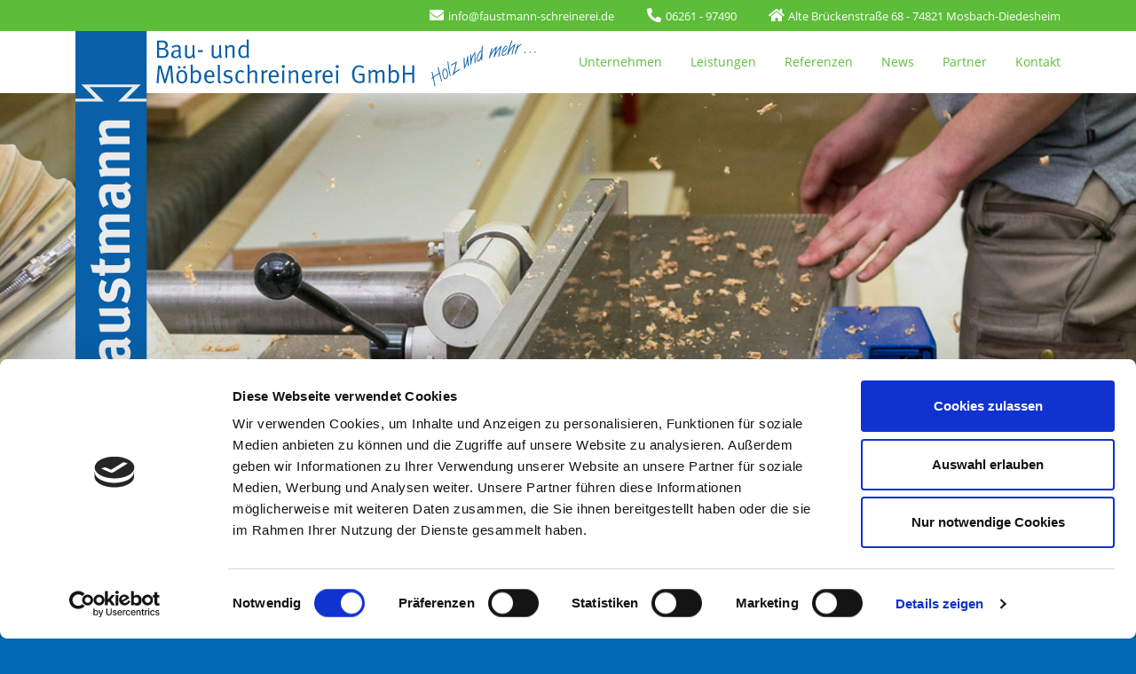

--- FILE ---
content_type: text/html; charset=utf-8
request_url: https://www.faustmann-schreinerei.de/impressum
body_size: 6692
content:
<!DOCTYPE html>
<html dir="ltr" lang="de-DE">
<head>

<meta charset="utf-8">
<!-- 
	cutiundstier gbr - https://www.cutiundstier.de/

	This website is powered by TYPO3 - inspiring people to share!
	TYPO3 is a free open source Content Management Framework initially created by Kasper Skaarhoj and licensed under GNU/GPL.
	TYPO3 is copyright 1998-2026 of Kasper Skaarhoj. Extensions are copyright of their respective owners.
	Information and contribution at https://typo3.org/
-->



<title>Impressum - Faustmann - Bau- und Möbelschreinerei GmbH</title>
<meta http-equiv="x-ua-compatible" content="IE=edge" />
<meta name="generator" content="TYPO3 CMS" />
<meta name="viewport" content="width=device-width, initial-scale=1, minimum-scale=1" />
<meta name="robots" content="index,follow" />
<meta name="twitter:card" content="summary" />
<meta name="apple-mobile-web-app-capable" content="no" />
<meta name="google" content="notranslate" />

<link rel="stylesheet" type="text/css" href="/typo3conf/ext/cus_ext_bootstrap_package_addons/Resources/Public/Vendor/Mmenu/mmenu.all.css?1564751104" media="all">
<link rel="stylesheet" type="text/css" href="/typo3conf/ext/cus_ext_bootstrap_package_addons/Resources/Public/Vendor/Mmenu/mmenu.style.css?1564751104" media="all">
<link rel="stylesheet" type="text/css" href="/typo3conf/ext/bootstrap_package/Resources/Public/Fonts/bootstrappackageicon.min.css?1563524787" media="all">
<link rel="stylesheet" type="text/css" href="/typo3conf/ext/powermail/Resources/Public/Css/Basic.css?1560253972" media="all">
<link rel="stylesheet" type="text/css" href="/typo3conf/ext/cus_ext_bootstrap_package_addons/Resources/Public/Fonts/fontawesome/css/all.min.css?1564751104" media="all">
<link rel="stylesheet" type="text/css" href="/typo3temp/assets/bootstrappackage/css/theme-13482611ff4755bcef22a02090a96892ebf2e5424ee21db5662c52c6ee35dedf.css?1690546500" media="all">


<script src="/typo3conf/ext/bootstrap_package/Resources/Public/Contrib/modernizr/modernizr.min.js?1563524787" type="text/javascript" async="async"></script>



<link rel="prev" href="/kontakt"><link rel="next" href="/datenschutz">            <link rel="apple-touch-icon" sizes="57x57" href="/typo3conf/ext/cus_faustmann/Resources/Public/Images/Icons/apple-icon-57x57.png">
            <link rel="apple-touch-icon" sizes="60x60" href="/typo3conf/ext/cus_faustmann/Resources/Public/Images/Icons/apple-icon-60x60.png">
            <link rel="apple-touch-icon" sizes="72x72" href="/typo3conf/ext/cus_faustmann/Resources/Public/Images/Icons/apple-icon-72x72.png">
            <link rel="apple-touch-icon" sizes="76x76" href="/typo3conf/ext/cus_faustmann/Resources/Public/Images/Icons/apple-icon-76x76.png">
            <link rel="apple-touch-icon" sizes="114x114" href="/typo3conf/ext/cus_faustmann/Resources/Public/Images/Icons/apple-icon-114x114.png">
            <link rel="apple-touch-icon" sizes="120x120" href="/typo3conf/ext/cus_faustmann/Resources/Public/Images/Icons/apple-icon-120x120.png">
            <link rel="apple-touch-icon" sizes="144x144" href="/typo3conf/ext/cus_faustmann/Resources/Public/Images/Icons/apple-icon-144x144.png">
            <link rel="apple-touch-icon" sizes="152x152" href="/typo3conf/ext/cus_faustmann/Resources/Public/Images/Icons/apple-icon-152x152.png">
            <link rel="apple-touch-icon" sizes="180x180" href="/typo3conf/ext/cus_faustmann/Resources/Public/Images/Icons/apple-icon-180x180.png">
            <link rel="icon" type="image/png" sizes="192x192"  href="/typo3conf/ext/cus_faustmann/Resources/Public/Images/Icons/android-icon-192x192.png">
            <link rel="icon" type="image/png" sizes="32x32" href="/typo3conf/ext/cus_faustmann/Resources/Public/Images/Icons/favicon-32x32.png">
            <link rel="icon" type="image/png" sizes="96x96" href="/typo3conf/ext/cus_faustmann/Resources/Public/Images/Icons/favicon-96x96.png">
            <link rel="icon" type="image/png" sizes="16x16" href="/typo3conf/ext/cus_faustmann/Resources/Public/Images/Icons/favicon-16x16.png">
            <link rel="manifest" href="/typo3conf/ext/cus_faustmann/Resources/Public/Images/Icons/manifest.json">
            <meta name="msapplication-TileColor" content="#ffffff">
            <meta name="msapplication-TileImage" content="/typo3conf/ext/cus_faustmann/Resources/Public/Images/Icons/ms-icon-144x144.png">
            <meta name="theme-color" content="#ffffff">        <!-- Google Tag Manager -->
        <script>(function(w,d,s,l,i){w[l]=w[l]||[];w[l].push({'gtm.start':
        new Date().getTime(),event:'gtm.js'});var f=d.getElementsByTagName(s)[0],
        j=d.createElement(s),dl=l!='dataLayer'?'&l='+l:'';j.async=true;j.src=
        'https://www.googletagmanager.com/gtm.js?id='+i+dl;f.parentNode.insertBefore(j,f);
        })(window,document,'script','dataLayer','GTM-NLP4VPC');</script>
        <!-- End Google Tag Manager -->
<link rel="canonical" href="https://www.faustmann-schreinerei.de/impressum"/>
</head>
<body id="p27" class="page-27 pagelevel-1 language-0 backendlayout-faustmann layout-default">          <!-- Google Tag Manager (noscript) -->
          <noscript><iframe src="https://www.googletagmanager.com/ns.html?id=GTM-NLP4VPC"
          height="0" width="0" style="display:none;visibility:hidden"></iframe></noscript>
          <!-- End Google Tag Manager (noscript) -->

<div id="top"></div><div class="body-bg"><a class="sr-only sr-only-focusable" href="#page-content"><span>Zum Hauptinhalt springen</span></a><div id="topbar" class="bg-secondary"><div class="container"><div class="row"><div class="col-12"><div class="float-md-right"><span id="email" class="wrapper d-block d-sm-inline-block float-left float-md-none"><a href="mailto:info@faustmann-schreinerei.de"><i class="fas fa-envelope fa-fw"></i><span class="d-none d-sm-inline-block">&nbsp;info@faustmann-schreinerei.de</span></a></span><span id="phone" class="wrapper d-block d-sm-inline-block float-right float-md-none"><i class="fas fa-phone-alt fa-fw"></i> 06261 - 97490
                    </span><span id="address" class="wrapper d-none d-lg-inline-block"><a href="/kontakt"><i class="fas fa-home fa-fw"></i><span class="d-none d-md-inline-block">&nbsp;Alte Brückenstraße 68 - 74821 Mosbach-Diedesheim</span></a></span></div></div></div></div></div><header id="page-header" class="bp-page-header navbar navbar-mainnavigation navbar-default navbar-has-image navbar-top"><div class="container"><a href="/"><img class="logo_faustmann desktop" src="/typo3conf/ext/cus_faustmann/Resources/Public/Images/Logos/Logo_Faustmann_web_1920.svg" alt="Faustmann - Bau- und Möbelschreinerei GmbH logo" height="520px" width="520px"><img class="logo_faustmann mobile" src="/typo3conf/ext/cus_faustmann/Resources/Public/Images/Logos/Logo_Faustmann_web_576.svg" alt="Faustmann - Bau- und Möbelschreinerei GmbH logo" height="400px" width="{$page.logo.mobile.Referenz.htmlwidth}"></a><button class="btn text-secondary d-lg-none" id="mainMmenuOpen"><i class="fas fa-2x fa-bars" aria-hidden="true"></i></button><nav id="mainMenuMobile" class="d-none"><ul><li class=""><a href="/unternehmen">
                    Unternehmen
                </a><ul><li><a href="/unternehmen/ueber-uns-historie" class="">
                                    Über uns / Historie
                                </a></li><li><a href="/unternehmen/unser-team" class="">
                                    Unser Team
                                </a></li><li><a href="/unternehmen/karriere" class="">
                                    Karriere
                                </a></li><li><a href="/unternehmen/zertifikate" class="">
                                    Zertifikate
                                </a></li></ul></li><li class=""><a href="/leistungen">
                    Leistungen
                </a></li><li class=""><a href="/referenzen">
                    Referenzen
                </a><ul><li><a href="/referenzen/schraenke-und-regale" class="">
                                    Schränke und Regale
                                </a></li><li><a href="/referenzen/kuechen" class="">
                                    Küchen
                                </a></li><li><a href="/referenzen/baeder-und-wc" class="">
                                    Bäder und WC
                                </a></li><li><a href="/referenzen/oeffentliche-einrichtungen" class="">
                                    öffentliche Einrichtungen
                                </a></li><li><a href="/referenzen/tische" class="">
                                    Tische
                                </a></li><li><a href="/referenzen/fenster-mit-glasarbeiten" class="">
                                    Fenster (mit Glasarbeiten)
                                </a></li><li><a href="/referenzen/tueren" class="">
                                    Türen
                                </a></li><li><a href="/referenzen/reparaturen-und-restauration" class="">
                                    Reparaturen und Restauration
                                </a></li><li><a href="/referenzen/treppenbau" class="">
                                    Treppenbau
                                </a></li><li><a href="/referenzen/verkleidungen" class="">
                                    Verkleidungen
                                </a></li><li><a href="/referenzen/pbjektbau" class="">
                                    Objektbau
                                </a></li><li><a href="/referenzen/materialien" class="">
                                    Materialien
                                </a></li></ul></li><li class=""><a href="/news">
                    News
                </a></li><li class=""><a href="/partner">
                    Partner
                </a></li><li class=""><a href="/kontakt">
                    Kontakt
                </a></li><li class=""><a href="/cookies">
                    Cookies
                </a></li></ul></nav><nav id="mainnavigation" class="collapse navbar-collapse"><ul class="navbar-nav"><li class="nav-item dropdown dropdown-hover"><a href="/unternehmen" id="nav-item-2" class="nav-link dropdown-toggle"  aria-haspopup="true" aria-expanded="false"><span class="nav-link-text">Unternehmen</span></a><ul class="dropdown-menu" aria-labelledby="nav-item-2"><li><a href="/unternehmen/ueber-uns-historie" class="dropdown-item" ><span class="dropdown-text">Über uns / Historie</span></a></li><li><a href="/unternehmen/unser-team" class="dropdown-item" ><span class="dropdown-text">Unser Team</span></a></li><li><a href="/unternehmen/karriere" class="dropdown-item" ><span class="dropdown-text">Karriere</span></a></li><li><a href="/unternehmen/zertifikate" class="dropdown-item" ><span class="dropdown-text">Zertifikate</span></a></li></ul></li><li class="nav-item"><a href="/leistungen" id="nav-item-6" class="nav-link" ><span class="nav-link-text">Leistungen</span></a></li><li class="nav-item dropdown dropdown-hover"><a href="/referenzen" id="nav-item-7" class="nav-link dropdown-toggle"  aria-haspopup="true" aria-expanded="false"><span class="nav-link-text">Referenzen</span></a><ul class="dropdown-menu" aria-labelledby="nav-item-7"><li><a href="/referenzen/schraenke-und-regale" class="dropdown-item" ><span class="dropdown-text">Schränke und Regale</span></a></li><li><a href="/referenzen/kuechen" class="dropdown-item" ><span class="dropdown-text">Küchen</span></a></li><li><a href="/referenzen/baeder-und-wc" class="dropdown-item" ><span class="dropdown-text">Bäder und WC</span></a></li><li><a href="/referenzen/oeffentliche-einrichtungen" class="dropdown-item" ><span class="dropdown-text">öffentliche Einrichtungen</span></a></li><li><a href="/referenzen/tische" class="dropdown-item" ><span class="dropdown-text">Tische</span></a></li><li><a href="/referenzen/fenster-mit-glasarbeiten" class="dropdown-item" ><span class="dropdown-text">Fenster (mit Glasarbeiten)</span></a></li><li><a href="/referenzen/tueren" class="dropdown-item" ><span class="dropdown-text">Türen</span></a></li><li><a href="/referenzen/reparaturen-und-restauration" class="dropdown-item" ><span class="dropdown-text">Reparaturen und Restauration</span></a></li><li><a href="/referenzen/treppenbau" class="dropdown-item" ><span class="dropdown-text">Treppenbau</span></a></li><li><a href="/referenzen/verkleidungen" class="dropdown-item" ><span class="dropdown-text">Verkleidungen</span></a></li><li><a href="/referenzen/pbjektbau" class="dropdown-item" ><span class="dropdown-text">Objektbau</span></a></li><li><a href="/referenzen/materialien" class="dropdown-item" ><span class="dropdown-text">Materialien</span></a></li></ul></li><li class="nav-item"><a href="/news" id="nav-item-20" class="nav-link" ><span class="nav-link-text">News</span></a></li><li class="nav-item"><a href="/partner" id="nav-item-21" class="nav-link" ><span class="nav-link-text">Partner</span></a></li><li class="nav-item"><a href="/kontakt" id="nav-item-22" class="nav-link" ><span class="nav-link-text">Kontakt</span></a></li></ul></nav></div></header><a id="c12"></a><div id="carousel-12" class="carousel carousel-fade slide" data-interval="5000" data-wrap="true" data-ride="carousel"><div class="carousel-inner"><div class="item active carousel-item carousel-item-type carousel-item-type-background_image" data-itemno="0" style="background-color: #ffffff;"><div class="carousel-backgroundimage-container"><div id="carousel-backgroundimage-12-22" class="carousel-backgroundimage"><style>#carousel-backgroundimage-12-22 { background-image: url('/fileadmin/img/Header_Karussell/Holzbearbeitung_02.jpg'); } @media (min-width: 576px) { #carousel-backgroundimage-12-22 { background-image: url('/fileadmin/img/Header_Karussell/Holzbearbeitung_02.jpg'); } } @media (min-width: 768px) { #carousel-backgroundimage-12-22 { background-image: url('/fileadmin/_processed_/c/3/csm_Holzbearbeitung_02_7de14e5199.jpg'); } } @media (min-width: 992px) { #carousel-backgroundimage-12-22 { background-image: url('/fileadmin/_processed_/c/3/csm_Holzbearbeitung_02_7ee8cc8c41.jpg'); } } @media (min-width: 1200px) { #carousel-backgroundimage-12-22 { background-image: url('/fileadmin/img/Header_Karussell/Holzbearbeitung_02.jpg'); } } </style></div></div><div class="carousel-content"></div></div></div></div><div id="page-content" class="bp-page-content main-section"><!--TYPO3SEARCH_begin--><div class="section section-default"><div id="c4" class="frame frame-default frame-type-html frame-layout-0 frame-background-none frame-no-backgroundimage frame-space-before-none frame-space-after-none"><div class="frame-container"><div class="frame-inner"><h1>Impressum</h1><h2>Angaben gemäß § 5 TMG</h2><p>Faustmann Bau- und Möbelschreinerei GmbH<br />
Alte Brückenstraße 68<br />
74821 Mosbach-Diedesheim</p><p>Handelsregister: 441319<br />
Registergericht: Mannheim</p><p><strong>Vertreten durch:</strong><br />
Klaus Hofmann</p><h2>Kontakt</h2><p>Telefon: 06261/97490<br />
Telefax: 06261/974925<br />
E-Mail: info@faustmann-schreinerei.de</p><h2>Umsatzsteuer-ID</h2><p>Umsatzsteuer-Identifikationsnummer gemäß §27 a Umsatzsteuergesetz:<br />
DE164077478</p><h2>Streitschlichtung</h2><p>Die Europäische Kommission stellt eine Plattform zur Online-Streitbeilegung (OS) bereit: <a href="https://ec.europa.eu/consumers/odr" target="_blank" rel="noopener">https://ec.europa.eu/consumers/odr</a>.<br /> Unsere E-Mail-Adresse finden Sie oben im Impressum.</p><p>Wir sind nicht bereit oder verpflichtet, an Streitbeilegungsverfahren vor einer Verbraucherschlichtungsstelle teilzunehmen.</p><h3>Haftung für Inhalte</h3><p>Als Diensteanbieter sind wir gemäß § 7 Abs.1 TMG für eigene Inhalte auf diesen Seiten nach den allgemeinen Gesetzen verantwortlich. Nach §§ 8 bis 10 TMG sind wir als Diensteanbieter jedoch nicht verpflichtet, übermittelte oder gespeicherte fremde Informationen zu überwachen oder nach Umständen zu forschen, die auf eine rechtswidrige Tätigkeit hinweisen.</p><p>Verpflichtungen zur Entfernung oder Sperrung der Nutzung von Informationen nach den allgemeinen Gesetzen bleiben hiervon unberührt. Eine diesbezügliche Haftung ist jedoch erst ab dem Zeitpunkt der Kenntnis einer konkreten Rechtsverletzung möglich. Bei Bekanntwerden von entsprechenden Rechtsverletzungen werden wir diese Inhalte umgehend entfernen.</p><h3>Haftung für Links</h3><p>Unser Angebot enthält Links zu externen Websites Dritter, auf deren Inhalte wir keinen Einfluss haben. Deshalb können wir für diese fremden Inhalte auch keine Gewähr übernehmen. Für die Inhalte der verlinkten Seiten ist stets der jeweilige Anbieter oder Betreiber der Seiten verantwortlich. Die verlinkten Seiten wurden zum Zeitpunkt der Verlinkung auf mögliche Rechtsverstöße überprüft. Rechtswidrige Inhalte waren zum Zeitpunkt der Verlinkung nicht erkennbar.</p><p>Eine permanente inhaltliche Kontrolle der verlinkten Seiten ist jedoch ohne konkrete Anhaltspunkte einer Rechtsverletzung nicht zumutbar. Bei Bekanntwerden von Rechtsverletzungen werden wir derartige Links umgehend entfernen.</p><h3>Urheberrecht</h3><p>Die durch die Seitenbetreiber erstellten Inhalte und Werke auf diesen Seiten unterliegen dem deutschen Urheberrecht. Die Vervielfältigung, Bearbeitung, Verbreitung und jede Art der Verwertung außerhalb der Grenzen des Urheberrechtes bedürfen der schriftlichen Zustimmung des jeweiligen Autors bzw. Erstellers. Downloads und Kopien dieser Seite sind nur für den privaten, nicht kommerziellen Gebrauch gestattet.</p><p>Soweit die Inhalte auf dieser Seite nicht vom Betreiber erstellt wurden, werden die Urheberrechte Dritter beachtet. Insbesondere werden Inhalte Dritter als solche gekennzeichnet. Sollten Sie trotzdem auf eine Urheberrechtsverletzung aufmerksam werden, bitten wir um einen entsprechenden Hinweis. Bei Bekanntwerden von Rechtsverletzungen werden wir derartige Inhalte umgehend entfernen.</p></div></div></div></div><!--TYPO3SEARCH_end--></div><footer id="page-footer" class="bp-page-footer"><section class="section footer-section footer-section-content"><div class="container"><div class="row px-2"><div id="address" class="col-12 col-sm-6 col-md-5 col-lg-4"><div id="c6" class="frame frame-default frame-type-text frame-layout-0 frame-background-none frame-no-backgroundimage frame-space-before-none frame-space-after-none"><div class="frame-container"><div class="frame-inner"><p class="text-center"><strong>Faustmann<br> Bau- und Möbelschreinerei GmbH</strong><br> Alte Brückenstraße 68<br> 74821 Mosbach-Diedesheim</p></div></div></div></div><div class="col-12 col-sm-6 col-md-7 col-lg-8"><div id="menu_1" class="float-left d-none d-lg-block"><div id="c9" class="frame frame-default frame-type-text frame-layout-0 frame-background-none frame-no-backgroundimage frame-space-before-none frame-space-after-none"><div class="frame-container"><div class="frame-inner"><p class="text-center"><a href="/unternehmen" class="cus-link-page">Unternehmen</a><br><a href="/leistungen" class="cus-link-page">Leistungen</a><br><a href="/referenzen" class="cus-link-page">Referenzen</a></p></div></div></div></div><div id="menu_2" class="float-left d-none d-md-block"><div id="c10" class="frame frame-default frame-type-text frame-layout-0 frame-background-none frame-no-backgroundimage frame-space-before-none frame-space-after-none"><div class="frame-container"><div class="frame-inner"><p class="text-center"><a href="/news" class="cus-link-page">News</a><br><a href="/partner" class="cus-link-page">Partner</a><br><a href="/kontakt" class="cus-link-page">Kontakt</a></p></div></div></div></div><div id="menu_3" class="float-left"><div id="c404" class="frame frame-default frame-type-text frame-layout-0 frame-background-none frame-no-backgroundimage frame-space-before-none frame-space-after-none"><div class="frame-container"><div class="frame-inner"><p class="text-center"><a href="/datenschutz" class="cus-link-page">Datenschutz</a><br><a href="/impressum" class="cus-link-page">Impressum</a><br><a href="/cookies" class="cus-link-page">Cookies</a></p></div></div></div><div id="c16" class="frame frame-default frame-type-text frame-layout-0 frame-background-none frame-no-backgroundimage frame-space-before-none frame-space-after-none"><div class="frame-container"><div class="frame-inner"><p class="text-center"><a href="https://de-de.facebook.com/pages/category/Carpenter/Faustmann-Bau-und-Möbelschreinerei-GmbH-512321659158755/" target="_blank" class="cus-link-external"><i class="fa-3x fa-facebook fab"></i></a></p></div></div></div></div><div id="socialmedia" class="float-right float-lg-left"><a id="c11"></a><div class="cookieconsent-optin-marketing" style="padding-bottom: 1rem;"><!-- werkenntdenBESTEN.de HTML Widget --><div id="wkdb-widget"></div><script data-cookieconsent="marketing" type="text/javascript" data-src="https://www.wkdb-siegel.de/v1/widget-*be5mkU5t9jYvTKc33KGgkp1X2mIDeiZPbflKDE6oVR04JnxjbPkhqq44d7WXu4kZmUBXxWKhlLIjXSWhr-fGAiFppJzsERdBoABpUs9HzcxKaIXYxclX8UndiX9yvAx8zEopdSKNPFeNoTVMQ_mOjkNwIr2oehxLbc16PviPhJ-HI2dQz3zrHw.js" async></script></div><div class="cookieconsent-optout-marketing" style="max-width:160px;">
  Bitte akzeptieren sie <a href="javascript: Cookiebot.renew()">Marketing Cookies</a> um diesen Inhalt anzuzeigen.
</div></div><div class="clearfix"></div></div></div></div><script id="Cookiebot" src="https://consent.cookiebot.com/uc.js" data-cbid="401fb27d-8e02-41e9-927f-2c1980068d61" data-blockingmode="auto" type="text/javascript"></script></section><hr><section class="section footer-section footer-section-meta"><div class="frame frame-background-none frame-space-before-none frame-space-after-none"><div class="frame-container"><div class="frame-inner"><div class="footer-meta"></div></div></div></div></section></footer><a class="scroll-top" title="Nach oben rollen" href="#top"><span class="scroll-top-icon"></span></a></div>
<script src="/typo3conf/ext/bootstrap_package/Resources/Public/Contrib/jquery/jquery.min.js?1563524787" type="text/javascript"></script>
<script src="/typo3conf/ext/cus_ext_bootstrap_package_addons/Resources/Public/Vendor/Mmenu/jquery.mmenu.all.js?1564751104" type="text/javascript"></script>
<script src="/typo3conf/ext/cus_ext_bootstrap_package_addons/Resources/Public/Vendor/Mmenu/mmenu.functions.js?1564751104" type="text/javascript"></script>
<script src="/typo3conf/ext/bootstrap_package/Resources/Public/Contrib/popper/popper.min.js?1563524787" type="text/javascript"></script>
<script src="/typo3conf/ext/bootstrap_package/Resources/Public/Contrib/bootstrap4/js/bootstrap.min.js?1563524787" type="text/javascript"></script>
<script src="/typo3conf/ext/bootstrap_package/Resources/Public/Contrib/hammerjs/hammer.min.js?1563524787" type="text/javascript"></script>
<script src="/typo3conf/ext/bootstrap_package/Resources/Public/Contrib/photoswipe/photoswipe.min.js?1563524787" type="text/javascript"></script>
<script src="/typo3conf/ext/bootstrap_package/Resources/Public/Contrib/photoswipe/photoswipe-ui-default.min.js?1563524787" type="text/javascript"></script>
<script src="/typo3conf/ext/bootstrap_package/Resources/Public/JavaScript/Dist/bootstrap.accordion.min.js?1563524788" type="text/javascript"></script>
<script src="/typo3conf/ext/bootstrap_package/Resources/Public/JavaScript/Dist/bootstrap.form.min.js?1563524788" type="text/javascript"></script>
<script src="/typo3conf/ext/bootstrap_package/Resources/Public/JavaScript/Dist/bootstrap.swipe.min.js?1563524788" type="text/javascript"></script>
<script src="/typo3conf/ext/bootstrap_package/Resources/Public/JavaScript/Dist/bootstrap.popover.min.js?1563524788" type="text/javascript"></script>
<script src="/typo3conf/ext/bootstrap_package/Resources/Public/JavaScript/Dist/bootstrap.stickyheader.min.js?1563524788" type="text/javascript"></script>
<script src="/typo3conf/ext/bootstrap_package/Resources/Public/JavaScript/Dist/bootstrap.smoothscroll.min.js?1563524788" type="text/javascript"></script>
<script src="/typo3conf/ext/bootstrap_package/Resources/Public/JavaScript/Dist/bootstrap.lightbox.min.js?1563524788" type="text/javascript"></script>
<script src="/typo3conf/ext/bootstrap_package/Resources/Public/JavaScript/Dist/bootstrap.navbar.min.js?1563524788" type="text/javascript"></script>
<script src="/typo3conf/ext/powermail/Resources/Public/JavaScript/Libraries/jquery.datetimepicker.min.js?1560253972" type="text/javascript"></script>
<script src="/typo3conf/ext/powermail/Resources/Public/JavaScript/Libraries/parsley.min.js?1560253972" type="text/javascript"></script>
<script src="/typo3conf/ext/powermail/Resources/Public/JavaScript/Powermail/Tabs.min.js?1560253972" type="text/javascript"></script>
<script src="/typo3conf/ext/powermail/Resources/Public/JavaScript/Powermail/Form.min.js?1560253972" type="text/javascript"></script>
<script src="/typo3conf/ext/cus_ext_bootstrap_package_addons/Resources/Public/JavaScript/Dist/scripts.js?1564751104" type="text/javascript"></script>
<script src="/typo3conf/ext/cus_faustmann/Resources/Public/JavaScript/Dist/scripts.js?1690545806" type="text/javascript"></script>


</body>
</html>

--- FILE ---
content_type: text/css; charset=utf-8
request_url: https://www.faustmann-schreinerei.de/typo3conf/ext/cus_ext_bootstrap_package_addons/Resources/Public/Vendor/Mmenu/mmenu.style.css?1564751104
body_size: 1147
content:
.mm-panel {
    color: rgba(255, 255, 255, 1);
    /* Permalink - use to edit and share this gradient: http://colorzilla.com/gradient-editor/#bf5804+0,ee7f01+100 */
    background: #bf5804; /* Old browsers */
    /* IE9 SVG, needs conditional override of 'filter' to 'none' */
    background: url([data-uri]);
    background: -moz-linear-gradient(left, #bf5804 0%, #ee7f01 100%); /* FF3.6-15 */
    background: -webkit-gradient(linear, left top, right top, color-stop(0%,#bf5804), color-stop(100%,#ee7f01)); /* Chrome4-9,Safari4-5 */
    background: -webkit-linear-gradient(left, #bf5804 0%,#ee7f01 100%); /* Chrome10-25,Safari5.1-6 */
    background: -o-linear-gradient(left, #bf5804 0%,#ee7f01 100%); /* Opera 11.10-11.50 */
    background: -ms-linear-gradient(left, #bf5804 0%,#ee7f01 100%); /* IE10 preview */
    background: linear-gradient(to right, #bf5804 0%,#ee7f01 100%); /* W3C, IE10+, FF16+, Chrome26+, Opera12+, Safari7+ */
    filter: progid:DXImageTransform.Microsoft.gradient( startColorstr='#bf5804', endColorstr='#ee7f01',GradientType=1 ); /* IE6-8 */
}
.mm-panel .mm-btn:after, .mm-panel .mm-btn:before {
    border-color: rgba(255,255,255,0.3);
}
.mm-menu a,
.mm-menu a:active,
.mm-menu a:hover,
.mm-menu a:link,
.mm-menu a:visited {
    color: #fff;
    text-decoration: none;
}
.mm-listview .active {
    background: rgba(0, 0, 0, 0.2);
}
.mm-listview .active::after {
    display: none;
}
.mm-listitem::after{
    left: 0;
}
.mm-listitem_selected > .mm-listitem__text {
    background: rgba(0, 0, 0, 0.2);
}
.mm-listitem_selected > .mm-listitem__text::after {
    display: none;
}
.mm-navbar {
    color: rgba(255, 255, 255, 1);
    /* Permalink - use to edit and share this gradient: http://colorzilla.com/gradient-editor/#bf5804+0,ee7f01+100 */
    background: #bf5804; /* Old browsers */
    /* IE9 SVG, needs conditional override of 'filter' to 'none' */
    background: url([data-uri]);
    background: -moz-linear-gradient(left, #bf5804 0%, #ee7f01 100%); /* FF3.6-15 */
    background: -webkit-gradient(linear, left top, right top, color-stop(0%,#bf5804), color-stop(100%,#ee7f01)); /* Chrome4-9,Safari4-5 */
    background: -webkit-linear-gradient(left, #bf5804 0%,#ee7f01 100%); /* Chrome10-25,Safari5.1-6 */
    background: -o-linear-gradient(left, #bf5804 0%,#ee7f01 100%); /* Opera 11.10-11.50 */
    background: -ms-linear-gradient(left, #bf5804 0%,#ee7f01 100%); /* IE10 preview */
    background: linear-gradient(to right, #bf5804 0%,#ee7f01 100%); /* W3C, IE10+, FF16+, Chrome26+, Opera12+, Safari7+ */
    filter: progid:DXImageTransform.Microsoft.gradient( startColorstr='#bf5804', endColorstr='#ee7f01',GradientType=1 ); /* IE6-8 */
}
.mm-wrapper_opening [class*=mm-menu_pagedim].mm-menu_opened ~ .mm-wrapper__blocker {
    opacity: 0.6;
    -webkit-transition: opacity 0.4s ease 0.4s;
    -o-transition: opacity 0.4s ease 0.4s;
    transition: opacity 0.4s ease 0.4s;
}

--- FILE ---
content_type: text/css; charset=utf-8
request_url: https://www.faustmann-schreinerei.de/typo3temp/assets/bootstrappackage/css/theme-13482611ff4755bcef22a02090a96892ebf2e5424ee21db5662c52c6ee35dedf.css?1690546500
body_size: 54289
content:
:root{--blue:#007bff;--indigo:#6610f2;--purple:#6f42c1;--pink:#e83e8c;--red:#dc3545;--orange:#fd7e14;--yellow:#ffc107;--green:#28a745;--teal:#20c997;--cyan:#17a2b8;--white:#fff;--gray:#6c757d;--gray-dark:#3b3b3b;--primary:#0069b3;--secondary:#5dbd3a;--success:#28a745;--info:#17a2b8;--warning:#ffc107;--danger:#dc3545;--light:#f8f9fa;--dark:#2b2b2b;--breakpoint-xs:0;--breakpoint-sm:576px;--breakpoint-md:768px;--breakpoint-lg:992px;--breakpoint-xl:1200px;--font-family-sans-serif:-apple-system, BlinkMacSystemFont, Segoe UI, Roboto, Helvetica Neue, Arial, Noto Sans, sans-serif, Apple Color Emoji, Segoe UI Emoji, Segoe UI Symbol, Noto Color Emoji;--font-family-monospace:SFMono-Regular, Menlo, Monaco, Consolas, Liberation Mono, Courier New, monospace}*,*::before,*::after{box-sizing:border-box}html{font-family:sans-serif;line-height:1.15;-webkit-text-size-adjust:100%;-webkit-tap-highlight-color:rgba(0, 0, 0, 0)}article,aside,figcaption,figure,footer,header,hgroup,main,nav,section{display:block}body{margin:0;font-family:"sans-serif", sans-serif;font-size:0.875rem;font-weight:400;line-height:1.62;color:#0069b3;text-align:left;background-color:#fff}[tabindex="-1"]:focus{outline:0 !important}hr{box-sizing:content-box;height:0;overflow:visible}h1,h2,h3,h4,h5,h6{margin-top:0;margin-bottom:0.5rem}p{margin-top:0;margin-bottom:1rem}abbr[title],abbr[data-original-title]{text-decoration:underline;text-decoration:underline dotted;cursor:help;border-bottom:0;text-decoration-skip-ink:none}address{margin-bottom:1rem;font-style:normal;line-height:inherit}ol,ul,dl{margin-top:0;margin-bottom:1rem}ol ol,ul ul,ol ul,ul ol{margin-bottom:0}dt{font-weight:700}dd{margin-bottom:0.5rem;margin-left:0}blockquote{margin:0 0 1rem}b,strong{font-weight:bolder}small{font-size:80%}sub,sup{position:relative;font-size:75%;line-height:0;vertical-align:baseline}sub{bottom:-0.25em}sup{top:-0.5em}a{color:#0069b3;text-decoration:none;background-color:transparent}a:hover{color:#003c67;text-decoration:underline}a:not([href]):not([tabindex]){color:inherit;text-decoration:none}a:not([href]):not([tabindex]):hover,a:not([href]):not([tabindex]):focus{color:inherit;text-decoration:none}a:not([href]):not([tabindex]):focus{outline:0}pre,code,kbd,samp{font-family:SFMono-Regular, Menlo, Monaco, Consolas, "Liberation Mono", "Courier New", monospace;font-size:1em}pre{margin-top:0;margin-bottom:1rem;overflow:auto}figure{margin:0 0 1rem}img{vertical-align:middle;border-style:none}svg{overflow:hidden;vertical-align:middle}table{border-collapse:collapse}caption{padding-top:0.75rem;padding-bottom:0.75rem;color:#6c757d;text-align:left;caption-side:bottom}th{text-align:inherit}label{display:inline-block;margin-bottom:0.5rem}button{border-radius:0}button:focus{outline:1px dotted;outline:5px auto -webkit-focus-ring-color}input,button,select,optgroup,textarea{margin:0;font-family:inherit;font-size:inherit;line-height:inherit}button,input{overflow:visible}button,select{text-transform:none}select{word-wrap:normal}button,[type="button"],[type="reset"],[type="submit"]{-webkit-appearance:button}button:not(:disabled),[type="button"]:not(:disabled),[type="reset"]:not(:disabled),[type="submit"]:not(:disabled){cursor:pointer}button::-moz-focus-inner,[type="button"]::-moz-focus-inner,[type="reset"]::-moz-focus-inner,[type="submit"]::-moz-focus-inner{padding:0;border-style:none}input[type="radio"],input[type="checkbox"]{box-sizing:border-box;padding:0}input[type="date"],input[type="time"],input[type="datetime-local"],input[type="month"]{-webkit-appearance:listbox}textarea{overflow:auto;resize:vertical}fieldset{min-width:0;padding:0;margin:0;border:0}legend{display:block;width:100%;max-width:100%;padding:0;margin-bottom:0.5rem;font-size:1.5rem;line-height:inherit;color:inherit;white-space:normal}progress{vertical-align:baseline}[type="number"]::-webkit-inner-spin-button,[type="number"]::-webkit-outer-spin-button{height:auto}[type="search"]{outline-offset:-2px;-webkit-appearance:none}[type="search"]::-webkit-search-decoration{-webkit-appearance:none}::-webkit-file-upload-button{font:inherit;-webkit-appearance:button}output{display:inline-block}summary{display:list-item;cursor:pointer}template{display:none}[hidden]{display:none !important}h1,h2,h3,h4,h5,h6,.h1,.h2,.h3,.h4,.h5,.h6{margin-bottom:0.5rem;font-weight:500;line-height:1.3}h1,.h1{font-size:1.375rem}h2,.h2{font-size:1.375rem}h3,.h3{font-size:1.125rem}h4,.h4{font-size:1.125rem}h5,.h5{font-size:0.875rem}h6,.h6{font-size:0.74375rem}.lead{font-size:1.09375rem;font-weight:300}.display-1{font-size:6rem;font-weight:300;line-height:1.3}.display-2{font-size:5.5rem;font-weight:300;line-height:1.3}.display-3{font-size:4.5rem;font-weight:300;line-height:1.3}.display-4{font-size:3.5rem;font-weight:300;line-height:1.3}hr{margin-top:1rem;margin-bottom:1rem;border:0;border-top:1px solid rgba(0, 0, 0, 0.1)}small,.small{font-size:80%;font-weight:400}mark,.mark{padding:0.2em;background-color:#fcf8e3}.list-unstyled{padding-left:0;list-style:none}.list-inline{padding-left:0;list-style:none}.list-inline-item{display:inline-block}.list-inline-item:not(:last-child){margin-right:0.5rem}.initialism{font-size:90%;text-transform:uppercase}.blockquote{margin-bottom:1rem;font-size:1.09375rem}.blockquote-footer{display:block;font-size:80%;color:#6c757d}.blockquote-footer::before{content:"\2014\00A0"}.img-fluid{max-width:100%;height:auto}.img-thumbnail{padding:0.25rem;background-color:#fff;border:1px solid #dee2e6;border-radius:0.25rem;box-shadow:0 1px 2px rgba(0, 0, 0, 0.075);max-width:100%;height:auto}.figure{display:inline-block}.figure-img{margin-bottom:0.5rem;line-height:1}.figure-caption{font-size:90%;color:#6c757d}code{font-size:87.5%;color:#e83e8c;word-break:break-word}a>code{color:inherit}kbd{padding:0.2rem 0.4rem;font-size:87.5%;color:#fff;background-color:#2b2b2b;border-radius:0.2rem;box-shadow:inset 0 -0.1rem 0 rgba(0, 0, 0, 0.25)}kbd kbd{padding:0;font-size:100%;font-weight:700;box-shadow:none}pre{display:block;font-size:87.5%;color:#2b2b2b}pre code{font-size:inherit;color:inherit;word-break:normal}.pre-scrollable{max-height:340px;overflow-y:scroll}.container{width:100%;padding-right:15px;padding-left:15px;margin-right:auto;margin-left:auto}@media (min-width:576px){.container{max-width:540px}}@media (min-width:768px){.container{max-width:720px}}@media (min-width:992px){.container{max-width:960px}}@media (min-width:1200px){.container{max-width:1140px}}.container-fluid{width:100%;padding-right:15px;padding-left:15px;margin-right:auto;margin-left:auto}.row{display:flex;flex-wrap:wrap;margin-right:-15px;margin-left:-15px}.no-gutters{margin-right:0;margin-left:0}.no-gutters>.col,.no-gutters>[class*="col-"]{padding-right:0;padding-left:0}.col-1,.col-2,.col-3,.col-4,.col-5,.col-6,.col-7,.col-8,.col-9,.col-10,.col-11,.col-12,.col,.col-auto,.col-sm-1,.col-sm-2,.col-sm-3,.col-sm-4,.col-sm-5,.col-sm-6,.col-sm-7,.col-sm-8,.col-sm-9,.col-sm-10,.col-sm-11,.col-sm-12,.col-sm,.col-sm-auto,.col-md-1,.col-md-2,.col-md-3,.col-md-4,.col-md-5,.col-md-6,.col-md-7,.col-md-8,.col-md-9,.col-md-10,.col-md-11,.col-md-12,.col-md,.col-md-auto,.col-lg-1,.col-lg-2,.col-lg-3,.col-lg-4,.col-lg-5,.col-lg-6,.col-lg-7,.col-lg-8,.col-lg-9,.col-lg-10,.col-lg-11,.col-lg-12,.col-lg,.col-lg-auto,.col-xl-1,.col-xl-2,.col-xl-3,.col-xl-4,.col-xl-5,.col-xl-6,.col-xl-7,.col-xl-8,.col-xl-9,.col-xl-10,.col-xl-11,.col-xl-12,.col-xl,.col-xl-auto{position:relative;width:100%;padding-right:15px;padding-left:15px}.col{flex-basis:0;flex-grow:1;max-width:100%}.col-auto{flex:0 0 auto;width:auto;max-width:100%}.col-1{flex:0 0 8.3333333333%;max-width:8.3333333333%}.col-2{flex:0 0 16.6666666667%;max-width:16.6666666667%}.col-3{flex:0 0 25%;max-width:25%}.col-4{flex:0 0 33.3333333333%;max-width:33.3333333333%}.col-5{flex:0 0 41.6666666667%;max-width:41.6666666667%}.col-6{flex:0 0 50%;max-width:50%}.col-7{flex:0 0 58.3333333333%;max-width:58.3333333333%}.col-8{flex:0 0 66.6666666667%;max-width:66.6666666667%}.col-9{flex:0 0 75%;max-width:75%}.col-10{flex:0 0 83.3333333333%;max-width:83.3333333333%}.col-11{flex:0 0 91.6666666667%;max-width:91.6666666667%}.col-12{flex:0 0 100%;max-width:100%}.order-first{order:-1}.order-last{order:13}.order-0{order:0}.order-1{order:1}.order-2{order:2}.order-3{order:3}.order-4{order:4}.order-5{order:5}.order-6{order:6}.order-7{order:7}.order-8{order:8}.order-9{order:9}.order-10{order:10}.order-11{order:11}.order-12{order:12}.offset-1{margin-left:8.3333333333%}.offset-2{margin-left:16.6666666667%}.offset-3{margin-left:25%}.offset-4{margin-left:33.3333333333%}.offset-5{margin-left:41.6666666667%}.offset-6{margin-left:50%}.offset-7{margin-left:58.3333333333%}.offset-8{margin-left:66.6666666667%}.offset-9{margin-left:75%}.offset-10{margin-left:83.3333333333%}.offset-11{margin-left:91.6666666667%}@media (min-width:576px){.col-sm{flex-basis:0;flex-grow:1;max-width:100%}.col-sm-auto{flex:0 0 auto;width:auto;max-width:100%}.col-sm-1{flex:0 0 8.3333333333%;max-width:8.3333333333%}.col-sm-2{flex:0 0 16.6666666667%;max-width:16.6666666667%}.col-sm-3{flex:0 0 25%;max-width:25%}.col-sm-4{flex:0 0 33.3333333333%;max-width:33.3333333333%}.col-sm-5{flex:0 0 41.6666666667%;max-width:41.6666666667%}.col-sm-6{flex:0 0 50%;max-width:50%}.col-sm-7{flex:0 0 58.3333333333%;max-width:58.3333333333%}.col-sm-8{flex:0 0 66.6666666667%;max-width:66.6666666667%}.col-sm-9{flex:0 0 75%;max-width:75%}.col-sm-10{flex:0 0 83.3333333333%;max-width:83.3333333333%}.col-sm-11{flex:0 0 91.6666666667%;max-width:91.6666666667%}.col-sm-12{flex:0 0 100%;max-width:100%}.order-sm-first{order:-1}.order-sm-last{order:13}.order-sm-0{order:0}.order-sm-1{order:1}.order-sm-2{order:2}.order-sm-3{order:3}.order-sm-4{order:4}.order-sm-5{order:5}.order-sm-6{order:6}.order-sm-7{order:7}.order-sm-8{order:8}.order-sm-9{order:9}.order-sm-10{order:10}.order-sm-11{order:11}.order-sm-12{order:12}.offset-sm-0{margin-left:0}.offset-sm-1{margin-left:8.3333333333%}.offset-sm-2{margin-left:16.6666666667%}.offset-sm-3{margin-left:25%}.offset-sm-4{margin-left:33.3333333333%}.offset-sm-5{margin-left:41.6666666667%}.offset-sm-6{margin-left:50%}.offset-sm-7{margin-left:58.3333333333%}.offset-sm-8{margin-left:66.6666666667%}.offset-sm-9{margin-left:75%}.offset-sm-10{margin-left:83.3333333333%}.offset-sm-11{margin-left:91.6666666667%}}@media (min-width:768px){.col-md{flex-basis:0;flex-grow:1;max-width:100%}.col-md-auto{flex:0 0 auto;width:auto;max-width:100%}.col-md-1{flex:0 0 8.3333333333%;max-width:8.3333333333%}.col-md-2{flex:0 0 16.6666666667%;max-width:16.6666666667%}.col-md-3{flex:0 0 25%;max-width:25%}.col-md-4{flex:0 0 33.3333333333%;max-width:33.3333333333%}.col-md-5{flex:0 0 41.6666666667%;max-width:41.6666666667%}.col-md-6{flex:0 0 50%;max-width:50%}.col-md-7{flex:0 0 58.3333333333%;max-width:58.3333333333%}.col-md-8{flex:0 0 66.6666666667%;max-width:66.6666666667%}.col-md-9{flex:0 0 75%;max-width:75%}.col-md-10{flex:0 0 83.3333333333%;max-width:83.3333333333%}.col-md-11{flex:0 0 91.6666666667%;max-width:91.6666666667%}.col-md-12{flex:0 0 100%;max-width:100%}.order-md-first{order:-1}.order-md-last{order:13}.order-md-0{order:0}.order-md-1{order:1}.order-md-2{order:2}.order-md-3{order:3}.order-md-4{order:4}.order-md-5{order:5}.order-md-6{order:6}.order-md-7{order:7}.order-md-8{order:8}.order-md-9{order:9}.order-md-10{order:10}.order-md-11{order:11}.order-md-12{order:12}.offset-md-0{margin-left:0}.offset-md-1{margin-left:8.3333333333%}.offset-md-2{margin-left:16.6666666667%}.offset-md-3{margin-left:25%}.offset-md-4{margin-left:33.3333333333%}.offset-md-5{margin-left:41.6666666667%}.offset-md-6{margin-left:50%}.offset-md-7{margin-left:58.3333333333%}.offset-md-8{margin-left:66.6666666667%}.offset-md-9{margin-left:75%}.offset-md-10{margin-left:83.3333333333%}.offset-md-11{margin-left:91.6666666667%}}@media (min-width:992px){.col-lg{flex-basis:0;flex-grow:1;max-width:100%}.col-lg-auto{flex:0 0 auto;width:auto;max-width:100%}.col-lg-1{flex:0 0 8.3333333333%;max-width:8.3333333333%}.col-lg-2{flex:0 0 16.6666666667%;max-width:16.6666666667%}.col-lg-3{flex:0 0 25%;max-width:25%}.col-lg-4{flex:0 0 33.3333333333%;max-width:33.3333333333%}.col-lg-5{flex:0 0 41.6666666667%;max-width:41.6666666667%}.col-lg-6{flex:0 0 50%;max-width:50%}.col-lg-7{flex:0 0 58.3333333333%;max-width:58.3333333333%}.col-lg-8{flex:0 0 66.6666666667%;max-width:66.6666666667%}.col-lg-9{flex:0 0 75%;max-width:75%}.col-lg-10{flex:0 0 83.3333333333%;max-width:83.3333333333%}.col-lg-11{flex:0 0 91.6666666667%;max-width:91.6666666667%}.col-lg-12{flex:0 0 100%;max-width:100%}.order-lg-first{order:-1}.order-lg-last{order:13}.order-lg-0{order:0}.order-lg-1{order:1}.order-lg-2{order:2}.order-lg-3{order:3}.order-lg-4{order:4}.order-lg-5{order:5}.order-lg-6{order:6}.order-lg-7{order:7}.order-lg-8{order:8}.order-lg-9{order:9}.order-lg-10{order:10}.order-lg-11{order:11}.order-lg-12{order:12}.offset-lg-0{margin-left:0}.offset-lg-1{margin-left:8.3333333333%}.offset-lg-2{margin-left:16.6666666667%}.offset-lg-3{margin-left:25%}.offset-lg-4{margin-left:33.3333333333%}.offset-lg-5{margin-left:41.6666666667%}.offset-lg-6{margin-left:50%}.offset-lg-7{margin-left:58.3333333333%}.offset-lg-8{margin-left:66.6666666667%}.offset-lg-9{margin-left:75%}.offset-lg-10{margin-left:83.3333333333%}.offset-lg-11{margin-left:91.6666666667%}}@media (min-width:1200px){.col-xl{flex-basis:0;flex-grow:1;max-width:100%}.col-xl-auto{flex:0 0 auto;width:auto;max-width:100%}.col-xl-1{flex:0 0 8.3333333333%;max-width:8.3333333333%}.col-xl-2{flex:0 0 16.6666666667%;max-width:16.6666666667%}.col-xl-3{flex:0 0 25%;max-width:25%}.col-xl-4{flex:0 0 33.3333333333%;max-width:33.3333333333%}.col-xl-5{flex:0 0 41.6666666667%;max-width:41.6666666667%}.col-xl-6{flex:0 0 50%;max-width:50%}.col-xl-7{flex:0 0 58.3333333333%;max-width:58.3333333333%}.col-xl-8{flex:0 0 66.6666666667%;max-width:66.6666666667%}.col-xl-9{flex:0 0 75%;max-width:75%}.col-xl-10{flex:0 0 83.3333333333%;max-width:83.3333333333%}.col-xl-11{flex:0 0 91.6666666667%;max-width:91.6666666667%}.col-xl-12{flex:0 0 100%;max-width:100%}.order-xl-first{order:-1}.order-xl-last{order:13}.order-xl-0{order:0}.order-xl-1{order:1}.order-xl-2{order:2}.order-xl-3{order:3}.order-xl-4{order:4}.order-xl-5{order:5}.order-xl-6{order:6}.order-xl-7{order:7}.order-xl-8{order:8}.order-xl-9{order:9}.order-xl-10{order:10}.order-xl-11{order:11}.order-xl-12{order:12}.offset-xl-0{margin-left:0}.offset-xl-1{margin-left:8.3333333333%}.offset-xl-2{margin-left:16.6666666667%}.offset-xl-3{margin-left:25%}.offset-xl-4{margin-left:33.3333333333%}.offset-xl-5{margin-left:41.6666666667%}.offset-xl-6{margin-left:50%}.offset-xl-7{margin-left:58.3333333333%}.offset-xl-8{margin-left:66.6666666667%}.offset-xl-9{margin-left:75%}.offset-xl-10{margin-left:83.3333333333%}.offset-xl-11{margin-left:91.6666666667%}}.table{width:100%;margin-bottom:1rem;color:#0069b3}.table th,.table td{padding:0.75rem;vertical-align:top;border-top:1px solid #dee2e6}.table thead th{vertical-align:bottom;border-bottom:2px solid #dee2e6}.table tbody+tbody{border-top:2px solid #dee2e6}.table-sm th,.table-sm td{padding:0.3rem}.table-bordered{border:1px solid #dee2e6}.table-bordered th,.table-bordered td{border:1px solid #dee2e6}.table-bordered thead th,.table-bordered thead td{border-bottom-width:2px}.table-borderless th,.table-borderless td,.table-borderless thead th,.table-borderless tbody+tbody{border:0}.table-striped tbody tr:nth-of-type(odd){background-color:rgba(0, 0, 0, 0.05)}.table-hover tbody tr:hover{color:#0069b3;background-color:rgba(0, 0, 0, 0.075)}.table-primary,.table-primary>th,.table-primary>td{background-color:#b8d5ea}.table-primary th,.table-primary td,.table-primary thead th,.table-primary tbody+tbody{border-color:#7ab1d7}.table-hover .table-primary:hover{background-color:#a4c9e4}.table-hover .table-primary:hover>td,.table-hover .table-primary:hover>th{background-color:#a4c9e4}.table-secondary,.table-secondary>th,.table-secondary>td{background-color:#d2edc8}.table-secondary th,.table-secondary td,.table-secondary thead th,.table-secondary tbody+tbody{border-color:#abdd99}.table-hover .table-secondary:hover{background-color:#c2e6b5}.table-hover .table-secondary:hover>td,.table-hover .table-secondary:hover>th{background-color:#c2e6b5}.table-success,.table-success>th,.table-success>td{background-color:#c3e6cb}.table-success th,.table-success td,.table-success thead th,.table-success tbody+tbody{border-color:#8fd19e}.table-hover .table-success:hover{background-color:#b1dfbb}.table-hover .table-success:hover>td,.table-hover .table-success:hover>th{background-color:#b1dfbb}.table-info,.table-info>th,.table-info>td{background-color:#bee5eb}.table-info th,.table-info td,.table-info thead th,.table-info tbody+tbody{border-color:#86cfda}.table-hover .table-info:hover{background-color:#abdde5}.table-hover .table-info:hover>td,.table-hover .table-info:hover>th{background-color:#abdde5}.table-warning,.table-warning>th,.table-warning>td{background-color:#ffeeba}.table-warning th,.table-warning td,.table-warning thead th,.table-warning tbody+tbody{border-color:#ffdf7e}.table-hover .table-warning:hover{background-color:#ffe7a0}.table-hover .table-warning:hover>td,.table-hover .table-warning:hover>th{background-color:#ffe7a0}.table-danger,.table-danger>th,.table-danger>td{background-color:#f5c6cb}.table-danger th,.table-danger td,.table-danger thead th,.table-danger tbody+tbody{border-color:#ed969e}.table-hover .table-danger:hover{background-color:#f1b1b7}.table-hover .table-danger:hover>td,.table-hover .table-danger:hover>th{background-color:#f1b1b7}.table-light,.table-light>th,.table-light>td{background-color:#fdfdfe}.table-light th,.table-light td,.table-light thead th,.table-light tbody+tbody{border-color:#fbfcfc}.table-hover .table-light:hover{background-color:#f1f1f1}.table-hover .table-light:hover>td,.table-hover .table-light:hover>th{background-color:#f1f1f1}.table-dark,.table-dark>th,.table-dark>td{background-color:#c4c4c4}.table-dark th,.table-dark td,.table-dark thead th,.table-dark tbody+tbody{border-color:#919191}.table-hover .table-dark:hover{background-color:#b7b7b7}.table-hover .table-dark:hover>td,.table-hover .table-dark:hover>th{background-color:#b7b7b7}.table-active,.table-active>th,.table-active>td{background-color:rgba(0, 0, 0, 0.075)}.table-hover .table-active:hover{background-color:rgba(0, 0, 0, 0.075)}.table-hover .table-active:hover>td,.table-hover .table-active:hover>th{background-color:rgba(0, 0, 0, 0.075)}.table .thead-dark th{color:#fff;background-color:#2b2b2b;border-color:#3e3e3e}.table .thead-light th{color:#495057;background-color:#e9ecef;border-color:#dee2e6}.table-dark{color:#fff;background-color:#2b2b2b}.table-dark th,.table-dark td,.table-dark thead th{border-color:#3e3e3e}.table-dark.table-bordered{border:0}.table-dark.table-striped tbody tr:nth-of-type(odd){background-color:rgba(255, 255, 255, 0.05)}.table-dark.table-hover tbody tr:hover{color:#fff;background-color:rgba(255, 255, 255, 0.075)}@media (max-width:575.98px){.table-responsive-sm{display:block;width:100%;overflow-x:auto;-webkit-overflow-scrolling:touch}.table-responsive-sm>.table-bordered{border:0}}@media (max-width:767.98px){.table-responsive-md{display:block;width:100%;overflow-x:auto;-webkit-overflow-scrolling:touch}.table-responsive-md>.table-bordered{border:0}}@media (max-width:991.98px){.table-responsive-lg{display:block;width:100%;overflow-x:auto;-webkit-overflow-scrolling:touch}.table-responsive-lg>.table-bordered{border:0}}@media (max-width:1199.98px){.table-responsive-xl{display:block;width:100%;overflow-x:auto;-webkit-overflow-scrolling:touch}.table-responsive-xl>.table-bordered{border:0}}.table-responsive{display:block;width:100%;overflow-x:auto;-webkit-overflow-scrolling:touch}.table-responsive>.table-bordered{border:0}.form-control{display:block;width:100%;height:calc(1.62em + 0.75rem + 2px);padding:0.375rem 0.75rem;font-size:0.875rem;font-weight:400;line-height:1.62;color:#495057;background-color:#fff;background-clip:padding-box;border:1px solid #ced4da;border-radius:0.25rem;box-shadow:inset 0 1px 1px rgba(0, 0, 0, 0.075);transition:border-color 0.15s ease-in-out, box-shadow 0.15s ease-in-out}@media (prefers-reduced-motion:reduce){.form-control{transition:none}}.form-control::-ms-expand{background-color:transparent;border:0}.form-control:focus{color:#495057;background-color:#fff;border-color:#34abff;outline:0;box-shadow:inset 0 1px 1px rgba(0, 0, 0, 0.075), 0 0 0 0.2rem rgba(0, 105, 179, 0.25)}.form-control::placeholder{color:#6c757d;opacity:1}.form-control:disabled,.form-control[readonly]{background-color:#e9ecef;opacity:1}select.form-control:focus::-ms-value{color:#495057;background-color:#fff}.form-control-file,.form-control-range{display:block;width:100%}.col-form-label{padding-top:calc(0.375rem + 1px);padding-bottom:calc(0.375rem + 1px);margin-bottom:0;font-size:inherit;line-height:1.62}.col-form-label-lg{padding-top:calc(0.5rem + 1px);padding-bottom:calc(0.5rem + 1px);font-size:1.09375rem;line-height:1.62}.col-form-label-sm{padding-top:calc(0.25rem + 1px);padding-bottom:calc(0.25rem + 1px);font-size:0.765625rem;line-height:1.62}.form-control-plaintext{display:block;width:100%;padding-top:0.375rem;padding-bottom:0.375rem;margin-bottom:0;line-height:1.62;color:#0069b3;background-color:transparent;border:solid transparent;border-width:1px 0}.form-control-plaintext.form-control-sm,.form-control-plaintext.form-control-lg{padding-right:0;padding-left:0}.form-control-sm{height:calc(1.62em + 0.5rem + 2px);padding:0.25rem 0.5rem;font-size:0.765625rem;line-height:1.62;border-radius:0.2rem}.form-control-lg{height:calc(1.62em + 1rem + 2px);padding:0.5rem 1rem;font-size:1.09375rem;line-height:1.62;border-radius:0.3rem}select.form-control[size],select.form-control[multiple]{height:auto}textarea.form-control{height:auto}.form-group{margin-bottom:1rem}.form-text{display:block;margin-top:0.25rem}.form-row{display:flex;flex-wrap:wrap;margin-right:-5px;margin-left:-5px}.form-row>.col,.form-row>[class*="col-"]{padding-right:5px;padding-left:5px}.form-check{position:relative;display:block;padding-left:1.25rem}.form-check-input{position:absolute;margin-top:0.3rem;margin-left:-1.25rem}.form-check-input:disabled~.form-check-label{color:#6c757d}.form-check-label{margin-bottom:0}.form-check-inline{display:inline-flex;align-items:center;padding-left:0;margin-right:0.75rem}.form-check-inline .form-check-input{position:static;margin-top:0;margin-right:0.3125rem;margin-left:0}.valid-feedback{display:none;width:100%;margin-top:0.25rem;font-size:80%;color:#28a745}.valid-tooltip{position:absolute;top:100%;z-index:5;display:none;max-width:100%;padding:0.25rem 0.5rem;margin-top:0.1rem;font-size:0.765625rem;line-height:1.62;color:#fff;background-color:rgba(40, 167, 69, 0.9);border-radius:0.25rem}.was-validated .form-control:valid,.form-control.is-valid{border-color:#28a745;padding-right:calc(1.62em + 0.75rem);background-image:url("data:image/svg+xml,%3csvg xmlns='http://www.w3.org/2000/svg' viewBox='0 0 8 8'%3e%3cpath fill='%2328a745' d='M2.3 6.73L.6 4.53c-.4-1.04.46-1.4 1.1-.8l1.1 1.4 3.4-3.8c.6-.63 1.6-.27 1.2.7l-4 4.6c-.43.5-.8.4-1.1.1z'/%3e%3c/svg%3e");background-repeat:no-repeat;background-position:center right calc(0.405em + 0.1875rem);background-size:calc(0.81em + 0.375rem) calc(0.81em + 0.375rem)}.was-validated .form-control:valid:focus,.form-control.is-valid:focus{border-color:#28a745;box-shadow:0 0 0 0.2rem rgba(40, 167, 69, 0.25)}.was-validated .form-control:valid~.valid-feedback,.form-control.is-valid~.valid-feedback,.was-validated .form-control:valid~.valid-tooltip,.form-control.is-valid~.valid-tooltip{display:block}.was-validated textarea.form-control:valid,textarea.form-control.is-valid{padding-right:calc(1.62em + 0.75rem);background-position:top calc(0.405em + 0.1875rem) right calc(0.405em + 0.1875rem)}.was-validated .custom-select:valid,.custom-select.is-valid{border-color:#28a745;padding-right:calc((1em + 0.75rem) * 3 / 4 + 1.75rem);background:url("data:image/svg+xml,%3csvg xmlns='http://www.w3.org/2000/svg' viewBox='0 0 4 5'%3e%3cpath fill='%233b3b3b' d='M2 0L0 2h4zm0 5L0 3h4z'/%3e%3c/svg%3e") no-repeat right 0.75rem center / 8px 10px, url("data:image/svg+xml,%3csvg xmlns='http://www.w3.org/2000/svg' viewBox='0 0 8 8'%3e%3cpath fill='%2328a745' d='M2.3 6.73L.6 4.53c-.4-1.04.46-1.4 1.1-.8l1.1 1.4 3.4-3.8c.6-.63 1.6-.27 1.2.7l-4 4.6c-.43.5-.8.4-1.1.1z'/%3e%3c/svg%3e") #fff no-repeat center right 1.75rem / calc(0.81em + 0.375rem) calc(0.81em + 0.375rem)}.was-validated .custom-select:valid:focus,.custom-select.is-valid:focus{border-color:#28a745;box-shadow:0 0 0 0.2rem rgba(40, 167, 69, 0.25)}.was-validated .custom-select:valid~.valid-feedback,.custom-select.is-valid~.valid-feedback,.was-validated .custom-select:valid~.valid-tooltip,.custom-select.is-valid~.valid-tooltip{display:block}.was-validated .form-control-file:valid~.valid-feedback,.form-control-file.is-valid~.valid-feedback,.was-validated .form-control-file:valid~.valid-tooltip,.form-control-file.is-valid~.valid-tooltip{display:block}.was-validated .form-check-input:valid~.form-check-label,.form-check-input.is-valid~.form-check-label{color:#28a745}.was-validated .form-check-input:valid~.valid-feedback,.form-check-input.is-valid~.valid-feedback,.was-validated .form-check-input:valid~.valid-tooltip,.form-check-input.is-valid~.valid-tooltip{display:block}.was-validated .custom-control-input:valid~.custom-control-label,.custom-control-input.is-valid~.custom-control-label{color:#28a745}.was-validated .custom-control-input:valid~.custom-control-label::before,.custom-control-input.is-valid~.custom-control-label::before{border-color:#28a745}.was-validated .custom-control-input:valid~.valid-feedback,.custom-control-input.is-valid~.valid-feedback,.was-validated .custom-control-input:valid~.valid-tooltip,.custom-control-input.is-valid~.valid-tooltip{display:block}.was-validated .custom-control-input:valid:checked~.custom-control-label::before,.custom-control-input.is-valid:checked~.custom-control-label::before{border-color:#34ce57;background:#34ce57 linear-gradient(180deg, #52d670, #34ce57) repeat-x}.was-validated .custom-control-input:valid:focus~.custom-control-label::before,.custom-control-input.is-valid:focus~.custom-control-label::before{box-shadow:0 0 0 0.2rem rgba(40, 167, 69, 0.25)}.was-validated .custom-control-input:valid:focus:not(:checked)~.custom-control-label::before,.custom-control-input.is-valid:focus:not(:checked)~.custom-control-label::before{border-color:#28a745}.was-validated .custom-file-input:valid~.custom-file-label,.custom-file-input.is-valid~.custom-file-label{border-color:#28a745}.was-validated .custom-file-input:valid~.valid-feedback,.custom-file-input.is-valid~.valid-feedback,.was-validated .custom-file-input:valid~.valid-tooltip,.custom-file-input.is-valid~.valid-tooltip{display:block}.was-validated .custom-file-input:valid:focus~.custom-file-label,.custom-file-input.is-valid:focus~.custom-file-label{border-color:#28a745;box-shadow:0 0 0 0.2rem rgba(40, 167, 69, 0.25)}.invalid-feedback{display:none;width:100%;margin-top:0.25rem;font-size:80%;color:#dc3545}.invalid-tooltip{position:absolute;top:100%;z-index:5;display:none;max-width:100%;padding:0.25rem 0.5rem;margin-top:0.1rem;font-size:0.765625rem;line-height:1.62;color:#fff;background-color:rgba(220, 53, 69, 0.9);border-radius:0.25rem}.was-validated .form-control:invalid,.form-control.is-invalid{border-color:#dc3545;padding-right:calc(1.62em + 0.75rem);background-image:url("data:image/svg+xml,%3csvg xmlns='http://www.w3.org/2000/svg' fill='%23dc3545' viewBox='-2 -2 7 7'%3e%3cpath stroke='%23dc3545' d='M0 0l3 3m0-3L0 3'/%3e%3ccircle r='.5'/%3e%3ccircle cx='3' r='.5'/%3e%3ccircle cy='3' r='.5'/%3e%3ccircle cx='3' cy='3' r='.5'/%3e%3c/svg%3E");background-repeat:no-repeat;background-position:center right calc(0.405em + 0.1875rem);background-size:calc(0.81em + 0.375rem) calc(0.81em + 0.375rem)}.was-validated .form-control:invalid:focus,.form-control.is-invalid:focus{border-color:#dc3545;box-shadow:0 0 0 0.2rem rgba(220, 53, 69, 0.25)}.was-validated .form-control:invalid~.invalid-feedback,.form-control.is-invalid~.invalid-feedback,.was-validated .form-control:invalid~.invalid-tooltip,.form-control.is-invalid~.invalid-tooltip{display:block}.was-validated textarea.form-control:invalid,textarea.form-control.is-invalid{padding-right:calc(1.62em + 0.75rem);background-position:top calc(0.405em + 0.1875rem) right calc(0.405em + 0.1875rem)}.was-validated .custom-select:invalid,.custom-select.is-invalid{border-color:#dc3545;padding-right:calc((1em + 0.75rem) * 3 / 4 + 1.75rem);background:url("data:image/svg+xml,%3csvg xmlns='http://www.w3.org/2000/svg' viewBox='0 0 4 5'%3e%3cpath fill='%233b3b3b' d='M2 0L0 2h4zm0 5L0 3h4z'/%3e%3c/svg%3e") no-repeat right 0.75rem center / 8px 10px, url("data:image/svg+xml,%3csvg xmlns='http://www.w3.org/2000/svg' fill='%23dc3545' viewBox='-2 -2 7 7'%3e%3cpath stroke='%23dc3545' d='M0 0l3 3m0-3L0 3'/%3e%3ccircle r='.5'/%3e%3ccircle cx='3' r='.5'/%3e%3ccircle cy='3' r='.5'/%3e%3ccircle cx='3' cy='3' r='.5'/%3e%3c/svg%3E") #fff no-repeat center right 1.75rem / calc(0.81em + 0.375rem) calc(0.81em + 0.375rem)}.was-validated .custom-select:invalid:focus,.custom-select.is-invalid:focus{border-color:#dc3545;box-shadow:0 0 0 0.2rem rgba(220, 53, 69, 0.25)}.was-validated .custom-select:invalid~.invalid-feedback,.custom-select.is-invalid~.invalid-feedback,.was-validated .custom-select:invalid~.invalid-tooltip,.custom-select.is-invalid~.invalid-tooltip{display:block}.was-validated .form-control-file:invalid~.invalid-feedback,.form-control-file.is-invalid~.invalid-feedback,.was-validated .form-control-file:invalid~.invalid-tooltip,.form-control-file.is-invalid~.invalid-tooltip{display:block}.was-validated .form-check-input:invalid~.form-check-label,.form-check-input.is-invalid~.form-check-label{color:#dc3545}.was-validated .form-check-input:invalid~.invalid-feedback,.form-check-input.is-invalid~.invalid-feedback,.was-validated .form-check-input:invalid~.invalid-tooltip,.form-check-input.is-invalid~.invalid-tooltip{display:block}.was-validated .custom-control-input:invalid~.custom-control-label,.custom-control-input.is-invalid~.custom-control-label{color:#dc3545}.was-validated .custom-control-input:invalid~.custom-control-label::before,.custom-control-input.is-invalid~.custom-control-label::before{border-color:#dc3545}.was-validated .custom-control-input:invalid~.invalid-feedback,.custom-control-input.is-invalid~.invalid-feedback,.was-validated .custom-control-input:invalid~.invalid-tooltip,.custom-control-input.is-invalid~.invalid-tooltip{display:block}.was-validated .custom-control-input:invalid:checked~.custom-control-label::before,.custom-control-input.is-invalid:checked~.custom-control-label::before{border-color:#e4606d;background:#e4606d linear-gradient(180deg, #e87883, #e4606d) repeat-x}.was-validated .custom-control-input:invalid:focus~.custom-control-label::before,.custom-control-input.is-invalid:focus~.custom-control-label::before{box-shadow:0 0 0 0.2rem rgba(220, 53, 69, 0.25)}.was-validated .custom-control-input:invalid:focus:not(:checked)~.custom-control-label::before,.custom-control-input.is-invalid:focus:not(:checked)~.custom-control-label::before{border-color:#dc3545}.was-validated .custom-file-input:invalid~.custom-file-label,.custom-file-input.is-invalid~.custom-file-label{border-color:#dc3545}.was-validated .custom-file-input:invalid~.invalid-feedback,.custom-file-input.is-invalid~.invalid-feedback,.was-validated .custom-file-input:invalid~.invalid-tooltip,.custom-file-input.is-invalid~.invalid-tooltip{display:block}.was-validated .custom-file-input:invalid:focus~.custom-file-label,.custom-file-input.is-invalid:focus~.custom-file-label{border-color:#dc3545;box-shadow:0 0 0 0.2rem rgba(220, 53, 69, 0.25)}.form-inline{display:flex;flex-flow:row wrap;align-items:center}.form-inline .form-check{width:100%}@media (min-width:576px){.form-inline label{display:flex;align-items:center;justify-content:center;margin-bottom:0}.form-inline .form-group{display:flex;flex:0 0 auto;flex-flow:row wrap;align-items:center;margin-bottom:0}.form-inline .form-control{display:inline-block;width:auto;vertical-align:middle}.form-inline .form-control-plaintext{display:inline-block}.form-inline .input-group,.form-inline .custom-select{width:auto}.form-inline .form-check{display:flex;align-items:center;justify-content:center;width:auto;padding-left:0}.form-inline .form-check-input{position:relative;flex-shrink:0;margin-top:0;margin-right:0.25rem;margin-left:0}.form-inline .custom-control{align-items:center;justify-content:center}.form-inline .custom-control-label{margin-bottom:0}}.btn,.cc-btn{display:inline-block;font-weight:400;color:#0069b3;text-align:center;vertical-align:middle;user-select:none;background-color:transparent;border:1px solid transparent;padding:0.375rem 0.75rem;font-size:0.875rem;line-height:1.62;border-radius:0.25rem;transition:color 0.15s ease-in-out, background-color 0.15s ease-in-out, border-color 0.15s ease-in-out, box-shadow 0.15s ease-in-out}@media (prefers-reduced-motion:reduce){.btn,.cc-btn{transition:none}}.btn:hover,.cc-btn:hover{color:#0069b3;text-decoration:none}.btn:focus,.cc-btn:focus,.btn.focus,.cc-btn.focus{outline:0;box-shadow:0 0 0 0.2rem rgba(0, 105, 179, 0.25)}.btn.disabled,.cc-btn.disabled,.btn:disabled,.cc-btn:disabled{opacity:0.65;box-shadow:none}.btn:not(:disabled):not(.disabled):active,.cc-btn:not(:disabled):not(.disabled):active,.btn:not(:disabled):not(.disabled).active,.cc-btn:not(:disabled):not(.disabled).active{box-shadow:inset 0 3px 5px rgba(0, 0, 0, 0.125)}.btn:not(:disabled):not(.disabled):active:focus,.cc-btn:not(:disabled):not(.disabled):active:focus,.btn:not(:disabled):not(.disabled).active:focus,.cc-btn:not(:disabled):not(.disabled).active:focus{box-shadow:0 0 0 0.2rem rgba(0, 105, 179, 0.25) inset 0 3px 5px rgba(0, 0, 0, 0.125)}a.btn.disabled,a.cc-btn.disabled,fieldset:disabled a.btn,fieldset:disabled a.cc-btn{pointer-events:none}.btn-primary{color:#fff;background:#0069b3 linear-gradient(180deg, #2680be, #0069b3) repeat-x;border-color:#0069b3;box-shadow:inset 0 1px 0 rgba(255, 255, 255, 0.15), 0 1px 1px rgba(0, 0, 0, 0.075)}.btn-primary:hover{color:#fff;background:#00538d linear-gradient(180deg, #266c9e, #00538d) repeat-x;border-color:#004b80}.btn-primary:focus,.btn-primary.focus{box-shadow:inset 0 1px 0 rgba(255, 255, 255, 0.15), 0 1px 1px rgba(0, 0, 0, 0.075), 0 0 0 0.2rem rgba(38, 128, 190, 0.5)}.btn-primary.disabled,.btn-primary:disabled{color:#fff;background-color:#0069b3;border-color:#0069b3;background-image:none}.btn-primary:not(:disabled):not(.disabled):active,.btn-primary:not(:disabled):not(.disabled).active,.show>.btn-primary.dropdown-toggle{color:#fff;background-color:#004b80;background-image:none;border-color:#004473}.btn-primary:not(:disabled):not(.disabled):active:focus,.btn-primary:not(:disabled):not(.disabled).active:focus,.show>.btn-primary.dropdown-toggle:focus{box-shadow:inset 0 3px 5px rgba(0, 0, 0, 0.125), 0 0 0 0.2rem rgba(38, 128, 190, 0.5)}.btn-secondary{color:#fff;background:#5dbd3a linear-gradient(180deg, #75c758, #5dbd3a) repeat-x;border-color:#5dbd3a;box-shadow:inset 0 1px 0 rgba(255, 255, 255, 0.15), 0 1px 1px rgba(0, 0, 0, 0.075)}.btn-secondary:hover{color:#fff;background:#4fa031 linear-gradient(180deg, #69ae50, #4fa031) repeat-x;border-color:#4a962e}.btn-secondary:focus,.btn-secondary.focus{box-shadow:inset 0 1px 0 rgba(255, 255, 255, 0.15), 0 1px 1px rgba(0, 0, 0, 0.075), 0 0 0 0.2rem rgba(117, 199, 88, 0.5)}.btn-secondary.disabled,.btn-secondary:disabled{color:#fff;background-color:#5dbd3a;border-color:#5dbd3a;background-image:none}.btn-secondary:not(:disabled):not(.disabled):active,.btn-secondary:not(:disabled):not(.disabled).active,.show>.btn-secondary.dropdown-toggle{color:#fff;background-color:#4a962e;background-image:none;border-color:#458c2b}.btn-secondary:not(:disabled):not(.disabled):active:focus,.btn-secondary:not(:disabled):not(.disabled).active:focus,.show>.btn-secondary.dropdown-toggle:focus{box-shadow:inset 0 3px 5px rgba(0, 0, 0, 0.125), 0 0 0 0.2rem rgba(117, 199, 88, 0.5)}.btn-success{color:#fff;background:#28a745 linear-gradient(180deg, #48b461, #28a745) repeat-x;border-color:#28a745;box-shadow:inset 0 1px 0 rgba(255, 255, 255, 0.15), 0 1px 1px rgba(0, 0, 0, 0.075)}.btn-success:hover{color:#fff;background:#218838 linear-gradient(180deg, #429a56, #218838) repeat-x;border-color:#1e7e34}.btn-success:focus,.btn-success.focus{box-shadow:inset 0 1px 0 rgba(255, 255, 255, 0.15), 0 1px 1px rgba(0, 0, 0, 0.075), 0 0 0 0.2rem rgba(72, 180, 97, 0.5)}.btn-success.disabled,.btn-success:disabled{color:#fff;background-color:#28a745;border-color:#28a745;background-image:none}.btn-success:not(:disabled):not(.disabled):active,.btn-success:not(:disabled):not(.disabled).active,.show>.btn-success.dropdown-toggle{color:#fff;background-color:#1e7e34;background-image:none;border-color:#1c7430}.btn-success:not(:disabled):not(.disabled):active:focus,.btn-success:not(:disabled):not(.disabled).active:focus,.show>.btn-success.dropdown-toggle:focus{box-shadow:inset 0 3px 5px rgba(0, 0, 0, 0.125), 0 0 0 0.2rem rgba(72, 180, 97, 0.5)}.btn-info{color:#fff;background:#17a2b8 linear-gradient(180deg, #3ab0c3, #17a2b8) repeat-x;border-color:#17a2b8;box-shadow:inset 0 1px 0 rgba(255, 255, 255, 0.15), 0 1px 1px rgba(0, 0, 0, 0.075)}.btn-info:hover{color:#fff;background:#138496 linear-gradient(180deg, #3697a6, #138496) repeat-x;border-color:#117a8b}.btn-info:focus,.btn-info.focus{box-shadow:inset 0 1px 0 rgba(255, 255, 255, 0.15), 0 1px 1px rgba(0, 0, 0, 0.075), 0 0 0 0.2rem rgba(58, 176, 195, 0.5)}.btn-info.disabled,.btn-info:disabled{color:#fff;background-color:#17a2b8;border-color:#17a2b8;background-image:none}.btn-info:not(:disabled):not(.disabled):active,.btn-info:not(:disabled):not(.disabled).active,.show>.btn-info.dropdown-toggle{color:#fff;background-color:#117a8b;background-image:none;border-color:#10707f}.btn-info:not(:disabled):not(.disabled):active:focus,.btn-info:not(:disabled):not(.disabled).active:focus,.show>.btn-info.dropdown-toggle:focus{box-shadow:inset 0 3px 5px rgba(0, 0, 0, 0.125), 0 0 0 0.2rem rgba(58, 176, 195, 0.5)}.btn-warning{color:#2b2b2b;background:#ffc107 linear-gradient(180deg, #ffca2c, #ffc107) repeat-x;border-color:#ffc107;box-shadow:inset 0 1px 0 rgba(255, 255, 255, 0.15), 0 1px 1px rgba(0, 0, 0, 0.075)}.btn-warning:hover{color:#2b2b2b;background:#e0a800 linear-gradient(180deg, #e4b526, #e0a800) repeat-x;border-color:#d39e00}.btn-warning:focus,.btn-warning.focus{box-shadow:inset 0 1px 0 rgba(255, 255, 255, 0.15), 0 1px 1px rgba(0, 0, 0, 0.075), 0 0 0 0.2rem rgba(223, 171, 12, 0.5)}.btn-warning.disabled,.btn-warning:disabled{color:#2b2b2b;background-color:#ffc107;border-color:#ffc107;background-image:none}.btn-warning:not(:disabled):not(.disabled):active,.btn-warning:not(:disabled):not(.disabled).active,.show>.btn-warning.dropdown-toggle{color:#2b2b2b;background-color:#d39e00;background-image:none;border-color:#c69500}.btn-warning:not(:disabled):not(.disabled):active:focus,.btn-warning:not(:disabled):not(.disabled).active:focus,.show>.btn-warning.dropdown-toggle:focus{box-shadow:inset 0 3px 5px rgba(0, 0, 0, 0.125), 0 0 0 0.2rem rgba(223, 171, 12, 0.5)}.btn-danger{color:#fff;background:#dc3545 linear-gradient(180deg, #e15361, #dc3545) repeat-x;border-color:#dc3545;box-shadow:inset 0 1px 0 rgba(255, 255, 255, 0.15), 0 1px 1px rgba(0, 0, 0, 0.075)}.btn-danger:hover{color:#fff;background:#c82333 linear-gradient(180deg, #d04451, #c82333) repeat-x;border-color:#bd2130}.btn-danger:focus,.btn-danger.focus{box-shadow:inset 0 1px 0 rgba(255, 255, 255, 0.15), 0 1px 1px rgba(0, 0, 0, 0.075), 0 0 0 0.2rem rgba(225, 83, 97, 0.5)}.btn-danger.disabled,.btn-danger:disabled{color:#fff;background-color:#dc3545;border-color:#dc3545;background-image:none}.btn-danger:not(:disabled):not(.disabled):active,.btn-danger:not(:disabled):not(.disabled).active,.show>.btn-danger.dropdown-toggle{color:#fff;background-color:#bd2130;background-image:none;border-color:#b21f2d}.btn-danger:not(:disabled):not(.disabled):active:focus,.btn-danger:not(:disabled):not(.disabled).active:focus,.show>.btn-danger.dropdown-toggle:focus{box-shadow:inset 0 3px 5px rgba(0, 0, 0, 0.125), 0 0 0 0.2rem rgba(225, 83, 97, 0.5)}.btn-light{color:#2b2b2b;background:#f8f9fa linear-gradient(180deg, #f9fafb, #f8f9fa) repeat-x;border-color:#f8f9fa;box-shadow:inset 0 1px 0 rgba(255, 255, 255, 0.15), 0 1px 1px rgba(0, 0, 0, 0.075)}.btn-light:hover{color:#2b2b2b;background:#e2e6ea linear-gradient(180deg, #e6eaed, #e2e6ea) repeat-x;border-color:#dae0e5}.btn-light:focus,.btn-light.focus{box-shadow:inset 0 1px 0 rgba(255, 255, 255, 0.15), 0 1px 1px rgba(0, 0, 0, 0.075), 0 0 0 0.2rem rgba(217, 218, 219, 0.5)}.btn-light.disabled,.btn-light:disabled{color:#2b2b2b;background-color:#f8f9fa;border-color:#f8f9fa;background-image:none}.btn-light:not(:disabled):not(.disabled):active,.btn-light:not(:disabled):not(.disabled).active,.show>.btn-light.dropdown-toggle{color:#2b2b2b;background-color:#dae0e5;background-image:none;border-color:#d3d9df}.btn-light:not(:disabled):not(.disabled):active:focus,.btn-light:not(:disabled):not(.disabled).active:focus,.show>.btn-light.dropdown-toggle:focus{box-shadow:inset 0 3px 5px rgba(0, 0, 0, 0.125), 0 0 0 0.2rem rgba(217, 218, 219, 0.5)}.btn-dark{color:#fff;background:#2b2b2b linear-gradient(180deg, #4b4b4b, #2b2b2b) repeat-x;border-color:#2b2b2b;box-shadow:inset 0 1px 0 rgba(255, 255, 255, 0.15), 0 1px 1px rgba(0, 0, 0, 0.075)}.btn-dark:hover{color:#fff;background:#181818 linear-gradient(180deg, #3b3b3b, #181818) repeat-x;border-color:#121212}.btn-dark:focus,.btn-dark.focus{box-shadow:inset 0 1px 0 rgba(255, 255, 255, 0.15), 0 1px 1px rgba(0, 0, 0, 0.075), 0 0 0 0.2rem rgba(75, 75, 75, 0.5)}.btn-dark.disabled,.btn-dark:disabled{color:#fff;background-color:#2b2b2b;border-color:#2b2b2b;background-image:none}.btn-dark:not(:disabled):not(.disabled):active,.btn-dark:not(:disabled):not(.disabled).active,.show>.btn-dark.dropdown-toggle{color:#fff;background-color:#121212;background-image:none;border-color:#0b0b0b}.btn-dark:not(:disabled):not(.disabled):active:focus,.btn-dark:not(:disabled):not(.disabled).active:focus,.show>.btn-dark.dropdown-toggle:focus{box-shadow:inset 0 3px 5px rgba(0, 0, 0, 0.125), 0 0 0 0.2rem rgba(75, 75, 75, 0.5)}.btn-outline-primary{color:#0069b3;border-color:#0069b3}.btn-outline-primary:hover{color:#fff;background-color:#0069b3;border-color:#0069b3}.btn-outline-primary:focus,.btn-outline-primary.focus{box-shadow:0 0 0 0.2rem rgba(0, 105, 179, 0.5)}.btn-outline-primary.disabled,.btn-outline-primary:disabled{color:#0069b3;background-color:transparent}.btn-outline-primary:not(:disabled):not(.disabled):active,.btn-outline-primary:not(:disabled):not(.disabled).active,.show>.btn-outline-primary.dropdown-toggle{color:#fff;background-color:#0069b3;border-color:#0069b3}.btn-outline-primary:not(:disabled):not(.disabled):active:focus,.btn-outline-primary:not(:disabled):not(.disabled).active:focus,.show>.btn-outline-primary.dropdown-toggle:focus{box-shadow:inset 0 3px 5px rgba(0, 0, 0, 0.125), 0 0 0 0.2rem rgba(0, 105, 179, 0.5)}.btn-outline-secondary{color:#5dbd3a;border-color:#5dbd3a}.btn-outline-secondary:hover{color:#fff;background-color:#5dbd3a;border-color:#5dbd3a}.btn-outline-secondary:focus,.btn-outline-secondary.focus{box-shadow:0 0 0 0.2rem rgba(93, 189, 58, 0.5)}.btn-outline-secondary.disabled,.btn-outline-secondary:disabled{color:#5dbd3a;background-color:transparent}.btn-outline-secondary:not(:disabled):not(.disabled):active,.btn-outline-secondary:not(:disabled):not(.disabled).active,.show>.btn-outline-secondary.dropdown-toggle{color:#fff;background-color:#5dbd3a;border-color:#5dbd3a}.btn-outline-secondary:not(:disabled):not(.disabled):active:focus,.btn-outline-secondary:not(:disabled):not(.disabled).active:focus,.show>.btn-outline-secondary.dropdown-toggle:focus{box-shadow:inset 0 3px 5px rgba(0, 0, 0, 0.125), 0 0 0 0.2rem rgba(93, 189, 58, 0.5)}.btn-outline-success{color:#28a745;border-color:#28a745}.btn-outline-success:hover{color:#fff;background-color:#28a745;border-color:#28a745}.btn-outline-success:focus,.btn-outline-success.focus{box-shadow:0 0 0 0.2rem rgba(40, 167, 69, 0.5)}.btn-outline-success.disabled,.btn-outline-success:disabled{color:#28a745;background-color:transparent}.btn-outline-success:not(:disabled):not(.disabled):active,.btn-outline-success:not(:disabled):not(.disabled).active,.show>.btn-outline-success.dropdown-toggle{color:#fff;background-color:#28a745;border-color:#28a745}.btn-outline-success:not(:disabled):not(.disabled):active:focus,.btn-outline-success:not(:disabled):not(.disabled).active:focus,.show>.btn-outline-success.dropdown-toggle:focus{box-shadow:inset 0 3px 5px rgba(0, 0, 0, 0.125), 0 0 0 0.2rem rgba(40, 167, 69, 0.5)}.btn-outline-info{color:#17a2b8;border-color:#17a2b8}.btn-outline-info:hover{color:#fff;background-color:#17a2b8;border-color:#17a2b8}.btn-outline-info:focus,.btn-outline-info.focus{box-shadow:0 0 0 0.2rem rgba(23, 162, 184, 0.5)}.btn-outline-info.disabled,.btn-outline-info:disabled{color:#17a2b8;background-color:transparent}.btn-outline-info:not(:disabled):not(.disabled):active,.btn-outline-info:not(:disabled):not(.disabled).active,.show>.btn-outline-info.dropdown-toggle{color:#fff;background-color:#17a2b8;border-color:#17a2b8}.btn-outline-info:not(:disabled):not(.disabled):active:focus,.btn-outline-info:not(:disabled):not(.disabled).active:focus,.show>.btn-outline-info.dropdown-toggle:focus{box-shadow:inset 0 3px 5px rgba(0, 0, 0, 0.125), 0 0 0 0.2rem rgba(23, 162, 184, 0.5)}.btn-outline-warning{color:#ffc107;border-color:#ffc107}.btn-outline-warning:hover{color:#2b2b2b;background-color:#ffc107;border-color:#ffc107}.btn-outline-warning:focus,.btn-outline-warning.focus{box-shadow:0 0 0 0.2rem rgba(255, 193, 7, 0.5)}.btn-outline-warning.disabled,.btn-outline-warning:disabled{color:#ffc107;background-color:transparent}.btn-outline-warning:not(:disabled):not(.disabled):active,.btn-outline-warning:not(:disabled):not(.disabled).active,.show>.btn-outline-warning.dropdown-toggle{color:#2b2b2b;background-color:#ffc107;border-color:#ffc107}.btn-outline-warning:not(:disabled):not(.disabled):active:focus,.btn-outline-warning:not(:disabled):not(.disabled).active:focus,.show>.btn-outline-warning.dropdown-toggle:focus{box-shadow:inset 0 3px 5px rgba(0, 0, 0, 0.125), 0 0 0 0.2rem rgba(255, 193, 7, 0.5)}.btn-outline-danger{color:#dc3545;border-color:#dc3545}.btn-outline-danger:hover{color:#fff;background-color:#dc3545;border-color:#dc3545}.btn-outline-danger:focus,.btn-outline-danger.focus{box-shadow:0 0 0 0.2rem rgba(220, 53, 69, 0.5)}.btn-outline-danger.disabled,.btn-outline-danger:disabled{color:#dc3545;background-color:transparent}.btn-outline-danger:not(:disabled):not(.disabled):active,.btn-outline-danger:not(:disabled):not(.disabled).active,.show>.btn-outline-danger.dropdown-toggle{color:#fff;background-color:#dc3545;border-color:#dc3545}.btn-outline-danger:not(:disabled):not(.disabled):active:focus,.btn-outline-danger:not(:disabled):not(.disabled).active:focus,.show>.btn-outline-danger.dropdown-toggle:focus{box-shadow:inset 0 3px 5px rgba(0, 0, 0, 0.125), 0 0 0 0.2rem rgba(220, 53, 69, 0.5)}.btn-outline-light{color:#f8f9fa;border-color:#f8f9fa}.btn-outline-light:hover{color:#2b2b2b;background-color:#f8f9fa;border-color:#f8f9fa}.btn-outline-light:focus,.btn-outline-light.focus{box-shadow:0 0 0 0.2rem rgba(248, 249, 250, 0.5)}.btn-outline-light.disabled,.btn-outline-light:disabled{color:#f8f9fa;background-color:transparent}.btn-outline-light:not(:disabled):not(.disabled):active,.btn-outline-light:not(:disabled):not(.disabled).active,.show>.btn-outline-light.dropdown-toggle{color:#2b2b2b;background-color:#f8f9fa;border-color:#f8f9fa}.btn-outline-light:not(:disabled):not(.disabled):active:focus,.btn-outline-light:not(:disabled):not(.disabled).active:focus,.show>.btn-outline-light.dropdown-toggle:focus{box-shadow:inset 0 3px 5px rgba(0, 0, 0, 0.125), 0 0 0 0.2rem rgba(248, 249, 250, 0.5)}.btn-outline-dark{color:#2b2b2b;border-color:#2b2b2b}.btn-outline-dark:hover{color:#fff;background-color:#2b2b2b;border-color:#2b2b2b}.btn-outline-dark:focus,.btn-outline-dark.focus{box-shadow:0 0 0 0.2rem rgba(43, 43, 43, 0.5)}.btn-outline-dark.disabled,.btn-outline-dark:disabled{color:#2b2b2b;background-color:transparent}.btn-outline-dark:not(:disabled):not(.disabled):active,.btn-outline-dark:not(:disabled):not(.disabled).active,.show>.btn-outline-dark.dropdown-toggle{color:#fff;background-color:#2b2b2b;border-color:#2b2b2b}.btn-outline-dark:not(:disabled):not(.disabled):active:focus,.btn-outline-dark:not(:disabled):not(.disabled).active:focus,.show>.btn-outline-dark.dropdown-toggle:focus{box-shadow:inset 0 3px 5px rgba(0, 0, 0, 0.125), 0 0 0 0.2rem rgba(43, 43, 43, 0.5)}.btn-link{font-weight:400;color:#0069b3;text-decoration:none}.btn-link:hover{color:#003c67;text-decoration:underline}.btn-link:focus,.btn-link.focus{text-decoration:underline;box-shadow:none}.btn-link:disabled,.btn-link.disabled{color:#6c757d;pointer-events:none}.btn-lg,.btn-group-lg>.btn,.btn-group-lg>.cc-btn{padding:0.5rem 1rem;font-size:1.09375rem;line-height:1.62;border-radius:0.3rem}.btn-sm,.btn-group-sm>.btn,.btn-group-sm>.cc-btn{padding:0.25rem 0.5rem;font-size:0.765625rem;line-height:1.62;border-radius:0.2rem}.btn-block{display:block;width:100%}.btn-block+.btn-block{margin-top:0.5rem}input[type="submit"].btn-block,input[type="reset"].btn-block,input[type="button"].btn-block{width:100%}.fade{transition:opacity 0.15s linear}@media (prefers-reduced-motion:reduce){.fade{transition:none}}.fade:not(.show){opacity:0}.collapse:not(.show){display:none}.collapsing{position:relative;height:0;overflow:hidden;transition:height 0.35s ease}@media (prefers-reduced-motion:reduce){.collapsing{transition:none}}.dropup,.dropright,.dropdown,.dropleft{position:relative}.dropdown-toggle{white-space:nowrap}.dropdown-toggle::after{display:inline-block;margin-left:0.255em;vertical-align:0.255em;content:"";border-top:0.3em solid;border-right:0.3em solid transparent;border-bottom:0;border-left:0.3em solid transparent}.dropdown-toggle:empty::after{margin-left:0}.dropdown-menu{position:absolute;top:100%;left:0;z-index:1000;display:none;float:left;min-width:10rem;padding:0.5rem 0;margin:0.125rem 0 0;font-size:0.875rem;color:#0069b3;text-align:left;list-style:none;background-color:#fff;background-clip:padding-box;border:1px solid rgba(0, 0, 0, 0.15);border-radius:0.25rem;box-shadow:0 0.5rem 1rem rgba(0, 0, 0, 0.175)}.dropdown-menu-left{right:auto;left:0}.dropdown-menu-right{right:0;left:auto}@media (min-width:576px){.dropdown-menu-sm-left{right:auto;left:0}.dropdown-menu-sm-right{right:0;left:auto}}@media (min-width:768px){.dropdown-menu-md-left{right:auto;left:0}.dropdown-menu-md-right{right:0;left:auto}}@media (min-width:992px){.dropdown-menu-lg-left{right:auto;left:0}.dropdown-menu-lg-right{right:0;left:auto}}@media (min-width:1200px){.dropdown-menu-xl-left{right:auto;left:0}.dropdown-menu-xl-right{right:0;left:auto}}.dropup .dropdown-menu{top:auto;bottom:100%;margin-top:0;margin-bottom:0.125rem}.dropup .dropdown-toggle::after{display:inline-block;margin-left:0.255em;vertical-align:0.255em;content:"";border-top:0;border-right:0.3em solid transparent;border-bottom:0.3em solid;border-left:0.3em solid transparent}.dropup .dropdown-toggle:empty::after{margin-left:0}.dropright .dropdown-menu{top:0;right:auto;left:100%;margin-top:0;margin-left:0.125rem}.dropright .dropdown-toggle::after{display:inline-block;margin-left:0.255em;vertical-align:0.255em;content:"";border-top:0.3em solid transparent;border-right:0;border-bottom:0.3em solid transparent;border-left:0.3em solid}.dropright .dropdown-toggle:empty::after{margin-left:0}.dropright .dropdown-toggle::after{vertical-align:0}.dropleft .dropdown-menu{top:0;right:100%;left:auto;margin-top:0;margin-right:0.125rem}.dropleft .dropdown-toggle::after{display:inline-block;margin-left:0.255em;vertical-align:0.255em;content:""}.dropleft .dropdown-toggle::after{display:none}.dropleft .dropdown-toggle::before{display:inline-block;margin-right:0.255em;vertical-align:0.255em;content:"";border-top:0.3em solid transparent;border-right:0.3em solid;border-bottom:0.3em solid transparent}.dropleft .dropdown-toggle:empty::after{margin-left:0}.dropleft .dropdown-toggle::before{vertical-align:0}.dropdown-menu[x-placement^="top"],.dropdown-menu[x-placement^="right"],.dropdown-menu[x-placement^="bottom"],.dropdown-menu[x-placement^="left"]{right:auto;bottom:auto}.dropdown-divider{height:0;margin:0.5rem 0;overflow:hidden;border-top:1px solid #e9ecef}.dropdown-item{display:block;width:100%;padding:0.25rem 1.5rem;clear:both;font-weight:400;color:#2b2b2b;text-align:inherit;white-space:nowrap;background-color:transparent;border:0}.dropdown-item:hover,.dropdown-item:focus{color:#1e1e1e;text-decoration:none;background:#f8f9fa linear-gradient(180deg, #f9fafb, #f8f9fa) repeat-x}.dropdown-item.active,.dropdown-item:active{color:#fff;text-decoration:none;background:#0069b3 linear-gradient(180deg, #2680be, #0069b3) repeat-x}.dropdown-item.disabled,.dropdown-item:disabled{color:#6c757d;pointer-events:none;background-color:transparent;background-image:none}.dropdown-menu.show{display:block}.dropdown-header{display:block;padding:0.5rem 1.5rem;margin-bottom:0;font-size:0.765625rem;color:#6c757d;white-space:nowrap}.dropdown-item-text{display:block;padding:0.25rem 1.5rem;color:#2b2b2b}.btn-group,.btn-group-vertical{position:relative;display:inline-flex;vertical-align:middle}.btn-group>.btn,.btn-group>.cc-btn,.btn-group-vertical>.btn,.btn-group-vertical>.cc-btn{position:relative;flex:1 1 auto}.btn-group>.btn:hover,.btn-group>.cc-btn:hover,.btn-group-vertical>.btn:hover,.btn-group-vertical>.cc-btn:hover{z-index:1}.btn-group>.btn:focus,.btn-group>.cc-btn:focus,.btn-group-vertical>.btn:focus,.btn-group-vertical>.cc-btn:focus,.btn-group>.btn:active,.btn-group>.cc-btn:active,.btn-group-vertical>.btn:active,.btn-group-vertical>.cc-btn:active,.btn-group>.btn.active,.btn-group>.cc-btn.active,.btn-group-vertical>.btn.active,.btn-group-vertical>.cc-btn.active{z-index:1}.btn-toolbar{display:flex;flex-wrap:wrap;justify-content:flex-start}.btn-toolbar .input-group{width:auto}.btn-group>.btn:not(:first-child),.btn-group>.cc-btn:not(:first-child),.btn-group>.btn-group:not(:first-child){margin-left:-1px}.btn-group>.btn:not(:last-child):not(.dropdown-toggle),.btn-group>.cc-btn:not(:last-child):not(.dropdown-toggle),.btn-group>.btn-group:not(:last-child)>.btn,.btn-group>.btn-group:not(:last-child)>.cc-btn{border-top-right-radius:0;border-bottom-right-radius:0}.btn-group>.btn:not(:first-child),.btn-group>.cc-btn:not(:first-child),.btn-group>.btn-group:not(:first-child)>.btn,.btn-group>.btn-group:not(:first-child)>.cc-btn{border-top-left-radius:0;border-bottom-left-radius:0}.dropdown-toggle-split{padding-right:0.5625rem;padding-left:0.5625rem}.dropdown-toggle-split::after,.dropup .dropdown-toggle-split::after,.dropright .dropdown-toggle-split::after{margin-left:0}.dropleft .dropdown-toggle-split::before{margin-right:0}.btn-sm+.dropdown-toggle-split,.btn-group-sm>.btn+.dropdown-toggle-split,.btn-group-sm>.cc-btn+.dropdown-toggle-split{padding-right:0.375rem;padding-left:0.375rem}.btn-lg+.dropdown-toggle-split,.btn-group-lg>.btn+.dropdown-toggle-split,.btn-group-lg>.cc-btn+.dropdown-toggle-split{padding-right:0.75rem;padding-left:0.75rem}.btn-group.show .dropdown-toggle{box-shadow:inset 0 3px 5px rgba(0, 0, 0, 0.125)}.btn-group.show .dropdown-toggle.btn-link{box-shadow:none}.btn-group-vertical{flex-direction:column;align-items:flex-start;justify-content:center}.btn-group-vertical>.btn,.btn-group-vertical>.cc-btn,.btn-group-vertical>.btn-group{width:100%}.btn-group-vertical>.btn:not(:first-child),.btn-group-vertical>.cc-btn:not(:first-child),.btn-group-vertical>.btn-group:not(:first-child){margin-top:-1px}.btn-group-vertical>.btn:not(:last-child):not(.dropdown-toggle),.btn-group-vertical>.cc-btn:not(:last-child):not(.dropdown-toggle),.btn-group-vertical>.btn-group:not(:last-child)>.btn,.btn-group-vertical>.btn-group:not(:last-child)>.cc-btn{border-bottom-right-radius:0;border-bottom-left-radius:0}.btn-group-vertical>.btn:not(:first-child),.btn-group-vertical>.cc-btn:not(:first-child),.btn-group-vertical>.btn-group:not(:first-child)>.btn,.btn-group-vertical>.btn-group:not(:first-child)>.cc-btn{border-top-left-radius:0;border-top-right-radius:0}.btn-group-toggle>.btn,.btn-group-toggle>.cc-btn,.btn-group-toggle>.btn-group>.btn,.btn-group-toggle>.btn-group>.cc-btn{margin-bottom:0}.btn-group-toggle>.btn input[type="radio"],.btn-group-toggle>.cc-btn input[type="radio"],.btn-group-toggle>.btn-group>.btn input[type="radio"],.btn-group-toggle>.btn-group>.cc-btn input[type="radio"],.btn-group-toggle>.btn input[type="checkbox"],.btn-group-toggle>.cc-btn input[type="checkbox"],.btn-group-toggle>.btn-group>.btn input[type="checkbox"],.btn-group-toggle>.btn-group>.cc-btn input[type="checkbox"]{position:absolute;clip:rect(0, 0, 0, 0);pointer-events:none}.input-group{position:relative;display:flex;flex-wrap:wrap;align-items:stretch;width:100%}.input-group>.form-control,.input-group>.form-control-plaintext,.input-group>.custom-select,.input-group>.custom-file{position:relative;flex:1 1 auto;width:1%;margin-bottom:0}.input-group>.form-control+.form-control,.input-group>.form-control-plaintext+.form-control,.input-group>.custom-select+.form-control,.input-group>.custom-file+.form-control,.input-group>.form-control+.custom-select,.input-group>.form-control-plaintext+.custom-select,.input-group>.custom-select+.custom-select,.input-group>.custom-file+.custom-select,.input-group>.form-control+.custom-file,.input-group>.form-control-plaintext+.custom-file,.input-group>.custom-select+.custom-file,.input-group>.custom-file+.custom-file{margin-left:-1px}.input-group>.form-control:focus,.input-group>.custom-select:focus,.input-group>.custom-file .custom-file-input:focus~.custom-file-label{z-index:3}.input-group>.custom-file .custom-file-input:focus{z-index:4}.input-group>.form-control:not(:last-child),.input-group>.custom-select:not(:last-child){border-top-right-radius:0;border-bottom-right-radius:0}.input-group>.form-control:not(:first-child),.input-group>.custom-select:not(:first-child){border-top-left-radius:0;border-bottom-left-radius:0}.input-group>.custom-file{display:flex;align-items:center}.input-group>.custom-file:not(:last-child) .custom-file-label,.input-group>.custom-file:not(:last-child) .custom-file-label::after{border-top-right-radius:0;border-bottom-right-radius:0}.input-group>.custom-file:not(:first-child) .custom-file-label{border-top-left-radius:0;border-bottom-left-radius:0}.input-group-prepend,.input-group-append{display:flex}.input-group-prepend .btn,.input-group-prepend .cc-btn,.input-group-append .btn,.input-group-append .cc-btn{position:relative;z-index:2}.input-group-prepend .btn:focus,.input-group-prepend .cc-btn:focus,.input-group-append .btn:focus,.input-group-append .cc-btn:focus{z-index:3}.input-group-prepend .btn+.btn,.input-group-prepend .cc-btn+.btn,.input-group-prepend .cc-btn+.cc-btn,.input-group-prepend .btn+.cc-btn,.input-group-append .btn+.btn,.input-group-append .cc-btn+.btn,.input-group-append .cc-btn+.cc-btn,.input-group-append .btn+.cc-btn,.input-group-prepend .btn+.input-group-text,.input-group-prepend .cc-btn+.input-group-text,.input-group-append .btn+.input-group-text,.input-group-append .cc-btn+.input-group-text,.input-group-prepend .input-group-text+.input-group-text,.input-group-append .input-group-text+.input-group-text,.input-group-prepend .input-group-text+.btn,.input-group-prepend .input-group-text+.cc-btn,.input-group-append .input-group-text+.btn,.input-group-append .input-group-text+.cc-btn{margin-left:-1px}.input-group-prepend{margin-right:-1px}.input-group-append{margin-left:-1px}.input-group-text{display:flex;align-items:center;padding:0.375rem 0.75rem;margin-bottom:0;font-size:0.875rem;font-weight:400;line-height:1.62;color:#495057;text-align:center;white-space:nowrap;background-color:#e9ecef;border:1px solid #ced4da;border-radius:0.25rem}.input-group-text input[type="radio"],.input-group-text input[type="checkbox"]{margin-top:0}.input-group-lg>.form-control:not(textarea),.input-group-lg>.custom-select{height:calc(1.62em + 1rem + 2px)}.input-group-lg>.form-control,.input-group-lg>.custom-select,.input-group-lg>.input-group-prepend>.input-group-text,.input-group-lg>.input-group-append>.input-group-text,.input-group-lg>.input-group-prepend>.btn,.input-group-lg>.input-group-prepend>.cc-btn,.input-group-lg>.input-group-append>.btn,.input-group-lg>.input-group-append>.cc-btn{padding:0.5rem 1rem;font-size:1.09375rem;line-height:1.62;border-radius:0.3rem}.input-group-sm>.form-control:not(textarea),.input-group-sm>.custom-select{height:calc(1.62em + 0.5rem + 2px)}.input-group-sm>.form-control,.input-group-sm>.custom-select,.input-group-sm>.input-group-prepend>.input-group-text,.input-group-sm>.input-group-append>.input-group-text,.input-group-sm>.input-group-prepend>.btn,.input-group-sm>.input-group-prepend>.cc-btn,.input-group-sm>.input-group-append>.btn,.input-group-sm>.input-group-append>.cc-btn{padding:0.25rem 0.5rem;font-size:0.765625rem;line-height:1.62;border-radius:0.2rem}.input-group-lg>.custom-select,.input-group-sm>.custom-select{padding-right:1.75rem}.input-group>.input-group-prepend>.btn,.input-group>.input-group-prepend>.cc-btn,.input-group>.input-group-prepend>.input-group-text,.input-group>.input-group-append:not(:last-child)>.btn,.input-group>.input-group-append:not(:last-child)>.cc-btn,.input-group>.input-group-append:not(:last-child)>.input-group-text,.input-group>.input-group-append:last-child>.btn:not(:last-child):not(.dropdown-toggle),.input-group>.input-group-append:last-child>.cc-btn:not(:last-child):not(.dropdown-toggle),.input-group>.input-group-append:last-child>.input-group-text:not(:last-child){border-top-right-radius:0;border-bottom-right-radius:0}.input-group>.input-group-append>.btn,.input-group>.input-group-append>.cc-btn,.input-group>.input-group-append>.input-group-text,.input-group>.input-group-prepend:not(:first-child)>.btn,.input-group>.input-group-prepend:not(:first-child)>.cc-btn,.input-group>.input-group-prepend:not(:first-child)>.input-group-text,.input-group>.input-group-prepend:first-child>.btn:not(:first-child),.input-group>.input-group-prepend:first-child>.cc-btn:not(:first-child),.input-group>.input-group-prepend:first-child>.input-group-text:not(:first-child){border-top-left-radius:0;border-bottom-left-radius:0}.custom-control{position:relative;display:block;min-height:22.68px;padding-left:1.5rem}.custom-control-inline{display:inline-flex;margin-right:1rem}.custom-control-input{position:absolute;z-index:-1;opacity:0}.custom-control-input:checked~.custom-control-label::before{color:#fff;border-color:#0069b3;background:#0069b3 linear-gradient(180deg, #2680be, #0069b3) repeat-x;box-shadow:none}.custom-control-input:focus~.custom-control-label::before{box-shadow:inset 0 1px 1px rgba(0, 0, 0, 0.075), 0 0 0 0.2rem rgba(0, 105, 179, 0.25)}.custom-control-input:focus:not(:checked)~.custom-control-label::before{border-color:#34abff}.custom-control-input:not(:disabled):active~.custom-control-label::before{color:#fff;background-color:#67c0ff;border-color:#67c0ff;box-shadow:none}.custom-control-input:disabled~.custom-control-label{color:#6c757d}.custom-control-input:disabled~.custom-control-label::before{background-color:#e9ecef}.custom-control-label{position:relative;margin-bottom:0;vertical-align:top}.custom-control-label::before{position:absolute;top:-36.66px;left:-1.5rem;display:block;width:1rem;height:1rem;pointer-events:none;content:"";background-color:#fff;border:#adb5bd solid 1px;box-shadow:inset 0 1px 1px rgba(0, 0, 0, 0.075)}.custom-control-label::after{position:absolute;top:-36.66px;left:-1.5rem;display:block;width:1rem;height:1rem;content:"";background:no-repeat 50% / 50% 50%}.custom-checkbox .custom-control-label::before{border-radius:0.25rem}.custom-checkbox .custom-control-input:checked~.custom-control-label::after{background-image:url("data:image/svg+xml,%3csvg xmlns='http://www.w3.org/2000/svg' viewBox='0 0 8 8'%3e%3cpath fill='%23fff' d='M6.564.75l-3.59 3.612-1.538-1.55L0 4.26 2.974 7.25 8 2.193z'/%3e%3c/svg%3e")}.custom-checkbox .custom-control-input:indeterminate~.custom-control-label::before{border-color:#0069b3;background:#0069b3 linear-gradient(180deg, #2680be, #0069b3) repeat-x;box-shadow:none}.custom-checkbox .custom-control-input:indeterminate~.custom-control-label::after{background-image:url("data:image/svg+xml,%3csvg xmlns='http://www.w3.org/2000/svg' viewBox='0 0 4 4'%3e%3cpath stroke='%23fff' d='M0 2h4'/%3e%3c/svg%3e")}.custom-checkbox .custom-control-input:disabled:checked~.custom-control-label::before{background-color:rgba(0, 105, 179, 0.5)}.custom-checkbox .custom-control-input:disabled:indeterminate~.custom-control-label::before{background-color:rgba(0, 105, 179, 0.5)}.custom-radio .custom-control-label::before{border-radius:50%}.custom-radio .custom-control-input:checked~.custom-control-label::after{background-image:url("data:image/svg+xml,%3csvg xmlns='http://www.w3.org/2000/svg' viewBox='-4 -4 8 8'%3e%3ccircle r='3' fill='%23fff'/%3e%3c/svg%3e")}.custom-radio .custom-control-input:disabled:checked~.custom-control-label::before{background-color:rgba(0, 105, 179, 0.5)}.custom-switch{padding-left:2.25rem}.custom-switch .custom-control-label::before{left:-2.25rem;width:1.75rem;pointer-events:all;border-radius:0.5rem}.custom-switch .custom-control-label::after{top:calc(-36.66px + 2px);left:calc(-2.25rem + 2px);width:calc(1rem - 4px);height:calc(1rem - 4px);background-color:#adb5bd;border-radius:0.5rem;transition:transform 0.15s ease-in-out, background-color 0.15s ease-in-out, border-color 0.15s ease-in-out, box-shadow 0.15s ease-in-out}@media (prefers-reduced-motion:reduce){.custom-switch .custom-control-label::after{transition:none}}.custom-switch .custom-control-input:checked~.custom-control-label::after{background-color:#fff;transform:translateX(0.75rem)}.custom-switch .custom-control-input:disabled:checked~.custom-control-label::before{background-color:rgba(0, 105, 179, 0.5)}.custom-select{display:inline-block;width:100%;height:calc(1.62em + 0.75rem + 2px);padding:0.375rem 1.75rem 0.375rem 0.75rem;font-size:0.875rem;font-weight:400;line-height:1.62;color:#495057;vertical-align:middle;background:url("data:image/svg+xml,%3csvg xmlns='http://www.w3.org/2000/svg' viewBox='0 0 4 5'%3e%3cpath fill='%233b3b3b' d='M2 0L0 2h4zm0 5L0 3h4z'/%3e%3c/svg%3e") no-repeat right 0.75rem center / 8px 10px;background-color:#fff;border:1px solid #ced4da;border-radius:0.25rem;box-shadow:inset 0 1px 2px rgba(0, 0, 0, 0.075);appearance:none}.custom-select:focus{border-color:#34abff;outline:0;box-shadow:inset 0 1px 2px rgba(0, 0, 0, 0.075), 0 0 0 0.2rem rgba(0, 105, 179, 0.25)}.custom-select:focus::-ms-value{color:#495057;background-color:#fff}.custom-select[multiple],.custom-select[size]:not([size="1"]){height:auto;padding-right:0.75rem;background-image:none}.custom-select:disabled{color:#6c757d;background-color:#e9ecef}.custom-select::-ms-expand{display:none}.custom-select-sm{height:calc(1.62em + 0.5rem + 2px);padding-top:0.25rem;padding-bottom:0.25rem;padding-left:0.5rem;font-size:0.765625rem}.custom-select-lg{height:calc(1.62em + 1rem + 2px);padding-top:0.5rem;padding-bottom:0.5rem;padding-left:1rem;font-size:1.09375rem}.custom-file{position:relative;display:inline-block;width:100%;height:calc(1.62em + 0.75rem + 2px);margin-bottom:0}.custom-file-input{position:relative;z-index:2;width:100%;height:calc(1.62em + 0.75rem + 2px);margin:0;opacity:0}.custom-file-input:focus~.custom-file-label{border-color:#34abff;box-shadow:0 0 0 0.2rem rgba(0, 105, 179, 0.25)}.custom-file-input:disabled~.custom-file-label{background-color:#e9ecef}.custom-file-input:lang(en)~.custom-file-label::after{content:"Browse"}.custom-file-input~.custom-file-label[data-browse]::after{content:attr(data-browse)}.custom-file-label{position:absolute;top:0;right:0;left:0;z-index:1;height:calc(1.62em + 0.75rem + 2px);padding:0.375rem 0.75rem;font-weight:400;line-height:1.62;color:#495057;background-color:#fff;border:1px solid #ced4da;border-radius:0.25rem;box-shadow:inset 0 1px 1px rgba(0, 0, 0, 0.075)}.custom-file-label::after{position:absolute;top:0;right:0;bottom:0;z-index:3;display:block;height:calc(1.62em + 0.75rem);padding:0.375rem 0.75rem;line-height:1.62;color:#495057;content:"Browse";background:#e9ecef linear-gradient(180deg, #eceff1, #e9ecef) repeat-x;border-left:inherit;border-radius:0 0.25rem 0.25rem 0}.custom-range{width:100%;height:calc(1rem + 0.4rem);padding:0;background-color:transparent;appearance:none}.custom-range:focus{outline:none}.custom-range:focus::-webkit-slider-thumb{box-shadow:0 0 0 1px #fff, 0 0 0 0.2rem rgba(0, 105, 179, 0.25)}.custom-range:focus::-moz-range-thumb{box-shadow:0 0 0 1px #fff, 0 0 0 0.2rem rgba(0, 105, 179, 0.25)}.custom-range:focus::-ms-thumb{box-shadow:0 0 0 1px #fff, 0 0 0 0.2rem rgba(0, 105, 179, 0.25)}.custom-range::-moz-focus-outer{border:0}.custom-range::-webkit-slider-thumb{width:1rem;height:1rem;margin-top:-0.25rem;background:#0069b3 linear-gradient(180deg, #2680be, #0069b3) repeat-x;border:0;border-radius:1rem;box-shadow:0 0.1rem 0.25rem rgba(0, 0, 0, 0.1);transition:background-color 0.15s ease-in-out, border-color 0.15s ease-in-out, box-shadow 0.15s ease-in-out;appearance:none}@media (prefers-reduced-motion:reduce){.custom-range::-webkit-slider-thumb{transition:none}}.custom-range::-webkit-slider-thumb:active{background:#67c0ff linear-gradient(180deg, #7dc9ff, #67c0ff) repeat-x}.custom-range::-webkit-slider-runnable-track{width:100%;height:0.5rem;color:transparent;cursor:pointer;background-color:#dee2e6;border-color:transparent;border-radius:1rem;box-shadow:inset 0 0.25rem 0.25rem rgba(0, 0, 0, 0.1)}.custom-range::-moz-range-thumb{width:1rem;height:1rem;background:#0069b3 linear-gradient(180deg, #2680be, #0069b3) repeat-x;border:0;border-radius:1rem;box-shadow:0 0.1rem 0.25rem rgba(0, 0, 0, 0.1);transition:background-color 0.15s ease-in-out, border-color 0.15s ease-in-out, box-shadow 0.15s ease-in-out;appearance:none}@media (prefers-reduced-motion:reduce){.custom-range::-moz-range-thumb{transition:none}}.custom-range::-moz-range-thumb:active{background:#67c0ff linear-gradient(180deg, #7dc9ff, #67c0ff) repeat-x}.custom-range::-moz-range-track{width:100%;height:0.5rem;color:transparent;cursor:pointer;background-color:#dee2e6;border-color:transparent;border-radius:1rem;box-shadow:inset 0 0.25rem 0.25rem rgba(0, 0, 0, 0.1)}.custom-range::-ms-thumb{width:1rem;height:1rem;margin-top:0;margin-right:0.2rem;margin-left:0.2rem;background:#0069b3 linear-gradient(180deg, #2680be, #0069b3) repeat-x;border:0;border-radius:1rem;box-shadow:0 0.1rem 0.25rem rgba(0, 0, 0, 0.1);transition:background-color 0.15s ease-in-out, border-color 0.15s ease-in-out, box-shadow 0.15s ease-in-out;appearance:none}@media (prefers-reduced-motion:reduce){.custom-range::-ms-thumb{transition:none}}.custom-range::-ms-thumb:active{background:#67c0ff linear-gradient(180deg, #7dc9ff, #67c0ff) repeat-x}.custom-range::-ms-track{width:100%;height:0.5rem;color:transparent;cursor:pointer;background-color:transparent;border-color:transparent;border-width:0.5rem;box-shadow:inset 0 0.25rem 0.25rem rgba(0, 0, 0, 0.1)}.custom-range::-ms-fill-lower{background-color:#dee2e6;border-radius:1rem}.custom-range::-ms-fill-upper{margin-right:15px;background-color:#dee2e6;border-radius:1rem}.custom-range:disabled::-webkit-slider-thumb{background-color:#adb5bd}.custom-range:disabled::-webkit-slider-runnable-track{cursor:default}.custom-range:disabled::-moz-range-thumb{background-color:#adb5bd}.custom-range:disabled::-moz-range-track{cursor:default}.custom-range:disabled::-ms-thumb{background-color:#adb5bd}.custom-control-label::before,.custom-file-label,.custom-select{transition:background-color 0.15s ease-in-out, border-color 0.15s ease-in-out, box-shadow 0.15s ease-in-out}@media (prefers-reduced-motion:reduce){.custom-control-label::before,.custom-file-label,.custom-select{transition:none}}.nav{display:flex;flex-wrap:wrap;padding-left:0;margin-bottom:0;list-style:none}.nav-link{display:block;padding:0.5rem 1rem}.nav-link:hover,.nav-link:focus{text-decoration:none}.nav-link.disabled{color:#6c757d;pointer-events:none;cursor:default}.nav-tabs{border-bottom:1px solid #dee2e6}.nav-tabs .nav-item{margin-bottom:-1px}.nav-tabs .nav-link{border:1px solid transparent;border-top-left-radius:0.25rem;border-top-right-radius:0.25rem}.nav-tabs .nav-link:hover,.nav-tabs .nav-link:focus{border-color:#e9ecef #e9ecef #dee2e6}.nav-tabs .nav-link.disabled{color:#6c757d;background-color:transparent;border-color:transparent}.nav-tabs .nav-link.active,.nav-tabs .nav-item.show .nav-link{color:#495057;background-color:#fff;border-color:#dee2e6 #dee2e6 #fff}.nav-tabs .dropdown-menu{margin-top:-1px;border-top-left-radius:0;border-top-right-radius:0}.nav-pills .nav-link{border-radius:0.25rem}.nav-pills .nav-link.active,.nav-pills .show>.nav-link{color:#fff;background-color:#0069b3}.nav-fill .nav-item{flex:1 1 auto;text-align:center}.nav-justified .nav-item{flex-basis:0;flex-grow:1;text-align:center}.tab-content>.tab-pane{display:none}.tab-content>.active{display:block}.navbar{position:relative;display:flex;flex-wrap:wrap;align-items:center;justify-content:space-between;padding:0.5rem 1rem}.navbar>.container,.navbar>.container-fluid{display:flex;flex-wrap:wrap;align-items:center;justify-content:space-between}.navbar-brand{display:inline-block;padding-top:45.165px;padding-bottom:45.165px;margin-right:1rem;font-size:1.09375rem;line-height:inherit;white-space:nowrap}.navbar-brand:hover,.navbar-brand:focus{text-decoration:none}.navbar-nav{display:flex;flex-direction:column;padding-left:0;margin-bottom:0;list-style:none}.navbar-nav .nav-link{padding-right:0;padding-left:0}.navbar-nav .dropdown-menu{position:static;float:none}.navbar-text{display:inline-block;padding-top:0.5rem;padding-bottom:0.5rem}.navbar-collapse{flex-basis:100%;flex-grow:1;align-items:center}.navbar-toggler{padding:0.25rem 0.75rem;font-size:1.09375rem;line-height:1;background-color:transparent;border:1px solid transparent;border-radius:0.25rem}.navbar-toggler:hover,.navbar-toggler:focus{text-decoration:none}.navbar-toggler-icon{display:inline-block;width:1.5em;height:1.5em;vertical-align:middle;content:"";background:no-repeat center center;background-size:100% 100%}@media (max-width:575.98px){.navbar-expand-sm>.container,.navbar-expand-sm>.container-fluid{padding-right:0;padding-left:0}}@media (min-width:576px){.navbar-expand-sm{flex-flow:row nowrap;justify-content:flex-start}.navbar-expand-sm .navbar-nav{flex-direction:row}.navbar-expand-sm .navbar-nav .dropdown-menu{position:absolute}.navbar-expand-sm .navbar-nav .nav-link{padding-right:1rem;padding-left:1rem}.navbar-expand-sm>.container,.navbar-expand-sm>.container-fluid{flex-wrap:nowrap}.navbar-expand-sm .navbar-collapse{display:flex !important;flex-basis:auto}.navbar-expand-sm .navbar-toggler{display:none}}@media (max-width:767.98px){.navbar-expand-md>.container,.navbar-expand-md>.container-fluid{padding-right:0;padding-left:0}}@media (min-width:768px){.navbar-expand-md{flex-flow:row nowrap;justify-content:flex-start}.navbar-expand-md .navbar-nav{flex-direction:row}.navbar-expand-md .navbar-nav .dropdown-menu{position:absolute}.navbar-expand-md .navbar-nav .nav-link{padding-right:1rem;padding-left:1rem}.navbar-expand-md>.container,.navbar-expand-md>.container-fluid{flex-wrap:nowrap}.navbar-expand-md .navbar-collapse{display:flex !important;flex-basis:auto}.navbar-expand-md .navbar-toggler{display:none}}@media (max-width:991.98px){.navbar-expand-lg>.container,.navbar-expand-lg>.container-fluid{padding-right:0;padding-left:0}}@media (min-width:992px){.navbar-expand-lg{flex-flow:row nowrap;justify-content:flex-start}.navbar-expand-lg .navbar-nav{flex-direction:row}.navbar-expand-lg .navbar-nav .dropdown-menu{position:absolute}.navbar-expand-lg .navbar-nav .nav-link{padding-right:1rem;padding-left:1rem}.navbar-expand-lg>.container,.navbar-expand-lg>.container-fluid{flex-wrap:nowrap}.navbar-expand-lg .navbar-collapse{display:flex !important;flex-basis:auto}.navbar-expand-lg .navbar-toggler{display:none}}@media (max-width:1199.98px){.navbar-expand-xl>.container,.navbar-expand-xl>.container-fluid{padding-right:0;padding-left:0}}@media (min-width:1200px){.navbar-expand-xl{flex-flow:row nowrap;justify-content:flex-start}.navbar-expand-xl .navbar-nav{flex-direction:row}.navbar-expand-xl .navbar-nav .dropdown-menu{position:absolute}.navbar-expand-xl .navbar-nav .nav-link{padding-right:1rem;padding-left:1rem}.navbar-expand-xl>.container,.navbar-expand-xl>.container-fluid{flex-wrap:nowrap}.navbar-expand-xl .navbar-collapse{display:flex !important;flex-basis:auto}.navbar-expand-xl .navbar-toggler{display:none}}.navbar-expand{flex-flow:row nowrap;justify-content:flex-start}.navbar-expand>.container,.navbar-expand>.container-fluid{padding-right:0;padding-left:0}.navbar-expand .navbar-nav{flex-direction:row}.navbar-expand .navbar-nav .dropdown-menu{position:absolute}.navbar-expand .navbar-nav .nav-link{padding-right:1rem;padding-left:1rem}.navbar-expand>.container,.navbar-expand>.container-fluid{flex-wrap:nowrap}.navbar-expand .navbar-collapse{display:flex !important;flex-basis:auto}.navbar-expand .navbar-toggler{display:none}.navbar-light .navbar-brand,.navbar-default .navbar-brand,.navbar-default-transition .navbar-brand,.navbar-default-transition.navbar-transition .navbar-brand{color:rgba(0, 0, 0, 0.9)}.navbar-light .navbar-brand:hover,.navbar-default .navbar-brand:hover,.navbar-default-transition .navbar-brand:hover,.navbar-default-transition.navbar-transition .navbar-brand:hover,.navbar-light .navbar-brand:focus,.navbar-default .navbar-brand:focus,.navbar-default-transition .navbar-brand:focus,.navbar-default-transition.navbar-transition .navbar-brand:focus{color:rgba(0, 0, 0, 0.9)}.navbar-light .navbar-nav .nav-link,.navbar-default .navbar-nav .nav-link,.navbar-default-transition .navbar-nav .nav-link,.navbar-default-transition.navbar-transition .navbar-nav .nav-link{color:rgba(0, 0, 0, 0.5)}.navbar-light .navbar-nav .nav-link:hover,.navbar-default .navbar-nav .nav-link:hover,.navbar-default-transition .navbar-nav .nav-link:hover,.navbar-default-transition.navbar-transition .navbar-nav .nav-link:hover,.navbar-light .navbar-nav .nav-link:focus,.navbar-default .navbar-nav .nav-link:focus,.navbar-default-transition .navbar-nav .nav-link:focus,.navbar-default-transition.navbar-transition .navbar-nav .nav-link:focus{color:rgba(0, 0, 0, 0.7)}.navbar-light .navbar-nav .nav-link.disabled,.navbar-default .navbar-nav .nav-link.disabled,.navbar-default-transition .navbar-nav .nav-link.disabled,.navbar-default-transition.navbar-transition .navbar-nav .nav-link.disabled{color:rgba(0, 0, 0, 0.3)}.navbar-light .navbar-nav .show>.nav-link,.navbar-default .navbar-nav .show>.nav-link,.navbar-default-transition .navbar-nav .show>.nav-link,.navbar-default-transition.navbar-transition .navbar-nav .show>.nav-link,.navbar-light .navbar-nav .active>.nav-link,.navbar-default .navbar-nav .active>.nav-link,.navbar-default-transition .navbar-nav .active>.nav-link,.navbar-default-transition.navbar-transition .navbar-nav .active>.nav-link,.navbar-light .navbar-nav .nav-link.show,.navbar-default .navbar-nav .nav-link.show,.navbar-default-transition .navbar-nav .nav-link.show,.navbar-default-transition.navbar-transition .navbar-nav .nav-link.show,.navbar-light .navbar-nav .nav-link.active,.navbar-default .navbar-nav .nav-link.active,.navbar-default-transition .navbar-nav .nav-link.active,.navbar-default-transition.navbar-transition .navbar-nav .nav-link.active{color:rgba(0, 0, 0, 0.9)}.navbar-light .navbar-toggler,.navbar-default .navbar-toggler,.navbar-default-transition .navbar-toggler,.navbar-default-transition.navbar-transition .navbar-toggler{color:rgba(0, 0, 0, 0.5);border-color:rgba(0, 0, 0, 0.1)}.navbar-light .navbar-toggler-icon,.navbar-default .navbar-toggler-icon,.navbar-default-transition .navbar-toggler-icon,.navbar-default-transition.navbar-transition .navbar-toggler-icon{background-image:url("data:image/svg+xml,%3csvg viewBox='0 0 30 30' xmlns='http://www.w3.org/2000/svg'%3e%3cpath stroke='rgba(0, 0, 0, 0.5)' stroke-width='2' stroke-linecap='round' stroke-miterlimit='10' d='M4 7h22M4 15h22M4 23h22'/%3e%3c/svg%3e")}.navbar-light .navbar-text,.navbar-default .navbar-text,.navbar-default-transition .navbar-text,.navbar-default-transition.navbar-transition .navbar-text{color:rgba(0, 0, 0, 0.5)}.navbar-light .navbar-text a,.navbar-default .navbar-text a,.navbar-default-transition .navbar-text a,.navbar-default-transition.navbar-transition .navbar-text a{color:rgba(0, 0, 0, 0.9)}.navbar-light .navbar-text a:hover,.navbar-default .navbar-text a:hover,.navbar-default-transition .navbar-text a:hover,.navbar-default-transition.navbar-transition .navbar-text a:hover,.navbar-light .navbar-text a:focus,.navbar-default .navbar-text a:focus,.navbar-default-transition .navbar-text a:focus,.navbar-default-transition.navbar-transition .navbar-text a:focus{color:rgba(0, 0, 0, 0.9)}.navbar-dark .navbar-brand,.navbar-inverse .navbar-brand,.navbar-inverse-transition .navbar-brand,.navbar-inverse-transition.navbar-transition .navbar-brand{color:#fff}.navbar-dark .navbar-brand:hover,.navbar-inverse .navbar-brand:hover,.navbar-inverse-transition .navbar-brand:hover,.navbar-inverse-transition.navbar-transition .navbar-brand:hover,.navbar-dark .navbar-brand:focus,.navbar-inverse .navbar-brand:focus,.navbar-inverse-transition .navbar-brand:focus,.navbar-inverse-transition.navbar-transition .navbar-brand:focus{color:#fff}.navbar-dark .navbar-nav .nav-link,.navbar-inverse .navbar-nav .nav-link,.navbar-inverse-transition .navbar-nav .nav-link,.navbar-inverse-transition.navbar-transition .navbar-nav .nav-link{color:rgba(255, 255, 255, 0.5)}.navbar-dark .navbar-nav .nav-link:hover,.navbar-inverse .navbar-nav .nav-link:hover,.navbar-inverse-transition .navbar-nav .nav-link:hover,.navbar-inverse-transition.navbar-transition .navbar-nav .nav-link:hover,.navbar-dark .navbar-nav .nav-link:focus,.navbar-inverse .navbar-nav .nav-link:focus,.navbar-inverse-transition .navbar-nav .nav-link:focus,.navbar-inverse-transition.navbar-transition .navbar-nav .nav-link:focus{color:rgba(255, 255, 255, 0.75)}.navbar-dark .navbar-nav .nav-link.disabled,.navbar-inverse .navbar-nav .nav-link.disabled,.navbar-inverse-transition .navbar-nav .nav-link.disabled,.navbar-inverse-transition.navbar-transition .navbar-nav .nav-link.disabled{color:rgba(255, 255, 255, 0.25)}.navbar-dark .navbar-nav .show>.nav-link,.navbar-inverse .navbar-nav .show>.nav-link,.navbar-inverse-transition .navbar-nav .show>.nav-link,.navbar-inverse-transition.navbar-transition .navbar-nav .show>.nav-link,.navbar-dark .navbar-nav .active>.nav-link,.navbar-inverse .navbar-nav .active>.nav-link,.navbar-inverse-transition .navbar-nav .active>.nav-link,.navbar-inverse-transition.navbar-transition .navbar-nav .active>.nav-link,.navbar-dark .navbar-nav .nav-link.show,.navbar-inverse .navbar-nav .nav-link.show,.navbar-inverse-transition .navbar-nav .nav-link.show,.navbar-inverse-transition.navbar-transition .navbar-nav .nav-link.show,.navbar-dark .navbar-nav .nav-link.active,.navbar-inverse .navbar-nav .nav-link.active,.navbar-inverse-transition .navbar-nav .nav-link.active,.navbar-inverse-transition.navbar-transition .navbar-nav .nav-link.active{color:#fff}.navbar-dark .navbar-toggler,.navbar-inverse .navbar-toggler,.navbar-inverse-transition .navbar-toggler,.navbar-inverse-transition.navbar-transition .navbar-toggler{color:rgba(255, 255, 255, 0.5);border-color:rgba(255, 255, 255, 0.1)}.navbar-dark .navbar-toggler-icon,.navbar-inverse .navbar-toggler-icon,.navbar-inverse-transition .navbar-toggler-icon,.navbar-inverse-transition.navbar-transition .navbar-toggler-icon{background-image:url("data:image/svg+xml,%3csvg viewBox='0 0 30 30' xmlns='http://www.w3.org/2000/svg'%3e%3cpath stroke='rgba(255, 255, 255, 0.5)' stroke-width='2' stroke-linecap='round' stroke-miterlimit='10' d='M4 7h22M4 15h22M4 23h22'/%3e%3c/svg%3e")}.navbar-dark .navbar-text,.navbar-inverse .navbar-text,.navbar-inverse-transition .navbar-text,.navbar-inverse-transition.navbar-transition .navbar-text{color:rgba(255, 255, 255, 0.5)}.navbar-dark .navbar-text a,.navbar-inverse .navbar-text a,.navbar-inverse-transition .navbar-text a,.navbar-inverse-transition.navbar-transition .navbar-text a{color:#fff}.navbar-dark .navbar-text a:hover,.navbar-inverse .navbar-text a:hover,.navbar-inverse-transition .navbar-text a:hover,.navbar-inverse-transition.navbar-transition .navbar-text a:hover,.navbar-dark .navbar-text a:focus,.navbar-inverse .navbar-text a:focus,.navbar-inverse-transition .navbar-text a:focus,.navbar-inverse-transition.navbar-transition .navbar-text a:focus{color:#fff}.card{position:relative;display:flex;flex-direction:column;min-width:0;word-wrap:break-word;background-color:#fff;background-clip:border-box;border:1px solid #0069b3;border-radius:0}.card>hr{margin-right:0;margin-left:0}.card>.list-group:first-child .list-group-item:first-child{border-top-left-radius:0;border-top-right-radius:0}.card>.list-group:last-child .list-group-item:last-child{border-bottom-right-radius:0;border-bottom-left-radius:0}.card-body{flex:1 1 auto;padding:1.5rem;color:#0069b3}.card-title{margin-bottom:1rem}.card-subtitle{margin-top:-0.5rem;margin-bottom:0}.card-text:last-child{margin-bottom:0}.card-link:hover{text-decoration:none}.card-link+.card-link{margin-left:1.5rem}.card-header{padding:1rem 1.5rem;margin-bottom:0;background-color:rgba(0, 0, 0, 0.03);border-bottom:1px solid #0069b3}.card-header:first-child{border-radius:calc(0 - 1px) calc(0 - 1px) 0 0}.card-header+.list-group .list-group-item:first-child{border-top:0}.card-footer{padding:1rem 1.5rem;background-color:rgba(0, 0, 0, 0.03);border-top:1px solid #0069b3}.card-footer:last-child{border-radius:0 0 calc(0 - 1px) calc(0 - 1px)}.card-header-tabs{margin-right:-0.75rem;margin-bottom:-1rem;margin-left:-0.75rem;border-bottom:0}.card-header-pills{margin-right:-0.75rem;margin-left:-0.75rem}.card-img-overlay{position:absolute;top:0;right:0;bottom:0;left:0;padding:1.25rem}.card-img{width:100%;border-radius:calc(0 - 1px)}.card-img-top{width:100%;border-top-left-radius:calc(0 - 1px);border-top-right-radius:calc(0 - 1px)}.card-img-bottom{width:100%;border-bottom-right-radius:calc(0 - 1px);border-bottom-left-radius:calc(0 - 1px)}.card-deck{display:flex;flex-direction:column}.card-deck .card{margin-bottom:10px}@media (min-width:576px){.card-deck{flex-flow:row wrap;margin-right:-10px;margin-left:-10px}.card-deck .card{display:flex;flex:1 0 0%;flex-direction:column;margin-right:10px;margin-bottom:0;margin-left:10px}}.card-group{display:flex;flex-direction:column}.card-group>.card{margin-bottom:10px}@media (min-width:576px){.card-group{flex-flow:row wrap}.card-group>.card{flex:1 0 0%;margin-bottom:0}.card-group>.card+.card{margin-left:0;border-left:0}.card-group>.card:not(:last-child){border-top-right-radius:0;border-bottom-right-radius:0}.card-group>.card:not(:last-child) .card-img-top,.card-group>.card:not(:last-child) .card-header{border-top-right-radius:0}.card-group>.card:not(:last-child) .card-img-bottom,.card-group>.card:not(:last-child) .card-footer{border-bottom-right-radius:0}.card-group>.card:not(:first-child){border-top-left-radius:0;border-bottom-left-radius:0}.card-group>.card:not(:first-child) .card-img-top,.card-group>.card:not(:first-child) .card-header{border-top-left-radius:0}.card-group>.card:not(:first-child) .card-img-bottom,.card-group>.card:not(:first-child) .card-footer{border-bottom-left-radius:0}}.card-columns .card{margin-bottom:1rem}@media (min-width:576px){.card-columns{column-count:3;column-gap:1.25rem;orphans:1;widows:1}.card-columns .card{display:inline-block;width:100%}}.accordion>.card{overflow:hidden}.accordion>.card:not(:first-of-type) .card-header:first-child{border-radius:0}.accordion>.card:not(:first-of-type):not(:last-of-type){border-bottom:0;border-radius:0}.accordion>.card:first-of-type{border-bottom:0;border-bottom-right-radius:0;border-bottom-left-radius:0}.accordion>.card:last-of-type{border-top-left-radius:0;border-top-right-radius:0}.accordion>.card .card-header{margin-bottom:-1px}.breadcrumb{display:flex;flex-wrap:wrap;padding:0.75rem 1rem;margin-bottom:1rem;list-style:none;background-color:#f2f2f2;border-radius:0.25rem}.breadcrumb-item+.breadcrumb-item{padding-left:0.5rem}.breadcrumb-item+.breadcrumb-item::before{display:inline-block;padding-right:0.5rem;color:#6c757d;content:"/"}.breadcrumb-item+.breadcrumb-item:hover::before{text-decoration:underline}.breadcrumb-item+.breadcrumb-item:hover::before{text-decoration:none}.breadcrumb-item.active{color:#6c757d}.pagination{display:flex;padding-left:0;list-style:none;border-radius:0.25rem}.page-link{position:relative;display:block;padding:0.5rem 0.75rem;margin-left:-1px;line-height:1.25;color:#0069b3;background-color:#fff;border:1px solid #dee2e6}.page-link:hover{z-index:2;color:#003c67;text-decoration:none;background-color:#e9ecef;border-color:#dee2e6}.page-link:focus{z-index:2;outline:0;box-shadow:0 0 0 0.2rem rgba(0, 105, 179, 0.25)}.page-item:first-child .page-link{margin-left:0;border-top-left-radius:0.25rem;border-bottom-left-radius:0.25rem}.page-item:last-child .page-link{border-top-right-radius:0.25rem;border-bottom-right-radius:0.25rem}.page-item.active .page-link{z-index:1;color:#fff;background-color:#0069b3;border-color:#0069b3}.page-item.disabled .page-link{color:#6c757d;pointer-events:none;cursor:auto;background-color:#fff;border-color:#dee2e6}.pagination-lg .page-link{padding:0.75rem 1.5rem;font-size:1.09375rem;line-height:1.62}.pagination-lg .page-item:first-child .page-link{border-top-left-radius:0.3rem;border-bottom-left-radius:0.3rem}.pagination-lg .page-item:last-child .page-link{border-top-right-radius:0.3rem;border-bottom-right-radius:0.3rem}.pagination-sm .page-link{padding:0.25rem 0.5rem;font-size:0.765625rem;line-height:1.62}.pagination-sm .page-item:first-child .page-link{border-top-left-radius:0.2rem;border-bottom-left-radius:0.2rem}.pagination-sm .page-item:last-child .page-link{border-top-right-radius:0.2rem;border-bottom-right-radius:0.2rem}.badge{display:inline-block;padding:0.25em 0.4em;font-size:75%;font-weight:700;line-height:1;text-align:center;white-space:nowrap;vertical-align:baseline;border-radius:0.25rem;transition:color 0.15s ease-in-out, background-color 0.15s ease-in-out, border-color 0.15s ease-in-out, box-shadow 0.15s ease-in-out}@media (prefers-reduced-motion:reduce){.badge{transition:none}}a.badge:hover,a.badge:focus{text-decoration:none}.badge:empty{display:none}.btn .badge,.cc-btn .badge{position:relative;top:-1px}.badge-pill{padding-right:0.6em;padding-left:0.6em;border-radius:10rem}.badge-primary{color:#fff;background-color:#0069b3}a.badge-primary:hover,a.badge-primary:focus{color:#fff;background-color:#004b80}a.badge-primary:focus,a.badge-primary.focus{outline:0;box-shadow:0 0 0 0.2rem rgba(0, 105, 179, 0.5)}.badge-secondary{color:#fff;background-color:#5dbd3a}a.badge-secondary:hover,a.badge-secondary:focus{color:#fff;background-color:#4a962e}a.badge-secondary:focus,a.badge-secondary.focus{outline:0;box-shadow:0 0 0 0.2rem rgba(93, 189, 58, 0.5)}.badge-success{color:#fff;background-color:#28a745}a.badge-success:hover,a.badge-success:focus{color:#fff;background-color:#1e7e34}a.badge-success:focus,a.badge-success.focus{outline:0;box-shadow:0 0 0 0.2rem rgba(40, 167, 69, 0.5)}.badge-info{color:#fff;background-color:#17a2b8}a.badge-info:hover,a.badge-info:focus{color:#fff;background-color:#117a8b}a.badge-info:focus,a.badge-info.focus{outline:0;box-shadow:0 0 0 0.2rem rgba(23, 162, 184, 0.5)}.badge-warning{color:#2b2b2b;background-color:#ffc107}a.badge-warning:hover,a.badge-warning:focus{color:#2b2b2b;background-color:#d39e00}a.badge-warning:focus,a.badge-warning.focus{outline:0;box-shadow:0 0 0 0.2rem rgba(255, 193, 7, 0.5)}.badge-danger{color:#fff;background-color:#dc3545}a.badge-danger:hover,a.badge-danger:focus{color:#fff;background-color:#bd2130}a.badge-danger:focus,a.badge-danger.focus{outline:0;box-shadow:0 0 0 0.2rem rgba(220, 53, 69, 0.5)}.badge-light{color:#2b2b2b;background-color:#f8f9fa}a.badge-light:hover,a.badge-light:focus{color:#2b2b2b;background-color:#dae0e5}a.badge-light:focus,a.badge-light.focus{outline:0;box-shadow:0 0 0 0.2rem rgba(248, 249, 250, 0.5)}.badge-dark{color:#fff;background-color:#2b2b2b}a.badge-dark:hover,a.badge-dark:focus{color:#fff;background-color:#121212}a.badge-dark:focus,a.badge-dark.focus{outline:0;box-shadow:0 0 0 0.2rem rgba(43, 43, 43, 0.5)}.jumbotron{padding:2rem 1rem;margin-bottom:2rem;background-color:#e9ecef;border-radius:0.3rem}@media (min-width:576px){.jumbotron{padding:4rem 2rem}}.jumbotron-fluid{padding-right:0;padding-left:0;border-radius:0}.alert{position:relative;padding:0.75rem 1.25rem;margin-bottom:1rem;border:1px solid transparent;border-radius:0.25rem}.alert-heading{color:inherit}.alert-link{font-weight:700}.alert-dismissible{padding-right:261px}.alert-dismissible .close{position:absolute;top:0;right:0;padding:0.75rem 1.25rem;color:inherit}.alert-primary{color:#00375d;background:#cce1f0 linear-gradient(180deg, #d4e6f2, #cce1f0) repeat-x;border-color:#b8d5ea}.alert-primary hr{border-top-color:#a4c9e4}.alert-primary .alert-link{color:#00192a}.alert-secondary{color:#30621e;background:#dff2d8 linear-gradient(180deg, #e3f4de, #dff2d8) repeat-x;border-color:#d2edc8}.alert-secondary hr{border-top-color:#c2e6b5}.alert-secondary .alert-link{color:#1d3b12}.alert-success{color:#155724;background:#d4edda linear-gradient(180deg, #daf0df, #d4edda) repeat-x;border-color:#c3e6cb}.alert-success hr{border-top-color:#b1dfbb}.alert-success .alert-link{color:#0b2e13}.alert-info{color:#0c5460;background:#d1ecf1 linear-gradient(180deg, #d8eff3, #d1ecf1) repeat-x;border-color:#bee5eb}.alert-info hr{border-top-color:#abdde5}.alert-info .alert-link{color:#062c32}.alert-warning{color:#856404;background:#fff3cd linear-gradient(180deg, #fff4d5, #fff3cd) repeat-x;border-color:#ffeeba}.alert-warning hr{border-top-color:#ffe7a0}.alert-warning .alert-link{color:#533f02}.alert-danger{color:#721c24;background:#f8d7da linear-gradient(180deg, #f9dddf, #f8d7da) repeat-x;border-color:#f5c6cb}.alert-danger hr{border-top-color:#f1b1b7}.alert-danger .alert-link{color:#491217}.alert-light{color:#818182;background:#fefefe linear-gradient(180deg, #fefefe, #fefefe) repeat-x;border-color:#fdfdfe}.alert-light hr{border-top-color:#f1f1f1}.alert-light .alert-link{color:#686868}.alert-dark{color:#161616;background:#d5d5d5 linear-gradient(180deg, #dbdbdb, #d5d5d5) repeat-x;border-color:#c4c4c4}.alert-dark hr{border-top-color:#b7b7b7}.alert-dark .alert-link{color:#000}@keyframes progress-bar-stripes{from{background-position:1rem 0}to{background-position:0 0}}.progress{display:flex;height:1rem;overflow:hidden;font-size:0.65625rem;background-color:#e9ecef;border-radius:0.25rem;box-shadow:inset 0 0.1rem 0.1rem rgba(0, 0, 0, 0.1)}.progress-bar{display:flex;flex-direction:column;justify-content:center;color:#fff;text-align:center;white-space:nowrap;background-color:#0069b3;transition:width 0.6s ease}@media (prefers-reduced-motion:reduce){.progress-bar{transition:none}}.progress-bar-striped{background-image:linear-gradient(45deg, rgba(255, 255, 255, 0.15) 25%, transparent 25%, transparent 50%, rgba(255, 255, 255, 0.15) 50%, rgba(255, 255, 255, 0.15) 75%, transparent 75%, transparent);background-size:1rem 1rem}.progress-bar-animated{animation:progress-bar-stripes 1s linear infinite}@media (prefers-reduced-motion:reduce){.progress-bar-animated{animation:none}}.media{display:flex;align-items:flex-start}.media-body{flex:1}.list-group{display:flex;flex-direction:column;padding-left:0;margin-bottom:0}.list-group-item-action{width:100%;color:#495057;text-align:inherit}.list-group-item-action:hover,.list-group-item-action:focus{z-index:1;color:#495057;text-decoration:none;background-color:#f8f9fa}.list-group-item-action:active{color:#0069b3;background-color:#e9ecef}.list-group-item{position:relative;display:block;padding:0.75rem 1.25rem;margin-bottom:-1px;background-color:#fff;border:1px solid rgba(0, 0, 0, 0.125)}.list-group-item:first-child{border-top-left-radius:0.25rem;border-top-right-radius:0.25rem}.list-group-item:last-child{margin-bottom:0;border-bottom-right-radius:0.25rem;border-bottom-left-radius:0.25rem}.list-group-item.disabled,.list-group-item:disabled{color:#6c757d;pointer-events:none;background-color:#fff}.list-group-item.active{z-index:2;color:#fff;background-color:#0069b3;border-color:#0069b3}.list-group-horizontal{flex-direction:row}.list-group-horizontal .list-group-item{margin-right:-1px;margin-bottom:0}.list-group-horizontal .list-group-item:first-child{border-top-left-radius:0.25rem;border-bottom-left-radius:0.25rem;border-top-right-radius:0}.list-group-horizontal .list-group-item:last-child{margin-right:0;border-top-right-radius:0.25rem;border-bottom-right-radius:0.25rem;border-bottom-left-radius:0}@media (min-width:576px){.list-group-horizontal-sm{flex-direction:row}.list-group-horizontal-sm .list-group-item{margin-right:-1px;margin-bottom:0}.list-group-horizontal-sm .list-group-item:first-child{border-top-left-radius:0.25rem;border-bottom-left-radius:0.25rem;border-top-right-radius:0}.list-group-horizontal-sm .list-group-item:last-child{margin-right:0;border-top-right-radius:0.25rem;border-bottom-right-radius:0.25rem;border-bottom-left-radius:0}}@media (min-width:768px){.list-group-horizontal-md{flex-direction:row}.list-group-horizontal-md .list-group-item{margin-right:-1px;margin-bottom:0}.list-group-horizontal-md .list-group-item:first-child{border-top-left-radius:0.25rem;border-bottom-left-radius:0.25rem;border-top-right-radius:0}.list-group-horizontal-md .list-group-item:last-child{margin-right:0;border-top-right-radius:0.25rem;border-bottom-right-radius:0.25rem;border-bottom-left-radius:0}}@media (min-width:992px){.list-group-horizontal-lg{flex-direction:row}.list-group-horizontal-lg .list-group-item{margin-right:-1px;margin-bottom:0}.list-group-horizontal-lg .list-group-item:first-child{border-top-left-radius:0.25rem;border-bottom-left-radius:0.25rem;border-top-right-radius:0}.list-group-horizontal-lg .list-group-item:last-child{margin-right:0;border-top-right-radius:0.25rem;border-bottom-right-radius:0.25rem;border-bottom-left-radius:0}}@media (min-width:1200px){.list-group-horizontal-xl{flex-direction:row}.list-group-horizontal-xl .list-group-item{margin-right:-1px;margin-bottom:0}.list-group-horizontal-xl .list-group-item:first-child{border-top-left-radius:0.25rem;border-bottom-left-radius:0.25rem;border-top-right-radius:0}.list-group-horizontal-xl .list-group-item:last-child{margin-right:0;border-top-right-radius:0.25rem;border-bottom-right-radius:0.25rem;border-bottom-left-radius:0}}.list-group-flush .list-group-item{border-right:0;border-left:0;border-radius:0}.list-group-flush .list-group-item:last-child{margin-bottom:-1px}.list-group-flush:first-child .list-group-item:first-child{border-top:0}.list-group-flush:last-child .list-group-item:last-child{margin-bottom:0;border-bottom:0}.list-group-item-primary{color:#00375d;background-color:#b8d5ea}.list-group-item-primary.list-group-item-action:hover,.list-group-item-primary.list-group-item-action:focus{color:#00375d;background-color:#a4c9e4}.list-group-item-primary.list-group-item-action.active{color:#fff;background-color:#00375d;border-color:#00375d}.list-group-item-secondary{color:#30621e;background-color:#d2edc8}.list-group-item-secondary.list-group-item-action:hover,.list-group-item-secondary.list-group-item-action:focus{color:#30621e;background-color:#c2e6b5}.list-group-item-secondary.list-group-item-action.active{color:#fff;background-color:#30621e;border-color:#30621e}.list-group-item-success{color:#155724;background-color:#c3e6cb}.list-group-item-success.list-group-item-action:hover,.list-group-item-success.list-group-item-action:focus{color:#155724;background-color:#b1dfbb}.list-group-item-success.list-group-item-action.active{color:#fff;background-color:#155724;border-color:#155724}.list-group-item-info{color:#0c5460;background-color:#bee5eb}.list-group-item-info.list-group-item-action:hover,.list-group-item-info.list-group-item-action:focus{color:#0c5460;background-color:#abdde5}.list-group-item-info.list-group-item-action.active{color:#fff;background-color:#0c5460;border-color:#0c5460}.list-group-item-warning{color:#856404;background-color:#ffeeba}.list-group-item-warning.list-group-item-action:hover,.list-group-item-warning.list-group-item-action:focus{color:#856404;background-color:#ffe7a0}.list-group-item-warning.list-group-item-action.active{color:#fff;background-color:#856404;border-color:#856404}.list-group-item-danger{color:#721c24;background-color:#f5c6cb}.list-group-item-danger.list-group-item-action:hover,.list-group-item-danger.list-group-item-action:focus{color:#721c24;background-color:#f1b1b7}.list-group-item-danger.list-group-item-action.active{color:#fff;background-color:#721c24;border-color:#721c24}.list-group-item-light{color:#818182;background-color:#fdfdfe}.list-group-item-light.list-group-item-action:hover,.list-group-item-light.list-group-item-action:focus{color:#818182;background-color:#f1f1f1}.list-group-item-light.list-group-item-action.active{color:#fff;background-color:#818182;border-color:#818182}.list-group-item-dark{color:#161616;background-color:#c4c4c4}.list-group-item-dark.list-group-item-action:hover,.list-group-item-dark.list-group-item-action:focus{color:#161616;background-color:#b7b7b7}.list-group-item-dark.list-group-item-action.active{color:#fff;background-color:#161616;border-color:#161616}.close{float:right;font-size:1.3125rem;font-weight:700;line-height:1;color:#000;text-shadow:0 1px 0 #fff;opacity:0.5}.close:hover{color:#000;text-decoration:none}.close:not(:disabled):not(.disabled):hover,.close:not(:disabled):not(.disabled):focus{opacity:0.75}button.close{padding:0;background-color:transparent;border:0;appearance:none}a.close.disabled{pointer-events:none}.toast{max-width:350px;overflow:hidden;font-size:0.875rem;background-color:rgba(255, 255, 255, 0.85);background-clip:padding-box;border:1px solid rgba(0, 0, 0, 0.1);box-shadow:0 0.25rem 0.75rem rgba(0, 0, 0, 0.1);backdrop-filter:blur(10px);opacity:0;border-radius:0.25rem}.toast:not(:last-child){margin-bottom:0.75rem}.toast.showing{opacity:1}.toast.show{display:block;opacity:1}.toast.hide{display:none}.toast-header{display:flex;align-items:center;padding:0.25rem 0.75rem;color:#6c757d;background-color:rgba(255, 255, 255, 0.85);background-clip:padding-box;border-bottom:1px solid rgba(0, 0, 0, 0.05)}.toast-body{padding:0.75rem}.modal-open{overflow:hidden}.modal-open .modal{overflow-x:hidden;overflow-y:auto}.modal{position:fixed;top:0;left:0;z-index:1050;display:none;width:100%;height:100%;overflow:hidden;outline:0}.modal-dialog{position:relative;width:auto;margin:0.5rem;pointer-events:none}.modal.fade .modal-dialog{transition:transform 0.3s ease-out;transform:translate(0, -50px)}@media (prefers-reduced-motion:reduce){.modal.fade .modal-dialog{transition:none}}.modal.show .modal-dialog{transform:none}.modal-dialog-scrollable{display:flex;max-height:calc(100% - 1rem)}.modal-dialog-scrollable .modal-content{max-height:calc(100vh - 1rem);overflow:hidden}.modal-dialog-scrollable .modal-header,.modal-dialog-scrollable .modal-footer{flex-shrink:0}.modal-dialog-scrollable .modal-body{overflow-y:auto}.modal-dialog-centered{display:flex;align-items:center;min-height:calc(100% - 1rem)}.modal-dialog-centered::before{display:block;height:calc(100vh - 1rem);content:""}.modal-dialog-centered.modal-dialog-scrollable{flex-direction:column;justify-content:center;height:100%}.modal-dialog-centered.modal-dialog-scrollable .modal-content{max-height:none}.modal-dialog-centered.modal-dialog-scrollable::before{content:none}.modal-content{position:relative;display:flex;flex-direction:column;width:100%;pointer-events:auto;background-color:#fff;background-clip:padding-box;border:1px solid rgba(0, 0, 0, 0.2);border-radius:0.3rem;box-shadow:0 0.25rem 0.5rem rgba(0, 0, 0, 0.5);outline:0}.modal-backdrop{position:fixed;top:0;left:0;z-index:1040;width:100vw;height:100vh;background-color:#000}.modal-backdrop.fade{opacity:0}.modal-backdrop.show{opacity:0.5}.modal-header{display:flex;align-items:flex-start;justify-content:space-between;padding:1rem;border-bottom:1px solid #dee2e6;border-top-left-radius:0.3rem;border-top-right-radius:0.3rem}.modal-header .close{padding:1rem;margin:-1rem -1rem -1rem auto}.modal-title{margin-bottom:0;line-height:1.62}.modal-body{position:relative;flex:1 1 auto;padding:1rem}.modal-footer{display:flex;align-items:center;justify-content:flex-end;padding:1rem;border-top:1px solid #dee2e6;border-bottom-right-radius:0.3rem;border-bottom-left-radius:0.3rem}.modal-footer>:not(:first-child){margin-left:0.25rem}.modal-footer>:not(:last-child){margin-right:0.25rem}.modal-scrollbar-measure{position:absolute;top:-9999px;width:50px;height:50px;overflow:scroll}@media (min-width:576px){.modal-dialog{max-width:500px;margin:1.75rem auto}.modal-dialog-scrollable{max-height:calc(100% - 3.5rem)}.modal-dialog-scrollable .modal-content{max-height:calc(100vh - 3.5rem)}.modal-dialog-centered{min-height:calc(100% - 3.5rem)}.modal-dialog-centered::before{height:calc(100vh - 3.5rem)}.modal-content{box-shadow:0 0.5rem 1rem rgba(0, 0, 0, 0.5)}.modal-sm{max-width:300px}}@media (min-width:992px){.modal-lg,.modal-xl{max-width:800px}}@media (min-width:1200px){.modal-xl{max-width:1140px}}.tooltip{position:absolute;z-index:1070;display:block;margin:0;font-family:"sans-serif", sans-serif;font-style:normal;font-weight:400;line-height:1.62;text-align:left;text-align:start;text-decoration:none;text-shadow:none;text-transform:none;letter-spacing:normal;word-break:normal;word-spacing:normal;white-space:normal;line-break:auto;font-size:0.765625rem;word-wrap:break-word;opacity:0}.tooltip.show{opacity:0.9}.tooltip .arrow{position:absolute;display:block;width:0.8rem;height:0.4rem}.tooltip .arrow::before{position:absolute;content:"";border-color:transparent;border-style:solid}.bs-tooltip-top,.bs-tooltip-auto[x-placement^="top"]{padding:0.4rem 0}.bs-tooltip-top .arrow,.bs-tooltip-auto[x-placement^="top"] .arrow{bottom:0}.bs-tooltip-top .arrow::before,.bs-tooltip-auto[x-placement^="top"] .arrow::before{top:0;border-width:0.4rem 0.4rem 0;border-top-color:#000}.bs-tooltip-right,.bs-tooltip-auto[x-placement^="right"]{padding:0 0.4rem}.bs-tooltip-right .arrow,.bs-tooltip-auto[x-placement^="right"] .arrow{left:0;width:0.4rem;height:0.8rem}.bs-tooltip-right .arrow::before,.bs-tooltip-auto[x-placement^="right"] .arrow::before{right:0;border-width:0.4rem 0.4rem 0.4rem 0;border-right-color:#000}.bs-tooltip-bottom,.bs-tooltip-auto[x-placement^="bottom"]{padding:0.4rem 0}.bs-tooltip-bottom .arrow,.bs-tooltip-auto[x-placement^="bottom"] .arrow{top:0}.bs-tooltip-bottom .arrow::before,.bs-tooltip-auto[x-placement^="bottom"] .arrow::before{bottom:0;border-width:0 0.4rem 0.4rem;border-bottom-color:#000}.bs-tooltip-left,.bs-tooltip-auto[x-placement^="left"]{padding:0 0.4rem}.bs-tooltip-left .arrow,.bs-tooltip-auto[x-placement^="left"] .arrow{right:0;width:0.4rem;height:0.8rem}.bs-tooltip-left .arrow::before,.bs-tooltip-auto[x-placement^="left"] .arrow::before{left:0;border-width:0.4rem 0 0.4rem 0.4rem;border-left-color:#000}.tooltip-inner{max-width:200px;padding:0.25rem 0.5rem;color:#fff;text-align:center;background-color:#000;border-radius:0.25rem}.popover{position:absolute;top:0;left:0;z-index:1060;display:block;max-width:276px;font-family:"sans-serif", sans-serif;font-style:normal;font-weight:400;line-height:1.62;text-align:left;text-align:start;text-decoration:none;text-shadow:none;text-transform:none;letter-spacing:normal;word-break:normal;word-spacing:normal;white-space:normal;line-break:auto;font-size:0.765625rem;word-wrap:break-word;background-color:#fff;background-clip:padding-box;border:1px solid rgba(0, 0, 0, 0.2);border-radius:0.3rem;box-shadow:0 0.25rem 0.5rem rgba(0, 0, 0, 0.2)}.popover .arrow{position:absolute;display:block;width:1rem;height:0.5rem;margin:0 0.3rem}.popover .arrow::before,.popover .arrow::after{position:absolute;display:block;content:"";border-color:transparent;border-style:solid}.bs-popover-top,.bs-popover-auto[x-placement^="top"]{margin-bottom:0.5rem}.bs-popover-top>.arrow,.bs-popover-auto[x-placement^="top"]>.arrow{bottom:calc((0.5rem + 1px) * -1)}.bs-popover-top>.arrow::before,.bs-popover-auto[x-placement^="top"]>.arrow::before{bottom:0;border-width:0.5rem 0.5rem 0;border-top-color:rgba(0, 0, 0, 0.25)}.bs-popover-top>.arrow::after,.bs-popover-auto[x-placement^="top"]>.arrow::after{bottom:1px;border-width:0.5rem 0.5rem 0;border-top-color:#fff}.bs-popover-right,.bs-popover-auto[x-placement^="right"]{margin-left:0.5rem}.bs-popover-right>.arrow,.bs-popover-auto[x-placement^="right"]>.arrow{left:calc((0.5rem + 1px) * -1);width:0.5rem;height:1rem;margin:0.3rem 0}.bs-popover-right>.arrow::before,.bs-popover-auto[x-placement^="right"]>.arrow::before{left:0;border-width:0.5rem 0.5rem 0.5rem 0;border-right-color:rgba(0, 0, 0, 0.25)}.bs-popover-right>.arrow::after,.bs-popover-auto[x-placement^="right"]>.arrow::after{left:1px;border-width:0.5rem 0.5rem 0.5rem 0;border-right-color:#fff}.bs-popover-bottom,.bs-popover-auto[x-placement^="bottom"]{margin-top:0.5rem}.bs-popover-bottom>.arrow,.bs-popover-auto[x-placement^="bottom"]>.arrow{top:calc((0.5rem + 1px) * -1)}.bs-popover-bottom>.arrow::before,.bs-popover-auto[x-placement^="bottom"]>.arrow::before{top:0;border-width:0 0.5rem 0.5rem 0.5rem;border-bottom-color:rgba(0, 0, 0, 0.25)}.bs-popover-bottom>.arrow::after,.bs-popover-auto[x-placement^="bottom"]>.arrow::after{top:1px;border-width:0 0.5rem 0.5rem 0.5rem;border-bottom-color:#fff}.bs-popover-bottom .popover-header::before,.bs-popover-auto[x-placement^="bottom"] .popover-header::before{position:absolute;top:0;left:50%;display:block;width:1rem;margin-left:-0.5rem;content:"";border-bottom:1px solid #f7f7f7}.bs-popover-left,.bs-popover-auto[x-placement^="left"]{margin-right:0.5rem}.bs-popover-left>.arrow,.bs-popover-auto[x-placement^="left"]>.arrow{right:calc((0.5rem + 1px) * -1);width:0.5rem;height:1rem;margin:0.3rem 0}.bs-popover-left>.arrow::before,.bs-popover-auto[x-placement^="left"]>.arrow::before{right:0;border-width:0.5rem 0 0.5rem 0.5rem;border-left-color:rgba(0, 0, 0, 0.25)}.bs-popover-left>.arrow::after,.bs-popover-auto[x-placement^="left"]>.arrow::after{right:1px;border-width:0.5rem 0 0.5rem 0.5rem;border-left-color:#fff}.popover-header{padding:0.5rem 0.75rem;margin-bottom:0;font-size:0.875rem;background-color:#f7f7f7;border-bottom:1px solid #ebebeb;border-top-left-radius:calc(0.3rem - 1px);border-top-right-radius:calc(0.3rem - 1px)}.popover-header:empty{display:none}.popover-body{padding:0.5rem 0.75rem;color:#0069b3}.carousel{position:relative}.carousel.pointer-event{touch-action:pan-y}.carousel-inner{position:relative;width:100%;overflow:hidden}.carousel-inner::after{display:block;clear:both;content:""}.carousel-item{position:relative;display:none;float:left;width:100%;margin-right:-100%;backface-visibility:hidden;transition:transform 0.6s ease}@media (prefers-reduced-motion:reduce){.carousel-item{transition:none}}.carousel-item.active,.carousel-item-next,.carousel-item-prev{display:block}.carousel-item-next:not(.carousel-item-left),.active.carousel-item-right{transform:translateX(100%)}.carousel-item-prev:not(.carousel-item-right),.active.carousel-item-left{transform:translateX(-100%)}.carousel-fade .carousel-item{opacity:0;transition-property:opacity;transform:none}.carousel-fade .carousel-item.active,.carousel-fade .carousel-item-next.carousel-item-left,.carousel-fade .carousel-item-prev.carousel-item-right{z-index:1;opacity:1}.carousel-fade .active.carousel-item-left,.carousel-fade .active.carousel-item-right{z-index:0;opacity:0;transition:0s 0.6s opacity}@media (prefers-reduced-motion:reduce){.carousel-fade .active.carousel-item-left,.carousel-fade .active.carousel-item-right{transition:none}}.carousel-control-prev,.carousel-control-next{position:absolute;top:0;bottom:0;z-index:1;display:flex;align-items:center;justify-content:center;width:15%;color:#fff;text-align:center;opacity:0.5;transition:opacity 0.15s ease}@media (prefers-reduced-motion:reduce){.carousel-control-prev,.carousel-control-next{transition:none}}.carousel-control-prev:hover,.carousel-control-next:hover,.carousel-control-prev:focus,.carousel-control-next:focus{color:#fff;text-decoration:none;outline:0;opacity:0.9}.carousel-control-prev{left:0;background:linear-gradient(90deg, rgba(0, 0, 0, 0.25), rgba(0, 0, 0, 0.001))}.carousel-control-next{right:0;background:linear-gradient(270deg, rgba(0, 0, 0, 0.25), rgba(0, 0, 0, 0.001))}.carousel-control-prev-icon,.carousel-control-next-icon{display:inline-block;width:20px;height:20px;background:no-repeat 50% / 100% 100%}.carousel-control-prev-icon{background-image:url("data:image/svg+xml;charset=utf8,%3Csvg xmlns='http://www.w3.org/2000/svg' fill='%23fff' viewBox='0 0 8 8'%3E%3Cpath d='M5.25 0l-4 4 4 4 1.5-1.5-2.5-2.5 2.5-2.5-1.5-1.5z'/%3E%3C/svg%3E")}.carousel-control-next-icon{background-image:url("data:image/svg+xml;charset=utf8,%3Csvg xmlns='http://www.w3.org/2000/svg' fill='%23fff' viewBox='0 0 8 8'%3E%3Cpath d='M2.75 0l-1.5 1.5 2.5 2.5-2.5 2.5 1.5 1.5 4-4-4-4z'/%3E%3C/svg%3E")}.carousel-indicators{position:absolute;right:0;bottom:0;left:0;z-index:15;display:flex;justify-content:center;padding-left:0;margin-right:15%;margin-left:15%;list-style:none}.carousel-indicators li{box-sizing:content-box;flex:0 1 auto;width:30px;height:3px;margin-right:3px;margin-left:3px;text-indent:-999px;cursor:pointer;background-color:#fff;background-clip:padding-box;border-top:10px solid transparent;border-bottom:10px solid transparent;opacity:0.5;transition:opacity 0.6s ease}@media (prefers-reduced-motion:reduce){.carousel-indicators li{transition:none}}.carousel-indicators .active{opacity:1}.carousel-caption{position:absolute;right:15%;bottom:20px;left:15%;z-index:10;padding-top:20px;padding-bottom:20px;color:#fff;text-align:center}@keyframes spinner-border{to{transform:rotate(360deg)}}.spinner-border{display:inline-block;width:2rem;height:2rem;vertical-align:text-bottom;border:0.25em solid currentColor;border-right-color:transparent;border-radius:50%;animation:spinner-border 0.75s linear infinite}.spinner-border-sm{width:1rem;height:1rem;border-width:0.2em}@keyframes spinner-grow{0%{transform:scale(0)}50%{opacity:1}}.spinner-grow{display:inline-block;width:2rem;height:2rem;vertical-align:text-bottom;background-color:currentColor;border-radius:50%;opacity:0;animation:spinner-grow 0.75s linear infinite}.spinner-grow-sm{width:1rem;height:1rem}.align-baseline{vertical-align:baseline !important}.align-top{vertical-align:top !important}.align-middle{vertical-align:middle !important}.align-bottom{vertical-align:bottom !important}.align-text-bottom{vertical-align:text-bottom !important}.align-text-top{vertical-align:text-top !important}.bg-primary,.card-panel-primary .card-header{background-color:#0069b3 !important}a.bg-primary:hover,.card-panel-primary a.card-header:hover,button.bg-primary:hover,.card-panel-primary button.card-header:hover,a.bg-primary:focus,.card-panel-primary a.card-header:focus,button.bg-primary:focus,.card-panel-primary button.card-header:focus{background-color:#004b80 !important}.bg-secondary,.card-panel-secondary .card-header{background-color:#5dbd3a !important}a.bg-secondary:hover,.card-panel-secondary a.card-header:hover,button.bg-secondary:hover,.card-panel-secondary button.card-header:hover,a.bg-secondary:focus,.card-panel-secondary a.card-header:focus,button.bg-secondary:focus,.card-panel-secondary button.card-header:focus{background-color:#4a962e !important}.bg-success,.card-panel-success .card-header{background-color:#28a745 !important}a.bg-success:hover,.card-panel-success a.card-header:hover,button.bg-success:hover,.card-panel-success button.card-header:hover,a.bg-success:focus,.card-panel-success a.card-header:focus,button.bg-success:focus,.card-panel-success button.card-header:focus{background-color:#1e7e34 !important}.bg-info,.card-panel-info .card-header{background-color:#17a2b8 !important}a.bg-info:hover,.card-panel-info a.card-header:hover,button.bg-info:hover,.card-panel-info button.card-header:hover,a.bg-info:focus,.card-panel-info a.card-header:focus,button.bg-info:focus,.card-panel-info button.card-header:focus{background-color:#117a8b !important}.bg-warning,.card-panel-warning .card-header{background-color:#ffc107 !important}a.bg-warning:hover,.card-panel-warning a.card-header:hover,button.bg-warning:hover,.card-panel-warning button.card-header:hover,a.bg-warning:focus,.card-panel-warning a.card-header:focus,button.bg-warning:focus,.card-panel-warning button.card-header:focus{background-color:#d39e00 !important}.bg-danger,.card-panel-danger .card-header{background-color:#dc3545 !important}a.bg-danger:hover,.card-panel-danger a.card-header:hover,button.bg-danger:hover,.card-panel-danger button.card-header:hover,a.bg-danger:focus,.card-panel-danger a.card-header:focus,button.bg-danger:focus,.card-panel-danger button.card-header:focus{background-color:#bd2130 !important}.bg-light,.card-panel-light .card-header{background-color:#f8f9fa !important}a.bg-light:hover,.card-panel-light a.card-header:hover,button.bg-light:hover,.card-panel-light button.card-header:hover,a.bg-light:focus,.card-panel-light a.card-header:focus,button.bg-light:focus,.card-panel-light button.card-header:focus{background-color:#dae0e5 !important}.bg-dark,.card-panel-dark .card-header,.navbar-inverse,.navbar-inverse-transition,.navbar-inverse-transition.navbar-transition{background-color:#2b2b2b !important}a.bg-dark:hover,.card-panel-dark a.card-header:hover,a.navbar-inverse:hover,a.navbar-inverse-transition:hover,a.navbar-inverse-transition.navbar-transition:hover,button.bg-dark:hover,.card-panel-dark button.card-header:hover,button.navbar-inverse:hover,button.navbar-inverse-transition:hover,button.navbar-inverse-transition.navbar-transition:hover,a.bg-dark:focus,.card-panel-dark a.card-header:focus,a.navbar-inverse:focus,a.navbar-inverse-transition:focus,a.navbar-inverse-transition.navbar-transition:focus,button.bg-dark:focus,.card-panel-dark button.card-header:focus,button.navbar-inverse:focus,button.navbar-inverse-transition:focus,button.navbar-inverse-transition.navbar-transition:focus{background-color:#121212 !important}.bg-gradient-primary{background:#0069b3 linear-gradient(180deg, #2680be, #0069b3) repeat-x !important}.bg-gradient-secondary{background:#5dbd3a linear-gradient(180deg, #75c758, #5dbd3a) repeat-x !important}.bg-gradient-success{background:#28a745 linear-gradient(180deg, #48b461, #28a745) repeat-x !important}.bg-gradient-info{background:#17a2b8 linear-gradient(180deg, #3ab0c3, #17a2b8) repeat-x !important}.bg-gradient-warning{background:#ffc107 linear-gradient(180deg, #ffca2c, #ffc107) repeat-x !important}.bg-gradient-danger{background:#dc3545 linear-gradient(180deg, #e15361, #dc3545) repeat-x !important}.bg-gradient-light{background:#f8f9fa linear-gradient(180deg, #f9fafb, #f8f9fa) repeat-x !important}.bg-gradient-dark{background:#2b2b2b linear-gradient(180deg, #4b4b4b, #2b2b2b) repeat-x !important}.bg-white,.navbar-default,.navbar-default-transition,.navbar-default-transition.navbar-transition{background-color:#fff !important}.bg-transparent{background-color:transparent !important}.border{border:1px solid #dee2e6 !important}.border-top{border-top:1px solid #dee2e6 !important}.border-right{border-right:1px solid #dee2e6 !important}.border-bottom{border-bottom:1px solid #dee2e6 !important}.border-left{border-left:1px solid #dee2e6 !important}.border-0{border:0 !important}.border-top-0{border-top:0 !important}.border-right-0{border-right:0 !important}.border-bottom-0{border-bottom:0 !important}.border-left-0{border-left:0 !important}.border-primary,.card-panel-primary{border-color:#0069b3 !important}.border-secondary,.card-panel-secondary{border-color:#5dbd3a !important}.border-success,.card-panel-success{border-color:#28a745 !important}.border-info,.card-panel-info{border-color:#17a2b8 !important}.border-warning,.card-panel-warning{border-color:#ffc107 !important}.border-danger,.card-panel-danger{border-color:#dc3545 !important}.border-light,.card-panel-light{border-color:#f8f9fa !important}.border-dark,.card-panel-dark{border-color:#2b2b2b !important}.border-white{border-color:#fff !important}.rounded-sm{border-radius:0.2rem !important}.rounded{border-radius:0.25rem !important}.rounded-top{border-top-left-radius:0.25rem !important;border-top-right-radius:0.25rem !important}.rounded-right{border-top-right-radius:0.25rem !important;border-bottom-right-radius:0.25rem !important}.rounded-bottom{border-bottom-right-radius:0.25rem !important;border-bottom-left-radius:0.25rem !important}.rounded-left{border-top-left-radius:0.25rem !important;border-bottom-left-radius:0.25rem !important}.rounded-lg{border-radius:0.3rem !important}.rounded-circle{border-radius:50% !important}.rounded-pill{border-radius:50rem !important}.rounded-0{border-radius:0 !important}.clearfix::after{display:block;clear:both;content:""}.d-none{display:none !important}.d-inline{display:inline !important}.d-inline-block{display:inline-block !important}.d-block{display:block !important}.d-table{display:table !important}.d-table-row{display:table-row !important}.d-table-cell{display:table-cell !important}.d-flex{display:flex !important}.d-inline-flex{display:inline-flex !important}@media (min-width:576px){.d-sm-none{display:none !important}.d-sm-inline{display:inline !important}.d-sm-inline-block{display:inline-block !important}.d-sm-block{display:block !important}.d-sm-table{display:table !important}.d-sm-table-row{display:table-row !important}.d-sm-table-cell{display:table-cell !important}.d-sm-flex{display:flex !important}.d-sm-inline-flex{display:inline-flex !important}}@media (min-width:768px){.d-md-none{display:none !important}.d-md-inline{display:inline !important}.d-md-inline-block{display:inline-block !important}.d-md-block{display:block !important}.d-md-table{display:table !important}.d-md-table-row{display:table-row !important}.d-md-table-cell{display:table-cell !important}.d-md-flex{display:flex !important}.d-md-inline-flex{display:inline-flex !important}}@media (min-width:992px){.d-lg-none{display:none !important}.d-lg-inline{display:inline !important}.d-lg-inline-block{display:inline-block !important}.d-lg-block{display:block !important}.d-lg-table{display:table !important}.d-lg-table-row{display:table-row !important}.d-lg-table-cell{display:table-cell !important}.d-lg-flex{display:flex !important}.d-lg-inline-flex{display:inline-flex !important}}@media (min-width:1200px){.d-xl-none{display:none !important}.d-xl-inline{display:inline !important}.d-xl-inline-block{display:inline-block !important}.d-xl-block{display:block !important}.d-xl-table{display:table !important}.d-xl-table-row{display:table-row !important}.d-xl-table-cell{display:table-cell !important}.d-xl-flex{display:flex !important}.d-xl-inline-flex{display:inline-flex !important}}@media print{.d-print-none{display:none !important}.d-print-inline{display:inline !important}.d-print-inline-block{display:inline-block !important}.d-print-block{display:block !important}.d-print-table{display:table !important}.d-print-table-row{display:table-row !important}.d-print-table-cell{display:table-cell !important}.d-print-flex{display:flex !important}.d-print-inline-flex{display:inline-flex !important}}.embed-responsive{position:relative;display:block;width:100%;padding:0;overflow:hidden}.embed-responsive::before{display:block;content:""}.embed-responsive .embed-responsive-item,.embed-responsive iframe,.embed-responsive embed,.embed-responsive object,.embed-responsive video{position:absolute;top:0;bottom:0;left:0;width:100%;height:100%;border:0}.embed-responsive-21by9::before{padding-top:42.8571428571%}.embed-responsive-16by9::before{padding-top:56.25%}.embed-responsive-4by3::before{padding-top:75%}.embed-responsive-1by1::before{padding-top:100%}.flex-row{flex-direction:row !important}.flex-column{flex-direction:column !important}.flex-row-reverse{flex-direction:row-reverse !important}.flex-column-reverse{flex-direction:column-reverse !important}.flex-wrap{flex-wrap:wrap !important}.flex-nowrap{flex-wrap:nowrap !important}.flex-wrap-reverse{flex-wrap:wrap-reverse !important}.flex-fill{flex:1 1 auto !important}.flex-grow-0{flex-grow:0 !important}.flex-grow-1{flex-grow:1 !important}.flex-shrink-0{flex-shrink:0 !important}.flex-shrink-1{flex-shrink:1 !important}.justify-content-start{justify-content:flex-start !important}.justify-content-end{justify-content:flex-end !important}.justify-content-center{justify-content:center !important}.justify-content-between{justify-content:space-between !important}.justify-content-around{justify-content:space-around !important}.align-items-start{align-items:flex-start !important}.align-items-end{align-items:flex-end !important}.align-items-center{align-items:center !important}.align-items-baseline{align-items:baseline !important}.align-items-stretch{align-items:stretch !important}.align-content-start{align-content:flex-start !important}.align-content-end{align-content:flex-end !important}.align-content-center{align-content:center !important}.align-content-between{align-content:space-between !important}.align-content-around{align-content:space-around !important}.align-content-stretch{align-content:stretch !important}.align-self-auto{align-self:auto !important}.align-self-start{align-self:flex-start !important}.align-self-end{align-self:flex-end !important}.align-self-center{align-self:center !important}.align-self-baseline{align-self:baseline !important}.align-self-stretch{align-self:stretch !important}@media (min-width:576px){.flex-sm-row{flex-direction:row !important}.flex-sm-column{flex-direction:column !important}.flex-sm-row-reverse{flex-direction:row-reverse !important}.flex-sm-column-reverse{flex-direction:column-reverse !important}.flex-sm-wrap{flex-wrap:wrap !important}.flex-sm-nowrap{flex-wrap:nowrap !important}.flex-sm-wrap-reverse{flex-wrap:wrap-reverse !important}.flex-sm-fill{flex:1 1 auto !important}.flex-sm-grow-0{flex-grow:0 !important}.flex-sm-grow-1{flex-grow:1 !important}.flex-sm-shrink-0{flex-shrink:0 !important}.flex-sm-shrink-1{flex-shrink:1 !important}.justify-content-sm-start{justify-content:flex-start !important}.justify-content-sm-end{justify-content:flex-end !important}.justify-content-sm-center{justify-content:center !important}.justify-content-sm-between{justify-content:space-between !important}.justify-content-sm-around{justify-content:space-around !important}.align-items-sm-start{align-items:flex-start !important}.align-items-sm-end{align-items:flex-end !important}.align-items-sm-center{align-items:center !important}.align-items-sm-baseline{align-items:baseline !important}.align-items-sm-stretch{align-items:stretch !important}.align-content-sm-start{align-content:flex-start !important}.align-content-sm-end{align-content:flex-end !important}.align-content-sm-center{align-content:center !important}.align-content-sm-between{align-content:space-between !important}.align-content-sm-around{align-content:space-around !important}.align-content-sm-stretch{align-content:stretch !important}.align-self-sm-auto{align-self:auto !important}.align-self-sm-start{align-self:flex-start !important}.align-self-sm-end{align-self:flex-end !important}.align-self-sm-center{align-self:center !important}.align-self-sm-baseline{align-self:baseline !important}.align-self-sm-stretch{align-self:stretch !important}}@media (min-width:768px){.flex-md-row{flex-direction:row !important}.flex-md-column{flex-direction:column !important}.flex-md-row-reverse{flex-direction:row-reverse !important}.flex-md-column-reverse{flex-direction:column-reverse !important}.flex-md-wrap{flex-wrap:wrap !important}.flex-md-nowrap{flex-wrap:nowrap !important}.flex-md-wrap-reverse{flex-wrap:wrap-reverse !important}.flex-md-fill{flex:1 1 auto !important}.flex-md-grow-0{flex-grow:0 !important}.flex-md-grow-1{flex-grow:1 !important}.flex-md-shrink-0{flex-shrink:0 !important}.flex-md-shrink-1{flex-shrink:1 !important}.justify-content-md-start{justify-content:flex-start !important}.justify-content-md-end{justify-content:flex-end !important}.justify-content-md-center{justify-content:center !important}.justify-content-md-between{justify-content:space-between !important}.justify-content-md-around{justify-content:space-around !important}.align-items-md-start{align-items:flex-start !important}.align-items-md-end{align-items:flex-end !important}.align-items-md-center{align-items:center !important}.align-items-md-baseline{align-items:baseline !important}.align-items-md-stretch{align-items:stretch !important}.align-content-md-start{align-content:flex-start !important}.align-content-md-end{align-content:flex-end !important}.align-content-md-center{align-content:center !important}.align-content-md-between{align-content:space-between !important}.align-content-md-around{align-content:space-around !important}.align-content-md-stretch{align-content:stretch !important}.align-self-md-auto{align-self:auto !important}.align-self-md-start{align-self:flex-start !important}.align-self-md-end{align-self:flex-end !important}.align-self-md-center{align-self:center !important}.align-self-md-baseline{align-self:baseline !important}.align-self-md-stretch{align-self:stretch !important}}@media (min-width:992px){.flex-lg-row{flex-direction:row !important}.flex-lg-column{flex-direction:column !important}.flex-lg-row-reverse{flex-direction:row-reverse !important}.flex-lg-column-reverse{flex-direction:column-reverse !important}.flex-lg-wrap{flex-wrap:wrap !important}.flex-lg-nowrap{flex-wrap:nowrap !important}.flex-lg-wrap-reverse{flex-wrap:wrap-reverse !important}.flex-lg-fill{flex:1 1 auto !important}.flex-lg-grow-0{flex-grow:0 !important}.flex-lg-grow-1{flex-grow:1 !important}.flex-lg-shrink-0{flex-shrink:0 !important}.flex-lg-shrink-1{flex-shrink:1 !important}.justify-content-lg-start{justify-content:flex-start !important}.justify-content-lg-end{justify-content:flex-end !important}.justify-content-lg-center{justify-content:center !important}.justify-content-lg-between{justify-content:space-between !important}.justify-content-lg-around{justify-content:space-around !important}.align-items-lg-start{align-items:flex-start !important}.align-items-lg-end{align-items:flex-end !important}.align-items-lg-center{align-items:center !important}.align-items-lg-baseline{align-items:baseline !important}.align-items-lg-stretch{align-items:stretch !important}.align-content-lg-start{align-content:flex-start !important}.align-content-lg-end{align-content:flex-end !important}.align-content-lg-center{align-content:center !important}.align-content-lg-between{align-content:space-between !important}.align-content-lg-around{align-content:space-around !important}.align-content-lg-stretch{align-content:stretch !important}.align-self-lg-auto{align-self:auto !important}.align-self-lg-start{align-self:flex-start !important}.align-self-lg-end{align-self:flex-end !important}.align-self-lg-center{align-self:center !important}.align-self-lg-baseline{align-self:baseline !important}.align-self-lg-stretch{align-self:stretch !important}}@media (min-width:1200px){.flex-xl-row{flex-direction:row !important}.flex-xl-column{flex-direction:column !important}.flex-xl-row-reverse{flex-direction:row-reverse !important}.flex-xl-column-reverse{flex-direction:column-reverse !important}.flex-xl-wrap{flex-wrap:wrap !important}.flex-xl-nowrap{flex-wrap:nowrap !important}.flex-xl-wrap-reverse{flex-wrap:wrap-reverse !important}.flex-xl-fill{flex:1 1 auto !important}.flex-xl-grow-0{flex-grow:0 !important}.flex-xl-grow-1{flex-grow:1 !important}.flex-xl-shrink-0{flex-shrink:0 !important}.flex-xl-shrink-1{flex-shrink:1 !important}.justify-content-xl-start{justify-content:flex-start !important}.justify-content-xl-end{justify-content:flex-end !important}.justify-content-xl-center{justify-content:center !important}.justify-content-xl-between{justify-content:space-between !important}.justify-content-xl-around{justify-content:space-around !important}.align-items-xl-start{align-items:flex-start !important}.align-items-xl-end{align-items:flex-end !important}.align-items-xl-center{align-items:center !important}.align-items-xl-baseline{align-items:baseline !important}.align-items-xl-stretch{align-items:stretch !important}.align-content-xl-start{align-content:flex-start !important}.align-content-xl-end{align-content:flex-end !important}.align-content-xl-center{align-content:center !important}.align-content-xl-between{align-content:space-between !important}.align-content-xl-around{align-content:space-around !important}.align-content-xl-stretch{align-content:stretch !important}.align-self-xl-auto{align-self:auto !important}.align-self-xl-start{align-self:flex-start !important}.align-self-xl-end{align-self:flex-end !important}.align-self-xl-center{align-self:center !important}.align-self-xl-baseline{align-self:baseline !important}.align-self-xl-stretch{align-self:stretch !important}}.float-left{float:left !important}.float-right{float:right !important}.float-none{float:none !important}@media (min-width:576px){.float-sm-left{float:left !important}.float-sm-right{float:right !important}.float-sm-none{float:none !important}}@media (min-width:768px){.float-md-left{float:left !important}.float-md-right{float:right !important}.float-md-none{float:none !important}}@media (min-width:992px){.float-lg-left{float:left !important}.float-lg-right{float:right !important}.float-lg-none{float:none !important}}@media (min-width:1200px){.float-xl-left{float:left !important}.float-xl-right{float:right !important}.float-xl-none{float:none !important}}.overflow-auto{overflow:auto !important}.overflow-hidden{overflow:hidden !important}.position-static{position:static !important}.position-relative{position:relative !important}.position-absolute{position:absolute !important}.position-fixed{position:fixed !important}.position-sticky{position:sticky !important}.fixed-top,.navbar-mainnavigation.navbar-fixed-top{position:fixed;top:0;right:0;left:0;z-index:1030}.fixed-bottom,.navbar-mainnavigation.navbar-fixed-bottom{position:fixed;right:0;bottom:0;left:0;z-index:1030}@supports (position: sticky){.sticky-top{position:sticky;top:0;z-index:1020}}.sr-only{position:absolute;width:1px;height:1px;padding:0;overflow:hidden;clip:rect(0, 0, 0, 0);white-space:nowrap;border:0}.sr-only-focusable:active,.sr-only-focusable:focus{position:static;width:auto;height:auto;overflow:visible;clip:auto;white-space:normal}.shadow-sm{box-shadow:0 0.125rem 0.25rem rgba(0, 0, 0, 0.075) !important}.shadow{box-shadow:0 0.5rem 1rem rgba(0, 0, 0, 0.15) !important}.shadow-lg{box-shadow:0 1rem 3rem rgba(0, 0, 0, 0.175) !important}.shadow-none{box-shadow:none !important}.w-25{width:25% !important}.w-50{width:50% !important}.w-75{width:75% !important}.w-100{width:100% !important}.w-auto{width:auto !important}.h-25{height:25% !important}.h-50{height:50% !important}.h-75{height:75% !important}.h-100{height:100% !important}.h-auto{height:auto !important}.mw-100{max-width:100% !important}.mh-100{max-height:100% !important}.min-vw-100{min-width:100vw !important}.min-vh-100{min-height:100vh !important}.vw-100{width:100vw !important}.vh-100{height:100vh !important}.stretched-link::after{position:absolute;top:0;right:0;bottom:0;left:0;z-index:1;pointer-events:auto;content:"";background-color:rgba(0, 0, 0, 0)}.m-0{margin:0 !important}.mt-0,.my-0{margin-top:0 !important}.mr-0,.mx-0{margin-right:0 !important}.mb-0,.my-0{margin-bottom:0 !important}.ml-0,.mx-0{margin-left:0 !important}.m-1{margin:0.25rem !important}.mt-1,.my-1{margin-top:0.25rem !important}.mr-1,.mx-1{margin-right:0.25rem !important}.mb-1,.my-1{margin-bottom:0.25rem !important}.ml-1,.mx-1{margin-left:0.25rem !important}.m-2{margin:0.5rem !important}.mt-2,.my-2{margin-top:0.5rem !important}.mr-2,.mx-2{margin-right:0.5rem !important}.mb-2,.my-2{margin-bottom:0.5rem !important}.ml-2,.mx-2{margin-left:0.5rem !important}.m-3{margin:1rem !important}.mt-3,.my-3{margin-top:1rem !important}.mr-3,.mx-3{margin-right:1rem !important}.mb-3,.my-3{margin-bottom:1rem !important}.ml-3,.mx-3{margin-left:1rem !important}.m-4{margin:1.5rem !important}.mt-4,.my-4{margin-top:1.5rem !important}.mr-4,.mx-4{margin-right:1.5rem !important}.mb-4,.my-4{margin-bottom:1.5rem !important}.ml-4,.mx-4{margin-left:1.5rem !important}.m-5{margin:3rem !important}.mt-5,.my-5{margin-top:3rem !important}.mr-5,.mx-5{margin-right:3rem !important}.mb-5,.my-5{margin-bottom:3rem !important}.ml-5,.mx-5{margin-left:3rem !important}.p-0{padding:0 !important}.pt-0,.py-0{padding-top:0 !important}.pr-0,.px-0{padding-right:0 !important}.pb-0,.py-0{padding-bottom:0 !important}.pl-0,.px-0{padding-left:0 !important}.p-1{padding:0.25rem !important}.pt-1,.py-1{padding-top:0.25rem !important}.pr-1,.px-1{padding-right:0.25rem !important}.pb-1,.py-1{padding-bottom:0.25rem !important}.pl-1,.px-1{padding-left:0.25rem !important}.p-2{padding:0.5rem !important}.pt-2,.py-2{padding-top:0.5rem !important}.pr-2,.px-2{padding-right:0.5rem !important}.pb-2,.py-2{padding-bottom:0.5rem !important}.pl-2,.px-2{padding-left:0.5rem !important}.p-3{padding:1rem !important}.pt-3,.py-3{padding-top:1rem !important}.pr-3,.px-3{padding-right:1rem !important}.pb-3,.py-3{padding-bottom:1rem !important}.pl-3,.px-3{padding-left:1rem !important}.p-4{padding:1.5rem !important}.pt-4,.py-4{padding-top:1.5rem !important}.pr-4,.px-4{padding-right:1.5rem !important}.pb-4,.py-4{padding-bottom:1.5rem !important}.pl-4,.px-4{padding-left:1.5rem !important}.p-5{padding:3rem !important}.pt-5,.py-5{padding-top:3rem !important}.pr-5,.px-5{padding-right:3rem !important}.pb-5,.py-5{padding-bottom:3rem !important}.pl-5,.px-5{padding-left:3rem !important}.m-n1{margin:-0.25rem !important}.mt-n1,.my-n1{margin-top:-0.25rem !important}.mr-n1,.mx-n1{margin-right:-0.25rem !important}.mb-n1,.my-n1{margin-bottom:-0.25rem !important}.ml-n1,.mx-n1{margin-left:-0.25rem !important}.m-n2{margin:-0.5rem !important}.mt-n2,.my-n2{margin-top:-0.5rem !important}.mr-n2,.mx-n2{margin-right:-0.5rem !important}.mb-n2,.my-n2{margin-bottom:-0.5rem !important}.ml-n2,.mx-n2{margin-left:-0.5rem !important}.m-n3{margin:-1rem !important}.mt-n3,.my-n3{margin-top:-1rem !important}.mr-n3,.mx-n3{margin-right:-1rem !important}.mb-n3,.my-n3{margin-bottom:-1rem !important}.ml-n3,.mx-n3{margin-left:-1rem !important}.m-n4{margin:-1.5rem !important}.mt-n4,.my-n4{margin-top:-1.5rem !important}.mr-n4,.mx-n4{margin-right:-1.5rem !important}.mb-n4,.my-n4{margin-bottom:-1.5rem !important}.ml-n4,.mx-n4{margin-left:-1.5rem !important}.m-n5{margin:-3rem !important}.mt-n5,.my-n5{margin-top:-3rem !important}.mr-n5,.mx-n5{margin-right:-3rem !important}.mb-n5,.my-n5{margin-bottom:-3rem !important}.ml-n5,.mx-n5{margin-left:-3rem !important}.m-auto{margin:auto !important}.mt-auto,.my-auto{margin-top:auto !important}.mr-auto,.mx-auto{margin-right:auto !important}.mb-auto,.my-auto{margin-bottom:auto !important}.ml-auto,.mx-auto{margin-left:auto !important}@media (min-width:576px){.m-sm-0{margin:0 !important}.mt-sm-0,.my-sm-0{margin-top:0 !important}.mr-sm-0,.mx-sm-0{margin-right:0 !important}.mb-sm-0,.my-sm-0{margin-bottom:0 !important}.ml-sm-0,.mx-sm-0{margin-left:0 !important}.m-sm-1{margin:0.25rem !important}.mt-sm-1,.my-sm-1{margin-top:0.25rem !important}.mr-sm-1,.mx-sm-1{margin-right:0.25rem !important}.mb-sm-1,.my-sm-1{margin-bottom:0.25rem !important}.ml-sm-1,.mx-sm-1{margin-left:0.25rem !important}.m-sm-2{margin:0.5rem !important}.mt-sm-2,.my-sm-2{margin-top:0.5rem !important}.mr-sm-2,.mx-sm-2{margin-right:0.5rem !important}.mb-sm-2,.my-sm-2{margin-bottom:0.5rem !important}.ml-sm-2,.mx-sm-2{margin-left:0.5rem !important}.m-sm-3{margin:1rem !important}.mt-sm-3,.my-sm-3{margin-top:1rem !important}.mr-sm-3,.mx-sm-3{margin-right:1rem !important}.mb-sm-3,.my-sm-3{margin-bottom:1rem !important}.ml-sm-3,.mx-sm-3{margin-left:1rem !important}.m-sm-4{margin:1.5rem !important}.mt-sm-4,.my-sm-4{margin-top:1.5rem !important}.mr-sm-4,.mx-sm-4{margin-right:1.5rem !important}.mb-sm-4,.my-sm-4{margin-bottom:1.5rem !important}.ml-sm-4,.mx-sm-4{margin-left:1.5rem !important}.m-sm-5{margin:3rem !important}.mt-sm-5,.my-sm-5{margin-top:3rem !important}.mr-sm-5,.mx-sm-5{margin-right:3rem !important}.mb-sm-5,.my-sm-5{margin-bottom:3rem !important}.ml-sm-5,.mx-sm-5{margin-left:3rem !important}.p-sm-0{padding:0 !important}.pt-sm-0,.py-sm-0{padding-top:0 !important}.pr-sm-0,.px-sm-0{padding-right:0 !important}.pb-sm-0,.py-sm-0{padding-bottom:0 !important}.pl-sm-0,.px-sm-0{padding-left:0 !important}.p-sm-1{padding:0.25rem !important}.pt-sm-1,.py-sm-1{padding-top:0.25rem !important}.pr-sm-1,.px-sm-1{padding-right:0.25rem !important}.pb-sm-1,.py-sm-1{padding-bottom:0.25rem !important}.pl-sm-1,.px-sm-1{padding-left:0.25rem !important}.p-sm-2{padding:0.5rem !important}.pt-sm-2,.py-sm-2{padding-top:0.5rem !important}.pr-sm-2,.px-sm-2{padding-right:0.5rem !important}.pb-sm-2,.py-sm-2{padding-bottom:0.5rem !important}.pl-sm-2,.px-sm-2{padding-left:0.5rem !important}.p-sm-3{padding:1rem !important}.pt-sm-3,.py-sm-3{padding-top:1rem !important}.pr-sm-3,.px-sm-3{padding-right:1rem !important}.pb-sm-3,.py-sm-3{padding-bottom:1rem !important}.pl-sm-3,.px-sm-3{padding-left:1rem !important}.p-sm-4{padding:1.5rem !important}.pt-sm-4,.py-sm-4{padding-top:1.5rem !important}.pr-sm-4,.px-sm-4{padding-right:1.5rem !important}.pb-sm-4,.py-sm-4{padding-bottom:1.5rem !important}.pl-sm-4,.px-sm-4{padding-left:1.5rem !important}.p-sm-5{padding:3rem !important}.pt-sm-5,.py-sm-5{padding-top:3rem !important}.pr-sm-5,.px-sm-5{padding-right:3rem !important}.pb-sm-5,.py-sm-5{padding-bottom:3rem !important}.pl-sm-5,.px-sm-5{padding-left:3rem !important}.m-sm-n1{margin:-0.25rem !important}.mt-sm-n1,.my-sm-n1{margin-top:-0.25rem !important}.mr-sm-n1,.mx-sm-n1{margin-right:-0.25rem !important}.mb-sm-n1,.my-sm-n1{margin-bottom:-0.25rem !important}.ml-sm-n1,.mx-sm-n1{margin-left:-0.25rem !important}.m-sm-n2{margin:-0.5rem !important}.mt-sm-n2,.my-sm-n2{margin-top:-0.5rem !important}.mr-sm-n2,.mx-sm-n2{margin-right:-0.5rem !important}.mb-sm-n2,.my-sm-n2{margin-bottom:-0.5rem !important}.ml-sm-n2,.mx-sm-n2{margin-left:-0.5rem !important}.m-sm-n3{margin:-1rem !important}.mt-sm-n3,.my-sm-n3{margin-top:-1rem !important}.mr-sm-n3,.mx-sm-n3{margin-right:-1rem !important}.mb-sm-n3,.my-sm-n3{margin-bottom:-1rem !important}.ml-sm-n3,.mx-sm-n3{margin-left:-1rem !important}.m-sm-n4{margin:-1.5rem !important}.mt-sm-n4,.my-sm-n4{margin-top:-1.5rem !important}.mr-sm-n4,.mx-sm-n4{margin-right:-1.5rem !important}.mb-sm-n4,.my-sm-n4{margin-bottom:-1.5rem !important}.ml-sm-n4,.mx-sm-n4{margin-left:-1.5rem !important}.m-sm-n5{margin:-3rem !important}.mt-sm-n5,.my-sm-n5{margin-top:-3rem !important}.mr-sm-n5,.mx-sm-n5{margin-right:-3rem !important}.mb-sm-n5,.my-sm-n5{margin-bottom:-3rem !important}.ml-sm-n5,.mx-sm-n5{margin-left:-3rem !important}.m-sm-auto{margin:auto !important}.mt-sm-auto,.my-sm-auto{margin-top:auto !important}.mr-sm-auto,.mx-sm-auto{margin-right:auto !important}.mb-sm-auto,.my-sm-auto{margin-bottom:auto !important}.ml-sm-auto,.mx-sm-auto{margin-left:auto !important}}@media (min-width:768px){.m-md-0{margin:0 !important}.mt-md-0,.my-md-0{margin-top:0 !important}.mr-md-0,.mx-md-0{margin-right:0 !important}.mb-md-0,.my-md-0{margin-bottom:0 !important}.ml-md-0,.mx-md-0{margin-left:0 !important}.m-md-1{margin:0.25rem !important}.mt-md-1,.my-md-1{margin-top:0.25rem !important}.mr-md-1,.mx-md-1{margin-right:0.25rem !important}.mb-md-1,.my-md-1{margin-bottom:0.25rem !important}.ml-md-1,.mx-md-1{margin-left:0.25rem !important}.m-md-2{margin:0.5rem !important}.mt-md-2,.my-md-2{margin-top:0.5rem !important}.mr-md-2,.mx-md-2{margin-right:0.5rem !important}.mb-md-2,.my-md-2{margin-bottom:0.5rem !important}.ml-md-2,.mx-md-2{margin-left:0.5rem !important}.m-md-3{margin:1rem !important}.mt-md-3,.my-md-3{margin-top:1rem !important}.mr-md-3,.mx-md-3{margin-right:1rem !important}.mb-md-3,.my-md-3{margin-bottom:1rem !important}.ml-md-3,.mx-md-3{margin-left:1rem !important}.m-md-4{margin:1.5rem !important}.mt-md-4,.my-md-4{margin-top:1.5rem !important}.mr-md-4,.mx-md-4{margin-right:1.5rem !important}.mb-md-4,.my-md-4{margin-bottom:1.5rem !important}.ml-md-4,.mx-md-4{margin-left:1.5rem !important}.m-md-5{margin:3rem !important}.mt-md-5,.my-md-5{margin-top:3rem !important}.mr-md-5,.mx-md-5{margin-right:3rem !important}.mb-md-5,.my-md-5{margin-bottom:3rem !important}.ml-md-5,.mx-md-5{margin-left:3rem !important}.p-md-0{padding:0 !important}.pt-md-0,.py-md-0{padding-top:0 !important}.pr-md-0,.px-md-0{padding-right:0 !important}.pb-md-0,.py-md-0{padding-bottom:0 !important}.pl-md-0,.px-md-0{padding-left:0 !important}.p-md-1{padding:0.25rem !important}.pt-md-1,.py-md-1{padding-top:0.25rem !important}.pr-md-1,.px-md-1{padding-right:0.25rem !important}.pb-md-1,.py-md-1{padding-bottom:0.25rem !important}.pl-md-1,.px-md-1{padding-left:0.25rem !important}.p-md-2{padding:0.5rem !important}.pt-md-2,.py-md-2{padding-top:0.5rem !important}.pr-md-2,.px-md-2{padding-right:0.5rem !important}.pb-md-2,.py-md-2{padding-bottom:0.5rem !important}.pl-md-2,.px-md-2{padding-left:0.5rem !important}.p-md-3{padding:1rem !important}.pt-md-3,.py-md-3{padding-top:1rem !important}.pr-md-3,.px-md-3{padding-right:1rem !important}.pb-md-3,.py-md-3{padding-bottom:1rem !important}.pl-md-3,.px-md-3{padding-left:1rem !important}.p-md-4{padding:1.5rem !important}.pt-md-4,.py-md-4{padding-top:1.5rem !important}.pr-md-4,.px-md-4{padding-right:1.5rem !important}.pb-md-4,.py-md-4{padding-bottom:1.5rem !important}.pl-md-4,.px-md-4{padding-left:1.5rem !important}.p-md-5{padding:3rem !important}.pt-md-5,.py-md-5{padding-top:3rem !important}.pr-md-5,.px-md-5{padding-right:3rem !important}.pb-md-5,.py-md-5{padding-bottom:3rem !important}.pl-md-5,.px-md-5{padding-left:3rem !important}.m-md-n1{margin:-0.25rem !important}.mt-md-n1,.my-md-n1{margin-top:-0.25rem !important}.mr-md-n1,.mx-md-n1{margin-right:-0.25rem !important}.mb-md-n1,.my-md-n1{margin-bottom:-0.25rem !important}.ml-md-n1,.mx-md-n1{margin-left:-0.25rem !important}.m-md-n2{margin:-0.5rem !important}.mt-md-n2,.my-md-n2{margin-top:-0.5rem !important}.mr-md-n2,.mx-md-n2{margin-right:-0.5rem !important}.mb-md-n2,.my-md-n2{margin-bottom:-0.5rem !important}.ml-md-n2,.mx-md-n2{margin-left:-0.5rem !important}.m-md-n3{margin:-1rem !important}.mt-md-n3,.my-md-n3{margin-top:-1rem !important}.mr-md-n3,.mx-md-n3{margin-right:-1rem !important}.mb-md-n3,.my-md-n3{margin-bottom:-1rem !important}.ml-md-n3,.mx-md-n3{margin-left:-1rem !important}.m-md-n4{margin:-1.5rem !important}.mt-md-n4,.my-md-n4{margin-top:-1.5rem !important}.mr-md-n4,.mx-md-n4{margin-right:-1.5rem !important}.mb-md-n4,.my-md-n4{margin-bottom:-1.5rem !important}.ml-md-n4,.mx-md-n4{margin-left:-1.5rem !important}.m-md-n5{margin:-3rem !important}.mt-md-n5,.my-md-n5{margin-top:-3rem !important}.mr-md-n5,.mx-md-n5{margin-right:-3rem !important}.mb-md-n5,.my-md-n5{margin-bottom:-3rem !important}.ml-md-n5,.mx-md-n5{margin-left:-3rem !important}.m-md-auto{margin:auto !important}.mt-md-auto,.my-md-auto{margin-top:auto !important}.mr-md-auto,.mx-md-auto{margin-right:auto !important}.mb-md-auto,.my-md-auto{margin-bottom:auto !important}.ml-md-auto,.mx-md-auto{margin-left:auto !important}}@media (min-width:992px){.m-lg-0{margin:0 !important}.mt-lg-0,.my-lg-0{margin-top:0 !important}.mr-lg-0,.mx-lg-0{margin-right:0 !important}.mb-lg-0,.my-lg-0{margin-bottom:0 !important}.ml-lg-0,.mx-lg-0{margin-left:0 !important}.m-lg-1{margin:0.25rem !important}.mt-lg-1,.my-lg-1{margin-top:0.25rem !important}.mr-lg-1,.mx-lg-1{margin-right:0.25rem !important}.mb-lg-1,.my-lg-1{margin-bottom:0.25rem !important}.ml-lg-1,.mx-lg-1{margin-left:0.25rem !important}.m-lg-2{margin:0.5rem !important}.mt-lg-2,.my-lg-2{margin-top:0.5rem !important}.mr-lg-2,.mx-lg-2{margin-right:0.5rem !important}.mb-lg-2,.my-lg-2{margin-bottom:0.5rem !important}.ml-lg-2,.mx-lg-2{margin-left:0.5rem !important}.m-lg-3{margin:1rem !important}.mt-lg-3,.my-lg-3{margin-top:1rem !important}.mr-lg-3,.mx-lg-3{margin-right:1rem !important}.mb-lg-3,.my-lg-3{margin-bottom:1rem !important}.ml-lg-3,.mx-lg-3{margin-left:1rem !important}.m-lg-4{margin:1.5rem !important}.mt-lg-4,.my-lg-4{margin-top:1.5rem !important}.mr-lg-4,.mx-lg-4{margin-right:1.5rem !important}.mb-lg-4,.my-lg-4{margin-bottom:1.5rem !important}.ml-lg-4,.mx-lg-4{margin-left:1.5rem !important}.m-lg-5{margin:3rem !important}.mt-lg-5,.my-lg-5{margin-top:3rem !important}.mr-lg-5,.mx-lg-5{margin-right:3rem !important}.mb-lg-5,.my-lg-5{margin-bottom:3rem !important}.ml-lg-5,.mx-lg-5{margin-left:3rem !important}.p-lg-0{padding:0 !important}.pt-lg-0,.py-lg-0{padding-top:0 !important}.pr-lg-0,.px-lg-0{padding-right:0 !important}.pb-lg-0,.py-lg-0{padding-bottom:0 !important}.pl-lg-0,.px-lg-0{padding-left:0 !important}.p-lg-1{padding:0.25rem !important}.pt-lg-1,.py-lg-1{padding-top:0.25rem !important}.pr-lg-1,.px-lg-1{padding-right:0.25rem !important}.pb-lg-1,.py-lg-1{padding-bottom:0.25rem !important}.pl-lg-1,.px-lg-1{padding-left:0.25rem !important}.p-lg-2{padding:0.5rem !important}.pt-lg-2,.py-lg-2{padding-top:0.5rem !important}.pr-lg-2,.px-lg-2{padding-right:0.5rem !important}.pb-lg-2,.py-lg-2{padding-bottom:0.5rem !important}.pl-lg-2,.px-lg-2{padding-left:0.5rem !important}.p-lg-3{padding:1rem !important}.pt-lg-3,.py-lg-3{padding-top:1rem !important}.pr-lg-3,.px-lg-3{padding-right:1rem !important}.pb-lg-3,.py-lg-3{padding-bottom:1rem !important}.pl-lg-3,.px-lg-3{padding-left:1rem !important}.p-lg-4{padding:1.5rem !important}.pt-lg-4,.py-lg-4{padding-top:1.5rem !important}.pr-lg-4,.px-lg-4{padding-right:1.5rem !important}.pb-lg-4,.py-lg-4{padding-bottom:1.5rem !important}.pl-lg-4,.px-lg-4{padding-left:1.5rem !important}.p-lg-5{padding:3rem !important}.pt-lg-5,.py-lg-5{padding-top:3rem !important}.pr-lg-5,.px-lg-5{padding-right:3rem !important}.pb-lg-5,.py-lg-5{padding-bottom:3rem !important}.pl-lg-5,.px-lg-5{padding-left:3rem !important}.m-lg-n1{margin:-0.25rem !important}.mt-lg-n1,.my-lg-n1{margin-top:-0.25rem !important}.mr-lg-n1,.mx-lg-n1{margin-right:-0.25rem !important}.mb-lg-n1,.my-lg-n1{margin-bottom:-0.25rem !important}.ml-lg-n1,.mx-lg-n1{margin-left:-0.25rem !important}.m-lg-n2{margin:-0.5rem !important}.mt-lg-n2,.my-lg-n2{margin-top:-0.5rem !important}.mr-lg-n2,.mx-lg-n2{margin-right:-0.5rem !important}.mb-lg-n2,.my-lg-n2{margin-bottom:-0.5rem !important}.ml-lg-n2,.mx-lg-n2{margin-left:-0.5rem !important}.m-lg-n3{margin:-1rem !important}.mt-lg-n3,.my-lg-n3{margin-top:-1rem !important}.mr-lg-n3,.mx-lg-n3{margin-right:-1rem !important}.mb-lg-n3,.my-lg-n3{margin-bottom:-1rem !important}.ml-lg-n3,.mx-lg-n3{margin-left:-1rem !important}.m-lg-n4{margin:-1.5rem !important}.mt-lg-n4,.my-lg-n4{margin-top:-1.5rem !important}.mr-lg-n4,.mx-lg-n4{margin-right:-1.5rem !important}.mb-lg-n4,.my-lg-n4{margin-bottom:-1.5rem !important}.ml-lg-n4,.mx-lg-n4{margin-left:-1.5rem !important}.m-lg-n5{margin:-3rem !important}.mt-lg-n5,.my-lg-n5{margin-top:-3rem !important}.mr-lg-n5,.mx-lg-n5{margin-right:-3rem !important}.mb-lg-n5,.my-lg-n5{margin-bottom:-3rem !important}.ml-lg-n5,.mx-lg-n5{margin-left:-3rem !important}.m-lg-auto{margin:auto !important}.mt-lg-auto,.my-lg-auto{margin-top:auto !important}.mr-lg-auto,.mx-lg-auto{margin-right:auto !important}.mb-lg-auto,.my-lg-auto{margin-bottom:auto !important}.ml-lg-auto,.mx-lg-auto{margin-left:auto !important}}@media (min-width:1200px){.m-xl-0{margin:0 !important}.mt-xl-0,.my-xl-0{margin-top:0 !important}.mr-xl-0,.mx-xl-0{margin-right:0 !important}.mb-xl-0,.my-xl-0{margin-bottom:0 !important}.ml-xl-0,.mx-xl-0{margin-left:0 !important}.m-xl-1{margin:0.25rem !important}.mt-xl-1,.my-xl-1{margin-top:0.25rem !important}.mr-xl-1,.mx-xl-1{margin-right:0.25rem !important}.mb-xl-1,.my-xl-1{margin-bottom:0.25rem !important}.ml-xl-1,.mx-xl-1{margin-left:0.25rem !important}.m-xl-2{margin:0.5rem !important}.mt-xl-2,.my-xl-2{margin-top:0.5rem !important}.mr-xl-2,.mx-xl-2{margin-right:0.5rem !important}.mb-xl-2,.my-xl-2{margin-bottom:0.5rem !important}.ml-xl-2,.mx-xl-2{margin-left:0.5rem !important}.m-xl-3{margin:1rem !important}.mt-xl-3,.my-xl-3{margin-top:1rem !important}.mr-xl-3,.mx-xl-3{margin-right:1rem !important}.mb-xl-3,.my-xl-3{margin-bottom:1rem !important}.ml-xl-3,.mx-xl-3{margin-left:1rem !important}.m-xl-4{margin:1.5rem !important}.mt-xl-4,.my-xl-4{margin-top:1.5rem !important}.mr-xl-4,.mx-xl-4{margin-right:1.5rem !important}.mb-xl-4,.my-xl-4{margin-bottom:1.5rem !important}.ml-xl-4,.mx-xl-4{margin-left:1.5rem !important}.m-xl-5{margin:3rem !important}.mt-xl-5,.my-xl-5{margin-top:3rem !important}.mr-xl-5,.mx-xl-5{margin-right:3rem !important}.mb-xl-5,.my-xl-5{margin-bottom:3rem !important}.ml-xl-5,.mx-xl-5{margin-left:3rem !important}.p-xl-0{padding:0 !important}.pt-xl-0,.py-xl-0{padding-top:0 !important}.pr-xl-0,.px-xl-0{padding-right:0 !important}.pb-xl-0,.py-xl-0{padding-bottom:0 !important}.pl-xl-0,.px-xl-0{padding-left:0 !important}.p-xl-1{padding:0.25rem !important}.pt-xl-1,.py-xl-1{padding-top:0.25rem !important}.pr-xl-1,.px-xl-1{padding-right:0.25rem !important}.pb-xl-1,.py-xl-1{padding-bottom:0.25rem !important}.pl-xl-1,.px-xl-1{padding-left:0.25rem !important}.p-xl-2{padding:0.5rem !important}.pt-xl-2,.py-xl-2{padding-top:0.5rem !important}.pr-xl-2,.px-xl-2{padding-right:0.5rem !important}.pb-xl-2,.py-xl-2{padding-bottom:0.5rem !important}.pl-xl-2,.px-xl-2{padding-left:0.5rem !important}.p-xl-3{padding:1rem !important}.pt-xl-3,.py-xl-3{padding-top:1rem !important}.pr-xl-3,.px-xl-3{padding-right:1rem !important}.pb-xl-3,.py-xl-3{padding-bottom:1rem !important}.pl-xl-3,.px-xl-3{padding-left:1rem !important}.p-xl-4{padding:1.5rem !important}.pt-xl-4,.py-xl-4{padding-top:1.5rem !important}.pr-xl-4,.px-xl-4{padding-right:1.5rem !important}.pb-xl-4,.py-xl-4{padding-bottom:1.5rem !important}.pl-xl-4,.px-xl-4{padding-left:1.5rem !important}.p-xl-5{padding:3rem !important}.pt-xl-5,.py-xl-5{padding-top:3rem !important}.pr-xl-5,.px-xl-5{padding-right:3rem !important}.pb-xl-5,.py-xl-5{padding-bottom:3rem !important}.pl-xl-5,.px-xl-5{padding-left:3rem !important}.m-xl-n1{margin:-0.25rem !important}.mt-xl-n1,.my-xl-n1{margin-top:-0.25rem !important}.mr-xl-n1,.mx-xl-n1{margin-right:-0.25rem !important}.mb-xl-n1,.my-xl-n1{margin-bottom:-0.25rem !important}.ml-xl-n1,.mx-xl-n1{margin-left:-0.25rem !important}.m-xl-n2{margin:-0.5rem !important}.mt-xl-n2,.my-xl-n2{margin-top:-0.5rem !important}.mr-xl-n2,.mx-xl-n2{margin-right:-0.5rem !important}.mb-xl-n2,.my-xl-n2{margin-bottom:-0.5rem !important}.ml-xl-n2,.mx-xl-n2{margin-left:-0.5rem !important}.m-xl-n3{margin:-1rem !important}.mt-xl-n3,.my-xl-n3{margin-top:-1rem !important}.mr-xl-n3,.mx-xl-n3{margin-right:-1rem !important}.mb-xl-n3,.my-xl-n3{margin-bottom:-1rem !important}.ml-xl-n3,.mx-xl-n3{margin-left:-1rem !important}.m-xl-n4{margin:-1.5rem !important}.mt-xl-n4,.my-xl-n4{margin-top:-1.5rem !important}.mr-xl-n4,.mx-xl-n4{margin-right:-1.5rem !important}.mb-xl-n4,.my-xl-n4{margin-bottom:-1.5rem !important}.ml-xl-n4,.mx-xl-n4{margin-left:-1.5rem !important}.m-xl-n5{margin:-3rem !important}.mt-xl-n5,.my-xl-n5{margin-top:-3rem !important}.mr-xl-n5,.mx-xl-n5{margin-right:-3rem !important}.mb-xl-n5,.my-xl-n5{margin-bottom:-3rem !important}.ml-xl-n5,.mx-xl-n5{margin-left:-3rem !important}.m-xl-auto{margin:auto !important}.mt-xl-auto,.my-xl-auto{margin-top:auto !important}.mr-xl-auto,.mx-xl-auto{margin-right:auto !important}.mb-xl-auto,.my-xl-auto{margin-bottom:auto !important}.ml-xl-auto,.mx-xl-auto{margin-left:auto !important}}.text-monospace{font-family:SFMono-Regular, Menlo, Monaco, Consolas, "Liberation Mono", "Courier New", monospace !important}.text-justify{text-align:justify !important}.text-wrap{white-space:normal !important}.text-nowrap{white-space:nowrap !important}.text-truncate{overflow:hidden;text-overflow:ellipsis;white-space:nowrap}.text-left{text-align:left !important}.text-right{text-align:right !important}.text-center{text-align:center !important}@media (min-width:576px){.text-sm-left{text-align:left !important}.text-sm-right{text-align:right !important}.text-sm-center{text-align:center !important}}@media (min-width:768px){.text-md-left{text-align:left !important}.text-md-right{text-align:right !important}.text-md-center{text-align:center !important}}@media (min-width:992px){.text-lg-left{text-align:left !important}.text-lg-right{text-align:right !important}.text-lg-center{text-align:center !important}}@media (min-width:1200px){.text-xl-left{text-align:left !important}.text-xl-right{text-align:right !important}.text-xl-center{text-align:center !important}}.text-lowercase{text-transform:lowercase !important}.text-uppercase{text-transform:uppercase !important}.text-capitalize{text-transform:capitalize !important}.font-weight-light{font-weight:300 !important}.font-weight-lighter{font-weight:lighter !important}.font-weight-normal{font-weight:400 !important}.font-weight-bold{font-weight:700 !important}.font-weight-bolder{font-weight:bolder !important}.font-italic{font-style:italic !important}.text-white{color:#fff !important}.text-primary{color:#0069b3 !important}a.text-primary:hover,a.text-primary:focus{color:#003c67 !important}.text-secondary{color:#5dbd3a !important}a.text-secondary:hover,a.text-secondary:focus{color:#408228 !important}.text-success{color:#28a745 !important}a.text-success:hover,a.text-success:focus{color:#19692c !important}.text-info{color:#17a2b8 !important}a.text-info:hover,a.text-info:focus{color:#0f6674 !important}.text-warning{color:#ffc107 !important}a.text-warning:hover,a.text-warning:focus{color:#ba8b00 !important}.text-danger{color:#dc3545 !important}a.text-danger:hover,a.text-danger:focus{color:#a71d2a !important}.text-light{color:#f8f9fa !important}a.text-light:hover,a.text-light:focus{color:#cbd3da !important}.text-dark{color:#2b2b2b !important}a.text-dark:hover,a.text-dark:focus{color:#050505 !important}.text-body{color:#0069b3 !important}.text-muted{color:#6c757d !important}.text-black-50{color:rgba(0, 0, 0, 0.5) !important}.text-white-50{color:rgba(255, 255, 255, 0.5) !important}.text-hide{font:0/0 a;color:transparent;text-shadow:none;background-color:transparent;border:0}.text-decoration-none{text-decoration:none !important}.text-break{word-break:break-word !important;overflow-wrap:break-word !important}.text-reset{color:inherit !important}.visible{visibility:visible !important}.invisible{visibility:hidden !important}@media print{*,*::before,*::after{text-shadow:none !important;box-shadow:none !important}a:not(.btn){text-decoration:underline}abbr[title]::after{content:" (" attr(title) ")"}pre{white-space:pre-wrap !important}pre,blockquote{border:1px solid #adb5bd;page-break-inside:avoid}thead{display:table-header-group}tr,img{page-break-inside:avoid}p,h2,h3{orphans:3;widows:3}h2,h3{page-break-after:avoid}@page{size:a3}body{min-width:992px !important}.container{min-width:992px !important}.navbar{display:none}.badge{border:1px solid #000}.table{border-collapse:collapse !important}.table td,.table th{background-color:#fff !important}.table-bordered th,.table-bordered td{border:1px solid #dee2e6 !important}.table-dark{color:inherit}.table-dark th,.table-dark td,.table-dark thead th,.table-dark tbody+tbody{border-color:#dee2e6}.table .thead-dark th{color:inherit;border-color:#dee2e6}}.list-inline>li{display:inline-block}.list-inline>li:not(:last-child){margin-right:0.5rem}@media (min-width:992px){.backendlayout-2_columns .maincontent-wrap,.backendlayout-2_columns_25_75 .maincontent-wrap{width:calc(100% / 12 * 9)}.backendlayout-2_columns .subcontent-wrap,.backendlayout-2_columns_25_75 .subcontent-wrap{width:calc(100% / 12 * 3)}.backendlayout-2_columns_25_75 .maincontent-wrap{order:2}.backendlayout-2_columns_25_75 .subcontent-wrap{order:1}}@media (min-width:992px){.backendlayout-2_columns_50_50 .maincontent-wrap{width:calc(100% / 12 * 6)}.backendlayout-2_columns_50_50 .subcontent-wrap{width:calc(100% / 12 * 6)}}@media (min-width:992px){.backendlayout-2_columns_offset_right .maincontent-wrap{width:calc(100% / 12 * 8)}.backendlayout-2_columns_offset_right .subcontent-wrap{margin-left:calc(100% / 12 * 1);width:calc(100% / 12 * 3)}}@media (min-width:992px){.backendlayout-3_columns .maincontent-wrap{order:2;width:calc(100% / 12 * 6)}.backendlayout-3_columns .subcontent-wrap{order:3;width:calc(100% / 12 * 3)}.backendlayout-3_columns .maincontent-wrap+.subcontent-wrap{order:1}}.backendlayout-subnavigation_right .subnav-wrap,.backendlayout-subnavigation_left .subnav-wrap{display:none}@media (min-width:992px){.backendlayout-subnavigation_right .subnav-wrap,.backendlayout-subnavigation_left .subnav-wrap{display:block;width:calc(100% / 12 * 3)}.backendlayout-subnavigation_right .maincontent-wrap,.backendlayout-subnavigation_left .maincontent-wrap{width:calc(100% / 12 * 9)}.backendlayout-subnavigation_right .subnav-wrap{order:2}.backendlayout-subnavigation_right .maincontent-wrap{order:1}}.backendlayout-subnavigation_right_2_columns .subnav-wrap,.backendlayout-subnavigation_left_2_columns .subnav-wrap{display:none}@media (min-width:992px){.backendlayout-subnavigation_right_2_columns .subnav-wrap,.backendlayout-subnavigation_left_2_columns .subnav-wrap{display:block;width:calc(100% / 12 * 3)}.backendlayout-subnavigation_right_2_columns .maincontent-wrap,.backendlayout-subnavigation_left_2_columns .maincontent-wrap{width:calc(100% / 12 * 6)}.backendlayout-subnavigation_right_2_columns .subcontent-wrap,.backendlayout-subnavigation_left_2_columns .subcontent-wrap{width:calc(100% / 12 * 3)}.backendlayout-subnavigation_right_2_columns .subnav-wrap{order:3}.backendlayout-subnavigation_right_2_columns .maincontent-wrap{order:1}.backendlayout-subnavigation_right_2_columns .subcontent-wrap{order:2}.backendlayout-subnavigation_left_2_columns .subnav-wrap{order:1}.backendlayout-subnavigation_left_2_columns .maincontent-wrap{order:3}.backendlayout-subnavigation_left_2_columns .subcontent-wrap{order:2}}.section{overflow:hidden}.section-primary{color:#fff;background-color:#0069b3}.section-primary a:not(.btn){color:#fff}.section-primary a:not(.btn):focus,.section-primary a:not(.btn):hover{color:#fff}.section-primary+.section-primary{border-top:1px solid #005a9a}.section-secondary{color:#fff;background-color:#5dbd3a}.section-secondary a:not(.btn){color:#fff}.section-secondary a:not(.btn):focus,.section-secondary a:not(.btn):hover{color:#fff}.section-secondary+.section-secondary{border-top:1px solid #53a934}.section-success{color:#fff;background-color:#28a745}.section-success a:not(.btn){color:#fff}.section-success a:not(.btn):focus,.section-success a:not(.btn):hover{color:#fff}.section-success+.section-success{border-top:1px solid #23923d}.section-info{color:#fff;background-color:#17a2b8}.section-info a:not(.btn){color:#fff}.section-info a:not(.btn):focus,.section-info a:not(.btn):hover{color:#fff}.section-info+.section-info{border-top:1px solid #148ea1}.section-warning{color:#2b2b2b;background-color:#ffc107}.section-warning a:not(.btn){color:#2b2b2b}.section-warning a:not(.btn):focus,.section-warning a:not(.btn):hover{color:#2b2b2b}.section-warning+.section-warning{border-top:1px solid #edb100}.section-danger{color:#fff;background-color:#dc3545}.section-danger a:not(.btn){color:#fff}.section-danger a:not(.btn):focus,.section-danger a:not(.btn):hover{color:#fff}.section-danger+.section-danger{border-top:1px solid #d32535}.section-light{color:#2b2b2b;background-color:#f8f9fa}.section-light a:not(.btn){color:#2b2b2b}.section-light a:not(.btn):focus,.section-light a:not(.btn):hover{color:#2b2b2b}.section-light+.section-light{border-top:1px solid #e9ecef}.section-dark{color:#fff;background-color:#2b2b2b}.section-dark a:not(.btn){color:#fff}.section-dark a:not(.btn):focus,.section-dark a:not(.btn):hover{color:#fff}.section-dark+.section-dark{border-top:1px solid #1e1e1e}.section-row{display:flex;flex-wrap:wrap;margin-left:-15px;margin-right:-15px}.section-column{width:100%;padding-left:15px;padding-right:15px}@media (min-width:576px){.section-column-half{width:50%}}@media (min-width:768px){.section-column-third{width:calc(100% / 3)}}.footer-section-content-column-left,.footer-section-content-column-middle,.footer-section-content-column-right{width:100%}@media (min-width:576px){.footer-section-content-column-left,.footer-section-content-column-middle,.footer-section-content-column-right{width:calc(100% / 3)}}.footer-section-content{color:#fff;background-color:#5dbd3a}.footer-section-content a:not(.btn){color:#fff}.footer-section-content a:not(.btn):hover,.footer-section-content a:not(.btn):focus{color:#f7f7f7}.footer-section-meta{color:#fff;background-color:#5dbd3a}.footer-section-meta a:not(.btn){color:#fff}.footer-section-meta a:not(.btn):hover,.footer-section-meta a:not(.btn):focus{color:#f7f7f7}@media (min-width:576px){.footer-section-meta{text-align:center}}.footer-section-meta .frame-inner>*:not(:first-child){margin-top:1rem}.footer-meta{overflow:hidden}.footer-meta .meta-menu{margin:0;list-style:none;padding-left:0}@media (min-width:576px){.footer-meta .meta-menu{margin-left:-0.5em;margin-right:-0.5em}.footer-meta .meta-menu>li{display:inline-block;padding-left:0.5em;padding-right:0.5em}}.footer-meta .meta-menu .active a{font-weight:bold}.footer-language{overflow:hidden}.footer-language .language-menu{margin:0;list-style:none;padding-left:0}@media (min-width:576px){.footer-language .language-menu{margin-left:-0.5em;margin-right:-0.5em}.footer-language .language-menu>li{display:inline-block;padding-left:0.5em;padding-right:0.5em}}.footer-language .language-menu .active a{font-weight:bold}.footer-sociallinks .sociallinks{overflow:hidden}.footer-sociallinks .sociallinks-list{margin:-0.5rem}.footer-sociallinks .sociallinks-item{display:inline-block;margin:0.5rem;height:1.5rem;width:1.5rem}.footer-sociallinks .sociallinks-link{height:1.5rem;width:1.5rem}.footer-copyright p{margin-bottom:0}.frame-container{position:relative;width:100%;padding-right:15px;padding-left:15px;margin-right:auto;margin-left:auto}@media (min-width:576px){.frame-container{max-width:540px}}@media (min-width:768px){.frame-container{max-width:720px}}@media (min-width:992px){.frame-container{max-width:960px}}@media (min-width:1200px){.frame-container{max-width:1140px}}.container .frame-container{padding-left:0;padding-right:0}.frame{position:relative;padding-top:0.875rem;padding-bottom:0.875rem}@media (min-width:576px){.frame{padding-top:0.875rem;padding-bottom:0.875rem}}@media (min-width:768px){.frame{padding-top:0.875rem;padding-bottom:0.875rem}}@media (min-width:992px){.frame{padding-top:0.875rem;padding-bottom:0.875rem}}@media (min-width:1200px){.frame{padding-top:0.875rem;padding-bottom:0.875rem}}.frame>*:last-child{margin-bottom:0}.frame-inner>*:last-child{margin-bottom:0}.frame-ruler-before{border-top:1px solid rgba(0, 0, 0, 0.125);margin-top:0.875rem}@media (min-width:576px){.frame-ruler-before{margin-top:0.875rem}}@media (min-width:768px){.frame-ruler-before{margin-top:0.875rem}}@media (min-width:992px){.frame-ruler-before{margin-top:0.875rem}}@media (min-width:1200px){.frame-ruler-before{margin-top:0.875rem}}.frame-ruler-after{border-bottom:1px solid rgba(0, 0, 0, 0.125);margin-bottom:0.875rem}@media (min-width:576px){.frame-ruler-after{margin-bottom:0.875rem}}@media (min-width:768px){.frame-ruler-after{margin-bottom:0.875rem}}@media (min-width:992px){.frame-ruler-after{margin-bottom:0.875rem}}@media (min-width:1200px){.frame-ruler-after{margin-bottom:0.875rem}}.frame-indent .frame-inner{margin-left:0%;margin-right:0%}@media (min-width:576px){.frame-indent .frame-inner{margin-left:4%;margin-right:4%}}@media (min-width:768px){.frame-indent .frame-inner{margin-left:8%;margin-right:8%}}@media (min-width:992px){.frame-indent .frame-inner{margin-left:12%;margin-right:12%}}@media (min-width:1200px){.frame-indent .frame-inner{margin-left:16%;margin-right:16%}}.frame-indent-left .frame-inner{margin-left:0%}@media (min-width:576px){.frame-indent-left .frame-inner{margin-left:8%}}@media (min-width:768px){.frame-indent-left .frame-inner{margin-left:16%}}@media (min-width:992px){.frame-indent-left .frame-inner{margin-left:24%}}@media (min-width:1200px){.frame-indent-left .frame-inner{margin-left:32%}}.frame-indent-right .frame-inner{margin-right:0%}@media (min-width:576px){.frame-indent-right .frame-inner{margin-right:8%}}@media (min-width:768px){.frame-indent-right .frame-inner{margin-right:16%}}@media (min-width:992px){.frame-indent-right .frame-inner{margin-right:24%}}@media (min-width:1200px){.frame-indent-right .frame-inner{margin-right:32%}}.frame-small{padding-top:0.5rem;padding-bottom:0.5rem}@media (min-width:576px){.frame-small{padding-top:1rem;padding-bottom:1rem}}.container .frame-has-backgroundimage,.container .frame-background-primary,.container .frame-background-secondary,.container .frame-background-light,.container .frame-background-dark{padding-left:0.875rem;padding-right:0.875rem}@media (min-width:576px){.container .frame-has-backgroundimage,.container .frame-background-primary,.container .frame-background-secondary,.container .frame-background-light,.container .frame-background-dark{padding-left:0.875rem;padding-right:0.875rem}}@media (min-width:768px){.container .frame-has-backgroundimage,.container .frame-background-primary,.container .frame-background-secondary,.container .frame-background-light,.container .frame-background-dark{padding-left:0.875rem;padding-right:0.875rem}}@media (min-width:992px){.container .frame-has-backgroundimage,.container .frame-background-primary,.container .frame-background-secondary,.container .frame-background-light,.container .frame-background-dark{padding-left:0.875rem;padding-right:0.875rem}}@media (min-width:1200px){.container .frame-has-backgroundimage,.container .frame-background-primary,.container .frame-background-secondary,.container .frame-background-light,.container .frame-background-dark{padding-left:0.875rem;padding-right:0.875rem}}.frame-collapsible,.frame-background-none.frame-space-after-none:not(.frame-ruler-after):not(.frame-has-backgroundimage)+.frame-background-none.frame-space-before-none:not(.frame-ruler-before):not(.frame-has-backgroundimage),.frame-background-primary.frame-space-after-none:not(.frame-ruler-after):not(.frame-has-backgroundimage)+.frame-background-primary.frame-space-before-none:not(.frame-ruler-before):not(.frame-has-backgroundimage),.frame-background-secondary.frame-space-after-none:not(.frame-ruler-after):not(.frame-has-backgroundimage)+.frame-background-secondary.frame-space-before-none:not(.frame-ruler-before):not(.frame-has-backgroundimage),.frame-background-light.frame-space-after-none:not(.frame-ruler-after):not(.frame-has-backgroundimage)+.frame-background-light.frame-space-before-none:not(.frame-ruler-before):not(.frame-has-backgroundimage),.frame-background-dark.frame-space-after-none:not(.frame-ruler-after):not(.frame-has-backgroundimage)+.frame-background-dark.frame-space-before-none:not(.frame-ruler-before):not(.frame-has-backgroundimage){margin-top:-0.875rem}@media (min-width:576px){.frame-collapsible,.frame-background-none.frame-space-after-none:not(.frame-ruler-after):not(.frame-has-backgroundimage)+.frame-background-none.frame-space-before-none:not(.frame-ruler-before):not(.frame-has-backgroundimage),.frame-background-primary.frame-space-after-none:not(.frame-ruler-after):not(.frame-has-backgroundimage)+.frame-background-primary.frame-space-before-none:not(.frame-ruler-before):not(.frame-has-backgroundimage),.frame-background-secondary.frame-space-after-none:not(.frame-ruler-after):not(.frame-has-backgroundimage)+.frame-background-secondary.frame-space-before-none:not(.frame-ruler-before):not(.frame-has-backgroundimage),.frame-background-light.frame-space-after-none:not(.frame-ruler-after):not(.frame-has-backgroundimage)+.frame-background-light.frame-space-before-none:not(.frame-ruler-before):not(.frame-has-backgroundimage),.frame-background-dark.frame-space-after-none:not(.frame-ruler-after):not(.frame-has-backgroundimage)+.frame-background-dark.frame-space-before-none:not(.frame-ruler-before):not(.frame-has-backgroundimage){margin-top:-0.875rem}}@media (min-width:768px){.frame-collapsible,.frame-background-none.frame-space-after-none:not(.frame-ruler-after):not(.frame-has-backgroundimage)+.frame-background-none.frame-space-before-none:not(.frame-ruler-before):not(.frame-has-backgroundimage),.frame-background-primary.frame-space-after-none:not(.frame-ruler-after):not(.frame-has-backgroundimage)+.frame-background-primary.frame-space-before-none:not(.frame-ruler-before):not(.frame-has-backgroundimage),.frame-background-secondary.frame-space-after-none:not(.frame-ruler-after):not(.frame-has-backgroundimage)+.frame-background-secondary.frame-space-before-none:not(.frame-ruler-before):not(.frame-has-backgroundimage),.frame-background-light.frame-space-after-none:not(.frame-ruler-after):not(.frame-has-backgroundimage)+.frame-background-light.frame-space-before-none:not(.frame-ruler-before):not(.frame-has-backgroundimage),.frame-background-dark.frame-space-after-none:not(.frame-ruler-after):not(.frame-has-backgroundimage)+.frame-background-dark.frame-space-before-none:not(.frame-ruler-before):not(.frame-has-backgroundimage){margin-top:-0.875rem}}@media (min-width:992px){.frame-collapsible,.frame-background-none.frame-space-after-none:not(.frame-ruler-after):not(.frame-has-backgroundimage)+.frame-background-none.frame-space-before-none:not(.frame-ruler-before):not(.frame-has-backgroundimage),.frame-background-primary.frame-space-after-none:not(.frame-ruler-after):not(.frame-has-backgroundimage)+.frame-background-primary.frame-space-before-none:not(.frame-ruler-before):not(.frame-has-backgroundimage),.frame-background-secondary.frame-space-after-none:not(.frame-ruler-after):not(.frame-has-backgroundimage)+.frame-background-secondary.frame-space-before-none:not(.frame-ruler-before):not(.frame-has-backgroundimage),.frame-background-light.frame-space-after-none:not(.frame-ruler-after):not(.frame-has-backgroundimage)+.frame-background-light.frame-space-before-none:not(.frame-ruler-before):not(.frame-has-backgroundimage),.frame-background-dark.frame-space-after-none:not(.frame-ruler-after):not(.frame-has-backgroundimage)+.frame-background-dark.frame-space-before-none:not(.frame-ruler-before):not(.frame-has-backgroundimage){margin-top:-0.875rem}}@media (min-width:1200px){.frame-collapsible,.frame-background-none.frame-space-after-none:not(.frame-ruler-after):not(.frame-has-backgroundimage)+.frame-background-none.frame-space-before-none:not(.frame-ruler-before):not(.frame-has-backgroundimage),.frame-background-primary.frame-space-after-none:not(.frame-ruler-after):not(.frame-has-backgroundimage)+.frame-background-primary.frame-space-before-none:not(.frame-ruler-before):not(.frame-has-backgroundimage),.frame-background-secondary.frame-space-after-none:not(.frame-ruler-after):not(.frame-has-backgroundimage)+.frame-background-secondary.frame-space-before-none:not(.frame-ruler-before):not(.frame-has-backgroundimage),.frame-background-light.frame-space-after-none:not(.frame-ruler-after):not(.frame-has-backgroundimage)+.frame-background-light.frame-space-before-none:not(.frame-ruler-before):not(.frame-has-backgroundimage),.frame-background-dark.frame-space-after-none:not(.frame-ruler-after):not(.frame-has-backgroundimage)+.frame-background-dark.frame-space-before-none:not(.frame-ruler-before):not(.frame-has-backgroundimage){margin-top:-0.875rem}}.frame-background-primary{color:#fff;background-color:#0069b3}.frame-background-primary a:not(.btn){color:#fff}.frame-background-primary a:not(.btn):hover{color:#d9d9d9}.frame-background-secondary{color:#fff;background-color:#5dbd3a}.frame-background-secondary a:not(.btn){color:#fff}.frame-background-secondary a:not(.btn):hover{color:#d9d9d9}.frame-background-light{color:#2b2b2b;background-color:#f8f9fa}.frame-background-light a:not(.btn){color:#0069b3}.frame-background-light a:not(.btn):hover{color:#003c67}.frame-background-dark{color:#fff;background-color:#2b2b2b}.frame-background-dark a:not(.btn){color:#0069b3}.frame-background-dark a:not(.btn):hover{color:#003c67}.frame-backgroundimage-container{overflow:hidden}.frame-backgroundimage-container,.frame-backgroundimage{position:absolute;top:0;left:0;height:100%;width:100%;background-position:center;background-size:cover}.frame-backgroundimage-fade{opacity:0.125}.frame-backgroundimage-parallax{background-attachment:fixed;background-repeat:no-repeat}@media (hover:none){.frame-backgroundimage-parallax{background-attachment:initial}}.frame-backgroundimage-blur{filter:blur(10px);width:calc(100% + 40px);height:calc(100% + 40px);top:-20px;left:-20px}.frame-backgroundimage-grayscale{filter:grayscale(1)}.frame-backgroundimage-sepia{filter:sepia(1)}.frame-space-before-none{margin-top:0rem}.frame-space-after-none{margin-bottom:0rem}.frame-space-before-extra-small{margin-top:1rem}.frame-space-after-extra-small{margin-bottom:1rem}.frame-space-before-small{margin-top:1.5rem}.frame-space-after-small{margin-bottom:1.5rem}.frame-space-before-medium{margin-top:2rem}.frame-space-after-medium{margin-bottom:2rem}.frame-space-before-large{margin-top:2.5rem}.frame-space-after-large{margin-bottom:2.5rem}.frame-space-before-extra-large{margin-top:3rem}.frame-space-after-extra-large{margin-bottom:3rem}.frame-header *:last-child{margin-bottom:1rem}.frame-type-header .frame-header *:last-child{margin-bottom:0}.card{color:#2b2b2b}.card a:not(.btn){color:#0069b3}.card a:not(.btn):hover{color:#003c67}.card-img-top{overflow:hidden}.card-img-top picture,.card-img-top img{width:100%;height:auto}.card-body>*:first-child{margin-top:0}.card-body>*:last-child{margin-bottom:0}.card-menu{margin:-10px;margin-bottom:-10px !important;display:flex;flex-wrap:wrap}.card-menu .card{height:100%}.card-menu .card-icon{margin-bottom:0.5rem}.card-menu .card-title{font-size:1.35rem}.card-menu .card-subtitle{font-size:1.25rem;margin-bottom:1rem}.card-menu .card-footer{border-top:0;padding:1.5rem;background-color:transparent}.card-menu .card-body+.card-footer{padding-top:0}.card-menu-item{width:100%;padding:10px}.card-menu-align-left{justify-content:flex-start}.card-menu-align-center{justify-content:center}.card-menu-align-right{justify-content:flex-end}@media (min-width:576px){.card-menu-columns-2 .card-menu-item{width:calc(100% / 2)}}@media (min-width:768px){.card-menu-columns-3 .card-menu-item{width:calc(100% / 3)}}@media (min-width:576px){.card-menu-columns-4 .card-menu-item{width:calc(100% / 2)}}@media (min-width:1200px){.card-menu-columns-4 .card-menu-item{width:calc(100% / 4)}}.card-group-element{margin:-10px;margin-bottom:-10px !important;display:flex;flex-wrap:wrap}.card-group-element-item{width:100%;padding:10px}.card-group-element-item .card{height:100%}.card-group-element-item .card-title{font-size:1.35rem}.card-group-element-item .card-subtitle{font-size:1.25rem;margin-bottom:1rem}.card-group-element-item .card-footer{border-top:0;padding:1.5rem;background-color:transparent}.card-group-element-item .card-body+.card-footer{padding-top:0}.card-group-element-align-left{justify-content:flex-start}.card-group-element-align-center{justify-content:center}.card-group-element-align-right{justify-content:flex-end}@media (min-width:576px){.card-group-element-columns-2 .card-group-element-item{width:calc(100% / 2)}}@media (min-width:768px){.card-group-element-columns-3 .card-group-element-item{width:calc(100% / 3)}}@media (min-width:576px){.card-group-element-columns-4 .card-group-element-item{width:calc(100% / 2)}}@media (min-width:1200px){.card-group-element-columns-4 .card-group-element-item{width:calc(100% / 4)}}.card-panel .card-header{font-size:1.125rem !important}.card-panel .card-body>*:last-child{margin-bottom:0}.card-panel-primary .card-header{color:#fff !important}.card-panel-secondary .card-header{color:#fff !important}.card-panel-success .card-header{color:#fff !important}.card-panel-info .card-header{color:#fff !important}.card-panel-warning .card-header{color:#2b2b2b !important}.card-panel-danger .card-header{color:#fff !important}.card-panel-light .card-header{color:#2b2b2b !important}.card-panel-dark .card-header{color:#fff !important}address.address>*:last-child{margin-bottom:0}.address-title,.address-phone,.address-email{margin-bottom:0}.btn-default{color:#2b2b2b;background:#eaebec linear-gradient(180deg, #edeeef, #eaebec) repeat-x;border-color:#eaebec;box-shadow:inset 0 1px 0 rgba(255, 255, 255, 0.15), 0 1px 1px rgba(0, 0, 0, 0.075)}.btn-default:hover{color:#2b2b2b;background:#d6d8da linear-gradient(180deg, #dcdedf, #d6d8da) repeat-x;border-color:#cfd2d4}.btn-default:focus,.btn-default.focus{box-shadow:inset 0 1px 0 rgba(255, 255, 255, 0.15), 0 1px 1px rgba(0, 0, 0, 0.075), 0 0 0 0.2rem rgba(205, 206, 207, 0.5)}.btn-default.disabled,.btn-default:disabled{color:#2b2b2b;background-color:#eaebec;border-color:#eaebec;background-image:none}.btn-default:not(:disabled):not(.disabled):active,.btn-default:not(:disabled):not(.disabled).active,.show>.btn-default.dropdown-toggle{color:#2b2b2b;background-color:#cfd2d4;background-image:none;border-color:#c9cbce}.btn-default:not(:disabled):not(.disabled):active:focus,.btn-default:not(:disabled):not(.disabled).active:focus,.show>.btn-default.dropdown-toggle:focus{box-shadow:inset 0 3px 5px rgba(0, 0, 0, 0.125), 0 0 0 0.2rem rgba(205, 206, 207, 0.5)}.btn-outline-default{color:#eaebec;border-color:#eaebec}.btn-outline-default:hover{color:#2b2b2b;background-color:#eaebec;border-color:#eaebec}.btn-outline-default:focus,.btn-outline-default.focus{box-shadow:0 0 0 0.2rem rgba(234, 235, 236, 0.5)}.btn-outline-default.disabled,.btn-outline-default:disabled{color:#eaebec;background-color:transparent}.btn-outline-default:not(:disabled):not(.disabled):active,.btn-outline-default:not(:disabled):not(.disabled).active,.show>.btn-outline-default.dropdown-toggle{color:#2b2b2b;background-color:#eaebec;border-color:#eaebec}.btn-outline-default:not(:disabled):not(.disabled):active:focus,.btn-outline-default:not(:disabled):not(.disabled).active:focus,.show>.btn-outline-default.dropdown-toggle:focus{box-shadow:inset 0 3px 5px rgba(0, 0, 0, 0.125), 0 0 0 0.2rem rgba(234, 235, 236, 0.5)}.btn-icon{margin-right:0.25em}.btn-icon svg{vertical-align:text-top;display:inline-block;height:1.25em;width:1.25em}h1,.h1{font-size:22px}h2,.h2{font-size:22px}h3,.h3{font-size:18px}h4,.h4{font-size:18px}h5,.h5{font-size:14px}h6,.h6{font-size:11.9px}@media (min-width:576px){h1,.h1{font-size:22px}h2,.h2{font-size:22px}h3,.h3{font-size:18px}h4,.h4{font-size:18px}h5,.h5{font-size:14px}h6,.h6{font-size:11.9px}}@media (min-width:768px){h1,.h1{font-size:22px}h2,.h2{font-size:22px}h3,.h3{font-size:18px}h4,.h4{font-size:18px}h5,.h5{font-size:14px}h6,.h6{font-size:11.9px}}@media (min-width:992px){h1,.h1{font-size:22px}h2,.h2{font-size:22px}h3,.h3{font-size:18px}h4,.h4{font-size:18px}h5,.h5{font-size:14px}h6,.h6{font-size:11.9px}}@media (min-width:1200px){h1,.h1{font-size:22px}h2,.h2{font-size:22px}h3,.h3{font-size:18px}h4,.h4{font-size:18px}h5,.h5{font-size:14px}h6,.h6{font-size:11.9px}}h1.awesome,.h1.awesome{font-size:22px}h2.awesome,.h2.awesome{font-size:22px}h3.awesome,.h3.awesome{font-size:18px}h4.awesome,.h4.awesome{font-size:18px}h5.awesome,.h5.awesome{font-size:14px}h6.awesome,.h6.awesome{font-size:11.9px}@media (min-width:576px){h1.awesome,.h1.awesome{font-size:22px}h2.awesome,.h2.awesome{font-size:22px}h3.awesome,.h3.awesome{font-size:18px}h4.awesome,.h4.awesome{font-size:18px}h5.awesome,.h5.awesome{font-size:14px}h6.awesome,.h6.awesome{font-size:11.9px}}@media (min-width:768px){h1.awesome,.h1.awesome{font-size:27.5px}h2.awesome,.h2.awesome{font-size:27.5px}h3.awesome,.h3.awesome{font-size:22.5px}h4.awesome,.h4.awesome{font-size:22.5px}h5.awesome,.h5.awesome{font-size:17.5px}h6.awesome,.h6.awesome{font-size:14.875px}}@media (min-width:992px){h1.awesome,.h1.awesome{font-size:33px}h2.awesome,.h2.awesome{font-size:33px}h3.awesome,.h3.awesome{font-size:27px}h4.awesome,.h4.awesome{font-size:27px}h5.awesome,.h5.awesome{font-size:21px}h6.awesome,.h6.awesome{font-size:17.85px}}@media (min-width:1200px){h1.awesome,.h1.awesome{font-size:38.5px}h2.awesome,.h2.awesome{font-size:38.5px}h3.awesome,.h3.awesome{font-size:31.5px}h4.awesome,.h4.awesome{font-size:31.5px}h5.awesome,.h5.awesome{font-size:24.5px}h6.awesome,.h6.awesome{font-size:20.825px}}.text-column{margin-bottom:1rem}.well .text-column{margin-bottom:0}.text-column>*:first-child{margin-top:0}.text-column>*:last-child{margin-bottom:0}@media (min-width:576px){.text-column{-webkit-column-count:2;-moz-column-count:2;column-count:2;-webkit-column-gap:30px;-moz-column-gap:30px;column-gap:30px}}.text-indent{margin-bottom:1rem}.text-indent>*:first-child{margin-top:0}.text-indent>*:last-child{margin-bottom:0}@media (min-width:576px){.text-indent{margin-left:10%}}@media (min-width:768px){.text-indent{margin-left:20%}}.media-list{padding-left:0;list-style:none}.media-list .media+.media{margin-top:1rem}.media-left{padding-right:0.5rem}.media-body>*:last-child{margin-bottom:0}blockquote{position:relative;padding:1.25rem 1.5rem;border-left:4px solid rgba(0, 0, 0, 0.125);margin-bottom:1rem;font-size:17.5px}blockquote>*:last-child{margin-bottom:0}blockquote footer{display:block;font-size:80%;color:#6c757d;margin-top:-0.5rem}blockquote footer:before{content:"\2014 \00A0"}.navbar-mainnavigation{position:relative}.body-bg-top{padding-top:70px}@media (min-width:576px){.body-bg-top{padding-top:70px}}@media (min-width:768px){.body-bg-top{padding-top:100px}}@media (min-width:992px){.body-bg-top{padding-top:130px}}@media (min-width:1200px){.body-bg-top{padding-top:130px}}.body-bg-bottom{padding-bottom:70px}@media (min-width:576px){.body-bg-bottom{padding-bottom:70px}}@media (min-width:768px){.body-bg-bottom{padding-bottom:100px}}@media (min-width:992px){.body-bg-bottom{padding-bottom:130px}}@media (min-width:1200px){.body-bg-bottom{padding-bottom:130px}}.navbar-fixed-top .navbar-collapse,.navbar-fixed-bottom .navbar-collapse{max-height:calc(100vh - 70px)}@media (min-width:576px){.navbar-fixed-top .navbar-collapse,.navbar-fixed-bottom .navbar-collapse{max-height:calc(100vh - 70px)}}@media (min-width:768px){.navbar-fixed-top .navbar-collapse,.navbar-fixed-bottom .navbar-collapse{max-height:calc(100vh - 100px)}}@media (min-width:992px){.navbar-fixed-top .navbar-collapse,.navbar-fixed-bottom .navbar-collapse{max-height:calc(100vh - 130px)}}@media (min-width:1200px){.navbar-fixed-top .navbar-collapse,.navbar-fixed-bottom .navbar-collapse{max-height:calc(100vh - 130px)}}.navbar-fixed-top .navbar-collapse.show,.navbar-fixed-bottom .navbar-collapse.show{overflow-y:auto}.navbar+a+.carousel-fullscreen,.navbar+a+a+.carousel-fullscreen,.navbar+.typo3-feedit-element>a+.carousel-fullscreen,.navbar+.typo3-feedit-element>a+a+.carousel-fullscreen,.navbar+.main-section>a+.carousel-fullscreen,.navbar+.main-section>a+a+.carousel-fullscreen,.navbar+.main-section>.typo3-feedit-element>a+.carousel-fullscreen,.navbar+.main-section>.typo3-feedit-element>a+a+.carousel-fullscreen,.navbar+a+.carousel-fullscreen .carousel-item,.navbar+a+a+.carousel-fullscreen .carousel-item,.navbar+.typo3-feedit-element>a+.carousel-fullscreen .carousel-item,.navbar+.typo3-feedit-element>a+a+.carousel-fullscreen .carousel-item,.navbar+.main-section>a+.carousel-fullscreen .carousel-item,.navbar+.main-section>a+a+.carousel-fullscreen .carousel-item,.navbar+.main-section>.typo3-feedit-element>a+.carousel-fullscreen .carousel-item,.navbar+.main-section>.typo3-feedit-element>a+a+.carousel-fullscreen .carousel-item{height:calc(100vh - 70px)}@media (min-width:576px){.navbar+a+.carousel-fullscreen,.navbar+a+a+.carousel-fullscreen,.navbar+.typo3-feedit-element>a+.carousel-fullscreen,.navbar+.typo3-feedit-element>a+a+.carousel-fullscreen,.navbar+.main-section>a+.carousel-fullscreen,.navbar+.main-section>a+a+.carousel-fullscreen,.navbar+.main-section>.typo3-feedit-element>a+.carousel-fullscreen,.navbar+.main-section>.typo3-feedit-element>a+a+.carousel-fullscreen,.navbar+a+.carousel-fullscreen .carousel-item,.navbar+a+a+.carousel-fullscreen .carousel-item,.navbar+.typo3-feedit-element>a+.carousel-fullscreen .carousel-item,.navbar+.typo3-feedit-element>a+a+.carousel-fullscreen .carousel-item,.navbar+.main-section>a+.carousel-fullscreen .carousel-item,.navbar+.main-section>a+a+.carousel-fullscreen .carousel-item,.navbar+.main-section>.typo3-feedit-element>a+.carousel-fullscreen .carousel-item,.navbar+.main-section>.typo3-feedit-element>a+a+.carousel-fullscreen .carousel-item{height:calc(100vh - 70px)}}@media (min-width:768px){.navbar+a+.carousel-fullscreen,.navbar+a+a+.carousel-fullscreen,.navbar+.typo3-feedit-element>a+.carousel-fullscreen,.navbar+.typo3-feedit-element>a+a+.carousel-fullscreen,.navbar+.main-section>a+.carousel-fullscreen,.navbar+.main-section>a+a+.carousel-fullscreen,.navbar+.main-section>.typo3-feedit-element>a+.carousel-fullscreen,.navbar+.main-section>.typo3-feedit-element>a+a+.carousel-fullscreen,.navbar+a+.carousel-fullscreen .carousel-item,.navbar+a+a+.carousel-fullscreen .carousel-item,.navbar+.typo3-feedit-element>a+.carousel-fullscreen .carousel-item,.navbar+.typo3-feedit-element>a+a+.carousel-fullscreen .carousel-item,.navbar+.main-section>a+.carousel-fullscreen .carousel-item,.navbar+.main-section>a+a+.carousel-fullscreen .carousel-item,.navbar+.main-section>.typo3-feedit-element>a+.carousel-fullscreen .carousel-item,.navbar+.main-section>.typo3-feedit-element>a+a+.carousel-fullscreen .carousel-item{height:calc(100vh - 100px)}}@media (min-width:992px){.navbar+a+.carousel-fullscreen,.navbar+a+a+.carousel-fullscreen,.navbar+.typo3-feedit-element>a+.carousel-fullscreen,.navbar+.typo3-feedit-element>a+a+.carousel-fullscreen,.navbar+.main-section>a+.carousel-fullscreen,.navbar+.main-section>a+a+.carousel-fullscreen,.navbar+.main-section>.typo3-feedit-element>a+.carousel-fullscreen,.navbar+.main-section>.typo3-feedit-element>a+a+.carousel-fullscreen,.navbar+a+.carousel-fullscreen .carousel-item,.navbar+a+a+.carousel-fullscreen .carousel-item,.navbar+.typo3-feedit-element>a+.carousel-fullscreen .carousel-item,.navbar+.typo3-feedit-element>a+a+.carousel-fullscreen .carousel-item,.navbar+.main-section>a+.carousel-fullscreen .carousel-item,.navbar+.main-section>a+a+.carousel-fullscreen .carousel-item,.navbar+.main-section>.typo3-feedit-element>a+.carousel-fullscreen .carousel-item,.navbar+.main-section>.typo3-feedit-element>a+a+.carousel-fullscreen .carousel-item{height:calc(100vh - 130px)}}@media (min-width:1200px){.navbar+a+.carousel-fullscreen,.navbar+a+a+.carousel-fullscreen,.navbar+.typo3-feedit-element>a+.carousel-fullscreen,.navbar+.typo3-feedit-element>a+a+.carousel-fullscreen,.navbar+.main-section>a+.carousel-fullscreen,.navbar+.main-section>a+a+.carousel-fullscreen,.navbar+.main-section>.typo3-feedit-element>a+.carousel-fullscreen,.navbar+.main-section>.typo3-feedit-element>a+a+.carousel-fullscreen,.navbar+a+.carousel-fullscreen .carousel-item,.navbar+a+a+.carousel-fullscreen .carousel-item,.navbar+.typo3-feedit-element>a+.carousel-fullscreen .carousel-item,.navbar+.typo3-feedit-element>a+a+.carousel-fullscreen .carousel-item,.navbar+.main-section>a+.carousel-fullscreen .carousel-item,.navbar+.main-section>a+a+.carousel-fullscreen .carousel-item,.navbar+.main-section>.typo3-feedit-element>a+.carousel-fullscreen .carousel-item,.navbar+.main-section>.typo3-feedit-element>a+a+.carousel-fullscreen .carousel-item{height:calc(100vh - 130px)}}@media (min-width:992px) and (min-width:0){.navbar-fixed-top.navbar-default-transition+a+.carousel,.navbar-fixed-top.navbar-inverse-transition+a+.carousel,.navbar-fixed-top.navbar-default-transition+a+a+.carousel,.navbar-fixed-top.navbar-inverse-transition+a+a+.carousel,.navbar-fixed-top.navbar-default-transition+.typo3-feedit-element>a+.carousel,.navbar-fixed-top.navbar-inverse-transition+.typo3-feedit-element>a+.carousel,.navbar-fixed-top.navbar-default-transition+.typo3-feedit-element>a+a+.carousel,.navbar-fixed-top.navbar-inverse-transition+.typo3-feedit-element>a+a+.carousel,.navbar-fixed-top.navbar-default-transition+.main-section>a+.carousel,.navbar-fixed-top.navbar-inverse-transition+.main-section>a+.carousel,.navbar-fixed-top.navbar-default-transition+.main-section>a+a+.carousel,.navbar-fixed-top.navbar-inverse-transition+.main-section>a+a+.carousel,.navbar-fixed-top.navbar-default-transition+.main-section>.typo3-feedit-element>a+.carousel,.navbar-fixed-top.navbar-inverse-transition+.main-section>.typo3-feedit-element>a+.carousel,.navbar-fixed-top.navbar-default-transition+.main-section>.typo3-feedit-element>a+a+.carousel,.navbar-fixed-top.navbar-inverse-transition+.main-section>.typo3-feedit-element>a+a+.carousel{margin-top:-70px}}@media (min-width:992px) and (min-width:576px){.navbar-fixed-top.navbar-default-transition+a+.carousel,.navbar-fixed-top.navbar-inverse-transition+a+.carousel,.navbar-fixed-top.navbar-default-transition+a+a+.carousel,.navbar-fixed-top.navbar-inverse-transition+a+a+.carousel,.navbar-fixed-top.navbar-default-transition+.typo3-feedit-element>a+.carousel,.navbar-fixed-top.navbar-inverse-transition+.typo3-feedit-element>a+.carousel,.navbar-fixed-top.navbar-default-transition+.typo3-feedit-element>a+a+.carousel,.navbar-fixed-top.navbar-inverse-transition+.typo3-feedit-element>a+a+.carousel,.navbar-fixed-top.navbar-default-transition+.main-section>a+.carousel,.navbar-fixed-top.navbar-inverse-transition+.main-section>a+.carousel,.navbar-fixed-top.navbar-default-transition+.main-section>a+a+.carousel,.navbar-fixed-top.navbar-inverse-transition+.main-section>a+a+.carousel,.navbar-fixed-top.navbar-default-transition+.main-section>.typo3-feedit-element>a+.carousel,.navbar-fixed-top.navbar-inverse-transition+.main-section>.typo3-feedit-element>a+.carousel,.navbar-fixed-top.navbar-default-transition+.main-section>.typo3-feedit-element>a+a+.carousel,.navbar-fixed-top.navbar-inverse-transition+.main-section>.typo3-feedit-element>a+a+.carousel{margin-top:-70px}}@media (min-width:992px) and (min-width:768px){.navbar-fixed-top.navbar-default-transition+a+.carousel,.navbar-fixed-top.navbar-inverse-transition+a+.carousel,.navbar-fixed-top.navbar-default-transition+a+a+.carousel,.navbar-fixed-top.navbar-inverse-transition+a+a+.carousel,.navbar-fixed-top.navbar-default-transition+.typo3-feedit-element>a+.carousel,.navbar-fixed-top.navbar-inverse-transition+.typo3-feedit-element>a+.carousel,.navbar-fixed-top.navbar-default-transition+.typo3-feedit-element>a+a+.carousel,.navbar-fixed-top.navbar-inverse-transition+.typo3-feedit-element>a+a+.carousel,.navbar-fixed-top.navbar-default-transition+.main-section>a+.carousel,.navbar-fixed-top.navbar-inverse-transition+.main-section>a+.carousel,.navbar-fixed-top.navbar-default-transition+.main-section>a+a+.carousel,.navbar-fixed-top.navbar-inverse-transition+.main-section>a+a+.carousel,.navbar-fixed-top.navbar-default-transition+.main-section>.typo3-feedit-element>a+.carousel,.navbar-fixed-top.navbar-inverse-transition+.main-section>.typo3-feedit-element>a+.carousel,.navbar-fixed-top.navbar-default-transition+.main-section>.typo3-feedit-element>a+a+.carousel,.navbar-fixed-top.navbar-inverse-transition+.main-section>.typo3-feedit-element>a+a+.carousel{margin-top:-100px}}@media (min-width:992px) and (min-width:992px){.navbar-fixed-top.navbar-default-transition+a+.carousel,.navbar-fixed-top.navbar-inverse-transition+a+.carousel,.navbar-fixed-top.navbar-default-transition+a+a+.carousel,.navbar-fixed-top.navbar-inverse-transition+a+a+.carousel,.navbar-fixed-top.navbar-default-transition+.typo3-feedit-element>a+.carousel,.navbar-fixed-top.navbar-inverse-transition+.typo3-feedit-element>a+.carousel,.navbar-fixed-top.navbar-default-transition+.typo3-feedit-element>a+a+.carousel,.navbar-fixed-top.navbar-inverse-transition+.typo3-feedit-element>a+a+.carousel,.navbar-fixed-top.navbar-default-transition+.main-section>a+.carousel,.navbar-fixed-top.navbar-inverse-transition+.main-section>a+.carousel,.navbar-fixed-top.navbar-default-transition+.main-section>a+a+.carousel,.navbar-fixed-top.navbar-inverse-transition+.main-section>a+a+.carousel,.navbar-fixed-top.navbar-default-transition+.main-section>.typo3-feedit-element>a+.carousel,.navbar-fixed-top.navbar-inverse-transition+.main-section>.typo3-feedit-element>a+.carousel,.navbar-fixed-top.navbar-default-transition+.main-section>.typo3-feedit-element>a+a+.carousel,.navbar-fixed-top.navbar-inverse-transition+.main-section>.typo3-feedit-element>a+a+.carousel{margin-top:-130px}}@media (min-width:992px) and (min-width:1200px){.navbar-fixed-top.navbar-default-transition+a+.carousel,.navbar-fixed-top.navbar-inverse-transition+a+.carousel,.navbar-fixed-top.navbar-default-transition+a+a+.carousel,.navbar-fixed-top.navbar-inverse-transition+a+a+.carousel,.navbar-fixed-top.navbar-default-transition+.typo3-feedit-element>a+.carousel,.navbar-fixed-top.navbar-inverse-transition+.typo3-feedit-element>a+.carousel,.navbar-fixed-top.navbar-default-transition+.typo3-feedit-element>a+a+.carousel,.navbar-fixed-top.navbar-inverse-transition+.typo3-feedit-element>a+a+.carousel,.navbar-fixed-top.navbar-default-transition+.main-section>a+.carousel,.navbar-fixed-top.navbar-inverse-transition+.main-section>a+.carousel,.navbar-fixed-top.navbar-default-transition+.main-section>a+a+.carousel,.navbar-fixed-top.navbar-inverse-transition+.main-section>a+a+.carousel,.navbar-fixed-top.navbar-default-transition+.main-section>.typo3-feedit-element>a+.carousel,.navbar-fixed-top.navbar-inverse-transition+.main-section>.typo3-feedit-element>a+.carousel,.navbar-fixed-top.navbar-default-transition+.main-section>.typo3-feedit-element>a+a+.carousel,.navbar-fixed-top.navbar-inverse-transition+.main-section>.typo3-feedit-element>a+a+.carousel{margin-top:-130px}}@media (min-width:992px) and (min-width:0){.navbar-fixed-top.navbar-default-transition+a+.carousel .carousel-item,.navbar-fixed-top.navbar-inverse-transition+a+.carousel .carousel-item,.navbar-fixed-top.navbar-default-transition+a+a+.carousel .carousel-item,.navbar-fixed-top.navbar-inverse-transition+a+a+.carousel .carousel-item,.navbar-fixed-top.navbar-default-transition+.typo3-feedit-element>a+.carousel .carousel-item,.navbar-fixed-top.navbar-inverse-transition+.typo3-feedit-element>a+.carousel .carousel-item,.navbar-fixed-top.navbar-default-transition+.typo3-feedit-element>a+a+.carousel .carousel-item,.navbar-fixed-top.navbar-inverse-transition+.typo3-feedit-element>a+a+.carousel .carousel-item,.navbar-fixed-top.navbar-default-transition+.main-section>a+.carousel .carousel-item,.navbar-fixed-top.navbar-inverse-transition+.main-section>a+.carousel .carousel-item,.navbar-fixed-top.navbar-default-transition+.main-section>a+a+.carousel .carousel-item,.navbar-fixed-top.navbar-inverse-transition+.main-section>a+a+.carousel .carousel-item,.navbar-fixed-top.navbar-default-transition+.main-section>.typo3-feedit-element>a+.carousel .carousel-item,.navbar-fixed-top.navbar-inverse-transition+.main-section>.typo3-feedit-element>a+.carousel .carousel-item,.navbar-fixed-top.navbar-default-transition+.main-section>.typo3-feedit-element>a+a+.carousel .carousel-item,.navbar-fixed-top.navbar-inverse-transition+.main-section>.typo3-feedit-element>a+a+.carousel .carousel-item{padding-top:calc(70px / 2)}}@media (min-width:992px) and (min-width:576px){.navbar-fixed-top.navbar-default-transition+a+.carousel .carousel-item,.navbar-fixed-top.navbar-inverse-transition+a+.carousel .carousel-item,.navbar-fixed-top.navbar-default-transition+a+a+.carousel .carousel-item,.navbar-fixed-top.navbar-inverse-transition+a+a+.carousel .carousel-item,.navbar-fixed-top.navbar-default-transition+.typo3-feedit-element>a+.carousel .carousel-item,.navbar-fixed-top.navbar-inverse-transition+.typo3-feedit-element>a+.carousel .carousel-item,.navbar-fixed-top.navbar-default-transition+.typo3-feedit-element>a+a+.carousel .carousel-item,.navbar-fixed-top.navbar-inverse-transition+.typo3-feedit-element>a+a+.carousel .carousel-item,.navbar-fixed-top.navbar-default-transition+.main-section>a+.carousel .carousel-item,.navbar-fixed-top.navbar-inverse-transition+.main-section>a+.carousel .carousel-item,.navbar-fixed-top.navbar-default-transition+.main-section>a+a+.carousel .carousel-item,.navbar-fixed-top.navbar-inverse-transition+.main-section>a+a+.carousel .carousel-item,.navbar-fixed-top.navbar-default-transition+.main-section>.typo3-feedit-element>a+.carousel .carousel-item,.navbar-fixed-top.navbar-inverse-transition+.main-section>.typo3-feedit-element>a+.carousel .carousel-item,.navbar-fixed-top.navbar-default-transition+.main-section>.typo3-feedit-element>a+a+.carousel .carousel-item,.navbar-fixed-top.navbar-inverse-transition+.main-section>.typo3-feedit-element>a+a+.carousel .carousel-item{padding-top:calc(70px / 2)}}@media (min-width:992px) and (min-width:768px){.navbar-fixed-top.navbar-default-transition+a+.carousel .carousel-item,.navbar-fixed-top.navbar-inverse-transition+a+.carousel .carousel-item,.navbar-fixed-top.navbar-default-transition+a+a+.carousel .carousel-item,.navbar-fixed-top.navbar-inverse-transition+a+a+.carousel .carousel-item,.navbar-fixed-top.navbar-default-transition+.typo3-feedit-element>a+.carousel .carousel-item,.navbar-fixed-top.navbar-inverse-transition+.typo3-feedit-element>a+.carousel .carousel-item,.navbar-fixed-top.navbar-default-transition+.typo3-feedit-element>a+a+.carousel .carousel-item,.navbar-fixed-top.navbar-inverse-transition+.typo3-feedit-element>a+a+.carousel .carousel-item,.navbar-fixed-top.navbar-default-transition+.main-section>a+.carousel .carousel-item,.navbar-fixed-top.navbar-inverse-transition+.main-section>a+.carousel .carousel-item,.navbar-fixed-top.navbar-default-transition+.main-section>a+a+.carousel .carousel-item,.navbar-fixed-top.navbar-inverse-transition+.main-section>a+a+.carousel .carousel-item,.navbar-fixed-top.navbar-default-transition+.main-section>.typo3-feedit-element>a+.carousel .carousel-item,.navbar-fixed-top.navbar-inverse-transition+.main-section>.typo3-feedit-element>a+.carousel .carousel-item,.navbar-fixed-top.navbar-default-transition+.main-section>.typo3-feedit-element>a+a+.carousel .carousel-item,.navbar-fixed-top.navbar-inverse-transition+.main-section>.typo3-feedit-element>a+a+.carousel .carousel-item{padding-top:calc(100px / 2)}}@media (min-width:992px) and (min-width:992px){.navbar-fixed-top.navbar-default-transition+a+.carousel .carousel-item,.navbar-fixed-top.navbar-inverse-transition+a+.carousel .carousel-item,.navbar-fixed-top.navbar-default-transition+a+a+.carousel .carousel-item,.navbar-fixed-top.navbar-inverse-transition+a+a+.carousel .carousel-item,.navbar-fixed-top.navbar-default-transition+.typo3-feedit-element>a+.carousel .carousel-item,.navbar-fixed-top.navbar-inverse-transition+.typo3-feedit-element>a+.carousel .carousel-item,.navbar-fixed-top.navbar-default-transition+.typo3-feedit-element>a+a+.carousel .carousel-item,.navbar-fixed-top.navbar-inverse-transition+.typo3-feedit-element>a+a+.carousel .carousel-item,.navbar-fixed-top.navbar-default-transition+.main-section>a+.carousel .carousel-item,.navbar-fixed-top.navbar-inverse-transition+.main-section>a+.carousel .carousel-item,.navbar-fixed-top.navbar-default-transition+.main-section>a+a+.carousel .carousel-item,.navbar-fixed-top.navbar-inverse-transition+.main-section>a+a+.carousel .carousel-item,.navbar-fixed-top.navbar-default-transition+.main-section>.typo3-feedit-element>a+.carousel .carousel-item,.navbar-fixed-top.navbar-inverse-transition+.main-section>.typo3-feedit-element>a+.carousel .carousel-item,.navbar-fixed-top.navbar-default-transition+.main-section>.typo3-feedit-element>a+a+.carousel .carousel-item,.navbar-fixed-top.navbar-inverse-transition+.main-section>.typo3-feedit-element>a+a+.carousel .carousel-item{padding-top:calc(130px / 2)}}@media (min-width:992px) and (min-width:1200px){.navbar-fixed-top.navbar-default-transition+a+.carousel .carousel-item,.navbar-fixed-top.navbar-inverse-transition+a+.carousel .carousel-item,.navbar-fixed-top.navbar-default-transition+a+a+.carousel .carousel-item,.navbar-fixed-top.navbar-inverse-transition+a+a+.carousel .carousel-item,.navbar-fixed-top.navbar-default-transition+.typo3-feedit-element>a+.carousel .carousel-item,.navbar-fixed-top.navbar-inverse-transition+.typo3-feedit-element>a+.carousel .carousel-item,.navbar-fixed-top.navbar-default-transition+.typo3-feedit-element>a+a+.carousel .carousel-item,.navbar-fixed-top.navbar-inverse-transition+.typo3-feedit-element>a+a+.carousel .carousel-item,.navbar-fixed-top.navbar-default-transition+.main-section>a+.carousel .carousel-item,.navbar-fixed-top.navbar-inverse-transition+.main-section>a+.carousel .carousel-item,.navbar-fixed-top.navbar-default-transition+.main-section>a+a+.carousel .carousel-item,.navbar-fixed-top.navbar-inverse-transition+.main-section>a+a+.carousel .carousel-item,.navbar-fixed-top.navbar-default-transition+.main-section>.typo3-feedit-element>a+.carousel .carousel-item,.navbar-fixed-top.navbar-inverse-transition+.main-section>.typo3-feedit-element>a+.carousel .carousel-item,.navbar-fixed-top.navbar-default-transition+.main-section>.typo3-feedit-element>a+a+.carousel .carousel-item,.navbar-fixed-top.navbar-inverse-transition+.main-section>.typo3-feedit-element>a+a+.carousel .carousel-item{padding-top:calc(130px / 2)}}@media (min-width:992px){.navbar-fixed-top.navbar-default-transition+a+.carousel-fullscreen,.navbar-fixed-top.navbar-inverse-transition+a+.carousel-fullscreen,.navbar-fixed-top.navbar-default-transition+a+a+.carousel-fullscreen,.navbar-fixed-top.navbar-inverse-transition+a+a+.carousel-fullscreen,.navbar-fixed-top.navbar-default-transition+.typo3-feedit-element>a+.carousel-fullscreen,.navbar-fixed-top.navbar-inverse-transition+.typo3-feedit-element>a+.carousel-fullscreen,.navbar-fixed-top.navbar-default-transition+.typo3-feedit-element>a+a+.carousel-fullscreen,.navbar-fixed-top.navbar-inverse-transition+.typo3-feedit-element>a+a+.carousel-fullscreen,.navbar-fixed-top.navbar-default-transition+.main-section>a+.carousel-fullscreen,.navbar-fixed-top.navbar-inverse-transition+.main-section>a+.carousel-fullscreen,.navbar-fixed-top.navbar-default-transition+.main-section>a+a+.carousel-fullscreen,.navbar-fixed-top.navbar-inverse-transition+.main-section>a+a+.carousel-fullscreen,.navbar-fixed-top.navbar-default-transition+.main-section>.typo3-feedit-element>a+.carousel-fullscreen,.navbar-fixed-top.navbar-inverse-transition+.main-section>.typo3-feedit-element>a+.carousel-fullscreen,.navbar-fixed-top.navbar-default-transition+.main-section>.typo3-feedit-element>a+a+.carousel-fullscreen,.navbar-fixed-top.navbar-inverse-transition+.main-section>.typo3-feedit-element>a+a+.carousel-fullscreen,.navbar-fixed-top.navbar-default-transition+a+.carousel-fullscreen .carousel-item,.navbar-fixed-top.navbar-inverse-transition+a+.carousel-fullscreen .carousel-item,.navbar-fixed-top.navbar-default-transition+a+a+.carousel-fullscreen .carousel-item,.navbar-fixed-top.navbar-inverse-transition+a+a+.carousel-fullscreen .carousel-item,.navbar-fixed-top.navbar-default-transition+.typo3-feedit-element>a+.carousel-fullscreen .carousel-item,.navbar-fixed-top.navbar-inverse-transition+.typo3-feedit-element>a+.carousel-fullscreen .carousel-item,.navbar-fixed-top.navbar-default-transition+.typo3-feedit-element>a+a+.carousel-fullscreen .carousel-item,.navbar-fixed-top.navbar-inverse-transition+.typo3-feedit-element>a+a+.carousel-fullscreen .carousel-item,.navbar-fixed-top.navbar-default-transition+.main-section>a+.carousel-fullscreen .carousel-item,.navbar-fixed-top.navbar-inverse-transition+.main-section>a+.carousel-fullscreen .carousel-item,.navbar-fixed-top.navbar-default-transition+.main-section>a+a+.carousel-fullscreen .carousel-item,.navbar-fixed-top.navbar-inverse-transition+.main-section>a+a+.carousel-fullscreen .carousel-item,.navbar-fixed-top.navbar-default-transition+.main-section>.typo3-feedit-element>a+.carousel-fullscreen .carousel-item,.navbar-fixed-top.navbar-inverse-transition+.main-section>.typo3-feedit-element>a+.carousel-fullscreen .carousel-item,.navbar-fixed-top.navbar-default-transition+.main-section>.typo3-feedit-element>a+a+.carousel-fullscreen .carousel-item,.navbar-fixed-top.navbar-inverse-transition+.main-section>.typo3-feedit-element>a+a+.carousel-fullscreen .carousel-item{height:100vh}}.navbar-fixed-bottom+a+.carousel-fullscreen,.navbar-fixed-bottom+a+a+.carousel-fullscreen,.navbar-fixed-bottom+.typo3-feedit-element>a+.carousel-fullscreen,.navbar-fixed-bottom+.typo3-feedit-element>a+a+.carousel-fullscreen,.navbar-fixed-bottom+.main-section>a+.carousel-fullscreen,.navbar-fixed-bottom+.main-section>a+a+.carousel-fullscreen,.navbar-fixed-bottom+.main-section>.typo3-feedit-element>a+.carousel-fullscreen,.navbar-fixed-bottom+.main-section>.typo3-feedit-element>a+a+.carousel-fullscreen{margin-top:0;height:calc(100vh - 70px)}@media (min-width:576px){.navbar-fixed-bottom+a+.carousel-fullscreen,.navbar-fixed-bottom+a+a+.carousel-fullscreen,.navbar-fixed-bottom+.typo3-feedit-element>a+.carousel-fullscreen,.navbar-fixed-bottom+.typo3-feedit-element>a+a+.carousel-fullscreen,.navbar-fixed-bottom+.main-section>a+.carousel-fullscreen,.navbar-fixed-bottom+.main-section>a+a+.carousel-fullscreen,.navbar-fixed-bottom+.main-section>.typo3-feedit-element>a+.carousel-fullscreen,.navbar-fixed-bottom+.main-section>.typo3-feedit-element>a+a+.carousel-fullscreen{height:calc(100vh - 70px)}}@media (min-width:768px){.navbar-fixed-bottom+a+.carousel-fullscreen,.navbar-fixed-bottom+a+a+.carousel-fullscreen,.navbar-fixed-bottom+.typo3-feedit-element>a+.carousel-fullscreen,.navbar-fixed-bottom+.typo3-feedit-element>a+a+.carousel-fullscreen,.navbar-fixed-bottom+.main-section>a+.carousel-fullscreen,.navbar-fixed-bottom+.main-section>a+a+.carousel-fullscreen,.navbar-fixed-bottom+.main-section>.typo3-feedit-element>a+.carousel-fullscreen,.navbar-fixed-bottom+.main-section>.typo3-feedit-element>a+a+.carousel-fullscreen{height:calc(100vh - 100px)}}@media (min-width:992px){.navbar-fixed-bottom+a+.carousel-fullscreen,.navbar-fixed-bottom+a+a+.carousel-fullscreen,.navbar-fixed-bottom+.typo3-feedit-element>a+.carousel-fullscreen,.navbar-fixed-bottom+.typo3-feedit-element>a+a+.carousel-fullscreen,.navbar-fixed-bottom+.main-section>a+.carousel-fullscreen,.navbar-fixed-bottom+.main-section>a+a+.carousel-fullscreen,.navbar-fixed-bottom+.main-section>.typo3-feedit-element>a+.carousel-fullscreen,.navbar-fixed-bottom+.main-section>.typo3-feedit-element>a+a+.carousel-fullscreen{height:calc(100vh - 130px)}}@media (min-width:1200px){.navbar-fixed-bottom+a+.carousel-fullscreen,.navbar-fixed-bottom+a+a+.carousel-fullscreen,.navbar-fixed-bottom+.typo3-feedit-element>a+.carousel-fullscreen,.navbar-fixed-bottom+.typo3-feedit-element>a+a+.carousel-fullscreen,.navbar-fixed-bottom+.main-section>a+.carousel-fullscreen,.navbar-fixed-bottom+.main-section>a+a+.carousel-fullscreen,.navbar-fixed-bottom+.main-section>.typo3-feedit-element>a+.carousel-fullscreen,.navbar-fixed-bottom+.main-section>.typo3-feedit-element>a+a+.carousel-fullscreen{height:calc(100vh - 130px)}}.navbar-mainnavigation .navbar-brand{margin-right:30px;height:70px}@media (min-width:576px){.navbar-mainnavigation .navbar-brand{height:70px}}@media (min-width:768px){.navbar-mainnavigation .navbar-brand{height:100px}}@media (min-width:992px){.navbar-mainnavigation .navbar-brand{height:130px}}@media (min-width:1200px){.navbar-mainnavigation .navbar-brand{height:130px}}.navbar-mainnavigation .navbar-brand-image{position:relative;padding-top:15px;padding-bottom:15px}.navbar-mainnavigation .navbar-brand-image img{position:relative;top:50%;transform:translate(0, -50%);width:auto;max-height:40px}@media (min-width:992px){.navbar-mainnavigation .navbar-brand-image img{max-height:65%}}.navbar-mainnavigation .navbar-brand-image>.navbar-brand-logo-normal{display:block}.navbar-mainnavigation .navbar-brand-image>.navbar-brand-logo-inverted{display:none}.navbar-mainnavigation>.navbar-nav,.navbar-mainnavigation>.container>.navbar-collapse>.navbar-nav,.navbar-mainnavigation>.container-fluid>.navbar-collapse>.navbar-nav{padding-bottom:1em}.navbar-mainnavigation>.navbar-nav:first-child,.navbar-mainnavigation>.container>.navbar-collapse>.navbar-nav:first-child,.navbar-mainnavigation>.container-fluid>.navbar-collapse>.navbar-nav:first-child{padding-top:0.5em}.navbar-mainnavigation>.navbar-nav:last-child,.navbar-mainnavigation>.container>.navbar-collapse>.navbar-nav:last-child,.navbar-mainnavigation>.container-fluid>.navbar-collapse>.navbar-nav:last-child{padding-bottom:1.25em}.navbar-mainnavigation>.container>.navbar-collapse,.navbar-mainnavigation>.container-fluid>.navbar-collapse{margin-left:-15px;margin-right:-15px;padding-left:15px;padding-right:15px}@media (max-width:991px){.navbar-mainnavigation.navbar-default a:not(.active),.navbar-default-transition.navbar-mainnavigation a:not(.active),.navbar-default-transition.navbar-transition.navbar-mainnavigation a:not(.active){color:rgba(0, 0, 0, 0.5)}.navbar-mainnavigation.navbar-default a:not(.active):hover,.navbar-default-transition.navbar-mainnavigation a:not(.active):hover,.navbar-default-transition.navbar-transition.navbar-mainnavigation a:not(.active):hover,.navbar-mainnavigation.navbar-default a:not(.active):focus,.navbar-default-transition.navbar-mainnavigation a:not(.active):focus,.navbar-default-transition.navbar-transition.navbar-mainnavigation a:not(.active):focus{color:rgba(0, 0, 0, 0.7)}.navbar-mainnavigation.navbar-inverse a:not(.active),.navbar-inverse-transition.navbar-mainnavigation a:not(.active),.navbar-inverse-transition.navbar-transition.navbar-mainnavigation a:not(.active){color:rgba(255, 255, 255, 0.5)}.navbar-mainnavigation.navbar-inverse a:not(.active):hover,.navbar-inverse-transition.navbar-mainnavigation a:not(.active):hover,.navbar-inverse-transition.navbar-transition.navbar-mainnavigation a:not(.active):hover,.navbar-mainnavigation.navbar-inverse a:not(.active):focus,.navbar-inverse-transition.navbar-mainnavigation a:not(.active):focus,.navbar-inverse-transition.navbar-transition.navbar-mainnavigation a:not(.active):focus{color:rgba(255, 255, 255, 0.75)}.navbar-mainnavigation .navbar-nav .nav-link{margin-left:-15px;margin-right:-15px;padding-left:15px;padding-right:15px}}@media (min-width:992px){.navbar-mainnavigation{flex-flow:row nowrap;justify-content:flex-start}.navbar-mainnavigation>.navbar-nav,.navbar-mainnavigation>.container>.collapse>.navbar-nav,.navbar-mainnavigation>.container-fluid>.collapse>.navbar-nav{padding-top:0 !important;padding-bottom:0 !important;flex-direction:row}.navbar-mainnavigation>.navbar-nav:first-child,.navbar-mainnavigation>.container>.collapse>.navbar-nav:first-child,.navbar-mainnavigation>.container-fluid>.collapse>.navbar-nav:first-child{margin-left:-1rem}.navbar-mainnavigation>.navbar-nav:last-child,.navbar-mainnavigation>.container>.collapse>.navbar-nav:last-child,.navbar-mainnavigation>.container-fluid>.collapse>.navbar-nav:last-child{margin-left:auto;margin-right:-1rem}.navbar-mainnavigation>.navbar-nav .nav-link,.navbar-mainnavigation>.container>.collapse>.navbar-nav .nav-link,.navbar-mainnavigation>.container-fluid>.collapse>.navbar-nav .nav-link{padding-right:1rem;padding-left:1rem}.navbar-mainnavigation>.container,.navbar-mainnavigation>.container-fluid{flex-wrap:nowrap}.navbar-mainnavigation .navbar-collapse{display:flex !important;flex-basis:auto}.navbar-mainnavigation .navbar-toggler{display:none}}.navbar-mainnavigation .dropdown-menu{margin:0}.navbar-mainnavigation .dropdown-toggle:after{display:none;margin-left:auto;vertical-align:middle}.navbar-mainnavigation .dropdown-menu{position:absolute}.navbar-mainnavigation .dropdown-item{padding-left:1rem;padding-right:1rem;display:flex;align-items:center}.navbar-mainnavigation .dropdown-icon svg,.navbar-mainnavigation .dropdown-icon img{display:block;margin:0}.navbar-mainnavigation .dropdown-icon+.dropdown-text{margin-left:0.5em}@media (max-width:991px){.navbar-mainnavigation .dropdown-toggle:after{display:inline-block}.navbar-mainnavigation .dropdown-menu{position:static;margin-left:-15px;margin-right:-15px;border:none;background:transparent;border-left:4px solid #0069b3}.navbar-mainnavigation .dropdown-item:hover:not(.active),.navbar-mainnavigation .dropdown-item:focus:not(.active){background:transparent}}.navbar-mainnavigation{box-shadow:0 1px 0 0 rgba(0, 0, 0, 0.15);padding:0}.navbar-mainnavigation .navbar-nav:last-child{margin-left:auto}.navbar-mainnavigation .navbar-toggler{width:22px}.navbar-mainnavigation .nav-link{position:relative;display:flex;align-items:center}.navbar-mainnavigation .nav-link-icon,.navbar-mainnavigation .nav-link-text{display:inline-block;vertical-align:middle}.navbar-mainnavigation .nav-link-icon+.nav-link-text{margin-left:0.5em}.navbar-mainnavigation .nav-link-icon svg,.navbar-mainnavigation .nav-link-icon img{display:block;margin:0}.navbar-mainnavigation .navbar-nav>li>.nav-link:before{content:'';position:absolute;top:0;left:0;width:4px;height:100%;background:#0069b3;opacity:0;transition:opacity 0.25s ease-in-out}.navbar-mainnavigation .navbar-nav>li>.nav-link:focus:before,.navbar-mainnavigation .navbar-nav>li>.nav-link:hover:before,.navbar-mainnavigation .navbar-nav>li:hover>.nav-link:before{opacity:0.25}.navbar-mainnavigation .navbar-nav>li.show>.nav-link:before,.navbar-mainnavigation .navbar-nav>li.active>.nav-link:before{opacity:0.5}@media (min-width:992px){.navbar-mainnavigation .navbar-nav>li>.nav-link:before{top:auto;left:1rem;right:1rem;bottom:0.25rem;height:2px;width:auto}}.navbar-toggler{padding:0;height:34px;width:34px;position:relative;border:0}.navbar-toggler:focus{outline:0}.navbar-toggler-icon:after,.navbar-toggler-icon,.navbar-toggler-icon:before{content:'';position:absolute;left:0;top:0;background-image:none !important;display:inline-block;width:22px;height:2px;background-color:currentColor;transition:all 0.3s ease-in}.navbar-toggler-icon{top:50%;left:50%;height:0;transform:translate(-50%, -50%)}.navbar-toggler-icon:before{transition-delay:0.1s;transform:rotate(-45deg);top:0}.navbar-toggler-icon:after{transition-delay:0.1s;transform:rotate(45deg);top:0}.navbar-toggler.collapsed .navbar-toggler-icon{transition-delay:0.2s;height:2px}.navbar-toggler.collapsed .navbar-toggler-icon:before{transition-delay:0;transform:rotate(0);top:-6px}.navbar-toggler.collapsed .navbar-toggler-icon:after{transition-delay:0;transform:rotate(0);top:6px}.navbar-transition .navbar-brand{height:70px}.navbar-transition .navbar-brand-image img{max-height:40px}@media (min-width:992px){.navbar{transition:all 0.27s cubic-bezier(0, 0, 0.58, 1) 0s}.navbar-default-transition:not(.navbar-transition),.navbar-inverse-transition:not(.navbar-transition){background:transparent !important;box-shadow:none}.navbar-default-transition:not(.navbar-transition) .navbar-nav>li>.nav-link,.navbar-inverse-transition:not(.navbar-transition) .navbar-nav>li>.nav-link,.navbar-default-transition:not(.navbar-transition) .navbar-nav>li>.nav-link:hover,.navbar-inverse-transition:not(.navbar-transition) .navbar-nav>li>.nav-link:hover,.navbar-default-transition:not(.navbar-transition) .navbar-nav>li>.nav-link:focus,.navbar-inverse-transition:not(.navbar-transition) .navbar-nav>li>.nav-link:focus{color:#fff !important}.navbar-default-transition:not(.navbar-transition) .navbar-brand>.navbar-brand-logo-normal,.navbar-inverse-transition:not(.navbar-transition) .navbar-brand>.navbar-brand-logo-normal{display:none}.navbar-default-transition:not(.navbar-transition) .navbar-brand>.navbar-brand-logo-inverted,.navbar-inverse-transition:not(.navbar-transition) .navbar-brand>.navbar-brand-logo-inverted{display:block}}.navbar-mainnavigation.navbar-bottom{box-shadow:0 -1px 0 0 rgba(0, 0, 0, 0.15)}.navbar-mainnavigation.navbar-bottom .dropdown-menu{top:auto;bottom:100%}.subnav-nav{font-size:12.25px;line-height:1.25;color:rgba(0, 0, 0, 0.5);width:100%;margin-bottom:0;padding-left:0;list-style:none}.subnav-nav .subnav-nav{margin-top:-1px;border-left:1rem solid #f8f8f8}.subnav-nav .subnav-nav:before{position:absolute;content:'';width:1px;left:0;top:0;height:100%;background-color:#e6e6e6}.subnav-divider{height:0.5rem}.subnav-item .subnav-divider{background-color:#f8f8f8;border-right:1px solid #e6e6e6}.subnav-item{position:relative}.subnav-item+.subnav-item{margin-top:-1px}.subnav-link{position:relative;display:flex;align-items:center;padding:0.5rem 1rem;color:inherit;border:1px solid #e6e6e6;transition:all 0.15s ease-in-out}.active>.subnav-link{color:#0069b3 !important;background-color:transparent}.subnav-link:hover,.subnav-link:focus{z-index:1;position:relative;text-decoration:none;color:rgba(0, 0, 0, 0.7);background-color:#f2f2f2;border-color:#d9d9d9}.subnav-link-icon svg,.subnav-link-icon img{display:block;margin:0}.subnav-link-icon+.subnav-link-text{margin-left:0.5em}.breadcrumb-section{background-color:#f2f2f2}.breadcrumb-section .breadcrumb{padding-left:0;padding-right:0;border-radius:0;margin-bottom:0}.breadcrumb-section .breadcrumb-icon+.breadcrumb-text{margin-left:0.25em}.gallery-row{display:flex;flex-wrap:wrap;margin-left:-0.5rem;margin-right:-0.5rem}.gallery-row:last-child{margin-bottom:-1rem}.gallery-item{padding-left:0.5rem;padding-right:0.5rem}.gallery-item img,.gallery-item picture{width:100%;height:auto}.gallery-item-size-1{width:100%}.gallery-item-size-2{width:calc(100% / 2)}.gallery-item-size-3{width:calc(100% / 3)}.gallery-item-size-4{width:calc(100% / 2)}@media (min-width:576px){.gallery-item-size-4{width:calc(100% / 4)}}.gallery-item-size-5{width:calc(100% / 2)}@media (min-width:576px){.gallery-item-size-5{width:calc(100% / 3)}}@media (min-width:768px){.gallery-item-size-5{width:calc(100% / 5)}}.gallery-item-size-6{width:calc(100% / 2)}@media (min-width:576px){.gallery-item-size-6{width:calc(100% / 3)}}@media (min-width:768px){.gallery-item-size-6{width:calc(100% / 6)}}figure{display:block;margin-bottom:1rem;line-height:1.62}figure img,figure picture{display:block;height:auto;max-width:100%;margin:0 auto}figure .caption{padding-top:0.5rem;font-size:0.85rem;word-wrap:break-word;opacity:0.8;text-align:center}.carousel .item{height:400px}@media (min-width:768px){.carousel .item{height:600px}}.carousel-small .item{height:300px}@media (min-width:768px){.carousel-small .item{height:400px}}.carousel-fullscreen .item{height:100vh}.carousel .carousel-item{padding-left:15px;padding-right:15px}@media (min-width:576px){.carousel .carousel-item{padding-left:0;padding-right:0}}.carousel .carousel-item h1,.carousel .carousel-item h2,.carousel .carousel-item h3,.carousel .carousel-item h4,.carousel .carousel-item h5,.carousel .carousel-item h6{color:inherit;margin-top:0}.carousel .carousel-item a{text-decoration:none}.carousel .carousel-item .valign{margin:0 auto;height:100%}@media (min-width:576px){.carousel .carousel-item .valign{max-width:510px}}@media (min-width:768px){.carousel .carousel-item .valign{max-width:690px}}@media (min-width:992px){.carousel .carousel-item .valign{max-width:930px}}@media (min-width:1200px){.carousel .carousel-item .valign{max-width:1110px}}.carousel-fade .carousel-item{perspective:initial !important;transform:initial !important}.carousel .carousel-backgroundimage-container{overflow:hidden}.carousel .carousel-backgroundimage-container,.carousel .carousel-backgroundimage{position:absolute;top:0;left:0;height:100%;width:100%;background-position:center;background-size:cover}.carousel .carousel-backgroundimage-fade{opacity:0.125}.carousel .carousel-backgroundimage-parallax{background-attachment:fixed;background-repeat:no-repeat}@media (hover:none){.carousel .carousel-backgroundimage-parallax{background-attachment:initial}}.carousel .carousel-backgroundimage-blur{filter:blur(10px);width:calc(100% + 40px);height:calc(100% + 40px);top:-20px;left:-20px}.carousel .carousel-backgroundimage-grayscale{filter:grayscale(1)}.carousel .carousel-backgroundimage-sepia{filter:sepia(1)}.carousel .carousel-content{position:relative;height:100%}.carousel-item-bodytext>*:last-child{margin-bottom:0}.carousel{overflow:hidden}.carousel .carousel-control{width:50px}@media (min-width:576px){.carousel .carousel-control{width:75px}}@media (min-width:768px){.carousel .carousel-control{width:100px}}.carousel .carousel-indicators li{overflow:hidden}.carousel .carousel-control,.carousel .carousel-indicators{transition:opacity 0.4s ease-in-out 0s;z-index:1;opacity:0}@media (prefers-reduced-motion:reduce){.carousel .carousel-control,.carousel .carousel-indicators{transition:none}}.carousel:hover .carousel-indicators,.carousel:hover .carousel-control{opacity:1}.carousel .carousel-control-icon{position:absolute;top:50%;transform:translate(0, -50%);width:auto;height:auto;color:#0069b3;padding:1em;background-color:#fff;transition:all 0.4s ease-in-out 0s}@media (prefers-reduced-motion:reduce){.carousel .carousel-control-icon{transition:none}}.carousel .carousel-control-icon:before{transform:rotate(45deg);content:'';width:0.5em;height:0.5em;display:block;border-top:1px solid #0069b3;border-right:1px solid #0069b3}.carousel .carousel-control-prev .carousel-control-icon{left:-100%}.carousel .carousel-control-prev .carousel-control-icon:before{transform:rotate(225deg)}.carousel .carousel-control-next .carousel-control-icon{right:-100%}.carousel .carousel-control-next .carousel-control-icon:before{transform:rotate(45deg)}.carousel:hover .carousel-control-prev .carousel-control-icon{left:0}.carousel:hover .carousel-control-next .carousel-control-icon{right:0}.carousel .carousel-indicators-navigation{left:0;right:0;bottom:0;padding:0 15px;margin:0;width:100%;z-index:15;opacity:1;color:#fff;background-color:rgba(0, 0, 0, 0.5);display:flex;justify-content:center}.carousel .carousel-indicators-navigation>li{overflow:visible;padding:0.75em;margin:0;text-indent:0;width:auto;height:auto;background-color:transparent;cursor:pointer}.carousel .carousel-indicators-navigation>li.active:before{content:'';position:absolute;top:auto;bottom:0;left:0.75em;right:0.75em;width:auto;border-top:1px solid #0069b3}.carousel .carousel-indicators-navigation>li:first-child{padding-left:0}.carousel .carousel-indicators-navigation>li:first-child:before{left:0}.carousel .carousel-indicators-navigation>li:last-child{padding-right:0}.carousel .carousel-indicators-navigation>li:last-child:before{right:0}.carousel-item-type-header .carousel-text-inner{margin:0 auto}@media (min-width:768px){.carousel-item-type-header .carousel-text-inner{width:80%}}@media (min-width:992px){.carousel-item-type-header .carousel-text-inner{width:65%}}.carousel-item-type-text .carousel-text-inner{margin:0 auto}@media (min-width:768px){.carousel-item-type-text .carousel-text-inner{width:80%}}@media (min-width:992px){.carousel-item-type-text .carousel-text-inner{width:65%}}.carousel-item-type-text_and_image .carousel-image{display:none}.carousel-item-type-text_and_image .carousel-image img{margin:0 auto;max-width:100%;display:block;height:auto}@media (min-width:576px){.carousel-item-type-text_and_image .carousel-image{display:block}}.carousel-item-type-background_image a{display:block;position:absolute;top:0;left:0;height:100%;width:100%}.carousel-item-type-call_to_action .carousel-box{background-color:#fff;padding:2rem}@media (min-width:576px){.carousel-item-type-call_to_action .carousel-box{max-width:50%}}.carousel-item-type-image .carousel-image img{margin:0 auto;max-width:100%;display:block;height:auto}.form-element{display:flex;flex-direction:column}.form-actions{margin-top:1em}.valid-feedback,.invalid-feedback{display:block}.form-row{display:flex;flex-wrap:wrap;margin-right:-5px;margin-left:-5px}.form-row:before{display:none}.form-column{flex-basis:0;flex-grow:1;max-width:100%;padding-right:5px;padding-left:5px}.form-image{margin-top:0.25rem}.form-fieldset{height:100%}.form-fieldset-inner{display:flex;flex-direction:column;height:100%}.custom-radio-multiple .invalid-feedback,.custom-checkbox-multiple .invalid-feedback,.custom-radio-multiple .valid-feedback,.custom-checkbox-multiple .valid-feedback,.custom-radio-multiple .form-text,.custom-checkbox-multiple .form-text{padding-left:0.5rem}.custom-select{-webkit-appearance:none;-moz-appearance:none;appearance:none}.custom-file-input~.custom-file-label[data-browse-label]:after{content:attr(data-browse-label)}.form-element-type-textarea{flex-grow:1}.form-element-type-textarea .input{height:100%;display:flex;flex-direction:column;flex-grow:1}.form-element-type-textarea textarea{min-height:90px;flex-grow:1}.form-element-type-date-picker .form-column-hours,.form-element-type-date-picker .form-column-minute{min-width:75px;flex-grow:0}.form-element-type-advanced-password .form-group+.form-group{margin-bottom:0}.form-element-mandatory h2{font-size:1.35em;flex-grow:1}.form-element-mandatory p{size:0.8em;color:#0069b3}@media (min-width:576px){.form-element-mandatory{display:flex;flex-direction:row;align-items:baseline}.form-element-mandatory *{margin-bottom:0}.form-element-mandatory p{padding-left:1.5em}}.textmedia,.textpic{display:flex;flex-wrap:wrap;margin-left:-15px;margin-right:-15px}.textmedia-item,.textpic-item{order:1;width:100%;padding-left:15px;padding-right:15px}.textmedia-text>*:last-child,.textpic-text>*:last-child{margin-bottom:0}.textmedia-gallery,.textpic-gallery{margin-bottom:1rem}.textmedia-centered,.textpic-centered{align-items:center}.textmedia-below .textmedia-text,.textpic-below .textmedia-text,.textmedia-below .textpic-text,.textpic-below .textpic-text{order:0;margin-bottom:1rem}.textmedia-below .textmedia-gallery,.textpic-below .textmedia-gallery,.textmedia-below .textpic-gallery,.textpic-below .textpic-gallery{margin-bottom:0}@media (min-width:768px){.textmedia-right .textmedia-item,.textmedia-left .textmedia-item,.textpic-right .textmedia-item,.textpic-left .textmedia-item,.textmedia-right .textpic-item,.textmedia-left .textpic-item,.textpic-right .textpic-item,.textpic-left .textpic-item{margin-bottom:0;width:50%}.textmedia-right .textmedia-gallery,.textpic-right .textmedia-gallery,.textmedia-right .textpic-gallery,.textpic-right .textpic-gallery{order:2}}.textteaser{display:flex;flex-wrap:wrap;margin-left:-15px;margin-right:-15px}.textteaser-item{order:1;width:100%;padding-left:15px;padding-right:15px}.textteaser-text>*:last-child{margin-bottom:0}@media (min-width:768px){.textteaser-teaser{width:calc(100% / 12 * 4)}.textteaser-teaser>*:last-child{margin-bottom:0}.textteaser-text{width:calc(100% / 12 * 8)}}.texticon::after{display:block;clear:both;content:""}.texticon-icon{font-size:2em}.texticon-icon .texticon-inner-icon,.texticon-icon .texticon-inner-icon svg,.texticon-icon .texticon-inner-icon img{text-align:center;margin:0 auto;display:block;height:1em;width:1em}.texticon-icon .texticon-inner-icon{display:flex;align-items:center}.texticon-size-awesome{font-size:3em}@media (min-width:576px){.texticon-size-large{font-size:3em}.texticon-size-awesome{font-size:4em}}@media (min-width:576px){.texticon-size-medium{font-size:3em}.texticon-size-large{font-size:4em}.texticon-size-awesome{font-size:5em}}.texticon-top .texticon-icon{margin-bottom:0.5em}.texticon-type-square .texticon-inner-icon,.texticon-type-circle .texticon-inner-icon{line-height:2.3em;height:2.3em;width:2.3em}.texticon-type-circle .texticon-inner-icon{border-radius:50%}.texticon-left .texticon-icon,.texticon-right .texticon-icon{position:relative;min-height:1px;padding-left:15px;padding-right:15px}.texticon-left .texticon-icon{float:left;margin-left:-15px}.texticon-right .texticon-icon{float:right;margin-right:-15px}.texticon-left .texticon-content,.texticon-right .texticon-content{overflow:hidden;zoom:1}.texticon-left .texticon-content *:first-child,.texticon-right .texticon-content *:first-child{margin-top:0}.texticon-left .texticon-content *:last-child,.texticon-right .texticon-content *:last-child{margin-bottom:0}.accordion-item{border-bottom:1px solid #0069b3 !important}.accordion-item+.accordion-item{margin-top:0.25em}.accordion-header{padding:0;border-bottom:0}.accordion-title{font-size:15.4px;font-weight:normal;margin-bottom:0;line-height:1.2em}.accordion-title-link,.accordion-title-link:focus,.accordion-title-link:hover{color:inherit;text-decoration:none}.accordion-title-link{padding:1rem 1.5rem;padding-right:calc(1.5rem + 2em);position:relative;display:block}.accordion-title-link-state{position:absolute;height:0.8em;width:0.8em;top:50%;right:1.5rem;transform:translate(0, -50%)}.accordion-title-link-state:before,.accordion-title-link-state:after{content:'';position:absolute;top:50%;left:0;display:block;height:1px;width:100%;background-color:currentColor;transition:all 0.2s ease-in-out}.accordion-title-link-state:before{transform:rotate(-45deg)}.accordion-title-link-state:after{transform:rotate(45deg)}.accordion-title-link.collapsed .accordion-title-link-state:before{transform:rotate(0)}.accordion-title-link.collapsed .accordion-title-link-state:after{transform:rotate(90deg)}.accordion-content{display:flex;flex-wrap:wrap;margin-left:-0.75rem;margin-right:-0.75rem}.accordion-content-item{flex-grow:1;order:1;padding-left:0.75rem;padding-right:0.75rem;width:100%}.accordion-content-text *:last-child{margin-bottom:0}.accordion-body{border-top:1px solid #0069b3}@media (min-width:768px){.accordion-content-right .accordion-content-item,.accordion-content-left .accordion-content-item{width:50%}.accordion-content-right .accordion-content-item *:last-child,.accordion-content-left .accordion-content-item *:last-child{margin-bottom:0}}.accordion-content-top .accordion-content-media,.accordion-content-left .accordion-content-media{margin-bottom:1.5rem}@media (min-width:768px){.accordion-content-left .accordion-content-media{margin-bottom:0}}.accordion-content-bottom .accordion-content-media,.accordion-content-right .accordion-content-media{order:2;margin-top:1.5rem}@media (min-width:768px){.accordion-content-right .accordion-content-media{margin-top:0}}.tab-navigation{margin-bottom:30px}.tab-pane-content{display:flex;flex-wrap:wrap;margin-left:-15px;margin-right:-15px}.tab-pane-content-item{flex-grow:1;order:1;padding-left:15px;padding-right:15px;width:100%}.tab-pane-content-text *:last-child{margin-bottom:0}@media (min-width:768px){.tab-pane-content-right .tab-pane-content-item,.tab-pane-content-left .tab-pane-content-item{width:50%}.tab-pane-content-right .tab-pane-content-item *:last-child,.tab-pane-content-left .tab-pane-content-item *:last-child{margin-bottom:0}}.tab-pane-content-top .tab-pane-content-media,.tab-pane-content-left .tab-pane-content-media{margin-bottom:30px}@media (min-width:768px){.tab-pane-content-left .tab-pane-content-media{margin-bottom:0}}.tab-pane-content-bottom .tab-pane-content-media,.tab-pane-content-right .tab-pane-content-media{order:2;margin-top:30px}@media (min-width:768px){.tab-pane-content-right .tab-pane-content-media{margin-top:0}}.icongroup{display:flex;flex-wrap:wrap;margin:-15px !important}.icongroup-align-left{justify-content:flex-start}.icongroup-align-center{justify-content:center}.icongroup-align-right{justify-content:flex-end}.icongroup-iconposition-left-top .icongroup-item{align-items:flex-start}.icongroup-iconposition-left-center .icongroup-item{align-items:center}.icongroup-iconposition-right-top .icongroup-item{align-items:flex-start}.icongroup-iconposition-right-top .icongroup-item-icon{margin-left:15px;margin-right:0;order:1}.icongroup-iconposition-right-center .icongroup-item{align-items:center}.icongroup-iconposition-right-center .icongroup-item-icon{margin-left:15px;margin-right:0;order:1}.icongroup-iconposition-above .icongroup-item,.icongroup-iconposition-below .icongroup-item{flex-wrap:wrap}.icongroup-iconposition-above .icongroup-item-text,.icongroup-iconposition-below .icongroup-item-text{margin-top:15px;width:100%}.icongroup-iconposition-above .icongroup-item-icon,.icongroup-iconposition-below .icongroup-item-icon{margin-left:auto;margin-right:auto}.icongroup-iconposition-below .icongroup-item-text{margin-bottom:15px}.icongroup-iconposition-below .icongroup-item-icon{order:1}.icongroup-item{display:flex;flex-wrap:nowrap;align-items:center;margin:15px;width:100%}.icongroup-item-icon{flex-shrink:0;width:40px;margin-right:15px}.icongroup-item-icon svg{display:block;width:100%;height:auto}.icongroup-item-text{flex-grow:1}.icongroup-item-text>*:last-child{margin-bottom:0}.icongroup-item-text-header{font-size:1.25em;margin-bottom:0.15em}.icongroup-item-text-subheader{font-size:1em}.icongroup-columns-auto .icongroup-item{width:auto}@media (min-width:576px){.icongroup-columns-2 .icongroup-item{width:calc(100% / 2 - 15px * 2)}}@media (min-width:768px){.icongroup-columns-3 .icongroup-item{width:calc(100% / 3 - 15px * 2)}}@media (min-width:576px){.icongroup-columns-4 .icongroup-item{width:calc(100% / 2 - 15px * 2)}}@media (min-width:1200px){.icongroup-columns-4 .icongroup-item{width:calc(100% / 4 - 15px * 2)}}.uploads-fileicon{margin-right:0.25rem}.uploads-filesize{margin-left:0.5rem;font-size:80%}.thumbnail-menu{margin:-5px;display:flex;flex-wrap:wrap}.thumbnail-menu-item{width:100%;padding:5px}.thumbnail-menu-link{display:block;overflow:hidden;position:relative;height:100%}.thumbnail-menu-link,.thumbnail-menu-link:hover,.thumbnail-menu-link:focus{color:#fff}.thumbnail-menu-image{overflow:hidden;height:100%}.thumbnail-menu-image picture,.thumbnail-menu-image img{width:100%;height:100%;object-fit:cover}.thumbnail-menu-caption{position:absolute;display:flex;align-items:center;justify-content:center;top:0;left:0;height:100%;width:100%;opacity:0;background-color:rgba(0, 105, 179, 0.75)}.thumbnail-menu-caption-inner{padding:1.5em;text-align:center}.thumbnail-menu-caption-inner>*:first-child{margin-top:0}.thumbnail-menu-caption-inner>*:last-child{margin-bottom:0}.thumbnail-menu-caption-title{font-size:1.25em;margin-bottom:0.25em;font-weight:bold;opacity:0}.thumbnail-menu-caption-subtitle{line-height:1.2em;opacity:0}.thumbnail-menu-link .thumbnail-menu-caption{transition:opacity 0.25s ease-in-out}.thumbnail-menu-link .thumbnail-menu-image picture,.thumbnail-menu-link .thumbnail-menu-image img{transition:filter 0.25s ease-in-out}.thumbnail-menu-link .thumbnail-menu-caption-title,.thumbnail-menu-link .thumbnail-menu-caption-subtitle{transition:opacity 0.25s ease-in-out;transition-delay:0.25s}.thumbnail-menu-link:hover .thumbnail-menu-caption,.thumbnail-menu-link:focus .thumbnail-menu-caption{opacity:1}.thumbnail-menu-link:hover .thumbnail-menu-caption-title,.thumbnail-menu-link:focus .thumbnail-menu-caption-title{opacity:1}.thumbnail-menu-link:hover .thumbnail-menu-caption-subtitle,.thumbnail-menu-link:focus .thumbnail-menu-caption-subtitle{opacity:1}.thumbnail-menu-link:hover .thumbnail-menu-image picture,.thumbnail-menu-link:focus .thumbnail-menu-image picture,.thumbnail-menu-link:hover .thumbnail-menu-image img,.thumbnail-menu-link:focus .thumbnail-menu-image img{filter:grayscale(1)}.thumbnail-menu-align-left{justify-content:flex-start}.thumbnail-menu-align-center{justify-content:center}.thumbnail-menu-align-right{justify-content:flex-end}@media (min-width:576px){.thumbnail-menu-columns-2 .thumbnail-menu-item{width:calc(100% / 2)}}@media (min-width:576px){.thumbnail-menu-columns-3 .thumbnail-menu-item{width:calc(100% / 3)}}@media (min-width:576px){.thumbnail-menu-columns-4 .thumbnail-menu-item{width:calc(100% / 2)}}@media (min-width:992px){.thumbnail-menu-columns-4 .thumbnail-menu-item{width:calc(100% / 4)}}.link-arrow:after,.link-page:after,.link-folder:after,.link-file:after,.link-external:after,.link-mail:after{content:'\2192';display:inline-block;margin-left:0.15em}.link-file:after{content:'\2193'}.link-mail:after{content:'\2709'}.sociallinks{overflow:hidden}.sociallinks-list{padding:0;list-style:none}.sociallinks-link{position:relative;display:inline-block;overflow:hidden;text-decoration:none !important}.sociallinks-link-icon{font-size:1.25rem;text-align:center;opacity:0.8;vertical-align:middle}.sociallinks-link-label{vertical-align:middle;margin-left:0.5rem}.timeline{padding-left:46px;position:relative}.timeline:before{content:'';position:absolute;top:0;bottom:0;left:23px;transform:translate(-50%, 0);border-left:2px dashed currentColor;opacity:0.25}.timeline-item{position:relative}.timeline-item:not(:first-child){margin-top:0.75rem}.timeline-item-inner{overflow:hidden;margin-left:1.5rem;background-color:#fff;border:1px solid currentColor;border-radius:0;box-shadow:0 1px 0 0 rgba(0, 0, 0, 0.15);padding:1.5rem}.timeline-item-marker,.timeline-item-icon{z-index:3;position:absolute;top:50%;left:-23px;width:16px;height:16px;transform:translate(-50%, -50%)}.timeline-item-marker:after,.timeline-item-icon:after,.timeline-item-marker:before,.timeline-item-icon:before,.timeline-item-marker span,.timeline-item-icon span{background-clip:content-box;border:3px solid currentColor;border-radius:50%}.timeline-item-marker:after,.timeline-item-icon:after,.timeline-item-marker span,.timeline-item-icon span{border-color:transparent}.timeline-item-marker:after,.timeline-item-icon:after,.timeline-item-marker:before,.timeline-item-icon:before{top:0;left:0;right:0;bottom:0;z-index:1;content:'';position:absolute}.timeline-item-marker:before,.timeline-item-icon:before{opacity:0.25}.timeline-item-marker:after,.timeline-item-icon:after{background-color:#fff}.timeline-item-marker span,.timeline-item-icon span{display:block;height:100%;width:100%;z-index:2;position:relative}.timeline-item-icon{left:-23px;width:46px;height:46px;border-radius:50%}.timeline-item-icon:before{border:3px solid currentColor}.timeline-item-icon:after{background-color:#fff}.timeline-item-icon span{color:#0069b3;display:block;padding:10px}.timeline-item-icon svg{position:relative;display:block;width:100%;height:auto}.timeline-item-image{margin:-1.5rem;margin-bottom:1.5rem}.timeline-item-image img{width:100%;height:auto}.timeline-item-image .caption{font-size:0.8em;padding:0.5rem 1.5rem;color:#2b2b2b;background-color:#f2f2f2}.timeline-item-header-headline{font-size:1.5rem;color:#0069b3}.timeline-item-header:last-child>*:last-child,.timeline-item-text>*:last-child{margin-bottom:0}.timeline-item-date,.timeline-item-text{color:#0069b3}.timeline-item-date{font-size:0.8rem;text-transform:uppercase}@media (min-width:768px){.timeline{padding-left:0}.timeline:before{left:50%}.timeline-item{width:50%}.timeline-item:not(:first-child){margin-top:-1.5rem}.timeline-item-marker{left:auto;right:0;transform:translate(50%, -50%)}.timeline-item-inner{margin-left:0;margin-right:calc(1.5rem + 46px / 2)}.timeline-item:nth-child(even){margin-left:50%}.timeline-item:nth-child(even) .timeline-item-inner{margin-left:calc(1.5rem + 46px / 2);margin-right:0}.timeline-item:nth-child(even) .timeline-item-marker{left:0;right:auto;transform:translate(-50%, -50%)}}.cc-window{opacity:1;transition:opacity 1s ease}.cc-window.cc-invisible{opacity:0}.cc-animate.cc-revoke{transition:transform 1s ease}.cc-animate.cc-revoke.cc-top{transform:translateY(-2rem)}.cc-animate.cc-revoke.cc-bottom{transform:translateY(2rem)}.cc-animate.cc-revoke.cc-active.cc-top{transform:translateY(0)}.cc-animate.cc-revoke.cc-active.cc-bottom{transform:translateY(0)}.cc-revoke:hover{transform:translateY(0)}.cc-grower{max-height:0;overflow:hidden;transition:max-height 1s}.cc-window,.cc-revoke{position:fixed;overflow:hidden;display:flex;flex-wrap:nowrap;z-index:1080}.cc-window.cc-static{position:static}.cc-window.cc-floating{padding:2rem 0;max-width:380px;flex-direction:column}.cc-window.cc-floating .cc-container{padding-left:2rem;padding-right:2rem}.cc-window.cc-banner{padding:15px 0;width:100%;flex-direction:row}.cc-revoke{padding:0.5rem}.cc-revoke:hover{text-decoration:underline}.cc-header{font-weight:bold}.cc-link,.cc-close,.cc-revoke{cursor:pointer}.cc-link{opacity:0.8;display:inline-block;padding:0.2rem 0;text-decoration:underline}.cc-link:hover{opacity:1}.cc-link:active,.cc-link:visited{color:initial}.cc-banner .cc-btn:last-child{min-width:140px}.cc-highlight .cc-btn:first-child{background-color:transparent;border-color:transparent}.cc-highlight .cc-btn:first-child:hover,.cc-highlight .cc-btn:first-child:focus{background-color:transparent;text-decoration:underline}.cc-close{display:block;position:absolute;top:0.5rem;right:0.5rem;font-size:1.6rem;opacity:0.9;line-height:0.75}.cc-close:hover,.cc-close:focus{opacity:1}.cc-container{width:100%;overflow:hidden;display:flex;flex-wrap:nowrap;margin:0 auto;width:100%;padding-right:15px;padding-left:15px;margin-right:auto;margin-left:auto}@media (min-width:576px){.cc-container{max-width:540px}}@media (min-width:768px){.cc-container{max-width:720px}}@media (min-width:992px){.cc-container{max-width:960px}}@media (min-width:1200px){.cc-container{max-width:1140px}}.cc-window.cc-floating .cc-container{flex-direction:column}.cc-window.cc-banner .cc-container{flex-direction:row;align-items:center}.cc-revoke.cc-top{top:0;left:3rem;border-bottom-left-radius:0.5rem;border-bottom-right-radius:0.5rem}.cc-revoke.cc-bottom{bottom:0;left:3rem;border-top-left-radius:0.5rem;border-top-right-radius:0.5rem}.cc-revoke.cc-left{left:3rem;right:unset}.cc-revoke.cc-right{right:3rem;left:unset}.cc-top{top:15px}.cc-left{left:15px}.cc-right{right:15px}.cc-bottom{bottom:15px}.cc-message{line-height:1.25rem}.cc-floating>.cc-container>.cc-link,.cc-floating>.cc-link{margin-bottom:1rem}.cc-floating .cc-message{display:block;margin-bottom:1rem}.cc-window.cc-floating .cc-compliance{flex:1 0 auto}.cc-window.cc-banner{align-items:center}.cc-banner.cc-top{left:0;right:0;top:0}.cc-banner.cc-bottom{left:0;right:0;bottom:0}.cc-banner .cc-message{padding-right:1rem;flex:1}.cc-compliance{display:flex;align-items:center;align-content:space-between}.cc-compliance>.cc-btn{flex:1}.cc-btn+.cc-btn{margin-left:0.5rem}@media print{.cc-window,.cc-revoke{display:none}}@media screen and (max-width:900px){.cc-btn{white-space:normal}}@media screen and (max-width:480px) and (orientation:portrait),screen and (max-width:736px) and (orientation:landscape){.cc-window.cc-top{top:0}.cc-window.cc-bottom{bottom:0}.cc-window.cc-banner,.cc-window.cc-right,.cc-window.cc-left{left:0;right:0}.cc-window.cc-banner{flex-direction:column;align-items:unset}.cc-window.cc-banner .cc-compliance{flex:1}.cc-window.cc-floating{padding:15px;max-width:none}.cc-window.cc-floating .cc-container{padding:0}.cc-window .cc-message{padding-right:0;margin-bottom:1rem}.cc-window.cc-banner .cc-container{align-items:unset;flex-direction:column}}.cc-window,.cc-revoke{color:#fff;background-color:#1b1b1b}.cc-link,.cc-link:active,.cc-link:visited{color:#0069b3}.cc-btn{color:#fff;background:#0069b3 linear-gradient(180deg, #2680be, #0069b3) repeat-x;border-color:#0069b3;box-shadow:inset 0 1px 0 rgba(255, 255, 255, 0.15), 0 1px 1px rgba(0, 0, 0, 0.075)}.cc-btn:hover{color:#fff;background:#00538d linear-gradient(180deg, #266c9e, #00538d) repeat-x;border-color:#004b80}.cc-btn:focus,.cc-btn.focus{box-shadow:inset 0 1px 0 rgba(255, 255, 255, 0.15), 0 1px 1px rgba(0, 0, 0, 0.075), 0 0 0 0.2rem rgba(38, 128, 190, 0.5)}.cc-btn.disabled,.cc-btn:disabled{color:#fff;background-color:#0069b3;border-color:#0069b3;background-image:none}.cc-btn:not(:disabled):not(.disabled):active,.cc-btn:not(:disabled):not(.disabled).active,.show>.cc-btn.dropdown-toggle{color:#fff;background-color:#004b80;background-image:none;border-color:#004473}.cc-btn:not(:disabled):not(.disabled):active:focus,.cc-btn:not(:disabled):not(.disabled).active:focus,.show>.cc-btn.dropdown-toggle:focus{box-shadow:inset 0 3px 5px rgba(0, 0, 0, 0.125), 0 0 0 0.2rem rgba(38, 128, 190, 0.5)}.cc-highlight .cc-btn:first-child{color:#fff;background:transparent linear-gradient(180deg, rgba(255, 255, 255, 0.15), transparent) repeat-x;border-color:transparent;box-shadow:inset 0 1px 0 rgba(255, 255, 255, 0.15), 0 1px 1px rgba(0, 0, 0, 0.075)}.cc-highlight .cc-btn:first-child:hover{color:#fff;background:rgba(0, 0, 0, 0) linear-gradient(180deg, rgba(255, 255, 255, 0.15), rgba(0, 0, 0, 0)) repeat-x;border-color:rgba(0, 0, 0, 0)}.cc-highlight .cc-btn:first-child:focus,.cc-highlight .cc-btn:first-child.focus{box-shadow:inset 0 1px 0 rgba(255, 255, 255, 0.15), 0 1px 1px rgba(0, 0, 0, 0.075), 0 0 0 0.2rem rgba(255, 255, 255, 0.5)}.cc-highlight .cc-btn:first-child.disabled,.cc-highlight .cc-btn:first-child:disabled{color:#fff;background-color:transparent;border-color:transparent;background-image:none}.cc-highlight .cc-btn:first-child:not(:disabled):not(.disabled):active,.cc-highlight .cc-btn:first-child:not(:disabled):not(.disabled).active,.show>.cc-highlight .cc-btn:first-child.dropdown-toggle{color:#fff;background-color:rgba(0, 0, 0, 0);background-image:none;border-color:rgba(0, 0, 0, 0)}.cc-highlight .cc-btn:first-child:not(:disabled):not(.disabled):active:focus,.cc-highlight .cc-btn:first-child:not(:disabled):not(.disabled).active:focus,.show>.cc-highlight .cc-btn:first-child.dropdown-toggle:focus{box-shadow:inset 0 3px 5px rgba(0, 0, 0, 0.125), 0 0 0 0.2rem rgba(255, 255, 255, 0.5)}.well{background-color:rgba(0, 0, 0, 0.05);padding:2rem;margin-bottom:1rem}.well>*:first-child{margin-top:0}.well>*:last-child{margin-bottom:0}.scroll-top{overflow:hidden;transition:all 0.3s ease-in-out;z-index:1020;background-color:#495057;color:#fff;bottom:15px;right:15px;position:fixed;opacity:0;width:3em;height:3em}@media (prefers-reduced-motion:reduce){.scroll-top{transition:none}}.scroll-top:active,.scroll-top:focus,.scroll-top:hover{color:#fff;background-color:#0069b3}.scroll-top.scroll-top-visible{opacity:1}.css-arrow,.scroll-top .scroll-top-icon{transform:rotate(45deg);position:absolute;top:0;left:0;height:100%;width:100%}.css-arrow:before,.scroll-top .scroll-top-icon:before{content:'';position:absolute;height:30%;width:30%;border-top:1px solid;border-left:1px solid;top:55%;left:55%;transform:translate(-50%, -50%)}audio{width:100%}.valign{display:flex;width:100%;align-items:center}.valign .vcontainer{width:100%}iframe{border:0}.pswp{display:none;position:absolute;width:100%;height:100%;left:0;top:0;overflow:hidden;-ms-touch-action:none;touch-action:none;z-index:1500;-webkit-text-size-adjust:100%;-webkit-backface-visibility:hidden;outline:none}.pswp img{max-width:none}.pswp--animate_opacity{opacity:0.001;will-change:opacity;transition:opacity 333ms cubic-bezier(0.4, 0, 0.22, 1)}.pswp--open{display:block}.pswp--zoom-allowed .pswp__img{cursor:-webkit-zoom-in;cursor:-moz-zoom-in;cursor:zoom-in;}.pswp--zoomed-in .pswp__img{cursor:-webkit-grab;cursor:-moz-grab;cursor:grab;}.pswp--dragging .pswp__img{cursor:-webkit-grabbing;cursor:-moz-grabbing;cursor:grabbing;}.pswp__bg{position:absolute;left:0;top:0;width:100%;height:100%;background:#000;opacity:0;-webkit-backface-visibility:hidden;backface-visibility:hidden;will-change:opacity}.pswp__scroll-wrap{position:absolute;left:0;top:0;width:100%;height:100%;overflow:hidden}.pswp__container,.pswp__zoom-wrap{-ms-touch-action:none;touch-action:none;position:absolute;left:0;right:0;top:0;bottom:0}.pswp__container,.pswp__img{-webkit-user-select:none;-moz-user-select:none;user-select:none;-webkit-tap-highlight-color:rgba(0, 0, 0, 0);-webkit-touch-callout:none}.pswp__zoom-wrap{position:absolute;width:100%;-webkit-transform-origin:left top;-moz-transform-origin:left top;-ms-transform-origin:left top;transform-origin:left top;transition:transform 333ms cubic-bezier(0.4, 0, 0.22, 1)}.pswp__bg{will-change:opacity;transition:opacity 333ms cubic-bezier(0.4, 0, 0.22, 1)}.pswp--animated-in .pswp__bg,.pswp--animated-in .pswp__zoom-wrap{-webkit-transition:none;transition:none}.pswp__container,.pswp__zoom-wrap{-webkit-backface-visibility:hidden;backface-visibility:hidden}.pswp__item{position:absolute;left:0;right:0;top:0;bottom:0;overflow:hidden}.pswp__img{position:absolute;width:auto;height:auto;top:0;left:0}.pswp__img--placeholder{-webkit-backface-visibility:hidden;backface-visibility:hidden}.pswp__img--placeholder--blank{background:#222}.pswp--ie .pswp__img{width:100% !important;height:auto !important;left:0;top:0}.pswp__error-msg{position:absolute;left:0;top:50%;width:100%;text-align:center;font-size:14px;line-height:16px;margin-top:-8px;color:#ccc}.pswp__error-msg a{color:#ccc;text-decoration:underline}.pswp__button{width:44px;height:44px;position:relative;background:none;cursor:pointer;overflow:visible;-webkit-appearance:none;display:block;border:0;padding:0;margin:0;float:right;opacity:0.75;transition:opacity 0.2s;box-shadow:none}.pswp__button:focus,.pswp__button:hover{opacity:1}.pswp__button:active{outline:none;opacity:0.9}.pswp__button::-moz-focus-inner{padding:0;border:0}.pswp__ui--over-close .pswp__button--close{opacity:1}.pswp__button,.pswp__button--arrow--left:before,.pswp__button--arrow--right:before{background:url("../../../../typo3conf/ext/cus_faustmann/Resources/Public/Scss/Theme/../../Images/PhotoSwipe/default-skin.png") 0 0 no-repeat;background-size:264px 88px;width:44px;height:44px}@media (-webkit-min-device-pixel-ratio:1.1),(min-resolution:105dpi),(min-resolution:1.1dppx){.pswp--svg .pswp__button,.pswp--svg .pswp__button--arrow--left:before,.pswp--svg .pswp__button--arrow--right:before{background-image:url("../../../../typo3conf/ext/cus_faustmann/Resources/Public/Scss/Theme/../../Images/PhotoSwipe/default-skin.svg")}.pswp--svg .pswp__button--arrow--left,.pswp--svg .pswp__button--arrow--right{background:none}}.pswp__button--close{background-position:0 -44px}.pswp__button--share{background-position:-44px -44px}.pswp__button--fs{display:none}.pswp--supports-fs .pswp__button--fs{display:block}.pswp--fs .pswp__button--fs{background-position:-44px 0}.pswp__button--zoom{display:none;background-position:-88px 0}.pswp--zoom-allowed .pswp__button--zoom{display:block}.pswp--zoomed-in .pswp__button--zoom{background-position:-132px 0}.pswp--touch .pswp__button--arrow--left,.pswp--touch .pswp__button--arrow--right{visibility:hidden}.pswp__button--arrow--left,.pswp__button--arrow--right{background:none;top:50%;margin-top:-50px;width:70px;height:100px;position:absolute}.pswp__button--arrow--left{left:0}.pswp__button--arrow--right{right:0}.pswp__button--arrow--left:before,.pswp__button--arrow--right:before{content:'';top:35px;background-color:rgba(0, 0, 0, 0.3);height:30px;width:32px;position:absolute}.pswp__button--arrow--left:before{left:6px;background-position:-138px -44px}.pswp__button--arrow--right:before{right:6px;background-position:-94px -44px}.pswp__counter,.pswp__share-modal{-webkit-user-select:none;-moz-user-select:none;user-select:none}.pswp__share-modal{display:block;background:rgba(0, 0, 0, 0.5);width:100%;height:100%;top:0;left:0;padding:10px;position:absolute;z-index:1600;opacity:0;transition:opacity 0.25s ease-out;-webkit-backface-visibility:hidden;backface-visibility:hidden;will-change:opacity}.pswp__share-modal--hidden{display:none}.pswp__share-tooltip{z-index:1620;position:absolute;background:#fff;top:56px;border-radius:2px;display:block;width:auto;right:44px;box-shadow:0 2px 5px rgba(0, 0, 0, 0.25);transform:translateY(6px);transition:transform 0.25s;-webkit-backface-visibility:hidden;will-change:transform}.pswp__share-tooltip a{display:block;padding:8px 12px;color:#000;text-decoration:none;font-size:14px;line-height:18px}.pswp__share-tooltip a:hover{text-decoration:none;color:#000}.pswp__share-tooltip a:first-child{border-radius:2px 2px 0 0}.pswp__share-tooltip a:last-child{border-radius:0 0 2px 2px}.pswp__share-modal--fade-in{opacity:1}.pswp__share-modal--fade-in .pswp__share-tooltip{transform:translateY(0)}.pswp--touch .pswp__share-tooltip a{padding:16px 12px}a.pswp__share--facebook:before{content:'';display:block;width:0;height:0;position:absolute;top:-12px;right:15px;border:6px solid rgba(0, 0, 0, 0);border-bottom-color:#fff;-webkit-pointer-events:none;-moz-pointer-events:none;pointer-events:none}a.pswp__share--facebook:hover{background:#3e5c9a;color:#fff}a.pswp__share--facebook:hover:before{border-bottom-color:#3e5c9a}a.pswp__share--twitter:hover{background:#55acee;color:#fff}a.pswp__share--pinterest:hover{background:#ccc;color:#ce272d}a.pswp__share--download:hover{background:#ddd}.pswp__counter{position:absolute;left:0;top:0;height:44px;font-size:13px;line-height:44px;color:#fff;opacity:0.75;padding:0 10px}.pswp__caption{position:absolute;left:0;bottom:0;width:100%;min-height:44px}.pswp__caption small{font-size:11px;color:#bbb}.pswp__caption__center{text-align:left;max-width:420px;margin:0 auto;font-size:13px;padding:10px;line-height:20px;color:#ccc}.pswp__caption--empty{display:none}.pswp__caption--fake{visibility:hidden}.pswp__preloader{width:44px;height:44px;position:absolute;top:0;left:50%;margin-left:-22px;opacity:0;transition:opacity 0.25s ease-out;will-change:opacity;direction:ltr}.pswp__preloader__icn{width:20px;height:20px;margin:12px}.pswp__preloader--active{opacity:1}.pswp__preloader--active .pswp__preloader__icn{background:url("../../../../typo3conf/ext/cus_faustmann/Resources/Public/Scss/Theme/../../Images/PhotoSwipe/preloader.gif") 0 0 no-repeat}.pswp--css_animation .pswp__preloader--active{opacity:1}.pswp--css_animation .pswp__preloader--active .pswp__preloader__icn{animation:clockwise 500ms linear infinite}.pswp--css_animation .pswp__preloader--active .pswp__preloader__donut{animation:donut-rotate 1000ms cubic-bezier(0.4, 0, 0.22, 1) infinite}.pswp--css_animation .pswp__preloader__icn{background:none;opacity:0.75;width:14px;height:14px;position:absolute;left:15px;top:15px;margin:0}.pswp--css_animation .pswp__preloader__cut{position:relative;width:7px;height:14px;overflow:hidden}.pswp--css_animation .pswp__preloader__donut{box-sizing:border-box;width:14px;height:14px;border:2px solid #fff;border-radius:50%;border-left-color:transparent;border-bottom-color:transparent;position:absolute;top:0;left:0;background:none;margin:0}@media screen and (max-width:1024px){.pswp__preloader{position:relative;left:auto;top:auto;margin:0;float:right}}@keyframes clockwise{0%{transform:rotate(0deg)}100%{transform:rotate(360deg)}}@keyframes donut-rotate{0%{transform:rotate(0)}50%{transform:rotate(-140deg)}100%{transform:rotate(0)}}.pswp__ui{-webkit-font-smoothing:auto;visibility:visible;opacity:1;z-index:1550}.pswp__top-bar{position:absolute;left:0;top:0;height:44px;width:100%}.pswp__caption,.pswp__top-bar,.pswp--has_mouse .pswp__button--arrow--left,.pswp--has_mouse .pswp__button--arrow--right{-webkit-backface-visibility:hidden;backface-visibility:hidden;will-change:opacity;transition:opacity 333ms cubic-bezier(0.4, 0, 0.22, 1)}.pswp--has_mouse .pswp__button--arrow--left,.pswp--has_mouse .pswp__button--arrow--right{visibility:visible}.pswp__top-bar,.pswp__caption{background-color:rgba(0, 0, 0, 0.5)}.pswp__ui--fit .pswp__top-bar,.pswp__ui--fit .pswp__caption{background-color:rgba(0, 0, 0, 0.3)}.pswp__ui--idle .pswp__top-bar{opacity:0}.pswp__ui--idle .pswp__button--arrow--left,.pswp__ui--idle .pswp__button--arrow--right{opacity:0}.pswp__ui--hidden .pswp__top-bar,.pswp__ui--hidden .pswp__caption,.pswp__ui--hidden .pswp__button--arrow--left,.pswp__ui--hidden .pswp__button--arrow--right{opacity:0.001}.pswp__ui--one-slide .pswp__button--arrow--left,.pswp__ui--one-slide .pswp__button--arrow--right,.pswp__ui--one-slide .pswp__counter{display:none}.pswp__element--disabled{display:none !important}.pswp--minimal--dark .pswp__top-bar{background:none}ul.list-normal,ul.list{list-style:none}ul.list-normal li::before,ul.list li::before{content:"\f32b";font-family:"Font Awesome 5 Pro";font-weight:bold;color:#0069b3;position:absolute;margin-left:-1.3rem}.sitemap,.sitemap ul{list-style:none;margin:0;padding:0}.sitemap ul{margin:0 0 0 15px}.sitemap li,.sitemap .li{overflow:hidden;position:relative}.sitemap li:after,.sitemap .li:after{content:". . . . . . . . . . . . . . . . . . . . . . . . . . . . . . . . . . . . . . . . . . . . . . . . . . . . . . . . . . . . . . . . . . . . . . . . . . . . . . . . . . . . . . . . . . . . . . . . . . . . . . . . . . . . . . . . . . . . . . . . . . . . . . . . . . . . . . . . . . . . . . . . . . . . . . . . . . . . . . . . . . . . . . . . . . . . . . . . . . . . . . . . . . . . . . . . . . . . . . . . . . . . . . . . . . . . . . . . . . . . . . . . . . . . . . . . . . . . . . . . . . . . . . . . . . . . . . . . . . . . . . . . . . . . . . . . . . . . . . . . . . . . . . . . . . . . . . . . . . . . . . . . . . . . . . . . . . . . . . . . . . . . . . . . . . . . . . . . . . . . . . . . . . . . . . . . . . . . . . . . . . . . . . . . . . . . . . . . . . . . . . . . . . . . . . . . . . . . . . . . . . . . . . . . . . . . . . . . . . . . . . . . . . . . . . . . . . . . . . . . . . . . . ";display:inline-block;font-size:0.5em;line-height:40px;margin:-6px 0 0 0;pointer-events:none;position:absolute}.sitemap a{padding:0 5px 0 12px;position:relative;text-decoration:none;-webkit-transition:opacity 0.2s linear;transition:opacity 0.2s linear}.sitemap a:hover{opacity:0.8;filter:alpha(opacity=80);-webkit-transition:opacity 0.2s linear;transition:opacity 0.2s linear}@media (min-width:992px){.subcontent-wrap ul.ctype-uploads .media-left{max-width:25%}}.textmedia.textmedia-inside{display:block}.textmedia.textmedia-inside header{padding-right:20px;padding-left:20px}.textmedia.textmedia-inside.textmedia-inside-left .textmedia-gallery{float:left;display:block;width:100%;margin-top:5px}@media (min-width:768px){.textmedia.textmedia-inside.textmedia-inside-left .textmedia-gallery{width:50%}}@media (min-width:992px){.textmedia.textmedia-inside.textmedia-inside-left .textmedia-gallery{width:380px}}.textmedia.textmedia-inside.textmedia-inside-right .textmedia-gallery{float:right;display:block;width:100%;margin-top:5px}@media (min-width:768px){.textmedia.textmedia-inside.textmedia-inside-right .textmedia-gallery{width:50%}}@media (min-width:992px){.textmedia.textmedia-inside.textmedia-inside-right .textmedia-gallery{width:380px}}.textpic.textpic-inside{display:block}.textpic.textpic-inside header{padding-right:20px;padding-left:20px}.textpic.textpic-inside.textpic-inside-left .textpic-gallery{float:left;display:block;width:100%;margin-top:5px}@media (min-width:768px){.textpic.textpic-inside.textpic-inside-left .textpic-gallery{width:50%}}@media (min-width:992px){.textpic.textpic-inside.textpic-inside-left .textpic-gallery{width:380px}}.textpic.textpic-inside.textpic-inside-right .textpic-gallery{float:right;display:block;width:100%;margin-top:5px}@media (min-width:768px){.textpic.textpic-inside.textpic-inside-right .textpic-gallery{width:50%}}@media (min-width:992px){.textpic.textpic-inside.textpic-inside-right .textpic-gallery{width:380px}}.news-list-item{margin-bottom:2rem}.news-carousel .slick-track{display:flex}.news-carousel .slick-track .slick-slide{display:flex;height:auto}.news-carousel .slick-next,.news-carousel .slick-prev{width:25px;height:25px}.news-carousel .slick-next::before,.news-carousel .slick-prev::before{font-size:28px}.news-carousel .slick-next{right:-35px}.news-carousel .slick-prev{left:-35px}.news-single .content-elements.bodytext-is-empty>div:first-child.frame{padding-top:0}.news-single .content-elements .frame{padding-top:1rem;padding-bottom:1.75rem;margin:0 !important}.news-single .content-elements .frame .frame-container{padding:0}.news-single .news-related-items{margin-top:1.75rem}.pswp__caption__center .pswp__caption__title,.pswp__caption__center .pswp__caption__subtitle{text-align:center}.cus-link-page::before,.cus-link-folder::before,.cus-link-file::before,.cus-link-external::before,.cus-link-mail::before{font-family:"Font Awesome 5 Pro";font-weight:600;margin-right:0.25rem}.cus-link-page::before{content:"\f14c"}.cus-link-folder::before{content:"\f07b"}.cus-link-file::before{content:"\f019"}.cus-link-external::before{content:"\f08e"}.cus-link-mail::before{content:"\f0e0"}.slick-prev:before,.slick-next:before{font-family:"Font Awesome 5 Pro";font-weight:900;color:#0069b3;opacity:0.75;-webkit-font-smoothing:antialiased;-moz-osx-font-smoothing:grayscale}.slick-prev:before{content:"\f33a"}.slick-next:before{content:"\f33b"}.ctype-widget_gallery .gallery-item .wrapper{margin-bottom:1rem}.ctype-widget_gallery .gallery-item figure{overflow:hidden}.ctype-widget_gallery .gallery-item figure.image{margin-bottom:0}.ctype-widget_gallery .gallery-item img{max-width:100%;-moz-transition:all 0.3s;-webkit-transition:all 0.3s;transition:all 0.3s}.ctype-widget_gallery .gallery-item a:hover{text-decoration:none}.ctype-widget_gallery .gallery-item a:hover img.zoom{-moz-transform:scale(1.1);-webkit-transform:scale(1.1);transform:scale(1.1)}.ctype-widget_partner .gallery-item figure{overflow:hidden}.ctype-widget_partner .gallery-item img{max-width:100%;-moz-transition:all 0.3s;-webkit-transition:all 0.3s;transition:all 0.3s}.ctype-widget_partner .gallery-item a:hover{text-decoration:none}.ctype-widget_partner .gallery-item a:hover img.zoom{-moz-transform:scale(1.1);-webkit-transform:scale(1.1);transform:scale(1.1)}#cboxContent{background:transparent;overflow:hidden}#colorbox,#cboxOverlay,#cboxWrapper{position:absolute;top:0;left:0;z-index:9999;overflow:hidden;-webkit-transform:translate3d(0, 0, 0)}#cboxWrapper{max-width:none}#cboxOverlay{position:fixed;width:100%;height:100%}#cboxMiddleLeft,#cboxBottomLeft{clear:left}#cboxContent{position:relative}#cboxLoadedContent{overflow:auto;-webkit-overflow-scrolling:touch}#cboxTitle{margin:0}#cboxLoadingOverlay,#cboxLoadingGraphic{position:absolute;top:0;left:0;width:100%;height:100%}#cboxPrevious,#cboxNext,#cboxClose,#cboxSlideshow{cursor:pointer}.cboxPhoto{float:left;margin:auto;border:0;display:block;max-width:none;-ms-interpolation-mode:bicubic}.cboxIframe{width:100%;height:100%;display:block;border:0;padding:0;margin:0}#colorbox,#cboxContent,#cboxLoadedContent{box-sizing:content-box;-moz-box-sizing:content-box;-webkit-box-sizing:content-box}#cboxOverlay{background-color:#000;opacity:0.9;filter:alpha(opacity=90)}#colorbox{outline:0}#cboxTopLeft{width:21px;height:21px;background-color:transparent}#cboxTopRight{width:21px;height:21px;background-color:transparent}#cboxBottomLeft{width:21px;height:21px;background-color:transparent}#cboxBottomRight{width:21px;height:21px;background-color:transparent}#cboxMiddleLeft{width:21px;background-color:transparent}#cboxMiddleRight{width:21px;background-color:transparent}#cboxTopCenter{height:21px;background-color:transparent}#cboxBottomCenter{height:21px;background-color:transparent}#cboxContent{background:transparent;overflow:hidden}.cboxIframe{background:#fff}#cboxError{padding:50px;border:1px solid #ccc}#cboxLoadedContent{margin-bottom:28px}#cboxTitle{position:absolute;bottom:4px;left:0;text-align:center;width:100%;color:#949494}#cboxCurrent{position:absolute;bottom:4px;left:58px;color:#949494;display:none !important}#cboxLoadingOverlay{display:none !important}#cboxLoadingGraphic{display:none !important}#cboxPrevious,#cboxNext,#cboxSlideshow,#cboxClose{border:0;padding:0;margin:0;overflow:visible;width:auto;background:none}#cboxPrevious:active,#cboxNext:active,#cboxSlideshow:active,#cboxClose:active{outline:0}#cboxSlideshow{position:absolute;bottom:4px;right:30px;color:#0092ef}#cboxPrevious{position:absolute;bottom:0;left:0;width:25px;height:25px;text-indent:-9999px;margin-top:-25px;display:none !important}#cboxPrevious:hover{background-position:-75px -25px}#cboxNext{position:absolute;bottom:0;margin-top:-25px;left:27px;width:25px;height:25px;text-indent:-9999px;display:none !important}#cboxNext:hover{background-position:-50px -25px}#cboxClose{position:absolute;top:0;right:0;width:25px;height:25px;text-indent:-9999px;display:none !important}#cboxClose:hover{background-position:-25px -25px}.cboxIE #cboxTopLeft,.cboxIE #cboxTopCenter,.cboxIE #cboxTopRight,.cboxIE #cboxBottomLeft,.cboxIE #cboxBottomCenter,.cboxIE #cboxBottomRight,.cboxIE #cboxMiddleLeft,.cboxIE #cboxMiddleRight{filter:progid:DXImageTransform.Microsoft.gradient(startColorstr=#00FFFFFF,endColorstr=#00FFFFFF)}.lightboxContent .text{margin:auto}.lightboxContent .text>div{margin-bottom:15px}@media (min-width:992px){.lightboxContent .text>div{margin-bottom:5px}}.lightboxContent .name{font-size:25px;text-transform:uppercase;color:#0069b3}.lightboxContent .jobtitel{color:#fff;font-size:16px;margin-bottom:25px}.lightboxContent .aufgabe{color:#fff;font-size:16px;word-break:break-all}.lightboxContent .eintritt{color:#fff;font-size:16px}.lightboxContent .telefon{color:#fff;font-size:16px}.lightboxContent .email{color:#fff;font-size:16px;word-break:break-all}.lightboxContent .freitext{margin-top:25px;color:#fff;font-size:16px;word-break:break-all}.lightboxContent .image img{border:5px solid #fff;border-radius:4px}.lightboxContent .btn-colorbox{position:absolute;margin-top:-36px;background:transparent;border:none;box-shadow:none;color:#fff;font-size:2rem;transition:all 150ms}.lightboxContent .btn-colorbox:hover{color:#ccc}.lightboxContent .btn-colorbox.next{top:50%;right:20px}@media (min-width:576px){.lightboxContent .btn-colorbox.next{right:25px}}@media (min-width:768px){.lightboxContent .btn-colorbox.next{right:35px}}@media (min-width:992px){.lightboxContent .btn-colorbox.next{right:45px}}@media (min-width:1200px){.lightboxContent .btn-colorbox.next{right:55px}}.lightboxContent .btn-colorbox.prev{top:50%;left:20px}@media (min-width:576px){.lightboxContent .btn-colorbox.prev{left:25px}}@media (min-width:768px){.lightboxContent .btn-colorbox.prev{left:35px}}@media (min-width:992px){.lightboxContent .btn-colorbox.prev{left:45px}}@media (min-width:1200px){.lightboxContent .btn-colorbox.prev{left:55px}}.lightboxContent .btn-colorbox.close{position:fixed;right:25px;margin:0;color:#fff;opacity:1}@media (min-width:1200px){.lightboxContent .btn-colorbox.close{right:0}}.ctype-widget_partner:hover .overlay{opacity:1;background-color:rgba(255, 255, 255, 0.75)}.ctype-widget_partner .overlay{transition:all 200ms;margin:auto;position:absolute;top:0;left:0;bottom:0;right:0;background-color:rgba(255, 255, 255, 0);color:#fff;z-index:5;display:flex;opacity:0}.ctype-widget_partner .overlay span{margin:auto;color:#0069b3;font-size:28px;text-align:center;padding:0 20px;line-height:1.2}.ctype-widget_partner .overlay span small{font-size:70%}.frame-default.frame-type-gridelements_pi1 .col-12+.col-12{margin-top:-2rem}@media (min-width:576px){.frame-default.frame-type-gridelements_pi1 .col-12+.col-12{margin-top:inherit}.frame-default.frame-type-gridelements_pi1 .col-sm-12+.col-sm-12{margin-top:-2rem}}@media (min-width:768px){.frame-default.frame-type-gridelements_pi1 .col-12+.col-12,.frame-default.frame-type-gridelements_pi1 .col-sm-12+.col-sm-12{margin-top:inherit}.frame-default.frame-type-gridelements_pi1 .col-md-12+.col-md-12{margin-top:-2rem}}@media (min-width:992px){.frame-default.frame-type-gridelements_pi1 .col-12+.col-12,.frame-default.frame-type-gridelements_pi1 .col-sm-12+.col-sm-12,.frame-default.frame-type-gridelements_pi1 .col-md-12+.col-md-12{margin-top:inherit}.frame-default.frame-type-gridelements_pi1 .col-lg-12+.col-lg-12{margin-top:-2rem}}@media (min-width:1200px){.frame-default.frame-type-gridelements_pi1 .col-12+.col-12,.frame-default.frame-type-gridelements_pi1 .col-sm-12+.col-sm-12,.frame-default.frame-type-gridelements_pi1 .col-md-12+.col-md-12,.frame-default.frame-type-gridelements_pi1 .col-lg-12+.col-lg-12{margin-top:inherit}.frame-default.frame-type-gridelements_pi1 .col-xl-12+.col-xl-12{margin-top:-2rem}}@font-face{font-family:'Open Sans';font-style:normal;font-weight:300;src:url("../../../../typo3conf/ext/cus_faustmann/Resources/Public/Scss/Theme/../../Fonts/Google/open-sans-v16-latin/open-sans-v16-latin-300.eot");src:local('Open Sans Light'), local('OpenSans-Light'), url("../../../../typo3conf/ext/cus_faustmann/Resources/Public/Scss/Theme/../../Fonts/Google/open-sans-v16-latin/open-sans-v16-latin-300.eot?#iefix") format('embedded-opentype'), url("../../../../typo3conf/ext/cus_faustmann/Resources/Public/Scss/Theme/../../Fonts/Google/open-sans-v16-latin/open-sans-v16-latin-300.woff2") format('woff2'), url("../../../../typo3conf/ext/cus_faustmann/Resources/Public/Scss/Theme/../../Fonts/Google/open-sans-v16-latin/open-sans-v16-latin-300.woff") format('woff'), url("../../../../typo3conf/ext/cus_faustmann/Resources/Public/Scss/Theme/../../Fonts/Google/open-sans-v16-latin/open-sans-v16-latin-300.ttf") format('truetype'), url("../../../../typo3conf/ext/cus_faustmann/Resources/Public/Scss/Theme/../../Fonts/Google/open-sans-v16-latin/open-sans-v16-latin-300.svg#OpenSans") format('svg');}@font-face{font-family:'Open Sans';font-style:italic;font-weight:300;src:url("../../../../typo3conf/ext/cus_faustmann/Resources/Public/Scss/Theme/../../Fonts/Google/open-sans-v16-latin/open-sans-v16-latin-300italic.eot");src:local('Open Sans Light Italic'), local('OpenSans-LightItalic'), url("../../../../typo3conf/ext/cus_faustmann/Resources/Public/Scss/Theme/../../Fonts/Google/open-sans-v16-latin/open-sans-v16-latin-300italic.eot?#iefix") format('embedded-opentype'), url("../../../../typo3conf/ext/cus_faustmann/Resources/Public/Scss/Theme/../../Fonts/Google/open-sans-v16-latin/open-sans-v16-latin-300italic.woff2") format('woff2'), url("../../../../typo3conf/ext/cus_faustmann/Resources/Public/Scss/Theme/../../Fonts/Google/open-sans-v16-latin/open-sans-v16-latin-300italic.woff") format('woff'), url("../../../../typo3conf/ext/cus_faustmann/Resources/Public/Scss/Theme/../../Fonts/Google/open-sans-v16-latin/open-sans-v16-latin-300italic.ttf") format('truetype'), url("../../../../typo3conf/ext/cus_faustmann/Resources/Public/Scss/Theme/../../Fonts/Google/open-sans-v16-latin/open-sans-v16-latin-300italic.svg#OpenSans") format('svg');}@font-face{font-family:'Open Sans';font-style:normal;font-weight:400;src:url("../../../../typo3conf/ext/cus_faustmann/Resources/Public/Scss/Theme/../../Fonts/Google/open-sans-v16-latin/open-sans-v16-latin-regular.eot");src:local('Open Sans Regular'), local('OpenSans-Regular'), url("../../../../typo3conf/ext/cus_faustmann/Resources/Public/Scss/Theme/../../Fonts/Google/open-sans-v16-latin/open-sans-v16-latin-regular.eot?#iefix") format('embedded-opentype'), url("../../../../typo3conf/ext/cus_faustmann/Resources/Public/Scss/Theme/../../Fonts/Google/open-sans-v16-latin/open-sans-v16-latin-regular.woff2") format('woff2'), url("../../../../typo3conf/ext/cus_faustmann/Resources/Public/Scss/Theme/../../Fonts/Google/open-sans-v16-latin/open-sans-v16-latin-regular.woff") format('woff'), url("../../../../typo3conf/ext/cus_faustmann/Resources/Public/Scss/Theme/../../Fonts/Google/open-sans-v16-latin/open-sans-v16-latin-regular.ttf") format('truetype'), url("../../../../typo3conf/ext/cus_faustmann/Resources/Public/Scss/Theme/../../Fonts/Google/open-sans-v16-latin/open-sans-v16-latin-regular.svg#OpenSans") format('svg');}@font-face{font-family:'Open Sans';font-style:italic;font-weight:400;src:url("../../../../typo3conf/ext/cus_faustmann/Resources/Public/Scss/Theme/../../Fonts/Google/open-sans-v16-latin/open-sans-v16-latin-italic.eot");src:local('Open Sans Italic'), local('OpenSans-Italic'), url("../../../../typo3conf/ext/cus_faustmann/Resources/Public/Scss/Theme/../../Fonts/Google/open-sans-v16-latin/open-sans-v16-latin-italic.eot?#iefix") format('embedded-opentype'), url("../../../../typo3conf/ext/cus_faustmann/Resources/Public/Scss/Theme/../../Fonts/Google/open-sans-v16-latin/open-sans-v16-latin-italic.woff2") format('woff2'), url("../../../../typo3conf/ext/cus_faustmann/Resources/Public/Scss/Theme/../../Fonts/Google/open-sans-v16-latin/open-sans-v16-latin-italic.woff") format('woff'), url("../../../../typo3conf/ext/cus_faustmann/Resources/Public/Scss/Theme/../../Fonts/Google/open-sans-v16-latin/open-sans-v16-latin-italic.ttf") format('truetype'), url("../../../../typo3conf/ext/cus_faustmann/Resources/Public/Scss/Theme/../../Fonts/Google/open-sans-v16-latin/open-sans-v16-latin-italic.svg#OpenSans") format('svg');}@font-face{font-family:'Open Sans';font-style:normal;font-weight:600;src:url("../../../../typo3conf/ext/cus_faustmann/Resources/Public/Scss/Theme/../../Fonts/Google/open-sans-v16-latin/open-sans-v16-latin-600.eot");src:local('Open Sans SemiBold'), local('OpenSans-SemiBold'), url("../../../../typo3conf/ext/cus_faustmann/Resources/Public/Scss/Theme/../../Fonts/Google/open-sans-v16-latin/open-sans-v16-latin-600.eot?#iefix") format('embedded-opentype'), url("../../../../typo3conf/ext/cus_faustmann/Resources/Public/Scss/Theme/../../Fonts/Google/open-sans-v16-latin/open-sans-v16-latin-600.woff2") format('woff2'), url("../../../../typo3conf/ext/cus_faustmann/Resources/Public/Scss/Theme/../../Fonts/Google/open-sans-v16-latin/open-sans-v16-latin-600.woff") format('woff'), url("../../../../typo3conf/ext/cus_faustmann/Resources/Public/Scss/Theme/../../Fonts/Google/open-sans-v16-latin/open-sans-v16-latin-600.ttf") format('truetype'), url("../../../../typo3conf/ext/cus_faustmann/Resources/Public/Scss/Theme/../../Fonts/Google/open-sans-v16-latin/open-sans-v16-latin-600.svg#OpenSans") format('svg');}@font-face{font-family:'Open Sans';font-style:italic;font-weight:600;src:url("../../../../typo3conf/ext/cus_faustmann/Resources/Public/Scss/Theme/../../Fonts/Google/open-sans-v16-latin/open-sans-v16-latin-600italic.eot");src:local('Open Sans SemiBold Italic'), local('OpenSans-SemiBoldItalic'), url("../../../../typo3conf/ext/cus_faustmann/Resources/Public/Scss/Theme/../../Fonts/Google/open-sans-v16-latin/open-sans-v16-latin-600italic.eot?#iefix") format('embedded-opentype'), url("../../../../typo3conf/ext/cus_faustmann/Resources/Public/Scss/Theme/../../Fonts/Google/open-sans-v16-latin/open-sans-v16-latin-600italic.woff2") format('woff2'), url("../../../../typo3conf/ext/cus_faustmann/Resources/Public/Scss/Theme/../../Fonts/Google/open-sans-v16-latin/open-sans-v16-latin-600italic.woff") format('woff'), url("../../../../typo3conf/ext/cus_faustmann/Resources/Public/Scss/Theme/../../Fonts/Google/open-sans-v16-latin/open-sans-v16-latin-600italic.ttf") format('truetype'), url("../../../../typo3conf/ext/cus_faustmann/Resources/Public/Scss/Theme/../../Fonts/Google/open-sans-v16-latin/open-sans-v16-latin-600italic.svg#OpenSans") format('svg');}@font-face{font-family:'Open Sans';font-style:normal;font-weight:700;src:url("../../../../typo3conf/ext/cus_faustmann/Resources/Public/Scss/Theme/../../Fonts/Google/open-sans-v16-latin/open-sans-v16-latin-700.eot");src:local('Open Sans Bold'), local('OpenSans-Bold'), url("../../../../typo3conf/ext/cus_faustmann/Resources/Public/Scss/Theme/../../Fonts/Google/open-sans-v16-latin/open-sans-v16-latin-700.eot?#iefix") format('embedded-opentype'), url("../../../../typo3conf/ext/cus_faustmann/Resources/Public/Scss/Theme/../../Fonts/Google/open-sans-v16-latin/open-sans-v16-latin-700.woff2") format('woff2'), url("../../../../typo3conf/ext/cus_faustmann/Resources/Public/Scss/Theme/../../Fonts/Google/open-sans-v16-latin/open-sans-v16-latin-700.woff") format('woff'), url("../../../../typo3conf/ext/cus_faustmann/Resources/Public/Scss/Theme/../../Fonts/Google/open-sans-v16-latin/open-sans-v16-latin-700.ttf") format('truetype'), url("../../../../typo3conf/ext/cus_faustmann/Resources/Public/Scss/Theme/../../Fonts/Google/open-sans-v16-latin/open-sans-v16-latin-700.svg#OpenSans") format('svg');}@font-face{font-family:'Open Sans';font-style:italic;font-weight:700;src:url("../../../../typo3conf/ext/cus_faustmann/Resources/Public/Scss/Theme/../../Fonts/Google/open-sans-v16-latin/open-sans-v16-latin-700italic.eot");src:local('Open Sans Bold Italic'), local('OpenSans-BoldItalic'), url("../../../../typo3conf/ext/cus_faustmann/Resources/Public/Scss/Theme/../../Fonts/Google/open-sans-v16-latin/open-sans-v16-latin-700italic.eot?#iefix") format('embedded-opentype'), url("../../../../typo3conf/ext/cus_faustmann/Resources/Public/Scss/Theme/../../Fonts/Google/open-sans-v16-latin/open-sans-v16-latin-700italic.woff2") format('woff2'), url("../../../../typo3conf/ext/cus_faustmann/Resources/Public/Scss/Theme/../../Fonts/Google/open-sans-v16-latin/open-sans-v16-latin-700italic.woff") format('woff'), url("../../../../typo3conf/ext/cus_faustmann/Resources/Public/Scss/Theme/../../Fonts/Google/open-sans-v16-latin/open-sans-v16-latin-700italic.ttf") format('truetype'), url("../../../../typo3conf/ext/cus_faustmann/Resources/Public/Scss/Theme/../../Fonts/Google/open-sans-v16-latin/open-sans-v16-latin-700italic.svg#OpenSans") format('svg');}@font-face{font-family:'Open Sans';font-style:normal;font-weight:800;src:url("../../../../typo3conf/ext/cus_faustmann/Resources/Public/Scss/Theme/../../Fonts/Google/open-sans-v16-latin/open-sans-v16-latin-800.eot");src:local('Open Sans ExtraBold'), local('OpenSans-ExtraBold'), url("../../../../typo3conf/ext/cus_faustmann/Resources/Public/Scss/Theme/../../Fonts/Google/open-sans-v16-latin/open-sans-v16-latin-800.eot?#iefix") format('embedded-opentype'), url("../../../../typo3conf/ext/cus_faustmann/Resources/Public/Scss/Theme/../../Fonts/Google/open-sans-v16-latin/open-sans-v16-latin-800.woff2") format('woff2'), url("../../../../typo3conf/ext/cus_faustmann/Resources/Public/Scss/Theme/../../Fonts/Google/open-sans-v16-latin/open-sans-v16-latin-800.woff") format('woff'), url("../../../../typo3conf/ext/cus_faustmann/Resources/Public/Scss/Theme/../../Fonts/Google/open-sans-v16-latin/open-sans-v16-latin-800.ttf") format('truetype'), url("../../../../typo3conf/ext/cus_faustmann/Resources/Public/Scss/Theme/../../Fonts/Google/open-sans-v16-latin/open-sans-v16-latin-800.svg#OpenSans") format('svg');}@font-face{font-family:'Open Sans';font-style:italic;font-weight:800;src:url("../../../../typo3conf/ext/cus_faustmann/Resources/Public/Scss/Theme/../../Fonts/Google/open-sans-v16-latin/open-sans-v16-latin-800italic.eot");src:local('Open Sans ExtraBold Italic'), local('OpenSans-ExtraBoldItalic'), url("../../../../typo3conf/ext/cus_faustmann/Resources/Public/Scss/Theme/../../Fonts/Google/open-sans-v16-latin/open-sans-v16-latin-800italic.eot?#iefix") format('embedded-opentype'), url("../../../../typo3conf/ext/cus_faustmann/Resources/Public/Scss/Theme/../../Fonts/Google/open-sans-v16-latin/open-sans-v16-latin-800italic.woff2") format('woff2'), url("../../../../typo3conf/ext/cus_faustmann/Resources/Public/Scss/Theme/../../Fonts/Google/open-sans-v16-latin/open-sans-v16-latin-800italic.woff") format('woff'), url("../../../../typo3conf/ext/cus_faustmann/Resources/Public/Scss/Theme/../../Fonts/Google/open-sans-v16-latin/open-sans-v16-latin-800italic.ttf") format('truetype'), url("../../../../typo3conf/ext/cus_faustmann/Resources/Public/Scss/Theme/../../Fonts/Google/open-sans-v16-latin/open-sans-v16-latin-800italic.svg#OpenSans") format('svg');}.cus-link-page::before,.cus-link-folder::before,.cus-link-file::before,.cus-link-external::before,.cus-link-mail::before{display:none}body{font-family:'Open Sans', sans-serif;font-weight:400;background-color:#0069b3;color:#0069b3}#page-content{max-width:100%;margin:0 auto;background-color:#fff;padding-top:20px;padding-bottom:30px}@media (min-width:576px){#page-content{max-width:540px}}@media (min-width:768px){#page-content{max-width:720px}}@media (min-width:992px){#page-content{max-width:960px}}@media (min-width:1200px){#page-content{max-width:1140px}}a{color:#5dbd3a}a:hover{text-decoration:none;color:#408228}hr{margin-top:0;margin-bottom:0;border:0;border-top:1px solid #5dbd3a}.element-subheader{margin-bottom:0.5rem !important}.frame-space-before-extra-small{margin-top:-5px}.body-bg::before{content:'';z-index:0;position:absolute;bottom:300px;right:0;width:500px;opacity:0.25}@media screen and (min-width:1800px){.body-bg::before{content:url("../../../../typo3conf/ext/cus_faustmann/Resources/Public/Scss/Theme/../../../../../../../typo3conf/ext/cus_faustmann/Resources/Public/Images/Icons/logo-icon-weiss-linie.svg");right:-60px}}@media screen and (min-width:2000px){.body-bg::before{right:0}}@media screen and (min-width:2140px){.body-bg::before{width:720px;right:-60px}}@media screen and (min-width:2400px){.body-bg::before{right:0}}ul.list-normal,ul.list{padding-left:15px}ul.list-normal li::before,ul.list li::before{content:"»";font-family:'Open Sans', sans-serif;font-weight:400;color:#0069b3;position:absolute;margin-left:-13px;line-height:20px}.btn,.cc-btn{border-radius:0;text-transform:uppercase;font-size:16px;padding:2px 10px}.btn.btn-secondary,.cc-btn.btn-secondary{background:#5dbd3a}.btn.btn-secondary:hover,.cc-btn.btn-secondary:hover{background:#53a934;border-color:#53a934}#topbar{height:35px;color:#fff;z-index:3;font-size:13px;position:relative}#topbar a{color:#fff}#topbar a:hover{color:#0069b3}#topbar span.wrapper{margin-top:8px}#topbar span.wrapper:last-child{margin-right:0}#topbar span.wrapper i{font-size:16px}@media (min-width:768px){#topbar span.wrapper{margin-right:35px}#topbar span.wrapper#phone{margin-right:0}}@media (min-width:992px){#topbar span.wrapper#phone{margin-right:35px}}#page-header{min-height:100px}@media (min-width:1200px){#page-header{min-height:70px}}#mainnavigation .navbar-nav>li .nav-link-text{color:#5dbd3a}#mainnavigation .navbar-nav>li.active .nav-link-text{color:#0069b3}#mainnavigation .navbar-nav .dropdown-menu{margin-top:31px;border-radius:0;border:none;background:rgba(255, 255, 255, 0.85);box-shadow:none}@media (min-width:1200px){#mainnavigation .navbar-nav .dropdown-menu{margin-top:16px}}#mainnavigation .navbar-nav .dropdown-menu .dropdown-item{color:#0069b3;transition:all 150ms}#mainnavigation .navbar-nav .dropdown-menu .dropdown-item.active{color:#5dbd3a;background:transparent}#mainnavigation .navbar-nav .dropdown-menu .dropdown-item:hover{background:transparent;color:#5dbd3a}#mainnavigation .nav-link[aria-expanded="true"] .nav-link-text{color:#0069b3}.navbar-mainnavigation .navbar-nav>li.show>.nav-link::before,.navbar-mainnavigation .navbar-nav>li.active>.nav-link::before{opacity:1}.logo_faustmann{position:absolute;z-index:2}.logo_faustmann.desktop{display:none}@media (min-width:1200px){.logo_faustmann.desktop{display:block;top:-52px}}.logo_faustmann.mobile{top:0}@media (min-width:1200px){.logo_faustmann.mobile{display:none}}#mainMmenuOpen:active,#mainMmenuOpen:focus{outline:none;box-shadow:none}h1,h2,h3,h4,h5{font-family:'Open Sans', sans-serif;color:#0069b3;text-transform:uppercase}h1{font-size:30px;font-weight:600}h2{font-size:22px}h3,h4{font-size:18px}.carousel .item{height:400px}#page-footer hr{z-index:4;position:relative;margin-top:-2px;border-top:1px solid #fff}.footer-section{font-size:12px}.footer-section #menu_1,.footer-section #menu_2,.footer-section #menu_3{margin-top:11px}.footer-section #menu_1,.footer-section #menu_2{width:120px}@media (min-width:992px){.footer-section #menu_1,.footer-section #menu_2{width:165px}}.footer-section #menu_3{width:120px}@media (min-width:768px){.footer-section #menu_3{width:165px}}@media (min-width:992px){.footer-section #menu_3{width:165px}}.footer-section #socialmedia{margin-top:11px}@media (min-width:576px){.footer-section #socialmedia{margin-top:21px;margin-left:25px}}@media (min-width:1200px){.footer-section #socialmedia{margin-left:45px}}.footer-section.footer-section-content{position:relative}.footer-section.footer-section-content #address{position:relative}.footer-section.footer-section-content #address::before{content:'';z-index:5;position:absolute;bottom:-5px;right:0;width:35px}@media (min-width:576px){.footer-section.footer-section-content #address::before{content:url("../../../../typo3conf/ext/cus_faustmann/Resources/Public/Scss/Theme/../../../../../../../typo3conf/ext/cus_faustmann/Resources/Public/Images/Icons/logo-icon-weiss.svg")}}.mm-panel{color:rgba(255, 255, 255, 1);background:#0069b3;background:url([data-uri]);background:-moz-linear-gradient(left, #0069b3 0%, #0087e6 100%);background:-webkit-gradient(linear, left top, right top, color-stop(0%, #0069b3), color-stop(100%, #0087e6));background:-webkit-linear-gradient(left, #0069b3 0%, #0087e6 100%);background:-o-linear-gradient(left, #0069b3 0%, #0087e6 100%);background:-ms-linear-gradient(left, #0069b3 0%, #0087e6 100%);background:linear-gradient(to right, #0069b3 0%, #0087e6 100%);}.mm-panel .mm-btn::after,.mm-panel .mm-btn::before{border-color:rgba(255, 255, 255, 0.8)}.mm-menu a,.mm-menu a:active,.mm-menu a:hover,.mm-menu a:link,.mm-menu a:visited{color:#fff;text-decoration:none}.mm-listview .active{background:rgba(0, 0, 0, 0.2)}.mm-listview .active::after{display:none}.mm-listitem::after{left:0}.mm-listitem_selected>.mm-listitem__text{background:rgba(0, 0, 0, 0.2)}.mm-listitem_selected>.mm-listitem__text::after{display:none}.mm-navbar{color:rgba(255, 255, 255, 1);background:#0069b3;background:url([data-uri]);background:-moz-linear-gradient(left, #0069b3 0%, #0087e6 100%);background:-webkit-gradient(linear, left top, right top, color-stop(0%, #0069b3), color-stop(100%, #0087e6));background:-webkit-linear-gradient(left, #0069b3 0%, #0087e6 100%);background:-o-linear-gradient(left, #0069b3 0%, #0087e6 100%);background:-ms-linear-gradient(left, #0069b3 0%, #0087e6 100%);background:linear-gradient(to right, #0069b3 0%, #0087e6 100%);}.mm-wrapper_opening [class*=mm-menu_pagedim].mm-menu_opened~.mm-wrapper__blocker{opacity:0.6;-webkit-transition:opacity 0.4s ease 0.4s;-o-transition:opacity 0.4s ease 0.4s;transition:opacity 0.4s ease 0.4s}.form-control{border:1px solid #5dbd3a;border-radius:0}.news-list-view hr{margin-bottom:1rem}.news-list-view .news-list-item{margin-bottom:1rem}@media (min-width:768px){.news-list-view .news-list-item{margin-bottom:0}}.news-list-view .news-list-item .text{margin:auto}.news-list-view .news-list-item .lead{font-size:14px;font-weight:400}.news-list-view .news-list-item .no-image h2{color:#fff}.faustmann_job figure{overflow:hidden}.faustmann_job figure.image{margin-bottom:0}.faustmann_job figure.image img{max-width:100%;-moz-transition:all 0.3s;-webkit-transition:all 0.3s;transition:all 0.3s}.faustmann_job .header{background-color:#5dbd3a;-moz-transition:all 0.3s;-webkit-transition:all 0.3s;transition:all 0.3s}.faustmann_job:hover img{-moz-transform:scale(1.05);-webkit-transform:scale(1.05);transform:scale(1.05)}.faustmann_job:hover .header{background-color:#53a934}.faustmann_partner .card-menu .card-menu-item .card{border:1px solid #0069b3}.faustmann_partner .card-body{padding-top:15px;padding-bottom:15px}@media (min-width:768px){.faustmann_partner .card-menu-columns-3 .card-menu-item{width:calc(100% / 2)}}@media (min-width:992px){.faustmann_partner .card-menu-columns-3 .card-menu-item{width:calc(100% / 3)}}@media (min-width:768px){.card-menu.card-menu-columns-3 .card-menu-item{width:calc(100% / 2)}}@media (min-width:992px){.card-menu.card-menu-columns-3 .card-menu-item{width:calc(100% / 3)}}@media (min-width:768px){.card-menu.card-menu-columns-4 .card-menu-item{width:calc(100% / 2)}}@media (min-width:992px){.card-menu.card-menu-columns-4 .card-menu-item{width:calc(100% / 3)}}@media (min-width:1200px){.card-menu.card-menu-columns-4 .card-menu-item{width:calc(100% / 4)}}.card-menu .card-menu-item .card{border:none}.card-menu .card-menu-item .card:hover .overlay{opacity:1;background-color:rgba(255, 255, 255, 0.75)}.card-menu .card-menu-item .overlay{transition:all 200ms;margin:auto;position:absolute;top:0;left:0;bottom:0;right:0;background-color:rgba(255, 255, 255, 0);color:#fff;z-index:5;display:flex;opacity:0}.card-menu .card-menu-item .overlay span{margin:auto;color:#0069b3;font-size:28px;text-align:center;padding:0 20px;line-height:1.2}#p6 .ctype-textpic.left .bodytext,#p6 .ctype-textpic.right .bodytext{margin:auto}@media (min-width:992px){#p6 .ctype-textpic.left .gallery-item.gallery-item-size-1 figure,#p6 .ctype-textpic.right .gallery-item.gallery-item-size-1 figure{margin-bottom:0}}.frame-type-faustmann_special_div{position:absolute;bottom:0;width:100%}.scroll-top{background-color:#5dbd3a;bottom:30px;right:30px}.scroll-top:active,.scroll-top:focus,.scroll-top:hover{background-color:#408228}.scroll-top .scroll-top-icon{transform:rotate(0)}.scroll-top .scroll-top-icon::before{content:url("../../../../typo3conf/ext/cus_faustmann/Resources/Public/Scss/Theme/../../../../../../../typo3conf/ext/cus_faustmann/Resources/Public/Images/Icons/logo-icon-weiss-linie.svg");position:absolute;height:100%;width:65px;border:none;top:69%;left:53%;transform:translate(-50%, -50%)}.lightboxContent .text{margin:auto}.lightboxContent .name{font-size:25px;text-transform:uppercase;color:#5dbd3a}.lightboxContent .jobtitel{color:#fff;font-size:16px}.lightboxContent .aufgabe{color:#fff;font-size:16px;margin-top:25px}.lightboxContent .eintritt{color:#fff;font-size:16px}.lightboxContent .image img{border:5px solid #fff;border-radius:4px}.lightboxContent .btn-colorbox{position:absolute;margin-top:-36px;background:transparent;border:none;box-shadow:none;color:#fff;font-size:2rem;transition:all 150ms}.lightboxContent .btn-colorbox:hover{color:#ccc}.lightboxContent .btn-colorbox.close{position:fixed;right:25px;margin:0;color:#fff;opacity:1}@media (min-width:1200px){.lightboxContent .btn-colorbox.close{right:0}}.ctype-widget_partner:hover .overlay{opacity:1;background-color:rgba(255, 255, 255, 0.75)}.ctype-widget_partner .overlay{transition:all 200ms;margin:auto;position:absolute;top:0;left:0;bottom:0;right:0;background-color:rgba(255, 255, 255, 0);color:#fff;z-index:5;display:flex;opacity:0}.ctype-widget_partner .overlay span{margin:auto;color:#0069b3;font-size:28px;text-align:center;padding:0 20px;line-height:1.2}

--- FILE ---
content_type: application/javascript; charset=utf-8
request_url: https://www.faustmann-schreinerei.de/typo3conf/ext/cus_ext_bootstrap_package_addons/Resources/Public/JavaScript/Dist/scripts.js?1564751104
body_size: -44
content:
jQuery(document).ready(function () {

    console.log("WE LOVE TYPO3");

});


--- FILE ---
content_type: image/svg+xml
request_url: https://www.faustmann-schreinerei.de/typo3conf/ext/cus_faustmann/Resources/Public/Images/Icons/logo-icon-weiss.svg
body_size: 263
content:
<?xml version="1.0" encoding="UTF-8" standalone="no"?><!DOCTYPE svg PUBLIC "-//W3C//DTD SVG 1.1//EN" "http://www.w3.org/Graphics/SVG/1.1/DTD/svg11.dtd"><svg width="100%" height="100%" viewBox="0 0 30 13" version="1.1" xmlns="http://www.w3.org/2000/svg" xmlns:xlink="http://www.w3.org/1999/xlink" xml:space="preserve" xmlns:serif="http://www.serif.com/" style="fill-rule:evenodd;clip-rule:evenodd;stroke-miterlimit:10;"><path id="_-" serif:id=" " d="M5.854,12.122l-5.134,-11.642l28.369,0l-6.547,11.642" style="fill:#5dbd3a;fill-rule:nonzero;stroke:#fff;stroke-width:1px;"/></svg>

--- FILE ---
content_type: application/x-javascript
request_url: https://consentcdn.cookiebot.com/consentconfig/401fb27d-8e02-41e9-927f-2c1980068d61/faustmann-schreinerei.de/configuration.js
body_size: -27
content:
CookieConsent.configuration.tags.push({id:192714911,type:"script",tagID:"",innerHash:"",outerHash:"",tagHash:"15477405992577",url:"https://consent.cookiebot.com/uc.js",resolvedUrl:"https://consent.cookiebot.com/uc.js",cat:[1]});

--- FILE ---
content_type: image/svg+xml
request_url: https://www.faustmann-schreinerei.de/typo3conf/ext/cus_faustmann/Resources/Public/Images/Icons/logo-icon-weiss-linie.svg
body_size: 268
content:
<?xml version="1.0" encoding="UTF-8" standalone="no"?><!DOCTYPE svg PUBLIC "-//W3C//DTD SVG 1.1//EN" "http://www.w3.org/Graphics/SVG/1.1/DTD/svg11.dtd"><svg width="100%" height="100%" viewBox="0 0 84 13" version="1.1" xmlns="http://www.w3.org/2000/svg" xmlns:xlink="http://www.w3.org/1999/xlink" xml:space="preserve" xmlns:serif="http://www.serif.com/" style="fill-rule:evenodd;clip-rule:evenodd;stroke-miterlimit:10;"><path id="_-" serif:id=" " d="M0,12.119l31.912,0l-5.133,-11.639l28.365,0l-6.546,11.639l35.391,0" style="fill:none;fill-rule:nonzero;stroke:#fff;stroke-width:1px;"/></svg>

--- FILE ---
content_type: image/svg+xml
request_url: https://www.faustmann-schreinerei.de/typo3conf/ext/cus_faustmann/Resources/Public/Images/Logos/Logo_Faustmann_web_576.svg
body_size: 8029
content:
<?xml version="1.0" encoding="UTF-8" standalone="no"?>
<!DOCTYPE svg PUBLIC "-//W3C//DTD SVG 1.1//EN" "http://www.w3.org/Graphics/SVG/1.1/DTD/svg11.dtd">
<svg width="100%" height="100%" viewBox="0 0 283 400" version="1.1" xmlns="http://www.w3.org/2000/svg" xmlns:xlink="http://www.w3.org/1999/xlink" xml:space="preserve" xmlns:serif="http://www.serif.com/" style="fill-rule:evenodd;clip-rule:evenodd;stroke-linejoin:round;stroke-miterlimit:1.41421;">
    <g id="_-Ebene-" serif:id="&lt;Ebene&gt;">
        <g transform="matrix(0.962899,0,0,0.993091,4.66331,4.72287)">
            <rect x="-5.018" y="-4.887" width="78.425" height="399.674" style="fill:rgb(235,235,235);"/>
        </g>
        <g transform="matrix(1,0,0,1,26.861,271.587)">
            <path d="M0,-146.265C2.119,-147.016 4.74,-147.388 7.482,-147.388L30.621,-147.388L30.621,-155.724L8.045,-155.724C6.32,-157.654 5.199,-159.832 5.199,-161.512C5.199,-163.691 6.26,-164.316 9.877,-164.316L30.621,-164.316L30.621,-172.551L7.295,-172.551C5.301,-172.551 3.93,-172.362 2.742,-171.928C0,-170.928 -1.873,-167.81 -1.873,-164.253C-1.873,-162.384 -1.373,-160.205 -0.5,-158.525C0.248,-157.155 0.998,-156.097 1.871,-154.852C0.561,-154.852 -0.812,-154.416 -2.123,-153.67L0,-146.265ZM0,-112.46C2.119,-113.208 4.74,-113.582 7.482,-113.582L30.621,-113.582L30.621,-121.919L8.045,-121.919C6.32,-123.848 5.199,-126.028 5.199,-127.708C5.199,-129.887 6.26,-130.509 9.877,-130.509L30.621,-130.509L30.621,-138.745L7.295,-138.745C5.301,-138.745 3.93,-138.559 2.742,-138.122C0,-137.124 -1.873,-134.003 -1.873,-130.449C-1.873,-128.581 -1.373,-126.401 -0.5,-124.72C0.248,-123.351 0.998,-122.292 1.871,-121.046C0.561,-121.046 -0.812,-120.611 -2.123,-119.865L0,-112.46ZM2.512,-80.003L8.504,-83.555C6.189,-86.987 4.875,-90.097 4.875,-92.767C4.875,-95.809 6.062,-96.493 9.631,-96.493L10.945,-96.493C10.881,-95.809 10.881,-95.252 10.881,-94.63C10.881,-84.492 14.387,-79.318 21.859,-79.318C28.195,-79.318 31.795,-83.183 31.795,-90.285C31.795,-92.891 31.172,-95.127 30.057,-96.681C29.621,-97.303 29.004,-97.991 28.379,-98.615C29.99,-99.426 31.422,-101.172 32.23,-103.107L27.137,-107.536C25.34,-105.124 24.033,-104.564 20.617,-104.564L20.055,-104.564L9.318,-104.73C5.877,-104.793 4.875,-104.605 3.568,-104.166C0.027,-102.919 -1.961,-99.238 -1.961,-93.884C-1.961,-90.965 -1.398,-88.296 -0.096,-85.179C0.836,-82.933 1.455,-81.688 2.512,-80.003M16.701,-95.996C16.701,-90.223 17.758,-88.234 21.547,-88.234C24.033,-88.234 25.711,-89.786 25.711,-91.898C25.711,-93.449 24.9,-95.004 23.535,-96.244L16.701,-96.369L16.701,-95.996ZM0.187,-30.819C1.744,-31.691 3.74,-32.001 8.357,-32.001L30.621,-32.001L30.621,-40.17L7.357,-40.17C5.762,-41.973 4.951,-44.09 4.951,-45.642C4.951,-47.946 5.885,-48.504 9.877,-48.504L30.621,-48.504L30.621,-56.423L7.67,-56.423C6.018,-58.25 4.957,-60.452 4.957,-62.029C4.957,-64.234 5.707,-64.674 9.512,-64.674L30.621,-64.674L30.621,-72.758L7.92,-72.758C3.555,-72.758 1.684,-72.2 0.123,-70.395C-1.125,-68.965 -1.873,-66.604 -1.873,-64.107C-1.873,-60.58 -0.687,-57.937 2.307,-54.988C1.744,-54.616 1.184,-54.177 0.748,-53.743C-1,-52.06 -1.873,-49.876 -1.873,-47.259C-1.873,-44.338 -0.748,-41.663 1.371,-39.486C-0.25,-39.174 -1,-38.924 -1.873,-38.364L0.187,-30.819ZM-1.287,-26.399L-1.287,-18.913C-4.531,-18.913 -8.023,-19.102 -10.957,-19.413L-8.834,-10.928C-6.465,-10.596 -4.404,-10.596 -1.287,-10.596L-1.287,-7.413L4.451,-7.413L4.451,-10.596L21.754,-10.596C24.68,-10.596 25.305,-10.657 26.678,-11.159C29.494,-12.16 31.367,-15.536 31.367,-19.787C31.367,-21.968 30.932,-24.154 29.93,-26.585L24.928,-25.525C25.367,-24.029 25.553,-23.279 25.553,-22.532C25.553,-19.664 24.492,-18.913 20.447,-18.913L4.451,-18.913L4.451,-24.279L-1.287,-26.399ZM0.883,-3.418C-0.555,-0.486 -2.119,2.882 -2.119,7.966C-2.119,15.352 2.072,20.268 8.25,20.268C10.273,20.268 12.578,19.585 13.951,18.463C15.412,17.343 16.912,14.732 17.285,12.614L17.877,8.894C18.504,5.556 19.631,4.006 21.824,4.006C23.891,4.006 25.461,5.863 25.461,8.215C25.461,11.806 23.393,16.222 21.824,18.774L27.955,21.766C30.381,17.095 31.629,12.801 31.629,8.894C31.629,0.763 27.141,-4.728 20.508,-4.728C18.377,-4.728 16.566,-4.165 15.07,-2.98C13.652,-1.858 12.465,-0.546 11.465,3.383L10.457,7.224C9.723,10.131 8.863,11.181 7.268,11.181C5.428,11.181 4.201,9.575 4.201,7.162C4.201,4.811 4.875,2.51 6.471,-0.673L0.883,-3.418ZM-0.562,52.192L19.896,52.192C23.139,52.192 24.822,52.005 26.264,51.505C29.328,50.446 31.451,46.579 31.451,42.09C31.451,38.733 30.391,35.75 28.385,33.691C29.637,33.13 30.697,32.256 31.451,31.196L28.078,25.27C26.582,26.515 24.396,27.202 22.275,27.202L-2.109,27.202L-0.426,35.189L22.027,35.189C23.637,35.81 25.135,38.299 25.135,40.35C25.135,41.593 24.512,42.839 23.637,43.273C22.762,43.708 21.268,43.957 18.398,43.957L-2.123,43.957L-0.562,52.192ZM2.512,85.029L8.504,81.477C6.189,78.045 4.875,74.936 4.875,72.266C4.875,69.223 6.062,68.539 9.631,68.539L10.945,68.539C10.881,69.223 10.881,69.779 10.881,70.402C10.881,80.539 14.387,85.717 21.859,85.717C28.195,85.717 31.795,81.85 31.795,74.746C31.795,72.141 31.172,69.906 30.057,68.354C29.621,67.729 29.004,67.043 28.379,66.416C29.99,65.606 31.422,63.861 32.23,61.928L27.137,57.498C25.34,59.911 24.033,60.469 20.617,60.469L20.055,60.469L9.318,60.303C5.877,60.24 4.875,60.428 3.568,60.865C0.027,62.113 -1.961,65.793 -1.961,71.149C-1.961,74.067 -1.398,76.736 -0.096,79.854C0.836,82.1 1.455,83.348 2.512,85.029M16.701,69.037C16.701,74.811 17.758,76.799 21.547,76.799C24.033,76.799 25.711,75.246 25.711,73.135C25.711,71.582 24.9,70.029 23.535,68.789L16.701,68.662L16.701,69.037ZM-12.705,109.057L30.619,109.057L30.619,100.317L11.375,100.317L11.375,89.305L4.291,89.305L4.291,100.317L-5.635,100.317L-5.635,86.533L-12.705,85.533L-12.705,109.057ZM-26.861,-271.587L-26.861,-195.779L-5.496,-195.779L-20.664,-210.898L42.539,-210.898L27.451,-195.779L48.74,-195.779L48.74,-271.587L-26.861,-271.587ZM-26.861,125.322L-26.861,-192.753L3.379,-192.753L-11.742,-207.874L33.619,-207.874L18.5,-192.753L48.74,-192.753L48.74,125.322L-26.861,125.322Z" style="fill:rgb(8,96,168);fill-rule:nonzero;"/>
        </g>
        <g transform="matrix(0.873694,0,0,0.873694,-15.2647,-64.0128)">
            <g transform="matrix(1,0,0,1,125.45,99.1036)">
                <path d="M0,1.665C-0.586,1.541 -1.419,1.449 -2.467,1.449L-6.199,1.449L-6.199,9.344L-1.696,9.344C1.418,9.344 2.56,7.925 2.56,5.396C2.56,3.546 1.511,1.973 0,1.665M-0.895,-7.432C-1.48,-7.586 -2.128,-7.617 -3.208,-7.617L-6.199,-7.617L-6.199,-0.648L-2.529,-0.648C-0.247,-0.648 0.555,-1.049 1.172,-2.467C1.388,-2.961 1.511,-3.516 1.511,-4.102C1.511,-5.767 0.555,-7.063 -0.895,-7.432M1.912,10.793C0.771,11.225 -0.031,11.41 -3.177,11.41L-8.635,11.41L-8.635,-9.745L-5.582,-9.745C-1.388,-9.745 -0.37,-9.653 0.709,-9.283C2.868,-8.543 4.317,-6.6 4.317,-4.441C4.317,-2.252 2.929,-0.586 0.524,0.185C1.819,0.431 2.59,0.74 3.299,1.295C4.687,2.343 5.211,4.07 5.211,5.612C5.211,7.925 3.978,9.991 1.912,10.793" style="fill:rgb(8,96,168);fill-rule:nonzero;"/>
            </g>
            <g transform="matrix(1,0,0,1,141.766,103.204)">
                <path d="M0,-0.555C-3.886,-0.555 -5.273,0.771 -5.273,3.115C-5.273,4.934 -4.379,5.921 -2.622,5.921C-1.049,5.921 0.401,4.965 1.11,3.516L1.203,-0.493C0.894,-0.524 0.339,-0.555 0,-0.555M3.515,7.895C2.467,7.555 1.696,6.723 1.418,5.644C-0.062,7.124 -1.265,7.71 -3.022,7.71C-6.815,7.71 -7.957,5.397 -7.957,3.331C-7.957,-0.154 -4.965,-2.189 0.185,-2.189C0.524,-2.189 0.771,-2.189 1.264,-2.159L1.264,-3.238C1.264,-4.595 1.203,-5.15 0.771,-5.643C0.277,-6.198 -0.339,-6.476 -1.295,-6.476C-3.022,-6.476 -5.212,-5.551 -6.199,-4.657L-7.401,-6.383C-5.366,-7.74 -3.176,-8.45 -0.956,-8.45C1.172,-8.45 2.652,-7.617 3.299,-6.044C3.639,-5.211 3.669,-4.039 3.639,-2.652L3.515,2.405C3.454,4.903 3.608,5.551 4.749,6.168L3.515,7.895Z" style="fill:rgb(8,96,168);fill-rule:nonzero;"/>
            </g>
            <g transform="matrix(1,0,0,1,161.627,94.8166)">
                <path d="M0,16.344C-1.018,15.511 -1.45,14.895 -1.666,13.877C-2.837,15.45 -4.441,16.221 -6.538,16.221C-8.48,16.221 -9.93,15.388 -10.578,14.031C-10.855,13.446 -10.979,12.644 -10.979,11.749L-10.979,0.463L-8.604,0L-8.604,11.04C-8.604,12.49 -8.388,13.137 -7.679,13.631C-7.186,13.969 -6.476,14.155 -5.798,14.155C-4.287,14.155 -2.714,13.045 -1.881,11.379L-1.881,0.493L0.493,0.093L0.493,11.287C0.493,13.229 0.771,14 1.542,14.71L0,16.344Z" style="fill:rgb(8,96,168);fill-rule:nonzero;"/>
            </g>
            <g transform="matrix(1,0,0,1,0,-635.442)">
                <rect x="166.347" y="736.549" width="5.89" height="2.344" style="fill:rgb(8,96,168);"/>
            </g>
            <g transform="matrix(1,0,0,1,193.979,94.8166)">
                <path d="M0,16.344C-1.018,15.511 -1.449,14.895 -1.665,13.877C-2.837,15.45 -4.44,16.221 -6.538,16.221C-8.48,16.221 -9.93,15.388 -10.577,14.031C-10.855,13.446 -10.978,12.644 -10.978,11.749L-10.978,0.463L-8.604,0L-8.604,11.04C-8.604,12.49 -8.388,13.137 -7.679,13.631C-7.185,13.969 -6.476,14.155 -5.797,14.155C-4.286,14.155 -2.713,13.045 -1.881,11.379L-1.881,0.493L0.494,0.093L0.494,11.287C0.494,13.229 0.771,14 1.542,14.71L0,16.344Z" style="fill:rgb(8,96,168);fill-rule:nonzero;"/>
            </g>
            <g transform="matrix(1,0,0,1,208.475,94.7852)">
                <path d="M0,15.728L0,5.335C0,3.701 -0.124,3.3 -0.555,2.776C-0.895,2.375 -1.542,2.128 -2.251,2.128C-3.485,2.128 -5.397,3.115 -6.507,4.287L-6.507,15.728L-8.851,15.728L-8.851,3.886C-8.851,1.943 -9.313,0.864 -9.437,0.648L-7.093,0C-6.97,0.216 -6.538,1.296 -6.538,2.406C-4.934,0.802 -3.331,0.031 -1.696,0.031C-0.031,0.031 1.449,0.926 2.066,2.283C2.313,2.838 2.436,3.455 2.436,4.071L2.436,15.728L0,15.728Z" style="fill:rgb(8,96,168);fill-rule:nonzero;"/>
            </g>
            <g transform="matrix(1,0,0,1,225.685,100.275)">
                <path d="M0,-1.819C-0.771,-2.899 -1.912,-3.423 -3.731,-3.423C-4.934,-3.423 -5.952,-2.867 -6.6,-1.819C-7.339,-0.647 -7.586,0.463 -7.586,2.621C-7.586,4.41 -7.463,5.736 -6.969,6.631C-6.26,7.895 -5.304,8.419 -3.886,8.419C-2.621,8.419 -1.912,8.141 -0.925,7.432C-0.432,7.093 -0.093,6.538 0,6.322L0,-1.819ZM0.432,10.239C0.37,10.084 0.123,9.375 0.092,8.666C-1.018,9.93 -2.189,10.454 -3.978,10.454C-7.956,10.454 -10.238,7.587 -10.238,2.683C-10.238,-0.586 -9.159,-2.991 -7.062,-4.44C-6.075,-5.119 -5.212,-5.396 -4.102,-5.396C-2.375,-5.396 -0.863,-4.687 0.062,-3.453C0.062,-3.7 0.031,-4.841 0.031,-5.828L0.031,-12.273L2.436,-11.872L2.436,5.274C2.436,7.926 2.56,9.344 2.899,10.239L0.432,10.239Z" style="fill:rgb(8,96,168);fill-rule:nonzero;"/>
            </g>
            <g transform="matrix(1,0,0,1,134.054,119.972)">
                <path d="M0,21.155L-1.233,5.643C-1.326,4.318 -1.388,2.19 -1.388,2.066C-1.449,2.251 -1.85,4.071 -2.22,5.366L-6.753,21.155L-8.912,21.155L-13.106,6.137C-13.692,4.071 -14.093,2.467 -14.155,2.097C-14.186,2.405 -14.309,4.904 -14.401,6.106L-15.573,21.155L-18.009,21.155L-16.159,0L-12.458,0L-8.604,13.816C-8.08,15.759 -7.802,17.3 -7.771,17.485C-7.74,17.331 -7.463,15.727 -7,14.062L-3.022,0L0.709,0L2.529,21.155L0,21.155Z" style="fill:rgb(8,96,168);fill-rule:nonzero;"/>
            </g>
            <g transform="matrix(1,0,0,1,149.939,138.321)">
                <path d="M0,-14.71C-0.895,-14.71 -1.604,-15.45 -1.604,-16.344C-1.604,-17.208 -0.895,-17.917 -0.031,-17.917C0.863,-17.917 1.573,-17.208 1.573,-16.344C1.573,-15.45 0.894,-14.71 0,-14.71M0.031,-9.066C-0.617,-10.423 -1.974,-11.04 -3.238,-11.04C-4.595,-11.04 -5.859,-10.393 -6.384,-9.375C-6.877,-8.419 -7.124,-7.186 -7.124,-5.366C-7.124,-3.208 -6.754,-1.295 -6.168,-0.339C-5.613,0.586 -4.379,1.203 -3.053,1.203C-1.45,1.203 -0.247,0.37 0.277,-1.11C0.617,-2.066 0.74,-2.93 0.74,-4.441C0.74,-6.6 0.524,-8.049 0.031,-9.066M-6.415,-14.71C-7.309,-14.71 -8.018,-15.45 -8.018,-16.344C-8.018,-17.208 -7.309,-17.917 -6.445,-17.917C-5.551,-17.917 -4.842,-17.208 -4.842,-16.344C-4.842,-15.45 -5.52,-14.71 -6.415,-14.71M-3.115,3.207C-7.34,3.207 -9.745,0.092 -9.745,-4.965C-9.745,-9.961 -7.247,-13.014 -3.208,-13.014C-0.648,-13.014 1.018,-11.842 2.066,-10.331C3.022,-8.943 3.484,-7.124 3.484,-4.626C3.484,0.493 0.74,3.207 -3.115,3.207" style="fill:rgb(8,96,168);fill-rule:nonzero;"/>
            </g>
            <g transform="matrix(1,0,0,1,166.778,131.136)">
                <path d="M0,-2.19C-0.586,-3.023 -1.696,-3.516 -2.898,-3.516C-4.41,-3.516 -5.921,-2.652 -6.753,-1.511L-6.753,6.383C-5.952,7.432 -4.41,8.233 -2.96,8.233C-1.912,8.233 -0.74,7.678 -0.185,6.876C0.37,6.044 0.895,4.533 0.895,1.942C0.895,-0.093 0.648,-1.295 0,-2.19M-2.528,10.361C-4.132,10.361 -5.89,9.467 -6.753,8.326C-6.815,8.974 -6.876,9.374 -7.185,9.991L-9.59,9.991C-9.251,9.251 -9.128,8.233 -9.128,6.167L-9.128,-8.943C-9.128,-10.732 -9.436,-11.873 -9.529,-12.089L-7.124,-12.551C-7.031,-12.305 -6.723,-11.01 -6.723,-8.913L-6.723,-5.336C-6.723,-4.657 -6.784,-3.824 -6.784,-3.639C-5.273,-5.12 -4.009,-5.706 -2.375,-5.706C1.295,-5.706 3.577,-2.714 3.577,2.097C3.577,7.031 1.141,10.361 -2.528,10.361" style="fill:rgb(8,96,168);fill-rule:nonzero;"/>
            </g>
            <g transform="matrix(1,0,0,1,183.062,138.229)">
                <path d="M0,-9.622C-0.524,-10.455 -1.604,-10.978 -2.776,-10.978C-4.965,-10.978 -6.199,-9.375 -6.322,-6.199L0.709,-6.199C0.678,-7.864 0.462,-8.882 0,-9.622M-6.322,-4.379L-6.322,-4.009C-6.322,-2.56 -6.137,-1.45 -5.613,-0.648C-4.75,0.678 -3.331,1.233 -1.789,1.233C-0.309,1.233 0.894,0.771 1.974,-0.216L2.898,1.326C1.542,2.559 -0.309,3.238 -2.282,3.238C-6.538,3.238 -9.098,0.154 -9.098,-4.935C-9.098,-7.525 -8.542,-9.19 -7.247,-10.732C-6.014,-12.182 -4.502,-12.86 -2.652,-12.86C-0.987,-12.86 0.462,-12.274 1.511,-11.195C2.837,-9.838 3.269,-8.388 3.269,-4.719L3.269,-4.379L-6.322,-4.379Z" style="fill:rgb(8,96,168);fill-rule:nonzero;"/>
            </g>
            <g transform="matrix(1,0,0,1,193.117,118.708)">
                <path d="M0,22.728C-0.74,22.728 -1.357,22.512 -1.819,22.081C-2.313,21.649 -2.56,21.001 -2.56,19.891L-2.56,3.609C-2.56,1.82 -2.868,0.679 -2.93,0.463L-0.524,0C-0.432,0.248 -0.124,1.542 -0.124,3.64L-0.124,19.336C-0.124,20.539 0.062,20.878 0.74,20.878C0.802,20.878 0.925,20.847 1.048,20.816L1.542,22.389C0.925,22.666 0.647,22.728 0,22.728" style="fill:rgb(8,96,168);fill-rule:nonzero;"/>
            </g>
            <g transform="matrix(1,0,0,1,202.709,125.184)">
                <path d="M0,16.406C-1.943,16.406 -4.071,15.82 -5.644,14.864L-4.718,13.075C-3.146,14.031 -1.542,14.525 0.154,14.525C2.035,14.525 3.269,13.508 3.269,11.873C3.269,10.485 2.498,9.714 0.74,9.344L-1.172,8.943C-3.701,8.419 -5.058,6.846 -5.058,4.718C-5.058,1.943 -2.806,0 0.401,0C2.004,0 3.793,0.494 5.088,1.234L4.194,3.022C2.837,2.375 1.696,1.912 0.339,1.912C-1.418,1.912 -2.56,2.93 -2.56,4.441C-2.56,5.613 -1.974,6.322 -0.339,6.661L1.696,7.093C4.472,7.679 5.797,9.097 5.797,11.38C5.797,14.371 3.454,16.406 0,16.406" style="fill:rgb(8,96,168);fill-rule:nonzero;"/>
            </g>
            <g transform="matrix(1,0,0,1,218.191,125.369)">
                <path d="M0,16.098C-2.189,16.098 -3.824,15.327 -4.903,13.785C-5.921,12.305 -6.383,10.609 -6.383,8.327C-6.383,4.965 -5.396,3.115 -4.07,1.789C-2.868,0.586 -1.542,0 0.093,0C2.036,0 3.176,0.741 4.287,1.665L2.96,3.331C1.881,2.436 1.203,2.098 0.031,2.098C-1.172,2.098 -2.313,2.776 -2.868,3.824C-3.454,4.904 -3.731,6.599 -3.731,8.851C-3.731,12.305 -2.405,14.186 0.062,14.186C1.295,14.186 2.467,13.6 3.361,12.52L4.687,14.062C3.269,15.512 1.912,16.098 0,16.098" style="fill:rgb(8,96,168);fill-rule:nonzero;"/>
            </g>
            <g transform="matrix(1,0,0,1,235.894,118.585)">
                <path d="M0,22.542L0,11.934C0,10.792 -0.154,10.084 -0.586,9.652C-0.956,9.282 -1.604,9.035 -2.375,9.035C-3.855,9.035 -5.52,9.991 -6.846,11.625L-6.846,22.542L-9.251,22.542L-9.251,3.607C-9.251,1.819 -9.56,0.678 -9.652,0.462L-7.247,0C-7.155,0.246 -6.846,1.541 -6.846,3.638L-6.846,7.215C-6.846,8.079 -6.908,9.097 -6.939,9.313C-5.551,8.017 -3.793,6.876 -1.82,6.876C0.031,6.876 1.696,7.894 2.127,9.313C2.313,9.929 2.375,10.422 2.375,11.533L2.375,22.542L0,22.542Z" style="fill:rgb(8,96,168);fill-rule:nonzero;"/>
            </g>
            <g transform="matrix(1,0,0,1,250.266,138.352)">
                <path d="M0,-10.269C-0.154,-10.331 -0.432,-10.393 -0.679,-10.393C-1.604,-10.393 -2.529,-9.992 -3.238,-9.282C-3.947,-8.573 -4.132,-8.11 -4.132,-6.846L-4.132,2.775L-6.538,2.775L-6.538,-9.066C-6.538,-11.071 -6.97,-12.12 -7.062,-12.335L-4.657,-12.983C-4.533,-12.736 -4.071,-11.626 -4.163,-10.485C-3.053,-12.058 -1.418,-13.044 0.154,-13.044C0.524,-13.044 0.894,-12.921 0.987,-12.89L0,-10.269Z" style="fill:rgb(8,96,168);fill-rule:nonzero;"/>
            </g>
            <g transform="matrix(1,0,0,1,261.338,138.229)">
                <path d="M0,-9.622C-0.524,-10.455 -1.604,-10.978 -2.775,-10.978C-4.965,-10.978 -6.198,-9.375 -6.322,-6.199L0.709,-6.199C0.679,-7.864 0.462,-8.882 0,-9.622M-6.322,-4.379L-6.322,-4.009C-6.322,-2.56 -6.137,-1.45 -5.612,-0.648C-4.749,0.678 -3.331,1.233 -1.789,1.233C-0.308,1.233 0.895,0.771 1.974,-0.216L2.899,1.326C1.542,2.559 -0.308,3.238 -2.282,3.238C-6.538,3.238 -9.097,0.154 -9.097,-4.935C-9.097,-7.525 -8.542,-9.19 -7.247,-10.732C-6.013,-12.182 -4.502,-12.86 -2.652,-12.86C-0.987,-12.86 0.462,-12.274 1.511,-11.195C2.837,-9.838 3.269,-8.388 3.269,-4.719L3.269,-4.379L-6.322,-4.379Z" style="fill:rgb(8,96,168);fill-rule:nonzero;"/>
            </g>
            <g transform="matrix(1,0,0,1,268.833,119.139)">
                <path d="M0,21.988L0,6.692L2.498,6.291L2.498,21.988L0,21.988ZM1.295,3.763C0.247,3.763 -0.586,2.93 -0.586,1.912C-0.586,0.864 0.247,0 1.295,0C2.344,0 3.176,0.833 3.176,1.882C3.176,2.93 2.344,3.763 1.295,3.763" style="fill:rgb(8,96,168);fill-rule:nonzero;"/>
            </g>
            <g transform="matrix(1,0,0,1,285.641,125.399)">
                <path d="M0,15.728L0,5.335C0,3.701 -0.123,3.3 -0.555,2.776C-0.894,2.375 -1.542,2.128 -2.251,2.128C-3.484,2.128 -5.396,3.115 -6.506,4.287L-6.506,15.728L-8.85,15.728L-8.85,3.886C-8.85,1.943 -9.313,0.864 -9.436,0.648L-7.092,0C-6.969,0.216 -6.538,1.296 -6.538,2.406C-4.934,0.802 -3.33,0.031 -1.696,0.031C-0.031,0.031 1.45,0.926 2.066,2.283C2.313,2.838 2.437,3.455 2.437,4.071L2.437,15.728L0,15.728Z" style="fill:rgb(8,96,168);fill-rule:nonzero;"/>
            </g>
            <g transform="matrix(1,0,0,1,301.709,138.229)">
                <path d="M0,-9.622C-0.523,-10.455 -1.604,-10.978 -2.775,-10.978C-4.964,-10.978 -6.198,-9.375 -6.321,-6.199L0.71,-6.199C0.679,-7.864 0.463,-8.882 0,-9.622M-6.321,-4.379L-6.321,-4.009C-6.321,-2.56 -6.136,-1.45 -5.612,-0.648C-4.749,0.678 -3.33,1.233 -1.788,1.233C-0.308,1.233 0.895,0.771 1.975,-0.216L2.899,1.326C1.542,2.559 -0.308,3.238 -2.281,3.238C-6.537,3.238 -9.097,0.154 -9.097,-4.935C-9.097,-7.525 -8.542,-9.19 -7.247,-10.732C-6.013,-12.182 -4.502,-12.86 -2.651,-12.86C-0.986,-12.86 0.463,-12.274 1.512,-11.195C2.838,-9.838 3.27,-8.388 3.27,-4.719L3.27,-4.379L-6.321,-4.379Z" style="fill:rgb(8,96,168);fill-rule:nonzero;"/>
            </g>
            <g transform="matrix(1,0,0,1,315.742,138.352)">
                <path d="M0,-10.269C-0.154,-10.331 -0.432,-10.393 -0.678,-10.393C-1.604,-10.393 -2.528,-9.992 -3.237,-9.282C-3.947,-8.573 -4.132,-8.11 -4.132,-6.846L-4.132,2.775L-6.537,2.775L-6.537,-9.066C-6.537,-11.071 -6.969,-12.12 -7.062,-12.335L-4.656,-12.983C-4.533,-12.736 -4.07,-11.626 -4.163,-10.485C-3.053,-12.058 -1.418,-13.044 0.154,-13.044C0.524,-13.044 0.895,-12.921 0.987,-12.89L0,-10.269Z" style="fill:rgb(8,96,168);fill-rule:nonzero;"/>
            </g>
            <g transform="matrix(1,0,0,1,326.815,138.229)">
                <path d="M0,-9.622C-0.524,-10.455 -1.604,-10.978 -2.775,-10.978C-4.965,-10.978 -6.198,-9.375 -6.321,-6.199L0.709,-6.199C0.679,-7.864 0.463,-8.882 0,-9.622M-6.321,-4.379L-6.321,-4.009C-6.321,-2.56 -6.137,-1.45 -5.612,-0.648C-4.749,0.678 -3.33,1.233 -1.788,1.233C-0.309,1.233 0.895,0.771 1.974,-0.216L2.898,1.326C1.542,2.559 -0.309,3.238 -2.282,3.238C-6.538,3.238 -9.098,0.154 -9.098,-4.935C-9.098,-7.525 -8.542,-9.19 -7.247,-10.732C-6.014,-12.182 -4.502,-12.86 -2.652,-12.86C-0.986,-12.86 0.463,-12.274 1.511,-11.195C2.837,-9.838 3.269,-8.388 3.269,-4.719L3.269,-4.379L-6.321,-4.379Z" style="fill:rgb(8,96,168);fill-rule:nonzero;"/>
            </g>
            <g transform="matrix(1,0,0,1,334.31,119.139)">
                <path d="M0,21.988L0,6.692L2.498,6.291L2.498,21.988L0,21.988ZM1.296,3.763C0.247,3.763 -0.586,2.93 -0.586,1.912C-0.586,0.864 0.247,0 1.296,0C2.344,0 3.177,0.833 3.177,1.882C3.177,2.93 2.344,3.763 1.296,3.763" style="fill:rgb(8,96,168);fill-rule:nonzero;"/>
            </g>
        </g>
        <g transform="matrix(1,0,0,1,-207.005,28.0226)">
            <g transform="matrix(0.873694,0,0,0.873694,301.658,40.3735)">
                <path d="M0,21.741C-2.652,21.741 -4.903,20.816 -6.507,19.089C-8.295,17.146 -9.128,14.525 -9.128,10.886C-9.128,6.846 -8.049,3.978 -5.859,2.005C-4.348,0.648 -2.529,0 -0.339,0C1.912,0 3.854,0.71 5.458,2.097L4.317,3.67C2.59,2.498 1.356,2.036 -0.278,2.036C-2.745,2.036 -4.687,3.177 -5.551,5.613C-6.106,7.186 -6.384,8.974 -6.384,10.979C-6.384,13.754 -5.859,16.005 -4.903,17.393C-3.947,18.781 -1.789,19.644 0.216,19.644C1.542,19.644 2.683,19.366 3.577,18.812L3.577,12.366L-0.679,12.366L-1.172,10.269L5.952,10.269L5.952,20.137C4.44,21.124 2.159,21.741 0,21.741" style="fill:rgb(8,96,168);fill-rule:nonzero;"/>
            </g>
            <g transform="matrix(0.873694,0,0,0.873694,325.962,45.3047)">
                <path d="M0,15.758L0,4.409C0,2.929 -0.678,2.158 -1.974,2.158C-3.361,2.158 -4.44,3.052 -6.044,4.533L-6.044,15.758L-8.48,15.758L-8.48,4.841C-8.48,3.916 -8.573,3.3 -8.912,2.867C-9.282,2.436 -9.775,2.251 -10.485,2.251C-11.657,2.251 -12.798,2.837 -14.401,4.286L-14.401,15.758L-16.714,15.758L-16.714,3.854C-16.714,1.881 -17.146,0.801 -17.269,0.586L-14.925,0.03C-14.802,0.277 -14.371,1.357 -14.371,2.313C-13.353,1.172 -11.472,0 -9.899,0C-8.388,0 -6.877,0.925 -6.322,2.559C-4.841,0.987 -2.96,0 -1.388,0C0.895,0 2.467,1.727 2.467,4.163L2.467,15.758L0,15.758Z" style="fill:rgb(8,96,168);fill-rule:nonzero;"/>
            </g>
            <g transform="matrix(0.873694,0,0,0.873694,340.595,50.3432)">
                <path d="M0,-2.19C-0.586,-3.023 -1.696,-3.516 -2.899,-3.516C-4.41,-3.516 -5.921,-2.652 -6.753,-1.512L-6.753,6.383C-5.952,7.432 -4.41,8.233 -2.96,8.233C-1.912,8.233 -0.74,7.678 -0.185,6.876C0.37,6.044 0.895,4.533 0.895,1.942C0.895,-0.093 0.647,-1.295 0,-2.19M-2.529,10.361C-4.132,10.361 -5.89,9.467 -6.753,8.326C-6.815,8.974 -6.877,9.374 -7.185,9.991L-9.59,9.991C-9.251,9.251 -9.128,8.233 -9.128,6.167L-9.128,-8.943C-9.128,-10.732 -9.437,-11.873 -9.529,-12.089L-7.124,-12.551C-7.031,-12.305 -6.723,-11.01 -6.723,-8.913L-6.723,-5.336C-6.723,-4.657 -6.784,-3.824 -6.784,-3.639C-5.273,-5.12 -4.009,-5.706 -2.375,-5.706C1.295,-5.706 3.577,-2.714 3.577,2.097C3.577,7.031 1.141,10.361 -2.529,10.361" style="fill:rgb(8,96,168);fill-rule:nonzero;"/>
            </g>
            <g transform="matrix(0.873694,0,0,0.873694,357.625,40.5894)">
                <path d="M0,21.155L0,10.917L-8.913,10.917L-8.913,21.155L-11.379,21.155L-11.379,0L-8.913,0L-8.913,8.85L0,8.85L0,0L2.528,0L2.528,21.155L0,21.155Z" style="fill:rgb(8,96,168);fill-rule:nonzero;"/>
            </g>
        </g>
    </g>
</svg>


--- FILE ---
content_type: image/svg+xml
request_url: https://www.faustmann-schreinerei.de/typo3conf/ext/cus_faustmann/Resources/Public/Images/Logos/Logo_Faustmann_web_1920.svg
body_size: 11866
content:
<?xml version="1.0" encoding="UTF-8" standalone="no"?>
<!DOCTYPE svg PUBLIC "-//W3C//DTD SVG 1.1//EN" "http://www.w3.org/Graphics/SVG/1.1/DTD/svg11.dtd">
<svg width="100%" height="100%" viewBox="0 0 490 400" version="1.1" xmlns="http://www.w3.org/2000/svg" xmlns:xlink="http://www.w3.org/1999/xlink" xml:space="preserve" xmlns:serif="http://www.serif.com/" style="fill-rule:evenodd;clip-rule:evenodd;stroke-linejoin:round;stroke-miterlimit:1.41421;">
    <g id="_-Ebene-" serif:id="&lt;Ebene&gt;">
        <g transform="matrix(0.962899,0,0,0.993091,4.66331,4.72287)">
            <rect x="-5.018" y="-4.887" width="78.425" height="399.674" style="fill:rgb(235,235,235);"/>
        </g>
        <g transform="matrix(1,0,0,1,26.861,271.587)">
            <path d="M0,-146.265C2.119,-147.016 4.74,-147.388 7.482,-147.388L30.621,-147.388L30.621,-155.724L8.045,-155.724C6.32,-157.654 5.199,-159.832 5.199,-161.512C5.199,-163.691 6.26,-164.316 9.877,-164.316L30.621,-164.316L30.621,-172.551L7.295,-172.551C5.301,-172.551 3.93,-172.362 2.742,-171.928C0,-170.928 -1.873,-167.81 -1.873,-164.253C-1.873,-162.384 -1.373,-160.205 -0.5,-158.525C0.248,-157.155 0.998,-156.097 1.871,-154.852C0.561,-154.852 -0.812,-154.416 -2.123,-153.67L0,-146.265ZM0,-112.46C2.119,-113.208 4.74,-113.582 7.482,-113.582L30.621,-113.582L30.621,-121.919L8.045,-121.919C6.32,-123.848 5.199,-126.028 5.199,-127.708C5.199,-129.887 6.26,-130.509 9.877,-130.509L30.621,-130.509L30.621,-138.745L7.295,-138.745C5.301,-138.745 3.93,-138.559 2.742,-138.122C0,-137.124 -1.873,-134.003 -1.873,-130.449C-1.873,-128.581 -1.373,-126.401 -0.5,-124.72C0.248,-123.351 0.998,-122.292 1.871,-121.046C0.561,-121.046 -0.812,-120.611 -2.123,-119.865L0,-112.46ZM2.512,-80.003L8.504,-83.555C6.189,-86.987 4.875,-90.097 4.875,-92.767C4.875,-95.809 6.062,-96.493 9.631,-96.493L10.945,-96.493C10.881,-95.809 10.881,-95.252 10.881,-94.63C10.881,-84.492 14.387,-79.318 21.859,-79.318C28.195,-79.318 31.795,-83.183 31.795,-90.285C31.795,-92.891 31.172,-95.127 30.057,-96.681C29.621,-97.303 29.004,-97.991 28.379,-98.615C29.99,-99.426 31.422,-101.172 32.23,-103.107L27.137,-107.536C25.34,-105.124 24.033,-104.564 20.617,-104.564L20.055,-104.564L9.318,-104.73C5.877,-104.793 4.875,-104.605 3.568,-104.166C0.027,-102.919 -1.961,-99.238 -1.961,-93.884C-1.961,-90.965 -1.398,-88.296 -0.096,-85.179C0.836,-82.933 1.455,-81.688 2.512,-80.003M16.701,-95.996C16.701,-90.223 17.758,-88.234 21.547,-88.234C24.033,-88.234 25.711,-89.786 25.711,-91.898C25.711,-93.449 24.9,-95.004 23.535,-96.244L16.701,-96.369L16.701,-95.996ZM0.187,-30.819C1.744,-31.691 3.74,-32.001 8.357,-32.001L30.621,-32.001L30.621,-40.17L7.357,-40.17C5.762,-41.973 4.951,-44.09 4.951,-45.642C4.951,-47.946 5.885,-48.504 9.877,-48.504L30.621,-48.504L30.621,-56.423L7.67,-56.423C6.018,-58.25 4.957,-60.452 4.957,-62.029C4.957,-64.234 5.707,-64.674 9.512,-64.674L30.621,-64.674L30.621,-72.758L7.92,-72.758C3.555,-72.758 1.684,-72.2 0.123,-70.395C-1.125,-68.965 -1.873,-66.604 -1.873,-64.107C-1.873,-60.58 -0.687,-57.937 2.307,-54.988C1.744,-54.616 1.184,-54.177 0.748,-53.743C-1,-52.06 -1.873,-49.876 -1.873,-47.259C-1.873,-44.338 -0.748,-41.663 1.371,-39.486C-0.25,-39.174 -1,-38.924 -1.873,-38.364L0.187,-30.819ZM-1.287,-26.399L-1.287,-18.913C-4.531,-18.913 -8.023,-19.102 -10.957,-19.413L-8.834,-10.928C-6.465,-10.596 -4.404,-10.596 -1.287,-10.596L-1.287,-7.413L4.451,-7.413L4.451,-10.596L21.754,-10.596C24.68,-10.596 25.305,-10.657 26.678,-11.159C29.494,-12.16 31.367,-15.536 31.367,-19.787C31.367,-21.968 30.932,-24.154 29.93,-26.585L24.928,-25.525C25.367,-24.029 25.553,-23.279 25.553,-22.532C25.553,-19.664 24.492,-18.913 20.447,-18.913L4.451,-18.913L4.451,-24.279L-1.287,-26.399ZM0.883,-3.418C-0.555,-0.486 -2.119,2.882 -2.119,7.966C-2.119,15.352 2.072,20.268 8.25,20.268C10.273,20.268 12.578,19.585 13.951,18.463C15.412,17.343 16.912,14.732 17.285,12.614L17.877,8.894C18.504,5.556 19.631,4.006 21.824,4.006C23.891,4.006 25.461,5.863 25.461,8.215C25.461,11.806 23.393,16.222 21.824,18.774L27.955,21.766C30.381,17.095 31.629,12.801 31.629,8.894C31.629,0.763 27.141,-4.728 20.508,-4.728C18.377,-4.728 16.566,-4.165 15.07,-2.98C13.652,-1.858 12.465,-0.546 11.465,3.383L10.457,7.224C9.723,10.131 8.863,11.181 7.268,11.181C5.428,11.181 4.201,9.575 4.201,7.162C4.201,4.811 4.875,2.51 6.471,-0.673L0.883,-3.418ZM-0.562,52.192L19.896,52.192C23.139,52.192 24.822,52.005 26.264,51.505C29.328,50.446 31.451,46.579 31.451,42.09C31.451,38.733 30.391,35.75 28.385,33.691C29.637,33.13 30.697,32.256 31.451,31.196L28.078,25.27C26.582,26.515 24.396,27.202 22.275,27.202L-2.109,27.202L-0.426,35.189L22.027,35.189C23.637,35.81 25.135,38.299 25.135,40.35C25.135,41.593 24.512,42.839 23.637,43.273C22.762,43.708 21.268,43.957 18.398,43.957L-2.123,43.957L-0.562,52.192ZM2.512,85.029L8.504,81.477C6.189,78.045 4.875,74.936 4.875,72.266C4.875,69.223 6.062,68.539 9.631,68.539L10.945,68.539C10.881,69.223 10.881,69.779 10.881,70.402C10.881,80.539 14.387,85.717 21.859,85.717C28.195,85.717 31.795,81.85 31.795,74.746C31.795,72.141 31.172,69.906 30.057,68.354C29.621,67.729 29.004,67.043 28.379,66.416C29.99,65.606 31.422,63.861 32.23,61.928L27.137,57.498C25.34,59.911 24.033,60.469 20.617,60.469L20.055,60.469L9.318,60.303C5.877,60.24 4.875,60.428 3.568,60.865C0.027,62.113 -1.961,65.793 -1.961,71.149C-1.961,74.067 -1.398,76.736 -0.096,79.854C0.836,82.1 1.455,83.348 2.512,85.029M16.701,69.037C16.701,74.811 17.758,76.799 21.547,76.799C24.033,76.799 25.711,75.246 25.711,73.135C25.711,71.582 24.9,70.029 23.535,68.789L16.701,68.662L16.701,69.037ZM-12.705,109.057L30.619,109.057L30.619,100.317L11.375,100.317L11.375,89.305L4.291,89.305L4.291,100.317L-5.635,100.317L-5.635,86.533L-12.705,85.533L-12.705,109.057ZM-26.861,-271.587L-26.861,-195.779L-5.496,-195.779L-20.664,-210.898L42.539,-210.898L27.451,-195.779L48.74,-195.779L48.74,-271.587L-26.861,-271.587ZM-26.861,125.322L-26.861,-192.753L3.379,-192.753L-11.742,-207.874L33.619,-207.874L18.5,-192.753L48.74,-192.753L48.74,125.322L-26.861,125.322Z" style="fill:rgb(8,96,168);fill-rule:nonzero;"/>
        </g>
        <g transform="matrix(0.873694,0,0,0.873694,-15.2647,-64.0128)">
            <g transform="matrix(1,0,0,1,125.45,99.1036)">
                <path d="M0,1.665C-0.586,1.541 -1.419,1.449 -2.467,1.449L-6.199,1.449L-6.199,9.344L-1.696,9.344C1.418,9.344 2.56,7.925 2.56,5.396C2.56,3.546 1.511,1.973 0,1.665M-0.895,-7.432C-1.48,-7.586 -2.128,-7.617 -3.208,-7.617L-6.199,-7.617L-6.199,-0.648L-2.529,-0.648C-0.247,-0.648 0.555,-1.049 1.172,-2.467C1.388,-2.961 1.511,-3.516 1.511,-4.102C1.511,-5.767 0.555,-7.063 -0.895,-7.432M1.912,10.793C0.771,11.225 -0.031,11.41 -3.177,11.41L-8.635,11.41L-8.635,-9.745L-5.582,-9.745C-1.388,-9.745 -0.37,-9.653 0.709,-9.283C2.868,-8.543 4.317,-6.6 4.317,-4.441C4.317,-2.252 2.929,-0.586 0.524,0.185C1.819,0.431 2.59,0.74 3.299,1.295C4.687,2.343 5.211,4.07 5.211,5.612C5.211,7.925 3.978,9.991 1.912,10.793" style="fill:rgb(8,96,168);fill-rule:nonzero;"/>
            </g>
            <g transform="matrix(1,0,0,1,141.766,103.204)">
                <path d="M0,-0.555C-3.886,-0.555 -5.273,0.771 -5.273,3.115C-5.273,4.934 -4.379,5.921 -2.622,5.921C-1.049,5.921 0.401,4.965 1.11,3.516L1.203,-0.493C0.894,-0.524 0.339,-0.555 0,-0.555M3.515,7.895C2.467,7.555 1.696,6.723 1.418,5.644C-0.062,7.124 -1.265,7.71 -3.022,7.71C-6.815,7.71 -7.957,5.397 -7.957,3.331C-7.957,-0.154 -4.965,-2.189 0.185,-2.189C0.524,-2.189 0.771,-2.189 1.264,-2.159L1.264,-3.238C1.264,-4.595 1.203,-5.15 0.771,-5.643C0.277,-6.198 -0.339,-6.476 -1.295,-6.476C-3.022,-6.476 -5.212,-5.551 -6.199,-4.657L-7.401,-6.383C-5.366,-7.74 -3.176,-8.45 -0.956,-8.45C1.172,-8.45 2.652,-7.617 3.299,-6.044C3.639,-5.211 3.669,-4.039 3.639,-2.652L3.515,2.405C3.454,4.903 3.608,5.551 4.749,6.168L3.515,7.895Z" style="fill:rgb(8,96,168);fill-rule:nonzero;"/>
            </g>
            <g transform="matrix(1,0,0,1,161.627,94.8166)">
                <path d="M0,16.344C-1.018,15.511 -1.45,14.895 -1.666,13.877C-2.837,15.45 -4.441,16.221 -6.538,16.221C-8.48,16.221 -9.93,15.388 -10.578,14.031C-10.855,13.446 -10.979,12.644 -10.979,11.749L-10.979,0.463L-8.604,0L-8.604,11.04C-8.604,12.49 -8.388,13.137 -7.679,13.631C-7.186,13.969 -6.476,14.155 -5.798,14.155C-4.287,14.155 -2.714,13.045 -1.881,11.379L-1.881,0.493L0.493,0.093L0.493,11.287C0.493,13.229 0.771,14 1.542,14.71L0,16.344Z" style="fill:rgb(8,96,168);fill-rule:nonzero;"/>
            </g>
            <g transform="matrix(1,0,0,1,0,-635.442)">
                <rect x="166.347" y="736.549" width="5.89" height="2.344" style="fill:rgb(8,96,168);"/>
            </g>
            <g transform="matrix(1,0,0,1,193.979,94.8166)">
                <path d="M0,16.344C-1.018,15.511 -1.449,14.895 -1.665,13.877C-2.837,15.45 -4.44,16.221 -6.538,16.221C-8.48,16.221 -9.93,15.388 -10.577,14.031C-10.855,13.446 -10.978,12.644 -10.978,11.749L-10.978,0.463L-8.604,0L-8.604,11.04C-8.604,12.49 -8.388,13.137 -7.679,13.631C-7.185,13.969 -6.476,14.155 -5.797,14.155C-4.286,14.155 -2.713,13.045 -1.881,11.379L-1.881,0.493L0.494,0.093L0.494,11.287C0.494,13.229 0.771,14 1.542,14.71L0,16.344Z" style="fill:rgb(8,96,168);fill-rule:nonzero;"/>
            </g>
            <g transform="matrix(1,0,0,1,208.475,94.7852)">
                <path d="M0,15.728L0,5.335C0,3.701 -0.124,3.3 -0.555,2.776C-0.895,2.375 -1.542,2.128 -2.251,2.128C-3.485,2.128 -5.397,3.115 -6.507,4.287L-6.507,15.728L-8.851,15.728L-8.851,3.886C-8.851,1.943 -9.313,0.864 -9.437,0.648L-7.093,0C-6.97,0.216 -6.538,1.296 -6.538,2.406C-4.934,0.802 -3.331,0.031 -1.696,0.031C-0.031,0.031 1.449,0.926 2.066,2.283C2.313,2.838 2.436,3.455 2.436,4.071L2.436,15.728L0,15.728Z" style="fill:rgb(8,96,168);fill-rule:nonzero;"/>
            </g>
            <g transform="matrix(1,0,0,1,225.685,100.275)">
                <path d="M0,-1.819C-0.771,-2.899 -1.912,-3.423 -3.731,-3.423C-4.934,-3.423 -5.952,-2.867 -6.6,-1.819C-7.339,-0.647 -7.586,0.463 -7.586,2.621C-7.586,4.41 -7.463,5.736 -6.969,6.631C-6.26,7.895 -5.304,8.419 -3.886,8.419C-2.621,8.419 -1.912,8.141 -0.925,7.432C-0.432,7.093 -0.093,6.538 0,6.322L0,-1.819ZM0.432,10.239C0.37,10.084 0.123,9.375 0.092,8.666C-1.018,9.93 -2.189,10.454 -3.978,10.454C-7.956,10.454 -10.238,7.587 -10.238,2.683C-10.238,-0.586 -9.159,-2.991 -7.062,-4.44C-6.075,-5.119 -5.212,-5.396 -4.102,-5.396C-2.375,-5.396 -0.863,-4.687 0.062,-3.453C0.062,-3.7 0.031,-4.841 0.031,-5.828L0.031,-12.273L2.436,-11.872L2.436,5.274C2.436,7.926 2.56,9.344 2.899,10.239L0.432,10.239Z" style="fill:rgb(8,96,168);fill-rule:nonzero;"/>
            </g>
            <g transform="matrix(1,0,0,1,134.054,119.972)">
                <path d="M0,21.155L-1.233,5.643C-1.326,4.318 -1.388,2.19 -1.388,2.066C-1.449,2.251 -1.85,4.071 -2.22,5.366L-6.753,21.155L-8.912,21.155L-13.106,6.137C-13.692,4.071 -14.093,2.467 -14.155,2.097C-14.186,2.405 -14.309,4.904 -14.401,6.106L-15.573,21.155L-18.009,21.155L-16.159,0L-12.458,0L-8.604,13.816C-8.08,15.759 -7.802,17.3 -7.771,17.485C-7.74,17.331 -7.463,15.727 -7,14.062L-3.022,0L0.709,0L2.529,21.155L0,21.155Z" style="fill:rgb(8,96,168);fill-rule:nonzero;"/>
            </g>
            <g transform="matrix(1,0,0,1,149.939,138.321)">
                <path d="M0,-14.71C-0.895,-14.71 -1.604,-15.45 -1.604,-16.344C-1.604,-17.208 -0.895,-17.917 -0.031,-17.917C0.863,-17.917 1.573,-17.208 1.573,-16.344C1.573,-15.45 0.894,-14.71 0,-14.71M0.031,-9.066C-0.617,-10.423 -1.974,-11.04 -3.238,-11.04C-4.595,-11.04 -5.859,-10.393 -6.384,-9.375C-6.877,-8.419 -7.124,-7.186 -7.124,-5.366C-7.124,-3.208 -6.754,-1.295 -6.168,-0.339C-5.613,0.586 -4.379,1.203 -3.053,1.203C-1.45,1.203 -0.247,0.37 0.277,-1.11C0.617,-2.066 0.74,-2.93 0.74,-4.441C0.74,-6.6 0.524,-8.049 0.031,-9.066M-6.415,-14.71C-7.309,-14.71 -8.018,-15.45 -8.018,-16.344C-8.018,-17.208 -7.309,-17.917 -6.445,-17.917C-5.551,-17.917 -4.842,-17.208 -4.842,-16.344C-4.842,-15.45 -5.52,-14.71 -6.415,-14.71M-3.115,3.207C-7.34,3.207 -9.745,0.092 -9.745,-4.965C-9.745,-9.961 -7.247,-13.014 -3.208,-13.014C-0.648,-13.014 1.018,-11.842 2.066,-10.331C3.022,-8.943 3.484,-7.124 3.484,-4.626C3.484,0.493 0.74,3.207 -3.115,3.207" style="fill:rgb(8,96,168);fill-rule:nonzero;"/>
            </g>
            <g transform="matrix(1,0,0,1,166.778,131.136)">
                <path d="M0,-2.19C-0.586,-3.023 -1.696,-3.516 -2.898,-3.516C-4.41,-3.516 -5.921,-2.652 -6.753,-1.511L-6.753,6.383C-5.952,7.432 -4.41,8.233 -2.96,8.233C-1.912,8.233 -0.74,7.678 -0.185,6.876C0.37,6.044 0.895,4.533 0.895,1.942C0.895,-0.093 0.648,-1.295 0,-2.19M-2.528,10.361C-4.132,10.361 -5.89,9.467 -6.753,8.326C-6.815,8.974 -6.876,9.374 -7.185,9.991L-9.59,9.991C-9.251,9.251 -9.128,8.233 -9.128,6.167L-9.128,-8.943C-9.128,-10.732 -9.436,-11.873 -9.529,-12.089L-7.124,-12.551C-7.031,-12.305 -6.723,-11.01 -6.723,-8.913L-6.723,-5.336C-6.723,-4.657 -6.784,-3.824 -6.784,-3.639C-5.273,-5.12 -4.009,-5.706 -2.375,-5.706C1.295,-5.706 3.577,-2.714 3.577,2.097C3.577,7.031 1.141,10.361 -2.528,10.361" style="fill:rgb(8,96,168);fill-rule:nonzero;"/>
            </g>
            <g transform="matrix(1,0,0,1,183.062,138.229)">
                <path d="M0,-9.622C-0.524,-10.455 -1.604,-10.978 -2.776,-10.978C-4.965,-10.978 -6.199,-9.375 -6.322,-6.199L0.709,-6.199C0.678,-7.864 0.462,-8.882 0,-9.622M-6.322,-4.379L-6.322,-4.009C-6.322,-2.56 -6.137,-1.45 -5.613,-0.648C-4.75,0.678 -3.331,1.233 -1.789,1.233C-0.309,1.233 0.894,0.771 1.974,-0.216L2.898,1.326C1.542,2.559 -0.309,3.238 -2.282,3.238C-6.538,3.238 -9.098,0.154 -9.098,-4.935C-9.098,-7.525 -8.542,-9.19 -7.247,-10.732C-6.014,-12.182 -4.502,-12.86 -2.652,-12.86C-0.987,-12.86 0.462,-12.274 1.511,-11.195C2.837,-9.838 3.269,-8.388 3.269,-4.719L3.269,-4.379L-6.322,-4.379Z" style="fill:rgb(8,96,168);fill-rule:nonzero;"/>
            </g>
            <g transform="matrix(1,0,0,1,193.117,118.708)">
                <path d="M0,22.728C-0.74,22.728 -1.357,22.512 -1.819,22.081C-2.313,21.649 -2.56,21.001 -2.56,19.891L-2.56,3.609C-2.56,1.82 -2.868,0.679 -2.93,0.463L-0.524,0C-0.432,0.248 -0.124,1.542 -0.124,3.64L-0.124,19.336C-0.124,20.539 0.062,20.878 0.74,20.878C0.802,20.878 0.925,20.847 1.048,20.816L1.542,22.389C0.925,22.666 0.647,22.728 0,22.728" style="fill:rgb(8,96,168);fill-rule:nonzero;"/>
            </g>
            <g transform="matrix(1,0,0,1,202.709,125.184)">
                <path d="M0,16.406C-1.943,16.406 -4.071,15.82 -5.644,14.864L-4.718,13.075C-3.146,14.031 -1.542,14.525 0.154,14.525C2.035,14.525 3.269,13.508 3.269,11.873C3.269,10.485 2.498,9.714 0.74,9.344L-1.172,8.943C-3.701,8.419 -5.058,6.846 -5.058,4.718C-5.058,1.943 -2.806,0 0.401,0C2.004,0 3.793,0.494 5.088,1.234L4.194,3.022C2.837,2.375 1.696,1.912 0.339,1.912C-1.418,1.912 -2.56,2.93 -2.56,4.441C-2.56,5.613 -1.974,6.322 -0.339,6.661L1.696,7.093C4.472,7.679 5.797,9.097 5.797,11.38C5.797,14.371 3.454,16.406 0,16.406" style="fill:rgb(8,96,168);fill-rule:nonzero;"/>
            </g>
            <g transform="matrix(1,0,0,1,218.191,125.369)">
                <path d="M0,16.098C-2.189,16.098 -3.824,15.327 -4.903,13.785C-5.921,12.305 -6.383,10.609 -6.383,8.327C-6.383,4.965 -5.396,3.115 -4.07,1.789C-2.868,0.586 -1.542,0 0.093,0C2.036,0 3.176,0.741 4.287,1.665L2.96,3.331C1.881,2.436 1.203,2.098 0.031,2.098C-1.172,2.098 -2.313,2.776 -2.868,3.824C-3.454,4.904 -3.731,6.599 -3.731,8.851C-3.731,12.305 -2.405,14.186 0.062,14.186C1.295,14.186 2.467,13.6 3.361,12.52L4.687,14.062C3.269,15.512 1.912,16.098 0,16.098" style="fill:rgb(8,96,168);fill-rule:nonzero;"/>
            </g>
            <g transform="matrix(1,0,0,1,235.894,118.585)">
                <path d="M0,22.542L0,11.934C0,10.792 -0.154,10.084 -0.586,9.652C-0.956,9.282 -1.604,9.035 -2.375,9.035C-3.855,9.035 -5.52,9.991 -6.846,11.625L-6.846,22.542L-9.251,22.542L-9.251,3.607C-9.251,1.819 -9.56,0.678 -9.652,0.462L-7.247,0C-7.155,0.246 -6.846,1.541 -6.846,3.638L-6.846,7.215C-6.846,8.079 -6.908,9.097 -6.939,9.313C-5.551,8.017 -3.793,6.876 -1.82,6.876C0.031,6.876 1.696,7.894 2.127,9.313C2.313,9.929 2.375,10.422 2.375,11.533L2.375,22.542L0,22.542Z" style="fill:rgb(8,96,168);fill-rule:nonzero;"/>
            </g>
            <g transform="matrix(1,0,0,1,250.266,138.352)">
                <path d="M0,-10.269C-0.154,-10.331 -0.432,-10.393 -0.679,-10.393C-1.604,-10.393 -2.529,-9.992 -3.238,-9.282C-3.947,-8.573 -4.132,-8.11 -4.132,-6.846L-4.132,2.775L-6.538,2.775L-6.538,-9.066C-6.538,-11.071 -6.97,-12.12 -7.062,-12.335L-4.657,-12.983C-4.533,-12.736 -4.071,-11.626 -4.163,-10.485C-3.053,-12.058 -1.418,-13.044 0.154,-13.044C0.524,-13.044 0.894,-12.921 0.987,-12.89L0,-10.269Z" style="fill:rgb(8,96,168);fill-rule:nonzero;"/>
            </g>
            <g transform="matrix(1,0,0,1,261.338,138.229)">
                <path d="M0,-9.622C-0.524,-10.455 -1.604,-10.978 -2.775,-10.978C-4.965,-10.978 -6.198,-9.375 -6.322,-6.199L0.709,-6.199C0.679,-7.864 0.462,-8.882 0,-9.622M-6.322,-4.379L-6.322,-4.009C-6.322,-2.56 -6.137,-1.45 -5.612,-0.648C-4.749,0.678 -3.331,1.233 -1.789,1.233C-0.308,1.233 0.895,0.771 1.974,-0.216L2.899,1.326C1.542,2.559 -0.308,3.238 -2.282,3.238C-6.538,3.238 -9.097,0.154 -9.097,-4.935C-9.097,-7.525 -8.542,-9.19 -7.247,-10.732C-6.013,-12.182 -4.502,-12.86 -2.652,-12.86C-0.987,-12.86 0.462,-12.274 1.511,-11.195C2.837,-9.838 3.269,-8.388 3.269,-4.719L3.269,-4.379L-6.322,-4.379Z" style="fill:rgb(8,96,168);fill-rule:nonzero;"/>
            </g>
            <g transform="matrix(1,0,0,1,268.833,119.139)">
                <path d="M0,21.988L0,6.692L2.498,6.291L2.498,21.988L0,21.988ZM1.295,3.763C0.247,3.763 -0.586,2.93 -0.586,1.912C-0.586,0.864 0.247,0 1.295,0C2.344,0 3.176,0.833 3.176,1.882C3.176,2.93 2.344,3.763 1.295,3.763" style="fill:rgb(8,96,168);fill-rule:nonzero;"/>
            </g>
            <g transform="matrix(1,0,0,1,285.641,125.399)">
                <path d="M0,15.728L0,5.335C0,3.701 -0.123,3.3 -0.555,2.776C-0.894,2.375 -1.542,2.128 -2.251,2.128C-3.484,2.128 -5.396,3.115 -6.506,4.287L-6.506,15.728L-8.85,15.728L-8.85,3.886C-8.85,1.943 -9.313,0.864 -9.436,0.648L-7.092,0C-6.969,0.216 -6.538,1.296 -6.538,2.406C-4.934,0.802 -3.33,0.031 -1.696,0.031C-0.031,0.031 1.45,0.926 2.066,2.283C2.313,2.838 2.437,3.455 2.437,4.071L2.437,15.728L0,15.728Z" style="fill:rgb(8,96,168);fill-rule:nonzero;"/>
            </g>
            <g transform="matrix(1,0,0,1,301.709,138.229)">
                <path d="M0,-9.622C-0.523,-10.455 -1.604,-10.978 -2.775,-10.978C-4.964,-10.978 -6.198,-9.375 -6.321,-6.199L0.71,-6.199C0.679,-7.864 0.463,-8.882 0,-9.622M-6.321,-4.379L-6.321,-4.009C-6.321,-2.56 -6.136,-1.45 -5.612,-0.648C-4.749,0.678 -3.33,1.233 -1.788,1.233C-0.308,1.233 0.895,0.771 1.975,-0.216L2.899,1.326C1.542,2.559 -0.308,3.238 -2.281,3.238C-6.537,3.238 -9.097,0.154 -9.097,-4.935C-9.097,-7.525 -8.542,-9.19 -7.247,-10.732C-6.013,-12.182 -4.502,-12.86 -2.651,-12.86C-0.986,-12.86 0.463,-12.274 1.512,-11.195C2.838,-9.838 3.27,-8.388 3.27,-4.719L3.27,-4.379L-6.321,-4.379Z" style="fill:rgb(8,96,168);fill-rule:nonzero;"/>
            </g>
            <g transform="matrix(1,0,0,1,315.742,138.352)">
                <path d="M0,-10.269C-0.154,-10.331 -0.432,-10.393 -0.678,-10.393C-1.604,-10.393 -2.528,-9.992 -3.237,-9.282C-3.947,-8.573 -4.132,-8.11 -4.132,-6.846L-4.132,2.775L-6.537,2.775L-6.537,-9.066C-6.537,-11.071 -6.969,-12.12 -7.062,-12.335L-4.656,-12.983C-4.533,-12.736 -4.07,-11.626 -4.163,-10.485C-3.053,-12.058 -1.418,-13.044 0.154,-13.044C0.524,-13.044 0.895,-12.921 0.987,-12.89L0,-10.269Z" style="fill:rgb(8,96,168);fill-rule:nonzero;"/>
            </g>
            <g transform="matrix(1,0,0,1,326.815,138.229)">
                <path d="M0,-9.622C-0.524,-10.455 -1.604,-10.978 -2.775,-10.978C-4.965,-10.978 -6.198,-9.375 -6.321,-6.199L0.709,-6.199C0.679,-7.864 0.463,-8.882 0,-9.622M-6.321,-4.379L-6.321,-4.009C-6.321,-2.56 -6.137,-1.45 -5.612,-0.648C-4.749,0.678 -3.33,1.233 -1.788,1.233C-0.309,1.233 0.895,0.771 1.974,-0.216L2.898,1.326C1.542,2.559 -0.309,3.238 -2.282,3.238C-6.538,3.238 -9.098,0.154 -9.098,-4.935C-9.098,-7.525 -8.542,-9.19 -7.247,-10.732C-6.014,-12.182 -4.502,-12.86 -2.652,-12.86C-0.986,-12.86 0.463,-12.274 1.511,-11.195C2.837,-9.838 3.269,-8.388 3.269,-4.719L3.269,-4.379L-6.321,-4.379Z" style="fill:rgb(8,96,168);fill-rule:nonzero;"/>
            </g>
            <g transform="matrix(1,0,0,1,334.31,119.139)">
                <path d="M0,21.988L0,6.692L2.498,6.291L2.498,21.988L0,21.988ZM1.296,3.763C0.247,3.763 -0.586,2.93 -0.586,1.912C-0.586,0.864 0.247,0 1.296,0C2.344,0 3.177,0.833 3.177,1.882C3.177,2.93 2.344,3.763 1.296,3.763" style="fill:rgb(8,96,168);fill-rule:nonzero;"/>
            </g>
            <g transform="matrix(1,0,0,1,362.739,119.477)">
                <path d="M0,21.741C-2.652,21.741 -4.903,20.816 -6.507,19.089C-8.295,17.146 -9.128,14.525 -9.128,10.886C-9.128,6.846 -8.049,3.978 -5.859,2.005C-4.348,0.648 -2.529,0 -0.339,0C1.912,0 3.854,0.71 5.458,2.097L4.317,3.67C2.59,2.498 1.356,2.036 -0.278,2.036C-2.745,2.036 -4.687,3.177 -5.551,5.613C-6.106,7.186 -6.384,8.974 -6.384,10.979C-6.384,13.754 -5.859,16.005 -4.903,17.393C-3.947,18.781 -1.789,19.644 0.216,19.644C1.542,19.644 2.683,19.366 3.577,18.812L3.577,12.366L-0.679,12.366L-1.172,10.269L5.952,10.269L5.952,20.137C4.44,21.124 2.159,21.741 0,21.741" style="fill:rgb(8,96,168);fill-rule:nonzero;"/>
            </g>
            <g transform="matrix(1,0,0,1,390.557,125.121)">
                <path d="M0,15.758L0,4.409C0,2.929 -0.678,2.158 -1.974,2.158C-3.361,2.158 -4.44,3.052 -6.044,4.533L-6.044,15.758L-8.48,15.758L-8.48,4.841C-8.48,3.916 -8.573,3.3 -8.912,2.867C-9.282,2.436 -9.775,2.251 -10.485,2.251C-11.657,2.251 -12.798,2.837 -14.401,4.286L-14.401,15.758L-16.714,15.758L-16.714,3.854C-16.714,1.881 -17.146,0.801 -17.269,0.586L-14.925,0.03C-14.802,0.277 -14.371,1.357 -14.371,2.313C-13.353,1.172 -11.472,0 -9.899,0C-8.388,0 -6.877,0.925 -6.322,2.559C-4.841,0.987 -2.96,0 -1.388,0C0.895,0 2.467,1.727 2.467,4.163L2.467,15.758L0,15.758Z" style="fill:rgb(8,96,168);fill-rule:nonzero;"/>
            </g>
            <g transform="matrix(1,0,0,1,407.305,130.888)">
                <path d="M0,-2.19C-0.586,-3.023 -1.696,-3.516 -2.899,-3.516C-4.41,-3.516 -5.921,-2.652 -6.753,-1.512L-6.753,6.383C-5.952,7.432 -4.41,8.233 -2.96,8.233C-1.912,8.233 -0.74,7.678 -0.185,6.876C0.37,6.044 0.895,4.533 0.895,1.942C0.895,-0.093 0.647,-1.295 0,-2.19M-2.529,10.361C-4.132,10.361 -5.89,9.467 -6.753,8.326C-6.815,8.974 -6.877,9.374 -7.185,9.991L-9.59,9.991C-9.251,9.251 -9.128,8.233 -9.128,6.167L-9.128,-8.943C-9.128,-10.732 -9.437,-11.873 -9.529,-12.089L-7.124,-12.551C-7.031,-12.305 -6.723,-11.01 -6.723,-8.913L-6.723,-5.336C-6.723,-4.657 -6.784,-3.824 -6.784,-3.639C-5.273,-5.12 -4.009,-5.706 -2.375,-5.706C1.295,-5.706 3.577,-2.714 3.577,2.097C3.577,7.031 1.141,10.361 -2.529,10.361" style="fill:rgb(8,96,168);fill-rule:nonzero;"/>
            </g>
            <g transform="matrix(1,0,0,1,426.796,119.724)">
                <path d="M0,21.155L0,10.917L-8.913,10.917L-8.913,21.155L-11.379,21.155L-11.379,0L-8.913,0L-8.913,8.85L0,8.85L0,0L2.528,0L2.528,21.155L0,21.155Z" style="fill:rgb(8,96,168);fill-rule:nonzero;"/>
            </g>
        </g>
        <g transform="matrix(0.512362,0,0,0.512362,317.464,-103.146)">
            <g transform="matrix(1,0,0,1,121.178,300.808)">
                <path d="M0,5.982L-2.097,7.46L-3.152,5.961L-0.489,4.085L-2.72,-6.997L-1.068,-7.414L1.095,2.868L12.567,-5.314L9.816,-16.43L11.558,-16.858L18.919,12.681L17.244,13.062L13.042,-3.508L1.471,4.747L5.182,22.46L3.509,22.84L0,5.982Z" style="fill:rgb(8,96,168);fill-rule:nonzero;"/>
            </g>
            <g transform="matrix(1,0,0,1,143.358,293.755)">
                <path d="M0,8.503C0.391,9.707 0.837,10.775 1.378,11.687C1.897,12.417 2.41,12.91 2.938,13.2C3.408,13.478 3.995,13.486 4.687,13.282C5.521,12.696 6.193,11.485 6.672,9.674C7.115,7.884 7.334,6.046 7.26,4.203C7.2,2.836 6.938,1.454 6.528,0.068C6.085,-1.293 5.571,-2.463 4.931,-3.456C3.937,-4.995 2.87,-5.373 1.673,-4.6C0.954,-4.135 0.425,-3.453 0.014,-2.512C-0.416,-1.602 -0.681,-0.51 -0.8,0.732C-0.897,2.006 -0.873,3.395 -0.727,4.901C-0.597,6.076 -0.354,7.278 0,8.503M8.425,10.286C7.842,12.311 6.918,13.733 5.687,14.528C4.659,15.191 3.63,15.323 2.62,14.959C1.619,14.536 0.715,13.812 -0.048,12.705C-1.328,10.573 -2.105,8.021 -2.411,5.069C-2.536,3.598 -2.55,2.151 -2.449,0.729C-2.351,-0.691 -2.07,-1.987 -1.602,-3.212C-1.132,-4.435 -0.406,-5.342 0.517,-5.937C1.577,-6.622 2.71,-6.82 3.824,-6.522C4.96,-6.189 5.899,-5.486 6.627,-4.355C7.291,-3.33 7.836,-2.035 8.23,-0.447C8.648,1.174 8.908,2.701 9.055,4.206C9.185,6.209 8.987,8.228 8.425,10.286" style="fill:rgb(8,96,168);fill-rule:nonzero;"/>
            </g>
            <g transform="matrix(1,0,0,1,153.053,302.434)">
                <path d="M0,-30.384C0.127,-29.17 0.283,-27.831 0.468,-26.365C0.676,-24.866 0.843,-23.437 0.997,-22.097C1.208,-20.746 1.35,-19.588 1.487,-18.667C1.611,-17.693 1.824,-16.339 2.111,-14.554C2.308,-13.383 2.518,-12.269 2.728,-11.153C2.959,-10.003 3.196,-8.763 3.499,-7.419C3.789,-6.019 4.021,-4.868 4.271,-3.923C4.464,-2.989 4.694,-1.839 5.019,-0.46L3.343,0C2.097,-5.116 1.077,-10.183 0.238,-15.264C-0.635,-20.323 -1.265,-25.296 -1.689,-30.249L0,-30.384Z" style="fill:rgb(8,96,168);fill-rule:nonzero;"/>
            </g>
            <g transform="matrix(1,0,0,1,158.502,295.451)">
                <path d="M0,-16.235L12.201,-23.208C11.869,-20.794 11.513,-18.507 11.093,-16.325C10.71,-14.163 10.242,-12.141 9.784,-10.267C9.349,-8.357 8.863,-6.61 8.407,-4.972C7.932,-3.369 7.455,-1.767 6.923,-0.18C7.656,-0.942 8.312,-1.514 8.797,-1.895C9.303,-2.239 10.225,-2.922 11.567,-3.852L13.78,-5.151C14.94,-5.833 16.384,-6.586 18.153,-7.435L18.83,-5.8C17.342,-5.116 16.037,-4.446 14.876,-3.764C11.049,-1.517 7.896,0.995 5.473,3.787L2.621,6.973L4.008,2.9C4.755,0.714 5.546,-1.639 6.27,-4.188C6.992,-6.738 7.687,-9.414 8.358,-12.215C9.027,-15.017 9.513,-17.568 9.884,-19.912L0.958,-14.766L0,-16.235Z" style="fill:rgb(8,96,168);fill-rule:nonzero;"/>
            </g>
            <g transform="matrix(1,0,0,1,186.617,284.38)">
                <path d="M0,-19.384L0.837,-2.301C4.102,-9.32 5.688,-16.227 5.638,-23.038L7.388,-23.097L8.815,-2.117L7.013,-1.988L6.316,-12.439C5.07,-7.573 3.239,-3.053 0.826,1.032L-0.788,3.713L-1.895,-19.253L0,-19.384Z" style="fill:rgb(8,96,168);fill-rule:nonzero;"/>
            </g>
            <g transform="matrix(1,0,0,1,200.444,271.817)">
                <path d="M0,-14.007L-0.013,-4.344C0.967,-6.866 1.717,-8.8 2.271,-10.068C2.824,-11.336 3.493,-12.743 4.296,-14.255C5.116,-15.729 6.005,-17.144 7.056,-18.497L8.675,-20.681L8.757,3.942L6.983,4.055L6.935,-15.238C5.907,-13.629 4.968,-11.924 4.152,-10.142C3.32,-8.394 2.611,-6.569 2.063,-4.681C1.501,-2.829 1.028,-0.973 0.682,0.87C0.374,2.696 0.155,4.618 0.037,6.674L-1.712,6.642L-1.754,-13.946L0,-14.007Z" style="fill:rgb(8,96,168);fill-rule:nonzero;"/>
            </g>
            <g transform="matrix(1,0,0,1,212.283,241.817)">
                <path d="M0,28.706C-0.432,27.39 -0.525,25.692 -0.267,23.648C-0.008,21.606 0.495,19.521 1.33,17.4C2.128,15.293 3.075,13.478 4.147,12.011L7.424,7.536L8.854,8.621L5.54,13.108C4.691,14.238 3.965,15.584 3.332,17.067C2.698,18.552 2.208,20.071 1.871,21.535C1.534,22.999 1.335,24.369 1.264,25.607C1.206,26.886 1.28,27.81 1.463,28.438C1.747,28.984 2.01,29.235 2.293,29.177C3.136,28.873 4.042,28.026 5.025,26.675C6.01,25.323 6.859,23.719 7.535,21.871C8.263,20.05 8.685,18.339 8.798,16.739L10.273,-2.197L12.002,-2.084L10.942,27.827L9.122,27.707L9.297,22.316C8.979,23.472 8.492,24.644 7.824,25.792C7.173,26.982 6.464,28.018 5.623,28.927C4.782,29.838 3.998,30.423 3.194,30.714C2.734,30.879 2.309,30.903 1.973,30.808C1.142,30.545 0.507,29.865 0,28.706" style="fill:rgb(8,96,168);fill-rule:nonzero;"/>
            </g>
            <g transform="matrix(1,0,0,1,244.503,259.438)">
                <path d="M0,-14.753L-2.85,-4.335C-2.649,-4.581 -2.366,-5.05 -1.986,-5.662C-1.606,-6.274 -1.323,-6.744 -1.097,-7.077C-0.2,-8.453 0.672,-9.74 1.575,-10.867C2.478,-11.996 3.357,-13.035 4.29,-14.002C5.232,-14.93 6.384,-16.062 7.83,-17.377L9.985,-19.327L6.452,-5.128C10.057,-10.756 13.629,-15.257 17.169,-18.633L19.349,-20.67L13.509,2.889L11.706,2.365L16.145,-15.118C14.833,-13.746 13.575,-12.302 12.413,-10.794C11.213,-9.277 10.146,-7.704 9.168,-6.106C8.188,-4.509 7.305,-2.845 6.511,-1.158C5.722,0.57 4.99,2.37 4.306,4.201L2.591,3.702L6.855,-14.038C1.284,-8.282 -2.824,-1.606 -5.484,5.917L-7.213,5.336L-1.778,-15.157L0,-14.753Z" style="fill:rgb(8,96,168);fill-rule:nonzero;"/>
            </g>
            <g transform="matrix(1,0,0,1,266.378,248.614)">
                <path d="M0,2.851C1.762,1.681 3.096,0.699 4.092,-0.069C5.091,-0.836 6.018,-1.797 6.827,-2.992C7.644,-4.142 7.951,-5.383 7.758,-6.67C7.68,-7.195 7.437,-7.446 6.993,-7.379C6.309,-7.277 5.386,-6.562 4.22,-5.276C3.054,-3.99 2.056,-2.4 1.135,-0.573C0.215,1.252 -0.316,2.939 -0.448,4.523C-0.483,6.218 -0.479,7.616 -0.398,8.715C-0.09,9.947 0.282,10.509 0.806,10.43C1.443,10.293 2.167,9.897 3.01,9.194C3.851,8.492 4.56,7.726 5.144,6.94C5.725,6.153 5.974,5.622 5.92,5.258L7.5,4.528C7.364,5.825 6.929,7.043 6.147,8.148C5.365,9.252 4.427,10.134 3.417,10.822C2.408,11.506 1.437,11.901 0.593,12.027C-0.959,11.848 -1.898,10.794 -2.303,8.918C-2.335,8.429 -2.361,7.98 -2.347,7.525C-2.331,7.07 -2.297,6.488 -2.237,5.781C-2.139,5.065 -2.09,4.564 -2.092,4.276C-1.828,2.464 -1.253,0.525 -0.316,-1.468C0.621,-3.462 1.687,-5.144 2.916,-6.563C4.151,-7.943 5.261,-8.768 6.264,-8.96C7.712,-9.176 8.659,-8.082 9.102,-5.678C9.301,-4.347 8.718,-2.737 7.313,-0.84C5.95,1.053 3.819,2.772 0.961,4.312L0,2.851Z" style="fill:rgb(8,96,168);fill-rule:nonzero;"/>
            </g>
            <g transform="matrix(1,0,0,1,285.815,258.062)">
                <path d="M0,-29.056C-0.514,-27.558 -0.992,-26.104 -1.442,-24.777C-1.897,-23.448 -2.344,-22.079 -2.787,-20.672C-3.233,-19.304 -3.854,-17.34 -4.687,-14.776C-5.518,-12.172 -6.208,-10.117 -6.723,-8.618C-5.926,-9.824 -5.091,-11.034 -4.285,-12.159C-3.438,-13.288 -2.548,-14.383 -1.615,-15.482C-0.68,-16.539 0.304,-17.564 1.331,-18.551C2.317,-19.535 3.396,-20.448 4.483,-21.278L7.029,-23.273L5.882,-20.26C5.296,-18.669 4.713,-17.081 4.179,-15.414C3.604,-13.743 3.1,-12.164 2.678,-10.592C2.215,-9.018 1.803,-7.368 1.394,-5.675C0.987,-3.983 0.618,-2.299 0.296,-0.576L-1.512,-0.928C-1.226,-2.277 -0.94,-3.625 -0.613,-4.978C-0.332,-6.368 0.06,-7.851 0.519,-9.466C0.937,-11.077 1.337,-12.48 1.688,-13.631C2.042,-14.782 2.487,-16.151 2.99,-17.731C0.289,-15.346 -2.082,-12.594 -4.196,-9.419C-6.271,-6.293 -7.997,-2.963 -9.324,0.605L-11.03,0.077C-10.302,-2.679 -9.625,-5.185 -8.962,-7.48C-8.301,-9.78 -7.563,-12.126 -6.826,-14.472C-6.094,-16.862 -5.321,-19.254 -4.501,-21.611C-3.724,-23.963 -2.824,-26.659 -1.757,-29.661L0,-29.056Z" style="fill:rgb(8,96,168);fill-rule:nonzero;"/>
            </g>
            <g transform="matrix(1,0,0,1,300.249,254.399)">
                <path d="M0,-15.972C1.169,-17.026 2.433,-17.922 3.744,-18.743L4.635,-17.152C3.281,-16.327 2.017,-15.428 0.846,-14.417C-0.326,-13.405 -1.409,-12.32 -2.358,-11.123C-3.308,-9.929 -4.006,-8.674 -4.495,-7.36L-8.188,2.771L-9.849,2.112L-3.705,-17.499L-2.062,-17.003C-2.279,-16.286 -2.52,-15.363 -2.86,-14.224C-3.165,-13.132 -3.354,-12.543 -3.391,-12.498C-3.354,-12.543 -3.354,-12.543 -3.316,-12.586C-2.328,-13.785 -1.208,-14.915 0,-15.972" style="fill:rgb(8,96,168);fill-rule:nonzero;"/>
            </g>
            <g transform="matrix(-0.270861,0.962618,0.962618,0.270861,312.862,255.117)">
                <path d="M-2.803,-0.386L0.21,-0.386L0.29,-2.124L-2.698,-2.202L-2.803,-0.386Z" style="fill:rgb(8,96,168);fill-rule:nonzero;"/>
            </g>
            <g transform="matrix(-0.300258,0.953858,0.953858,0.300258,323.184,254.719)">
                <path d="M-2.841,-0.348L0.173,-0.348L0.253,-2.085L-2.733,-2.165L-2.841,-0.348Z" style="fill:rgb(8,96,168);fill-rule:nonzero;"/>
            </g>
            <g transform="matrix(-0.338731,0.940883,0.940883,0.338731,333.421,254.688)">
                <path d="M-2.888,-0.29L0.126,-0.29L0.204,-2.03L-2.783,-2.106L-2.888,-0.29Z" style="fill:rgb(8,96,168);fill-rule:nonzero;"/>
            </g>
        </g>
    </g>
</svg>


--- FILE ---
content_type: application/javascript; charset=utf-8
request_url: https://www.faustmann-schreinerei.de/typo3conf/ext/cus_ext_bootstrap_package_addons/Resources/Public/Vendor/Mmenu/mmenu.functions.js?1564751104
body_size: 168
content:
jQuery(document).ready(function(){

    /**
     * MMenu - Main Navigation
     */
    let mobileMainMenuContainer = $("#mainMenuMobile");
    mobileMainMenuContainer.mmenu({
        'extensions': [
            'pagedim-black',
            'theme-light'
        ],
        'navbar': {
            'title': 'Navigation',
        },
        'counters': false
    });
    let API_MainMenu = mobileMainMenuContainer.data( "mmenu" );
    $("#mainMmenuOpen").click(function() {
        API_MainMenu.open();
    });

    $('#mainMenuMobile').removeClass( "d-none" );

});

--- FILE ---
content_type: application/javascript; charset=utf-8
request_url: https://www.faustmann-schreinerei.de/typo3conf/ext/cus_faustmann/Resources/Public/JavaScript/Dist/scripts.js?1690545806
body_size: 959
content:
jQuery(document).ready(
    function(){

      /* Cookiebot
      / Automatic placeholders for Google Maps, Vimeo, and YouTube
      / When the script is present, adding the data-add-placeholder attribute to the iframe will automatically generate the placeholder.
      */
      ((d,i,m)=>{ct=t=>d.createTextNode(t);ce=e=>d.createElement(e);d.querySelectorAll(i)
        .forEach(e=>{const a=ce('a'),div=ce('div'),p=ce('p'),s=e.dataset.cookieblockSrc,sp=
          /google\.com\/maps\/embed/.test(s)?'Google Maps':/player\.vimeo\.com\/video\//
            .test(s)?'Vimeo':/youtube\.com\/embed\//.test(s)?'YouTube':undefined;if(!sp)return;
            div.innerHTML=`<div style="background-color:#CCC;display:inline-block;height:${
                e.height}px;position:relative;width:${e.width}px;">`+'<div style="background-color'
              +':#848484;border-radius:15px;height:50%;position:absolute;transform:translate(50%'
              +',50%);width:50%;"><p style="color:#FFF;font-size:7.5em;position:relative;top:50%'
              +';left:50%;margin:0;text-align:center;transform:translate(-50%,-50%);">&ctdot;</p'
              +'></div>';div.classList.add(`cookieconsent-optout-${m}`);a.textContent=`akzeptieren sie ${
              m} Cookies`;a.href='javascript:Cookiebot.renew()';p.append(ct('Bitte '), a, ct(
              ` um ${sp} anzuzeigen.`));div.append(p);e.parentNode.insertBefore(div, e);})
      })(document, 'iframe[data-add-placeholder]', 'marketing');

      window.addEventListener('CookiebotOnConsentReady', function (e) {
        if (Cookiebot.consent.marketing){
          console.log("load marketing content");

          $scripts = $('script[data-cookieconsent="marketing"]');
          $scripts.each(function( index ) {
            console.log( index + ": " + $( this ).data('src') );
            document.body.appendChild(document.createElement('script')).src=$(this).data('src')
          })
        }
      }, false);

      window.addEventListener('CookiebotOnAccept', function (e) {
        if (Cookiebot.consent.marketing){
          console.log("load marketing content");

          $scripts = $('script[data-cookieconsent="marketing"]');
          $scripts.each(function( index ) {
            console.log( index + ": " + $( this ).data('src') );
            document.body.appendChild(document.createElement('script')).src=$(this).data('src')
          })
        }
      }, false);

      //$( "<div class=\"clearfix\"></div>" ).insertAfter( ".frame" );
    }
);



--- FILE ---
content_type: application/javascript; charset=utf-8
request_url: https://www.faustmann-schreinerei.de/typo3conf/ext/cus_ext_bootstrap_package_addons/Resources/Public/Vendor/Mmenu/mmenu.functions.js?1564751104
body_size: 168
content:
jQuery(document).ready(function(){

    /**
     * MMenu - Main Navigation
     */
    let mobileMainMenuContainer = $("#mainMenuMobile");
    mobileMainMenuContainer.mmenu({
        'extensions': [
            'pagedim-black',
            'theme-light'
        ],
        'navbar': {
            'title': 'Navigation',
        },
        'counters': false
    });
    let API_MainMenu = mobileMainMenuContainer.data( "mmenu" );
    $("#mainMmenuOpen").click(function() {
        API_MainMenu.open();
    });

    $('#mainMenuMobile').removeClass( "d-none" );

});